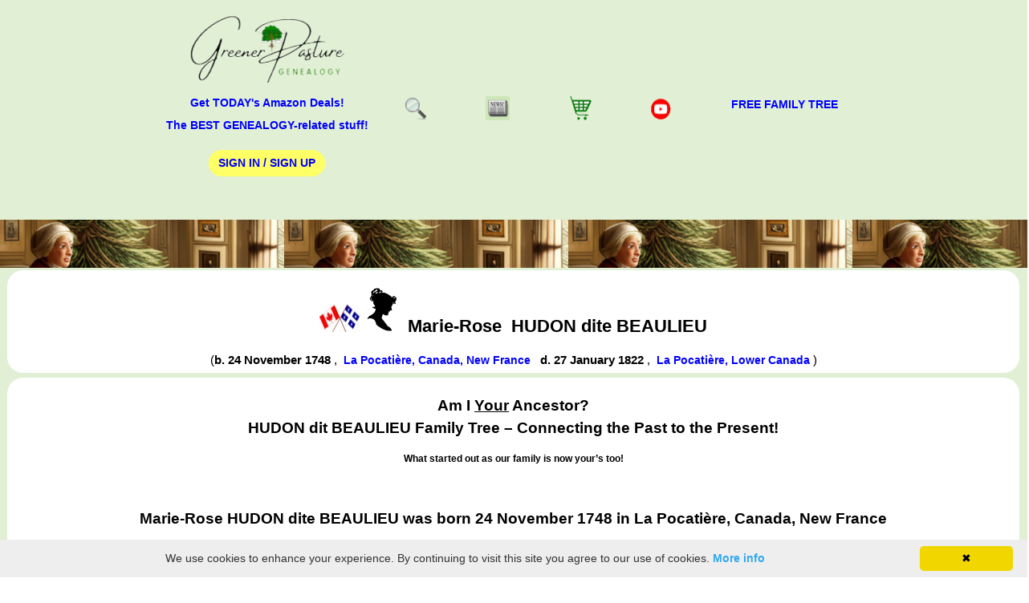

--- FILE ---
content_type: text/html; charset=utf-8
request_url: https://greenerpasture.com/Ancestors/Details/73969
body_size: 101215
content:

<!DOCTYPE html>

<html xmlns="https://www.w3.org/1999/xhtml" xml:lang="en" lang="en">
<head id="Head1"><title>
	
Marie-Rose HUDON dite BEAULIEU (24 November 1748-27 January 1822) Généalogie Québec | Explore Your Heritage at GREENERPASTURE
	

</title><meta http-equiv="X-UA-Compatible" content="IE=edge" /><meta http-equiv="Content-Type" content="text/html; charset=UTF-8" /><meta name="viewport" content="width=device-width, initial-scale=1" /><meta name="copyright" content="Copyright Â© 1999-2025 Cow Country Systems. All rights reserved." /><meta name="rating" content="GENERAL" /><meta name="author" content="greenerpasture.com" />
<!-- Google tag (gtag.js) --> 
<script async src="https://www.googletagmanager.com/gtag/js?id=GT-P3MGRZ76"></script> <script> window.dataLayer = window.dataLayer || []; function gtag() { dataLayer.push(arguments); } gtag('js', new Date()); gtag('config', 'GT-P3MGRZ76'); </script>

 


<meta name="description" content= "HUDON dit BEAULIEU Ancêtre - Marie-Rose HUDON dite BEAULIEU was born 24 November 1748 in La Pocatière, Québec, Canada (Sainte-Anne-de-la-Pocatiere) and died 27 January 1822 in La Pocatière, Québec, Canada (Sainte-Anne-de-la-Pocatiere). Discover more about his/her family history and heritage." />    
	
<link rel="canonical" href="https://greenerpasture.com/Ancestors/Details/73969" />

<!--<link rel="stylesheet" href="/Content/Site23.css" /> minified at www.minifier.org below-->
<style>
body{-webkit-touch-callout: none;font:14px/1.5 Verdana,Arial,Helvetica,sans-serif;font-display:swap;padding:0;margin:0;background-color:#fff;display:flex;flex-direction:column;min-height:100%}h1{text-align:center;font-size:22px}h2{text-align:center;font-size:19px}h3{text-align:center;font-size:17px}h4{font-size:17px}ins.adsbygoogle[data-ad-status="unfilled"]{display:none!important}.nav-toggle-label .google-auto-placed{display:none}.header .google-auto-placed{display:none}.ui-autocomplete.ui-widget{font-family:Verdana,Arial,Helvetica,sans-serif;font-size:14px;text-align:left}a,a:link{color:#00f;font-weight:700;text-decoration:none;font-size:14px}a:hover{color:#600;font-weight:700;text-decoration:none;font-size:14px}.validation-summary-errors{font-weight:700;color:red;font-size:12px}.input-validation-error{font-weight:700;color:red;font-size:12px}.field-validation-error{font-weight:700;color:red;font-size:12px}p.red{color:red;font-weight:700;font-size:.9rem}.searchBox{width:75%}.container{width:80%;margin:auto;overflow:hidden}.flex-container{display:-webkit-flex;-webkit-flex-wrap:wrap;display:flex;flex-wrap:wrap;align-content:flex-start | flex-end | center | space-between | space-around | stretch;margin-bottom:0em}.flex-item,.flex-item-centered,.flex-item-no-border-centered,.flex-item-no-border-centered-icon,.flex-item-sm-font,.flex-item-green,.flex-item-green-sm-font,.flex-item-green-no-border,.flex-item-blog,.flex-item-gray-no-border,.flex-item-gray-no-border-sm-font,.flex-item-no-border,.flex-item-no-border-fixed,.flex-item-no-border-sm-font{flex:1;border:1px solid #804040;margin:3px;margin-top:3px;padding:5px 5px;background:#fff;min-width:200px;border-radius:20px;font-size:15px;-webkit-min-width:200px}.flex-item-centered{justify-content:center;align-items:center;text-align:center}.flex-item-no-border-centered{border:0;justify-content:center;align-items:center;text-align:center}.flex-item-no-border-centered-icon{border:0;background:#e1f0d5;min-width:40px;max-width:40px;justify-content:center;align-items:center;flex-direction:column;text-align:center;-webkit-min-width:40px;-webkit-maxn-width:40px;-webkit-flex-align:center;-webkit-align-items:center}.flex-item-sm-font{flex:1;border:1px solid #804040;font-size:12px}.flex-item-green{background:#e1f0d5}.flex-item-green-sm-font{background:#e1f0d5;font-size:12px}.flex-item-green-no-border{border:0;background:#e1f0d5}.flex-item-blog{border:0;padding:5px 5px;background:#e1f0d5;min-width:200px;-webkit-min-width:200px}.flex-item-gray-no-border{border:0;padding:5px 5px;background:#ede6de}.flex-item-gray-no-border-sm-font{border:0;background:#ede6de;font-size:12px}.flex-item-no-border{border:0}.flex-item-no-border-sm-font{border:0;font-size:12px}.flex-item-no-border-fixed{border:0;flex-basis:240px;flex-grow:0;flex-shrink:0}.lineHorizontal{flex:1;border:1px solid #804040}ul{margin:0;padding:0;list-style:none}li{margin:10px;margin-top:20px;margin-bottom:20px;padding-right:20px}.greenbutton,.redbutton,.yellowbutton,.graybutton{border:none;color:#fff;padding:6px 12px;text-align:center;text-decoration:none;display:inline-block;font-size:14px;margin:4px 2px;cursor:pointer;border-radius:25px;text-transform:uppercase;display:inline-block}.greenbutton{background-color:#4CAF50;color:#fff}.redbutton{background:red;color:#fff}.graybutton{background:#ede6de;color:#000}.yellowbutton{background:#ff6;color:#000}.yellowbutton:hover{background:#4CAF50;color:#fff;letter-spacing:1px;-webkit-box-shadow:0 5px 40px -10px rgba(0,0,0,.57);-moz-box-shadow:0 5px 40px -10px rgba(0,0,0,.57);box-shadow:5px 40px -10px rgba(0,0,0,.57);transition:all 0.4s ease 0s}.smallimage{max-width:100px;border:0}.mediumimage{max-width:200px;border:0}.largeimage{max-width:300px;border:0}.windowimage{max-width:100%;height:auto;border:0;object-fit:contain}div.img,div.wideimg{margin:2px;border:1px solid #fff;height:auto;width:auto;float:left;text-align:left}div.wideimg{width:300px}div.row{margin-bottom:10px}table{border:1px solid #ccc;border-collapse:collapse;margin:0;padding:0;table-layout:fixed;width:100%}table tr{background-color:#f8f8f8;border:1px solid #ddd;padding:.35em}table th,table td{padding:.625em;text-align:left}input[type=text],select{padding:12px 20px;margin:8px 0;display:inline-block;border:1px solid #ccc;border-radius:4px;box-sizing:border-box}input[type=password],select{padding:12px 20px;margin:8px 0;display:inline-block;border:1px solid #ccc;border-radius:4px;box-sizing:border-box}input[type=submit]{background-color:#4CAF50;color:#fff;padding:12px 20px;border:none;cursor:pointer}input[type=submit]:hover{background-color:#45a049}header{position:relative;top:0;left:0;background:#e1f0d5;text-align:center;width:100%;border:1px solid #e1f0d5}.nav-toggle{display:none}.nav-toggle-label{position:absolute;top:0;left:0;margin-left:1em;height:100%;display:flex;align-items:center}.nav-toggle-label:hover{cursor:pointer}.nav-toggle-label span,.nav-toggle-label span::before,.nav-toggle-label span::after{display:block;background:blue;height:2px;width:2em;border-radius:2px;position:relative}.nav-toggle-label span::before,.nav-toggle-label span::after{content:'';position:absolute}.nav-toggle-label span::before{bottom:10px}.nav-toggle-label span::after{top:10px}.nav-toggle:checked~nav+.nav-toggle-label span{transform:rotate(135deg)}.nav-toggle:checked~nav+.nav-toggle-label span::before,.nav-toggle:checked~nav+.nav-toggle-label span::after{top:0;transform:rotate(90deg)}nav{position:absolute;text-align:left;top:100%;left:0;background:#e1f0d5;width:100%;display:none}nav ul{margin:0;padding:0;list-style:none}nav li{margin-bottom:2em;margin-left:1em}nav a{color:#00f;text-decoration:none;font-size:1rem;text-transform:uppercase}nav a:hover{color:#600}.nav-toggle:checked~nav{display:block;z-index:1}#mainContent{float:left;width:100%;font-size:19px;background:#e1f0d5}#colMain{position:relative;padding-left:1px;width:99%;font-size:20px;background:#e1f0d5;margin-top:0;margin-bottom:0;margin-right:5px;margin-left:5px;min-height:100vh}#showcase{min-height:60px;background:url(/Content/images/banner_plain_showcase.png) repeat-x;text-align:center;color:#fff;margin-top:1px}#showcase p{font-size:19px;font-weight:700}#showcase h1{margin-top:40px}footer{padding:20px;margin-top:20px;color:#000;background-color:#e1f0d5;text-align:center;font-size:10px;margin-top:auto}@media screen and (min-width:871px){.nav-toggle-label{display:none}#colMain{font-size:21px}header{display:grid;grid-template-columns:1fr auto minmax(600px,3fr) 1fr}.logo{grid-column:2 / 3}nav{position:initial;text-align:initial;top:initial;left:initial;all:unset;text-align:right;width:100%;top:100%;grid-column:3 / 4;display:flex;align-items:center;justify-content:center}nav ul{display:flex}nav li{margin-left:3em;margin-bottom:0}nav a{opacity:1}table{border:1px solid #ccc;border-collapse:collapse;margin:0;padding:0;table-layout:fixed;width:100%}table tr{background-color:#f8f8f8;border:1px solid #ddd;padding:.35em}table th,table td{padding:.625em;text-align:left}}@media(max-width:870px){table thead{border:none;clip:rect(0 0 0 0);height:1px;margin:-1px;overflow:hidden;padding:0;position:absolute;width:1px}table thead{border:none;clip:rect(0 0 0 0);height:1px;margin:-1px;overflow:hidden;padding:0;position:absolute;width:1px}table tr{border-bottom:3px solid #ddd;display:block}table td{border-bottom:1px solid #ddd;display:block;text-align:right}table td::before{content:attr(data-label);float:left}}
</style>
<style>
.example_responsive_1 { width: 300px; height: 250px; }
@media(min-width: 500px) { .example_responsive_1 { width: 300px; height: 250px; } }
@media(min-width: 800px) { .example_responsive_1 { width: 728px; height: 250px; } }
.example_responsive_2 { width: 250px; height: 500px; }
@media(min-width: 500px) { .example_responsive_2 { width: 250px; height: 500px; } }
@media(min-width: 800px) { .example_responsive_2 { width: 250px; height: 500px; } }
</style>
<link rel="icon" href="/Content/images/favicon.ico" type="image/x-icon" />
<link rel="shortcut icon" href="/Content/images/favicon.ico" type="image/x-icon" /> 
<!-- Global site tag (gtag.js) - Google Analytics -->
<script async src="https://www.googletagmanager.com/gtag/js?id=G-MNJM6CVNZ6"></script>
<script>
  window.dataLayer = window.dataLayer || [];
  function gtag(){dataLayer.push(arguments);}
  gtag('js', new Date());

  gtag('config', 'G-MNJM6CVNZ6');
</script>
<!-- End Google Analytics -->
<script language="javascript" defer>
    function toggle(elementId) {
        var ele = document.getElementById(elementId);
        if (ele.style.display == "block") {
            ele.style.display = "none";
        }
        else {
            ele.style.display = "block";
        }
    }
</script>
<!-- adsense autoads SCRIPT -->
<script async src="https://pagead2.googlesyndication.com/pagead/js/adsbygoogle.js?client=ca-pub-4596238746119777" crossorigin="anonymous"></script>
<!-- google ad blocker script -->
<script async src="https://fundingchoicesmessages.google.com/i/pub-4596238746119777?ers=1" nonce="HkVIH3AReKBkCcN-8ZgrEw"></script><script nonce="HkVIH3AReKBkCcN-8ZgrEw">(function() {function signalGooglefcPresent() {if (!window.frames['googlefcPresent']) {if (document.body) {const iframe = document.createElement('iframe'); iframe.style = 'width: 0; height: 0; border: none; z-index: -1000; left: -1000px; top: -1000px;'; iframe.style.display = 'none'; iframe.name = 'googlefcPresent'; document.body.appendChild(iframe);} else {setTimeout(signalGooglefcPresent, 0);}}}signalGooglefcPresent();})();</script>
<script>(function(){/*

 Copyright The Closure Library Authors.
 SPDX-License-Identifier: Apache-2.0
*/
'use strict';var aa=function(a){var b=0;return function(){return b<a.length?{done:!1,value:a[b++]}:{done:!0}}},ba="function"==typeof Object.create?Object.create:function(a){var b=function(){};b.prototype=a;return new b},k;if("function"==typeof Object.setPrototypeOf)k=Object.setPrototypeOf;else{var m;a:{var ca={a:!0},n={};try{n.__proto__=ca;m=n.a;break a}catch(a){}m=!1}k=m?function(a,b){a.__proto__=b;if(a.__proto__!==b)throw new TypeError(a+" is not extensible");return a}:null}
var p=k,q=function(a,b){a.prototype=ba(b.prototype);a.prototype.constructor=a;if(p)p(a,b);else for(var c in b)if("prototype"!=c)if(Object.defineProperties){var d=Object.getOwnPropertyDescriptor(b,c);d&&Object.defineProperty(a,c,d)}else a[c]=b[c];a.v=b.prototype},r=this||self,da=function(){},t=function(a){return a};var u;var w=function(a,b){this.g=b===v?a:""};w.prototype.toString=function(){return this.g+""};var v={},x=function(a){if(void 0===u){var b=null;var c=r.trustedTypes;if(c&&c.createPolicy){try{b=c.createPolicy("goog#html",{createHTML:t,createScript:t,createScriptURL:t})}catch(d){r.console&&r.console.error(d.message)}u=b}else u=b}a=(b=u)?b.createScriptURL(a):a;return new w(a,v)};var A=function(){return Math.floor(2147483648*Math.random()).toString(36)+Math.abs(Math.floor(2147483648*Math.random())^Date.now()).toString(36)};var B={},C=null;var D="function"===typeof Uint8Array;function E(a,b,c){return"object"===typeof a?D&&!Array.isArray(a)&&a instanceof Uint8Array?c(a):F(a,b,c):b(a)}function F(a,b,c){if(Array.isArray(a)){for(var d=Array(a.length),e=0;e<a.length;e++){var f=a[e];null!=f&&(d[e]=E(f,b,c))}Array.isArray(a)&&a.s&&G(d);return d}d={};for(e in a)Object.prototype.hasOwnProperty.call(a,e)&&(f=a[e],null!=f&&(d[e]=E(f,b,c)));return d}
function ea(a){return F(a,function(b){return"number"===typeof b?isFinite(b)?b:String(b):b},function(b){var c;void 0===c&&(c=0);if(!C){C={};for(var d="ABCDEFGHIJKLMNOPQRSTUVWXYZabcdefghijklmnopqrstuvwxyz0123456789".split(""),e=["+/=","+/","-_=","-_.","-_"],f=0;5>f;f++){var h=d.concat(e[f].split(""));B[f]=h;for(var g=0;g<h.length;g++){var l=h[g];void 0===C[l]&&(C[l]=g)}}}c=B[c];d=Array(Math.floor(b.length/3));e=c[64]||"";for(f=h=0;h<b.length-2;h+=3){var y=b[h],z=b[h+1];l=b[h+2];g=c[y>>2];y=c[(y&3)<<
4|z>>4];z=c[(z&15)<<2|l>>6];l=c[l&63];d[f++]=""+g+y+z+l}g=0;l=e;switch(b.length-h){case 2:g=b[h+1],l=c[(g&15)<<2]||e;case 1:b=b[h],d[f]=""+c[b>>2]+c[(b&3)<<4|g>>4]+l+e}return d.join("")})}var fa={s:{value:!0,configurable:!0}},G=function(a){Array.isArray(a)&&!Object.isFrozen(a)&&Object.defineProperties(a,fa);return a};var H;var J=function(a,b,c){var d=H;H=null;a||(a=d);d=this.constructor.u;a||(a=d?[d]:[]);this.j=d?0:-1;this.h=null;this.g=a;a:{d=this.g.length;a=d-1;if(d&&(d=this.g[a],!(null===d||"object"!=typeof d||Array.isArray(d)||D&&d instanceof Uint8Array))){this.l=a-this.j;this.i=d;break a}void 0!==b&&-1<b?(this.l=Math.max(b,a+1-this.j),this.i=null):this.l=Number.MAX_VALUE}if(c)for(b=0;b<c.length;b++)a=c[b],a<this.l?(a+=this.j,(d=this.g[a])?G(d):this.g[a]=I):(d=this.l+this.j,this.g[d]||(this.i=this.g[d]={}),(d=this.i[a])?
G(d):this.i[a]=I)},I=Object.freeze(G([])),K=function(a,b){if(-1===b)return null;if(b<a.l){b+=a.j;var c=a.g[b];return c!==I?c:a.g[b]=G([])}if(a.i)return c=a.i[b],c!==I?c:a.i[b]=G([])},M=function(a,b){var c=L;if(-1===b)return null;a.h||(a.h={});if(!a.h[b]){var d=K(a,b);d&&(a.h[b]=new c(d))}return a.h[b]};J.prototype.toJSON=function(){var a=N(this,!1);return ea(a)};
var N=function(a,b){if(a.h)for(var c in a.h)if(Object.prototype.hasOwnProperty.call(a.h,c)){var d=a.h[c];if(Array.isArray(d))for(var e=0;e<d.length;e++)d[e]&&N(d[e],b);else d&&N(d,b)}return a.g},O=function(a,b){H=b=b?JSON.parse(b):null;a=new a(b);H=null;return a};J.prototype.toString=function(){return N(this,!1).toString()};var P=function(a){J.call(this,a)};q(P,J);function ha(a){var b,c=(a.ownerDocument&&a.ownerDocument.defaultView||window).document,d=null===(b=c.querySelector)||void 0===b?void 0:b.call(c,"script[nonce]");(b=d?d.nonce||d.getAttribute("nonce")||"":"")&&a.setAttribute("nonce",b)};var Q=function(a,b){b=String(b);"application/xhtml+xml"===a.contentType&&(b=b.toLowerCase());return a.createElement(b)},R=function(a){this.g=a||r.document||document};R.prototype.appendChild=function(a,b){a.appendChild(b)};var S=function(a,b,c,d,e,f){try{var h=a.g,g=Q(a.g,"SCRIPT");g.async=!0;g.src=b instanceof w&&b.constructor===w?b.g:"type_error:TrustedResourceUrl";ha(g);h.head.appendChild(g);g.addEventListener("load",function(){e();d&&h.head.removeChild(g)});g.addEventListener("error",function(){0<c?S(a,b,c-1,d,e,f):(d&&h.head.removeChild(g),f())})}catch(l){f()}};var ia=r.atob("aHR0cHM6Ly93d3cuZ3N0YXRpYy5jb20vaW1hZ2VzL2ljb25zL21hdGVyaWFsL3N5c3RlbS8xeC93YXJuaW5nX2FtYmVyXzI0ZHAucG5n"),ja=r.atob("WW91IGFyZSBzZWVpbmcgdGhpcyBtZXNzYWdlIGJlY2F1c2UgYWQgb3Igc2NyaXB0IGJsb2NraW5nIHNvZnR3YXJlIGlzIGludGVyZmVyaW5nIHdpdGggdGhpcyBwYWdlLg=="),ka=r.atob("RGlzYWJsZSBhbnkgYWQgb3Igc2NyaXB0IGJsb2NraW5nIHNvZnR3YXJlLCB0aGVuIHJlbG9hZCB0aGlzIHBhZ2Uu"),la=function(a,b,c){this.h=a;this.j=new R(this.h);this.g=null;this.i=[];this.l=!1;this.o=b;this.m=c},V=function(a){if(a.h.body&&!a.l){var b=
function(){T(a);r.setTimeout(function(){return U(a,3)},50)};S(a.j,a.o,2,!0,function(){r[a.m]||b()},b);a.l=!0}},T=function(a){for(var b=W(1,5),c=0;c<b;c++){var d=X(a);a.h.body.appendChild(d);a.i.push(d)}b=X(a);b.style.bottom="0";b.style.left="0";b.style.position="fixed";b.style.width=W(100,110).toString()+"%";b.style.zIndex=W(2147483544,2147483644).toString();b.style["background-color"]=ma(249,259,242,252,219,229);b.style["box-shadow"]="0 0 12px #888";b.style.color=ma(0,10,0,10,0,10);b.style.display=
"flex";b.style["justify-content"]="center";b.style["font-family"]="Roboto, Arial";c=X(a);c.style.width=W(80,85).toString()+"%";c.style.maxWidth=W(750,775).toString()+"px";c.style.margin="24px";c.style.display="flex";c.style["align-items"]="flex-start";c.style["justify-content"]="center";d=Q(a.j.g,"IMG");d.className=A();d.src=ia;d.style.height="24px";d.style.width="24px";d.style["padding-right"]="16px";var e=X(a),f=X(a);f.style["font-weight"]="bold";f.textContent=ja;var h=X(a);h.textContent=ka;Y(a,
e,f);Y(a,e,h);Y(a,c,d);Y(a,c,e);Y(a,b,c);a.g=b;a.h.body.appendChild(a.g);b=W(1,5);for(c=0;c<b;c++)d=X(a),a.h.body.appendChild(d),a.i.push(d)},Y=function(a,b,c){for(var d=W(1,5),e=0;e<d;e++){var f=X(a);b.appendChild(f)}b.appendChild(c);c=W(1,5);for(d=0;d<c;d++)e=X(a),b.appendChild(e)},W=function(a,b){return Math.floor(a+Math.random()*(b-a))},ma=function(a,b,c,d,e,f){return"rgb("+W(Math.max(a,0),Math.min(b,255)).toString()+","+W(Math.max(c,0),Math.min(d,255)).toString()+","+W(Math.max(e,0),Math.min(f,
255)).toString()+")"},X=function(a){a=Q(a.j.g,"DIV");a.className=A();return a},U=function(a,b){0>=b||null!=a.g&&0!=a.g.offsetHeight&&0!=a.g.offsetWidth||(na(a),T(a),r.setTimeout(function(){return U(a,b-1)},50))},na=function(a){var b=a.i;var c="undefined"!=typeof Symbol&&Symbol.iterator&&b[Symbol.iterator];b=c?c.call(b):{next:aa(b)};for(c=b.next();!c.done;c=b.next())(c=c.value)&&c.parentNode&&c.parentNode.removeChild(c);a.i=[];(b=a.g)&&b.parentNode&&b.parentNode.removeChild(b);a.g=null};var pa=function(a,b,c,d,e){var f=oa(c),h=function(l){l.appendChild(f);r.setTimeout(function(){f?(0!==f.offsetHeight&&0!==f.offsetWidth?b():a(),f.parentNode&&f.parentNode.removeChild(f)):a()},d)},g=function(l){document.body?h(document.body):0<l?r.setTimeout(function(){g(l-1)},e):b()};g(3)},oa=function(a){var b=document.createElement("div");b.className=a;b.style.width="1px";b.style.height="1px";b.style.position="absolute";b.style.left="-10000px";b.style.top="-10000px";b.style.zIndex="-10000";return b};var L=function(a){J.call(this,a)};q(L,J);var qa=function(a){J.call(this,a)};q(qa,J);var ra=function(a,b){this.l=a;this.m=new R(a.document);this.g=b;this.i=K(this.g,1);b=M(this.g,2);this.o=x(K(b,4)||"");this.h=!1;b=M(this.g,13);b=x(K(b,4)||"");this.j=new la(a.document,b,K(this.g,12))};ra.prototype.start=function(){sa(this)};
var sa=function(a){ta(a);S(a.m,a.o,3,!1,function(){a:{var b=a.i;var c=r.btoa(b);if(c=r[c]){try{var d=O(P,r.atob(c))}catch(e){b=!1;break a}b=b===K(d,1)}else b=!1}b?Z(a,K(a.g,14)):(Z(a,K(a.g,8)),V(a.j))},function(){pa(function(){Z(a,K(a.g,7));V(a.j)},function(){return Z(a,K(a.g,6))},K(a.g,9),K(a.g,10),K(a.g,11))})},Z=function(a,b){a.h||(a.h=!0,a=new a.l.XMLHttpRequest,a.open("GET",b,!0),a.send())},ta=function(a){var b=r.btoa(a.i);a.l[b]&&Z(a,K(a.g,5))};(function(a,b){r[a]=function(c){for(var d=[],e=0;e<arguments.length;++e)d[e-0]=arguments[e];r[a]=da;b.apply(null,d)}})("__h82AlnkH6D91__",function(a){"function"===typeof window.atob&&(new ra(window,O(qa,window.atob(a)))).start()});}).call(this);

window.__h82AlnkH6D91__("[base64]/[base64]/[base64]/[base64]");</script>
</head>
<body>
<header>
    <h2 class="logo">   
	
        <a href="/"><img src="/Content/images/greener2023logo.png" height="88" width="200" alt="GreenerPasture Genealogy" /></a>
			<br />
			<a href='https://amzn.to/3QVPavF' target='_blank'>Get TODAY's Amazon Deals!</a><br />
			<a href='https://amzn.to/3SRjhVb' target='_blank'>The BEST GENEALOGY-related stuff!</a>
		  
	<p class="red">
	
	<a href="/Account/Register?ReturnUrl=/Ancestors/Details/73969" style="text-decoration:none;" class="yellowbutton">Sign In / Sign Up</a>
	
	</p>
	</h2>
	<input type="checkbox" id="nav-toggle" class="nav-toggle"/>
    <nav style="vertical-align:top;">	
	<ul>
	
	<li><a href="/Ancestors/Search"><img src='/Content/images/search.png' height='30' width='30' alt="Search" title="Search"/></a></li>
	
	<li><a href="https://greenerpastureblog.blogspot.com/" target="_blank"><img src='/Content/images/newspaper_green.gif' height='30' width='30' alt="Vintage News" title="Vintage News"/></a></li>
	<li><a href="/Products" target="_blank"><img src='/Content/images/shopping_cart.png' height='30' width='30' alt="Visit Our Store" title="Visit Our Store"/></a></li>	
	<li><a href="https://www.youtube.com/@greenerpastureadventures" target="_blank"><img src='/Content/images/youtube_top.png' height='30' width='30' alt="Our YouTube Channel" title="Our YouTube Channel"/></a></li>
	
	<li><a href="/Home/HowToCreateAFamilyTree">FREE Family Tree</a></li>
			
	</ul>	
	</nav>
	<label for="nav-toggle" class="nav-toggle-label"><font color="blue">Menu&nbsp;</font>
    <span></span>
    </label>	
 <!--end navbar-->

<script type="text/javascript" defer>
    (function (d) {
        var f = d.getElementsByTagName('SCRIPT')[0], p = d.createElement('SCRIPT');
        p.type = 'text/javascript';
        p.async = true;
        p.src = '//assets.pinterest.com/js/pinit.js';
        f.parentNode.insertBefore(p, f);
    }(document));
</script>

</header>
<main>
<div id="mainContent">


<section id="showcase">		
<p></p>
</section>	

 

 
<script src="https://ajax.googleapis.com/ajax/libs/jquery/1/jquery.min.js"></script>
<script src="/Scripts/jquery.cycle2.min.js"></script>
<script type="text/javascript" defer>
    /*! jQuery Validation Plugin - v1.13.1 - 10/14/2014
    * //jqueryvalidation.org/
    * Copyright (c) 2014 JÃ¶rn Zaefferer; Licensed MIT */
    !function (a) { "function" == typeof define && define.amd ? define(["jquery"], a) : a(jQuery) }(function (a) { a.extend(a.fn, { validate: function (b) { if (!this.length) return void (b && b.debug && window.console && console.warn("Nothing selected, can't validate, returning nothing.")); var c = a.data(this[0], "validator"); return c ? c : (this.attr("novalidate", "novalidate"), c = new a.validator(b, this[0]), a.data(this[0], "validator", c), c.settings.onsubmit && (this.validateDelegate(":submit", "click", function (b) { c.settings.submitHandler && (c.submitButton = b.target), a(b.target).hasClass("cancel") && (c.cancelSubmit = !0), void 0 !== a(b.target).attr("formnovalidate") && (c.cancelSubmit = !0) }), this.submit(function (b) { function d() { var d, e; return c.settings.submitHandler ? (c.submitButton && (d = a("<input type='hidden'/>").attr("name", c.submitButton.name).val(a(c.submitButton).val()).appendTo(c.currentForm)), e = c.settings.submitHandler.call(c, c.currentForm, b), c.submitButton && d.remove(), void 0 !== e ? e : !1) : !0 } return c.settings.debug && b.preventDefault(), c.cancelSubmit ? (c.cancelSubmit = !1, d()) : c.form() ? c.pendingRequest ? (c.formSubmitted = !0, !1) : d() : (c.focusInvalid(), !1) })), c) }, valid: function () { var b, c; return a(this[0]).is("form") ? b = this.validate().form() : (b = !0, c = a(this[0].form).validate(), this.each(function () { b = c.element(this) && b })), b }, removeAttrs: function (b) { var c = {}, d = this; return a.each(b.split(/\s/), function (a, b) { c[b] = d.attr(b), d.removeAttr(b) }), c }, rules: function (b, c) { var d, e, f, g, h, i, j = this[0]; if (b) switch (d = a.data(j.form, "validator").settings, e = d.rules, f = a.validator.staticRules(j), b) { case "add": a.extend(f, a.validator.normalizeRule(c)), delete f.messages, e[j.name] = f, c.messages && (d.messages[j.name] = a.extend(d.messages[j.name], c.messages)); break; case "remove": return c ? (i = {}, a.each(c.split(/\s/), function (b, c) { i[c] = f[c], delete f[c], "required" === c && a(j).removeAttr("aria-required") }), i) : (delete e[j.name], f) } return g = a.validator.normalizeRules(a.extend({}, a.validator.classRules(j), a.validator.attributeRules(j), a.validator.dataRules(j), a.validator.staticRules(j)), j), g.required && (h = g.required, delete g.required, g = a.extend({ required: h }, g), a(j).attr("aria-required", "true")), g.remote && (h = g.remote, delete g.remote, g = a.extend(g, { remote: h })), g } }), a.extend(a.expr[":"], { blank: function (b) { return !a.trim("" + a(b).val()) }, filled: function (b) { return !!a.trim("" + a(b).val()) }, unchecked: function (b) { return !a(b).prop("checked") } }), a.validator = function (b, c) { this.settings = a.extend(!0, {}, a.validator.defaults, b), this.currentForm = c, this.init() }, a.validator.format = function (b, c) { return 1 === arguments.length ? function () { var c = a.makeArray(arguments); return c.unshift(b), a.validator.format.apply(this, c) } : (arguments.length > 2 && c.constructor !== Array && (c = a.makeArray(arguments).slice(1)), c.constructor !== Array && (c = [c]), a.each(c, function (a, c) { b = b.replace(new RegExp("\\{" + a + "\\}", "g"), function () { return c }) }), b) }, a.extend(a.validator, { defaults: { messages: {}, groups: {}, rules: {}, errorClass: "error", validClass: "valid", errorElement: "label", focusCleanup: !1, focusInvalid: !0, errorContainer: a([]), errorLabelContainer: a([]), onsubmit: !0, ignore: ":hidden", ignoreTitle: !1, onfocusin: function (a) { this.lastActive = a, this.settings.focusCleanup && (this.settings.unhighlight && this.settings.unhighlight.call(this, a, this.settings.errorClass, this.settings.validClass), this.hideThese(this.errorsFor(a))) }, onfocusout: function (a) { this.checkable(a) || !(a.name in this.submitted) && this.optional(a) || this.element(a) }, onkeyup: function (a, b) { (9 !== b.which || "" !== this.elementValue(a)) && (a.name in this.submitted || a === this.lastElement) && this.element(a) }, onclick: function (a) { a.name in this.submitted ? this.element(a) : a.parentNode.name in this.submitted && this.element(a.parentNode) }, highlight: function (b, c, d) { "radio" === b.type ? this.findByName(b.name).addClass(c).removeClass(d) : a(b).addClass(c).removeClass(d) }, unhighlight: function (b, c, d) { "radio" === b.type ? this.findByName(b.name).removeClass(c).addClass(d) : a(b).removeClass(c).addClass(d) } }, setDefaults: function (b) { a.extend(a.validator.defaults, b) }, messages: { required: "This field is required.", remote: "Please fix this field.", email: "Please enter a valid email address.", url: "Please enter a valid URL.", date: "Please enter a valid date.", dateISO: "Please enter a valid date ( ISO ).", number: "Please enter a valid number.", digits: "Please enter only digits.", creditcard: "Please enter a valid credit card number.", equalTo: "Please enter the same value again.", maxlength: a.validator.format("Please enter no more than {0} characters."), minlength: a.validator.format("Please enter at least {0} characters."), rangelength: a.validator.format("Please enter a value between {0} and {1} characters long."), range: a.validator.format("Please enter a value between {0} and {1}."), max: a.validator.format("Please enter a value less than or equal to {0}."), min: a.validator.format("Please enter a value greater than or equal to {0}.") }, autoCreateRanges: !1, prototype: { init: function () { function b(b) { var c = a.data(this[0].form, "validator"), d = "on" + b.type.replace(/^validate/, ""), e = c.settings; e[d] && !this.is(e.ignore) && e[d].call(c, this[0], b) } this.labelContainer = a(this.settings.errorLabelContainer), this.errorContext = this.labelContainer.length && this.labelContainer || a(this.currentForm), this.containers = a(this.settings.errorContainer).add(this.settings.errorLabelContainer), this.submitted = {}, this.valueCache = {}, this.pendingRequest = 0, this.pending = {}, this.invalid = {}, this.reset(); var c, d = this.groups = {}; a.each(this.settings.groups, function (b, c) { "string" == typeof c && (c = c.split(/\s/)), a.each(c, function (a, c) { d[c] = b }) }), c = this.settings.rules, a.each(c, function (b, d) { c[b] = a.validator.normalizeRule(d) }), a(this.currentForm).validateDelegate(":text, [type='password'], [type='file'], select, textarea, [type='number'], [type='search'] ,[type='tel'], [type='url'], [type='email'], [type='datetime'], [type='date'], [type='month'], [type='week'], [type='time'], [type='datetime-local'], [type='range'], [type='color'], [type='radio'], [type='checkbox']", "focusin focusout keyup", b).validateDelegate("select, option, [type='radio'], [type='checkbox']", "click", b), this.settings.invalidHandler && a(this.currentForm).bind("invalid-form.validate", this.settings.invalidHandler), a(this.currentForm).find("[required], [data-rule-required], .required").attr("aria-required", "true") }, form: function () { return this.checkForm(), a.extend(this.submitted, this.errorMap), this.invalid = a.extend({}, this.errorMap), this.valid() || a(this.currentForm).triggerHandler("invalid-form", [this]), this.showErrors(), this.valid() }, checkForm: function () { this.prepareForm(); for (var a = 0, b = this.currentElements = this.elements() ; b[a]; a++) this.check(b[a]); return this.valid() }, element: function (b) { var c = this.clean(b), d = this.validationTargetFor(c), e = !0; return this.lastElement = d, void 0 === d ? delete this.invalid[c.name] : (this.prepareElement(d), this.currentElements = a(d), e = this.check(d) !== !1, e ? delete this.invalid[d.name] : this.invalid[d.name] = !0), a(b).attr("aria-invalid", !e), this.numberOfInvalids() || (this.toHide = this.toHide.add(this.containers)), this.showErrors(), e }, showErrors: function (b) { if (b) { a.extend(this.errorMap, b), this.errorList = []; for (var c in b) this.errorList.push({ message: b[c], element: this.findByName(c)[0] }); this.successList = a.grep(this.successList, function (a) { return !(a.name in b) }) } this.settings.showErrors ? this.settings.showErrors.call(this, this.errorMap, this.errorList) : this.defaultShowErrors() }, resetForm: function () { a.fn.resetForm && a(this.currentForm).resetForm(), this.submitted = {}, this.lastElement = null, this.prepareForm(), this.hideErrors(), this.elements().removeClass(this.settings.errorClass).removeData("previousValue").removeAttr("aria-invalid") }, numberOfInvalids: function () { return this.objectLength(this.invalid) }, objectLength: function (a) { var b, c = 0; for (b in a) c++; return c }, hideErrors: function () { this.hideThese(this.toHide) }, hideThese: function (a) { a.not(this.containers).text(""), this.addWrapper(a).hide() }, valid: function () { return 0 === this.size() }, size: function () { return this.errorList.length }, focusInvalid: function () { if (this.settings.focusInvalid) try { a(this.findLastActive() || this.errorList.length && this.errorList[0].element || []).filter(":visible").focus().trigger("focusin") } catch (b) { } }, findLastActive: function () { var b = this.lastActive; return b && 1 === a.grep(this.errorList, function (a) { return a.element.name === b.name }).length && b }, elements: function () { var b = this, c = {}; return a(this.currentForm).find("input, select, textarea").not(":submit, :reset, :image, [disabled], [readonly]").not(this.settings.ignore).filter(function () { return !this.name && b.settings.debug && window.console && console.error("%o has no name assigned", this), this.name in c || !b.objectLength(a(this).rules()) ? !1 : (c[this.name] = !0, !0) }) }, clean: function (b) { return a(b)[0] }, errors: function () { var b = this.settings.errorClass.split(" ").join("."); return a(this.settings.errorElement + "." + b, this.errorContext) }, reset: function () { this.successList = [], this.errorList = [], this.errorMap = {}, this.toShow = a([]), this.toHide = a([]), this.currentElements = a([]) }, prepareForm: function () { this.reset(), this.toHide = this.errors().add(this.containers) }, prepareElement: function (a) { this.reset(), this.toHide = this.errorsFor(a) }, elementValue: function (b) { var c, d = a(b), e = b.type; return "radio" === e || "checkbox" === e ? a("input[name='" + b.name + "']:checked").val() : "number" === e && "undefined" != typeof b.validity ? b.validity.badInput ? !1 : d.val() : (c = d.val(), "string" == typeof c ? c.replace(/\r/g, "") : c) }, check: function (b) { b = this.validationTargetFor(this.clean(b)); var c, d, e, f = a(b).rules(), g = a.map(f, function (a, b) { return b }).length, h = !1, i = this.elementValue(b); for (d in f) { e = { method: d, parameters: f[d] }; try { if (c = a.validator.methods[d].call(this, i, b, e.parameters), "dependency-mismatch" === c && 1 === g) { h = !0; continue } if (h = !1, "pending" === c) return void (this.toHide = this.toHide.not(this.errorsFor(b))); if (!c) return this.formatAndAdd(b, e), !1 } catch (j) { throw this.settings.debug && window.console && console.log("Exception occurred when checking element " + b.id + ", check the '" + e.method + "' method.", j), j } } if (!h) return this.objectLength(f) && this.successList.push(b), !0 }, customDataMessage: function (b, c) { return a(b).data("msg" + c.charAt(0).toUpperCase() + c.substring(1).toLowerCase()) || a(b).data("msg") }, customMessage: function (a, b) { var c = this.settings.messages[a]; return c && (c.constructor === String ? c : c[b]) }, findDefined: function () { for (var a = 0; a < arguments.length; a++) if (void 0 !== arguments[a]) return arguments[a]; return void 0 }, defaultMessage: function (b, c) { return this.findDefined(this.customMessage(b.name, c), this.customDataMessage(b, c), !this.settings.ignoreTitle && b.title || void 0, a.validator.messages[c], "<strong>Warning: No message defined for " + b.name + "</strong>") }, formatAndAdd: function (b, c) { var d = this.defaultMessage(b, c.method), e = /\$?\{(\d+)\}/g; "function" == typeof d ? d = d.call(this, c.parameters, b) : e.test(d) && (d = a.validator.format(d.replace(e, "{$1}"), c.parameters)), this.errorList.push({ message: d, element: b, method: c.method }), this.errorMap[b.name] = d, this.submitted[b.name] = d }, addWrapper: function (a) { return this.settings.wrapper && (a = a.add(a.parent(this.settings.wrapper))), a }, defaultShowErrors: function () { var a, b, c; for (a = 0; this.errorList[a]; a++) c = this.errorList[a], this.settings.highlight && this.settings.highlight.call(this, c.element, this.settings.errorClass, this.settings.validClass), this.showLabel(c.element, c.message); if (this.errorList.length && (this.toShow = this.toShow.add(this.containers)), this.settings.success) for (a = 0; this.successList[a]; a++) this.showLabel(this.successList[a]); if (this.settings.unhighlight) for (a = 0, b = this.validElements() ; b[a]; a++) this.settings.unhighlight.call(this, b[a], this.settings.errorClass, this.settings.validClass); this.toHide = this.toHide.not(this.toShow), this.hideErrors(), this.addWrapper(this.toShow).show() }, validElements: function () { return this.currentElements.not(this.invalidElements()) }, invalidElements: function () { return a(this.errorList).map(function () { return this.element }) }, showLabel: function (b, c) { var d, e, f, g = this.errorsFor(b), h = this.idOrName(b), i = a(b).attr("aria-describedby"); g.length ? (g.removeClass(this.settings.validClass).addClass(this.settings.errorClass), g.html(c)) : (g = a("<" + this.settings.errorElement + ">").attr("id", h + "-error").addClass(this.settings.errorClass).html(c || ""), d = g, this.settings.wrapper && (d = g.hide().show().wrap("<" + this.settings.wrapper + "/>").parent()), this.labelContainer.length ? this.labelContainer.append(d) : this.settings.errorPlacement ? this.settings.errorPlacement(d, a(b)) : d.insertAfter(b), g.is("label") ? g.attr("for", h) : 0 === g.parents("label[for='" + h + "']").length && (f = g.attr("id").replace(/(:|\.|\[|\])/g, "\\$1"), i ? i.match(new RegExp("\\b" + f + "\\b")) || (i += " " + f) : i = f, a(b).attr("aria-describedby", i), e = this.groups[b.name], e && a.each(this.groups, function (b, c) { c === e && a("[name='" + b + "']", this.currentForm).attr("aria-describedby", g.attr("id")) }))), !c && this.settings.success && (g.text(""), "string" == typeof this.settings.success ? g.addClass(this.settings.success) : this.settings.success(g, b)), this.toShow = this.toShow.add(g) }, errorsFor: function (b) { var c = this.idOrName(b), d = a(b).attr("aria-describedby"), e = "label[for='" + c + "'], label[for='" + c + "'] *"; return d && (e = e + ", #" + d.replace(/\s+/g, ", #")), this.errors().filter(e) }, idOrName: function (a) { return this.groups[a.name] || (this.checkable(a) ? a.name : a.id || a.name) }, validationTargetFor: function (b) { return this.checkable(b) && (b = this.findByName(b.name)), a(b).not(this.settings.ignore)[0] }, checkable: function (a) { return /radio|checkbox/i.test(a.type) }, findByName: function (b) { return a(this.currentForm).find("[name='" + b + "']") }, getLength: function (b, c) { switch (c.nodeName.toLowerCase()) { case "select": return a("option:selected", c).length; case "input": if (this.checkable(c)) return this.findByName(c.name).filter(":checked").length } return b.length }, depend: function (a, b) { return this.dependTypes[typeof a] ? this.dependTypes[typeof a](a, b) : !0 }, dependTypes: { "boolean": function (a) { return a }, string: function (b, c) { return !!a(b, c.form).length }, "function": function (a, b) { return a(b) } }, optional: function (b) { var c = this.elementValue(b); return !a.validator.methods.required.call(this, c, b) && "dependency-mismatch" }, startRequest: function (a) { this.pending[a.name] || (this.pendingRequest++, this.pending[a.name] = !0) }, stopRequest: function (b, c) { this.pendingRequest--, this.pendingRequest < 0 && (this.pendingRequest = 0), delete this.pending[b.name], c && 0 === this.pendingRequest && this.formSubmitted && this.form() ? (a(this.currentForm).submit(), this.formSubmitted = !1) : !c && 0 === this.pendingRequest && this.formSubmitted && (a(this.currentForm).triggerHandler("invalid-form", [this]), this.formSubmitted = !1) }, previousValue: function (b) { return a.data(b, "previousValue") || a.data(b, "previousValue", { old: null, valid: !0, message: this.defaultMessage(b, "remote") }) } }, classRuleSettings: { required: { required: !0 }, email: { email: !0 }, url: { url: !0 }, date: { date: !0 }, dateISO: { dateISO: !0 }, number: { number: !0 }, digits: { digits: !0 }, creditcard: { creditcard: !0 } }, addClassRules: function (b, c) { b.constructor === String ? this.classRuleSettings[b] = c : a.extend(this.classRuleSettings, b) }, classRules: function (b) { var c = {}, d = a(b).attr("class"); return d && a.each(d.split(" "), function () { this in a.validator.classRuleSettings && a.extend(c, a.validator.classRuleSettings[this]) }), c }, attributeRules: function (b) { var c, d, e = {}, f = a(b), g = b.getAttribute("type"); for (c in a.validator.methods) "required" === c ? (d = b.getAttribute(c), "" === d && (d = !0), d = !!d) : d = f.attr(c), /min|max/.test(c) && (null === g || /number|range|text/.test(g)) && (d = Number(d)), d || 0 === d ? e[c] = d : g === c && "range" !== g && (e[c] = !0); return e.maxlength && /-1|2147483647|524288/.test(e.maxlength) && delete e.maxlength, e }, dataRules: function (b) { var c, d, e = {}, f = a(b); for (c in a.validator.methods) d = f.data("rule" + c.charAt(0).toUpperCase() + c.substring(1).toLowerCase()), void 0 !== d && (e[c] = d); return e }, staticRules: function (b) { var c = {}, d = a.data(b.form, "validator"); return d.settings.rules && (c = a.validator.normalizeRule(d.settings.rules[b.name]) || {}), c }, normalizeRules: function (b, c) { return a.each(b, function (d, e) { if (e === !1) return void delete b[d]; if (e.param || e.depends) { var f = !0; switch (typeof e.depends) { case "string": f = !!a(e.depends, c.form).length; break; case "function": f = e.depends.call(c, c) } f ? b[d] = void 0 !== e.param ? e.param : !0 : delete b[d] } }), a.each(b, function (d, e) { b[d] = a.isFunction(e) ? e(c) : e }), a.each(["minlength", "maxlength"], function () { b[this] && (b[this] = Number(b[this])) }), a.each(["rangelength", "range"], function () { var c; b[this] && (a.isArray(b[this]) ? b[this] = [Number(b[this][0]), Number(b[this][1])] : "string" == typeof b[this] && (c = b[this].replace(/[\[\]]/g, "").split(/[\s,]+/), b[this] = [Number(c[0]), Number(c[1])])) }), a.validator.autoCreateRanges && (null != b.min && null != b.max && (b.range = [b.min, b.max], delete b.min, delete b.max), null != b.minlength && null != b.maxlength && (b.rangelength = [b.minlength, b.maxlength], delete b.minlength, delete b.maxlength)), b }, normalizeRule: function (b) { if ("string" == typeof b) { var c = {}; a.each(b.split(/\s/), function () { c[this] = !0 }), b = c } return b }, addMethod: function (b, c, d) { a.validator.methods[b] = c, a.validator.messages[b] = void 0 !== d ? d : a.validator.messages[b], c.length < 3 && a.validator.addClassRules(b, a.validator.normalizeRule(b)) }, methods: { required: function (b, c, d) { if (!this.depend(d, c)) return "dependency-mismatch"; if ("select" === c.nodeName.toLowerCase()) { var e = a(c).val(); return e && e.length > 0 } return this.checkable(c) ? this.getLength(b, c) > 0 : a.trim(b).length > 0 }, email: function (a, b) { return this.optional(b) || /^[a-zA-Z0-9.!#$%&'*+\/=?^_`{|}~-]+@[a-zA-Z0-9](?:[a-zA-Z0-9-]{0,61}[a-zA-Z0-9])?(?:\.[a-zA-Z0-9](?:[a-zA-Z0-9-]{0,61}[a-zA-Z0-9])?)*$/.test(a) }, url: function (a, b) { return this.optional(b) || /^(https?|s?ftp):\/\/(((([a-z]|\d|-|\.|_|~|[\u00A0-\uD7FF\uF900-\uFDCF\uFDF0-\uFFEF])|(%[\da-f]{2})|[!\$&'\(\)\*\+,;=]|:)*@)?(((\d|[1-9]\d|1\d\d|2[0-4]\d|25[0-5])\.(\d|[1-9]\d|1\d\d|2[0-4]\d|25[0-5])\.(\d|[1-9]\d|1\d\d|2[0-4]\d|25[0-5])\.(\d|[1-9]\d|1\d\d|2[0-4]\d|25[0-5]))|((([a-z]|\d|[\u00A0-\uD7FF\uF900-\uFDCF\uFDF0-\uFFEF])|(([a-z]|\d|[\u00A0-\uD7FF\uF900-\uFDCF\uFDF0-\uFFEF])([a-z]|\d|-|\.|_|~|[\u00A0-\uD7FF\uF900-\uFDCF\uFDF0-\uFFEF])*([a-z]|\d|[\u00A0-\uD7FF\uF900-\uFDCF\uFDF0-\uFFEF])))\.)+(([a-z]|[\u00A0-\uD7FF\uF900-\uFDCF\uFDF0-\uFFEF])|(([a-z]|[\u00A0-\uD7FF\uF900-\uFDCF\uFDF0-\uFFEF])([a-z]|\d|-|\.|_|~|[\u00A0-\uD7FF\uF900-\uFDCF\uFDF0-\uFFEF])*([a-z]|[\u00A0-\uD7FF\uF900-\uFDCF\uFDF0-\uFFEF])))\.?)(:\d*)?)(\/((([a-z]|\d|-|\.|_|~|[\u00A0-\uD7FF\uF900-\uFDCF\uFDF0-\uFFEF])|(%[\da-f]{2})|[!\$&'\(\)\*\+,;=]|:|@)+(\/(([a-z]|\d|-|\.|_|~|[\u00A0-\uD7FF\uF900-\uFDCF\uFDF0-\uFFEF])|(%[\da-f]{2})|[!\$&'\(\)\*\+,;=]|:|@)*)*)?)?(\?((([a-z]|\d|-|\.|_|~|[\u00A0-\uD7FF\uF900-\uFDCF\uFDF0-\uFFEF])|(%[\da-f]{2})|[!\$&'\(\)\*\+,;=]|:|@)|[\uE000-\uF8FF]|\/|\?)*)?(#((([a-z]|\d|-|\.|_|~|[\u00A0-\uD7FF\uF900-\uFDCF\uFDF0-\uFFEF])|(%[\da-f]{2})|[!\$&'\(\)\*\+,;=]|:|@)|\/|\?)*)?$/i.test(a) }, date: function (a, b) { return this.optional(b) || !/Invalid|NaN/.test(new Date(a).toString()) }, dateISO: function (a, b) { return this.optional(b) || /^\d{4}[\/\-](0?[1-9]|1[012])[\/\-](0?[1-9]|[12][0-9]|3[01])$/.test(a) }, number: function (a, b) { return this.optional(b) || /^-?(?:\d+|\d{1,3}(?:,\d{3})+)?(?:\.\d+)?$/.test(a) }, digits: function (a, b) { return this.optional(b) || /^\d+$/.test(a) }, creditcard: function (a, b) { if (this.optional(b)) return "dependency-mismatch"; if (/[^0-9 \-]+/.test(a)) return !1; var c, d, e = 0, f = 0, g = !1; if (a = a.replace(/\D/g, ""), a.length < 13 || a.length > 19) return !1; for (c = a.length - 1; c >= 0; c--) d = a.charAt(c), f = parseInt(d, 10), g && (f *= 2) > 9 && (f -= 9), e += f, g = !g; return e % 10 === 0 }, minlength: function (b, c, d) { var e = a.isArray(b) ? b.length : this.getLength(b, c); return this.optional(c) || e >= d }, maxlength: function (b, c, d) { var e = a.isArray(b) ? b.length : this.getLength(b, c); return this.optional(c) || d >= e }, rangelength: function (b, c, d) { var e = a.isArray(b) ? b.length : this.getLength(b, c); return this.optional(c) || e >= d[0] && e <= d[1] }, min: function (a, b, c) { return this.optional(b) || a >= c }, max: function (a, b, c) { return this.optional(b) || c >= a }, range: function (a, b, c) { return this.optional(b) || a >= c[0] && a <= c[1] }, equalTo: function (b, c, d) { var e = a(d); return this.settings.onfocusout && e.unbind(".validate-equalTo").bind("blur.validate-equalTo", function () { a(c).valid() }), b === e.val() }, remote: function (b, c, d) { if (this.optional(c)) return "dependency-mismatch"; var e, f, g = this.previousValue(c); return this.settings.messages[c.name] || (this.settings.messages[c.name] = {}), g.originalMessage = this.settings.messages[c.name].remote, this.settings.messages[c.name].remote = g.message, d = "string" == typeof d && { url: d } || d, g.old === b ? g.valid : (g.old = b, e = this, this.startRequest(c), f = {}, f[c.name] = b, a.ajax(a.extend(!0, { url: d, mode: "abort", port: "validate" + c.name, dataType: "json", data: f, context: e.currentForm, success: function (d) { var f, h, i, j = d === !0 || "true" === d; e.settings.messages[c.name].remote = g.originalMessage, j ? (i = e.formSubmitted, e.prepareElement(c), e.formSubmitted = i, e.successList.push(c), delete e.invalid[c.name], e.showErrors()) : (f = {}, h = d || e.defaultMessage(c, "remote"), f[c.name] = g.message = a.isFunction(h) ? h(b) : h, e.invalid[c.name] = !0, e.showErrors(f)), g.valid = j, e.stopRequest(c, j) } }, d)), "pending") } } }), a.format = function () { throw "$.format has been deprecated. Please use $.validator.format instead." }; var b, c = {}; a.ajaxPrefilter ? a.ajaxPrefilter(function (a, b, d) { var e = a.port; "abort" === a.mode && (c[e] && c[e].abort(), c[e] = d) }) : (b = a.ajax, a.ajax = function (d) { var e = ("mode" in d ? d : a.ajaxSettings).mode, f = ("port" in d ? d : a.ajaxSettings).port; return "abort" === e ? (c[f] && c[f].abort(), c[f] = b.apply(this, arguments), c[f]) : b.apply(this, arguments) }), a.extend(a.fn, { validateDelegate: function (b, c, d) { return this.bind(c, function (c) { var e = a(c.target); return e.is(b) ? d.apply(e, arguments) : void 0 }) } }) });
</script>
<script type="text/javascript" defer>
    /*! jQuery UI - v1.8.24 - 2012-09-28
    * //ajax.googleapis.com/ajax/libs/jqueryui/1.8/jquery-ui.min.js
    * //github.com/jquery/jquery-ui
    * Includes: jquery.ui.core.js, jquery.ui.widget.js, jquery.ui.mouse.js, jquery.ui.draggable.js, jquery.ui.droppable.js, jquery.ui.resizable.js, jquery.ui.selectable.js, jquery.ui.sortable.js, jquery.effects.core.js, jquery.effects.blind.js, jquery.effects.bounce.js, jquery.effects.clip.js, jquery.effects.drop.js, jquery.effects.explode.js, jquery.effects.fade.js, jquery.effects.fold.js, jquery.effects.highlight.js, jquery.effects.pulsate.js, jquery.effects.scale.js, jquery.effects.shake.js, jquery.effects.slide.js, jquery.effects.transfer.js, jquery.ui.accordion.js, jquery.ui.autocomplete.js, jquery.ui.button.js, jquery.ui.datepicker.js, jquery.ui.dialog.js, jquery.ui.position.js, jquery.ui.progressbar.js, jquery.ui.slider.js, jquery.ui.tabs.js
    * Copyright (c) 2012 AUTHORS.txt; Licensed MIT, GPL */
    (function (a, b) { function c(b, c) { var e = b.nodeName.toLowerCase(); if ("area" === e) { var f = b.parentNode, g = f.name, h; return !b.href || !g || f.nodeName.toLowerCase() !== "map" ? !1 : (h = a("img[usemap=#" + g + "]")[0], !!h && d(h)) } return (/input|select|textarea|button|object/.test(e) ? !b.disabled : "a" == e ? b.href || c : c) && d(b) } function d(b) { return !a(b).parents().andSelf().filter(function () { return a.curCSS(this, "visibility") === "hidden" || a.expr.filters.hidden(this) }).length } a.ui = a.ui || {}; if (a.ui.version) return; a.extend(a.ui, { version: "1.8.24", keyCode: { ALT: 18, BACKSPACE: 8, CAPS_LOCK: 20, COMMA: 188, COMMAND: 91, COMMAND_LEFT: 91, COMMAND_RIGHT: 93, CONTROL: 17, DELETE: 46, DOWN: 40, END: 35, ENTER: 13, ESCAPE: 27, HOME: 36, INSERT: 45, LEFT: 37, MENU: 93, NUMPAD_ADD: 107, NUMPAD_DECIMAL: 110, NUMPAD_DIVIDE: 111, NUMPAD_ENTER: 108, NUMPAD_MULTIPLY: 106, NUMPAD_SUBTRACT: 109, PAGE_DOWN: 34, PAGE_UP: 33, PERIOD: 190, RIGHT: 39, SHIFT: 16, SPACE: 32, TAB: 9, UP: 38, WINDOWS: 91 } }), a.fn.extend({ propAttr: a.fn.prop || a.fn.attr, _focus: a.fn.focus, focus: function (b, c) { return typeof b == "number" ? this.each(function () { var d = this; setTimeout(function () { a(d).focus(), c && c.call(d) }, b) }) : this._focus.apply(this, arguments) }, scrollParent: function () { var b; return a.browser.msie && /(static|relative)/.test(this.css("position")) || /absolute/.test(this.css("position")) ? b = this.parents().filter(function () { return /(relative|absolute|fixed)/.test(a.curCSS(this, "position", 1)) && /(auto|scroll)/.test(a.curCSS(this, "overflow", 1) + a.curCSS(this, "overflow-y", 1) + a.curCSS(this, "overflow-x", 1)) }).eq(0) : b = this.parents().filter(function () { return /(auto|scroll)/.test(a.curCSS(this, "overflow", 1) + a.curCSS(this, "overflow-y", 1) + a.curCSS(this, "overflow-x", 1)) }).eq(0), /fixed/.test(this.css("position")) || !b.length ? a(document) : b }, zIndex: function (c) { if (c !== b) return this.css("zIndex", c); if (this.length) { var d = a(this[0]), e, f; while (d.length && d[0] !== document) { e = d.css("position"); if (e === "absolute" || e === "relative" || e === "fixed") { f = parseInt(d.css("zIndex"), 10); if (!isNaN(f) && f !== 0) return f } d = d.parent() } } return 0 }, disableSelection: function () { return this.bind((a.support.selectstart ? "selectstart" : "mousedown") + ".ui-disableSelection", function (a) { a.preventDefault() }) }, enableSelection: function () { return this.unbind(".ui-disableSelection") } }), a("<a>").outerWidth(1).jquery || a.each(["Width", "Height"], function (c, d) { function h(b, c, d, f) { return a.each(e, function () { c -= parseFloat(a.curCSS(b, "padding" + this, !0)) || 0, d && (c -= parseFloat(a.curCSS(b, "border" + this + "Width", !0)) || 0), f && (c -= parseFloat(a.curCSS(b, "margin" + this, !0)) || 0) }), c } var e = d === "Width" ? ["Left", "Right"] : ["Top", "Bottom"], f = d.toLowerCase(), g = { innerWidth: a.fn.innerWidth, innerHeight: a.fn.innerHeight, outerWidth: a.fn.outerWidth, outerHeight: a.fn.outerHeight }; a.fn["inner" + d] = function (c) { return c === b ? g["inner" + d].call(this) : this.each(function () { a(this).css(f, h(this, c) + "px") }) }, a.fn["outer" + d] = function (b, c) { return typeof b != "number" ? g["outer" + d].call(this, b) : this.each(function () { a(this).css(f, h(this, b, !0, c) + "px") }) } }), a.extend(a.expr[":"], { data: a.expr.createPseudo ? a.expr.createPseudo(function (b) { return function (c) { return !!a.data(c, b) } }) : function (b, c, d) { return !!a.data(b, d[3]) }, focusable: function (b) { return c(b, !isNaN(a.attr(b, "tabindex"))) }, tabbable: function (b) { var d = a.attr(b, "tabindex"), e = isNaN(d); return (e || d >= 0) && c(b, !e) } }), a(function () { var b = document.body, c = b.appendChild(c = document.createElement("div")); c.offsetHeight, a.extend(c.style, { minHeight: "100px", height: "auto", padding: 0, borderWidth: 0 }), a.support.minHeight = c.offsetHeight === 100, a.support.selectstart = "onselectstart" in c, b.removeChild(c).style.display = "none" }), a.curCSS || (a.curCSS = a.css), a.extend(a.ui, { plugin: { add: function (b, c, d) { var e = a.ui[b].prototype; for (var f in d) e.plugins[f] = e.plugins[f] || [], e.plugins[f].push([c, d[f]]) }, call: function (a, b, c) { var d = a.plugins[b]; if (!d || !a.element[0].parentNode) return; for (var e = 0; e < d.length; e++) a.options[d[e][0]] && d[e][1].apply(a.element, c) } }, contains: function (a, b) { return document.compareDocumentPosition ? a.compareDocumentPosition(b) & 16 : a !== b && a.contains(b) }, hasScroll: function (b, c) { if (a(b).css("overflow") === "hidden") return !1; var d = c && c === "left" ? "scrollLeft" : "scrollTop", e = !1; return b[d] > 0 ? !0 : (b[d] = 1, e = b[d] > 0, b[d] = 0, e) }, isOverAxis: function (a, b, c) { return a > b && a < b + c }, isOver: function (b, c, d, e, f, g) { return a.ui.isOverAxis(b, d, f) && a.ui.isOverAxis(c, e, g) } }) })(jQuery), function (a, b) { if (a.cleanData) { var c = a.cleanData; a.cleanData = function (b) { for (var d = 0, e; (e = b[d]) != null; d++) try { a(e).triggerHandler("remove") } catch (f) { } c(b) } } else { var d = a.fn.remove; a.fn.remove = function (b, c) { return this.each(function () { return c || (!b || a.filter(b, [this]).length) && a("*", this).add([this]).each(function () { try { a(this).triggerHandler("remove") } catch (b) { } }), d.call(a(this), b, c) }) } } a.widget = function (b, c, d) { var e = b.split(".")[0], f; b = b.split(".")[1], f = e + "-" + b, d || (d = c, c = a.Widget), a.expr[":"][f] = function (c) { return !!a.data(c, b) }, a[e] = a[e] || {}, a[e][b] = function (a, b) { arguments.length && this._createWidget(a, b) }; var g = new c; g.options = a.extend(!0, {}, g.options), a[e][b].prototype = a.extend(!0, g, { namespace: e, widgetName: b, widgetEventPrefix: a[e][b].prototype.widgetEventPrefix || b, widgetBaseClass: f }, d), a.widget.bridge(b, a[e][b]) }, a.widget.bridge = function (c, d) { a.fn[c] = function (e) { var f = typeof e == "string", g = Array.prototype.slice.call(arguments, 1), h = this; return e = !f && g.length ? a.extend.apply(null, [!0, e].concat(g)) : e, f && e.charAt(0) === "_" ? h : (f ? this.each(function () { var d = a.data(this, c), f = d && a.isFunction(d[e]) ? d[e].apply(d, g) : d; if (f !== d && f !== b) return h = f, !1 }) : this.each(function () { var b = a.data(this, c); b ? b.option(e || {})._init() : a.data(this, c, new d(e, this)) }), h) } }, a.Widget = function (a, b) { arguments.length && this._createWidget(a, b) }, a.Widget.prototype = { widgetName: "widget", widgetEventPrefix: "", options: { disabled: !1 }, _createWidget: function (b, c) { a.data(c, this.widgetName, this), this.element = a(c), this.options = a.extend(!0, {}, this.options, this._getCreateOptions(), b); var d = this; this.element.bind("remove." + this.widgetName, function () { d.destroy() }), this._create(), this._trigger("create"), this._init() }, _getCreateOptions: function () { return a.metadata && a.metadata.get(this.element[0])[this.widgetName] }, _create: function () { }, _init: function () { }, destroy: function () { this.element.unbind("." + this.widgetName).removeData(this.widgetName), this.widget().unbind("." + this.widgetName).removeAttr("aria-disabled").removeClass(this.widgetBaseClass + "-disabled " + "ui-state-disabled") }, widget: function () { return this.element }, option: function (c, d) { var e = c; if (arguments.length === 0) return a.extend({}, this.options); if (typeof c == "string") { if (d === b) return this.options[c]; e = {}, e[c] = d } return this._setOptions(e), this }, _setOptions: function (b) { var c = this; return a.each(b, function (a, b) { c._setOption(a, b) }), this }, _setOption: function (a, b) { return this.options[a] = b, a === "disabled" && this.widget()[b ? "addClass" : "removeClass"](this.widgetBaseClass + "-disabled" + " " + "ui-state-disabled").attr("aria-disabled", b), this }, enable: function () { return this._setOption("disabled", !1) }, disable: function () { return this._setOption("disabled", !0) }, _trigger: function (b, c, d) { var e, f, g = this.options[b]; d = d || {}, c = a.Event(c), c.type = (b === this.widgetEventPrefix ? b : this.widgetEventPrefix + b).toLowerCase(), c.target = this.element[0], f = c.originalEvent; if (f) for (e in f) e in c || (c[e] = f[e]); return this.element.trigger(c, d), !(a.isFunction(g) && g.call(this.element[0], c, d) === !1 || c.isDefaultPrevented()) } } }(jQuery), function (a, b) { var c = !1; a(document).mouseup(function (a) { c = !1 }), a.widget("ui.mouse", { options: { cancel: ":input,option", distance: 1, delay: 0 }, _mouseInit: function () { var b = this; this.element.bind("mousedown." + this.widgetName, function (a) { return b._mouseDown(a) }).bind("click." + this.widgetName, function (c) { if (!0 === a.data(c.target, b.widgetName + ".preventClickEvent")) return a.removeData(c.target, b.widgetName + ".preventClickEvent"), c.stopImmediatePropagation(), !1 }), this.started = !1 }, _mouseDestroy: function () { this.element.unbind("." + this.widgetName), this._mouseMoveDelegate && a(document).unbind("mousemove." + this.widgetName, this._mouseMoveDelegate).unbind("mouseup." + this.widgetName, this._mouseUpDelegate) }, _mouseDown: function (b) { if (c) return; this._mouseStarted && this._mouseUp(b), this._mouseDownEvent = b; var d = this, e = b.which == 1, f = typeof this.options.cancel == "string" && b.target.nodeName ? a(b.target).closest(this.options.cancel).length : !1; if (!e || f || !this._mouseCapture(b)) return !0; this.mouseDelayMet = !this.options.delay, this.mouseDelayMet || (this._mouseDelayTimer = setTimeout(function () { d.mouseDelayMet = !0 }, this.options.delay)); if (this._mouseDistanceMet(b) && this._mouseDelayMet(b)) { this._mouseStarted = this._mouseStart(b) !== !1; if (!this._mouseStarted) return b.preventDefault(), !0 } return !0 === a.data(b.target, this.widgetName + ".preventClickEvent") && a.removeData(b.target, this.widgetName + ".preventClickEvent"), this._mouseMoveDelegate = function (a) { return d._mouseMove(a) }, this._mouseUpDelegate = function (a) { return d._mouseUp(a) }, a(document).bind("mousemove." + this.widgetName, this._mouseMoveDelegate).bind("mouseup." + this.widgetName, this._mouseUpDelegate), b.preventDefault(), c = !0, !0 }, _mouseMove: function (b) { return !a.browser.msie || document.documentMode >= 9 || !!b.button ? this._mouseStarted ? (this._mouseDrag(b), b.preventDefault()) : (this._mouseDistanceMet(b) && this._mouseDelayMet(b) && (this._mouseStarted = this._mouseStart(this._mouseDownEvent, b) !== !1, this._mouseStarted ? this._mouseDrag(b) : this._mouseUp(b)), !this._mouseStarted) : this._mouseUp(b) }, _mouseUp: function (b) { return a(document).unbind("mousemove." + this.widgetName, this._mouseMoveDelegate).unbind("mouseup." + this.widgetName, this._mouseUpDelegate), this._mouseStarted && (this._mouseStarted = !1, b.target == this._mouseDownEvent.target && a.data(b.target, this.widgetName + ".preventClickEvent", !0), this._mouseStop(b)), !1 }, _mouseDistanceMet: function (a) { return Math.max(Math.abs(this._mouseDownEvent.pageX - a.pageX), Math.abs(this._mouseDownEvent.pageY - a.pageY)) >= this.options.distance }, _mouseDelayMet: function (a) { return this.mouseDelayMet }, _mouseStart: function (a) { }, _mouseDrag: function (a) { }, _mouseStop: function (a) { }, _mouseCapture: function (a) { return !0 } }) }(jQuery), function (a, b) { a.widget("ui.draggable", a.ui.mouse, { widgetEventPrefix: "drag", options: { addClasses: !0, appendTo: "parent", axis: !1, connectToSortable: !1, containment: !1, cursor: "auto", cursorAt: !1, grid: !1, handle: !1, helper: "original", iframeFix: !1, opacity: !1, refreshPositions: !1, revert: !1, revertDuration: 500, scope: "default", scroll: !0, scrollSensitivity: 20, scrollSpeed: 20, snap: !1, snapMode: "both", snapTolerance: 20, stack: !1, zIndex: !1 }, _create: function () { this.options.helper == "original" && !/^(?:r|a|f)/.test(this.element.css("position")) && (this.element[0].style.position = "relative"), this.options.addClasses && this.element.addClass("ui-draggable"), this.options.disabled && this.element.addClass("ui-draggable-disabled"), this._mouseInit() }, destroy: function () { if (!this.element.data("draggable")) return; return this.element.removeData("draggable").unbind(".draggable").removeClass("ui-draggable ui-draggable-dragging ui-draggable-disabled"), this._mouseDestroy(), this }, _mouseCapture: function (b) { var c = this.options; return this.helper || c.disabled || a(b.target).is(".ui-resizable-handle") ? !1 : (this.handle = this._getHandle(b), this.handle ? (c.iframeFix && a(c.iframeFix === !0 ? "iframe" : c.iframeFix).each(function () { a('<div class="ui-draggable-iframeFix" style="background: #fff;"></div>').css({ width: this.offsetWidth + "px", height: this.offsetHeight + "px", position: "absolute", opacity: "0.001", zIndex: 1e3 }).css(a(this).offset()).appendTo("body") }), !0) : !1) }, _mouseStart: function (b) { var c = this.options; return this.helper = this._createHelper(b), this.helper.addClass("ui-draggable-dragging"), this._cacheHelperProportions(), a.ui.ddmanager && (a.ui.ddmanager.current = this), this._cacheMargins(), this.cssPosition = this.helper.css("position"), this.scrollParent = this.helper.scrollParent(), this.offset = this.positionAbs = this.element.offset(), this.offset = { top: this.offset.top - this.margins.top, left: this.offset.left - this.margins.left }, a.extend(this.offset, { click: { left: b.pageX - this.offset.left, top: b.pageY - this.offset.top }, parent: this._getParentOffset(), relative: this._getRelativeOffset() }), this.originalPosition = this.position = this._generatePosition(b), this.originalPageX = b.pageX, this.originalPageY = b.pageY, c.cursorAt && this._adjustOffsetFromHelper(c.cursorAt), c.containment && this._setContainment(), this._trigger("start", b) === !1 ? (this._clear(), !1) : (this._cacheHelperProportions(), a.ui.ddmanager && !c.dropBehaviour && a.ui.ddmanager.prepareOffsets(this, b), this._mouseDrag(b, !0), a.ui.ddmanager && a.ui.ddmanager.dragStart(this, b), !0) }, _mouseDrag: function (b, c) { this.position = this._generatePosition(b), this.positionAbs = this._convertPositionTo("absolute"); if (!c) { var d = this._uiHash(); if (this._trigger("drag", b, d) === !1) return this._mouseUp({}), !1; this.position = d.position } if (!this.options.axis || this.options.axis != "y") this.helper[0].style.left = this.position.left + "px"; if (!this.options.axis || this.options.axis != "x") this.helper[0].style.top = this.position.top + "px"; return a.ui.ddmanager && a.ui.ddmanager.drag(this, b), !1 }, _mouseStop: function (b) { var c = !1; a.ui.ddmanager && !this.options.dropBehaviour && (c = a.ui.ddmanager.drop(this, b)), this.dropped && (c = this.dropped, this.dropped = !1); var d = this.element[0], e = !1; while (d && (d = d.parentNode)) d == document && (e = !0); if (!e && this.options.helper === "original") return !1; if (this.options.revert == "invalid" && !c || this.options.revert == "valid" && c || this.options.revert === !0 || a.isFunction(this.options.revert) && this.options.revert.call(this.element, c)) { var f = this; a(this.helper).animate(this.originalPosition, parseInt(this.options.revertDuration, 10), function () { f._trigger("stop", b) !== !1 && f._clear() }) } else this._trigger("stop", b) !== !1 && this._clear(); return !1 }, _mouseUp: function (b) { return a("div.ui-draggable-iframeFix").each(function () { this.parentNode.removeChild(this) }), a.ui.ddmanager && a.ui.ddmanager.dragStop(this, b), a.ui.mouse.prototype._mouseUp.call(this, b) }, cancel: function () { return this.helper.is(".ui-draggable-dragging") ? this._mouseUp({}) : this._clear(), this }, _getHandle: function (b) { var c = !this.options.handle || !a(this.options.handle, this.element).length ? !0 : !1; return a(this.options.handle, this.element).find("*").andSelf().each(function () { this == b.target && (c = !0) }), c }, _createHelper: function (b) { var c = this.options, d = a.isFunction(c.helper) ? a(c.helper.apply(this.element[0], [b])) : c.helper == "clone" ? this.element.clone().removeAttr("id") : this.element; return d.parents("body").length || d.appendTo(c.appendTo == "parent" ? this.element[0].parentNode : c.appendTo), d[0] != this.element[0] && !/(fixed|absolute)/.test(d.css("position")) && d.css("position", "absolute"), d }, _adjustOffsetFromHelper: function (b) { typeof b == "string" && (b = b.split(" ")), a.isArray(b) && (b = { left: +b[0], top: +b[1] || 0 }), "left" in b && (this.offset.click.left = b.left + this.margins.left), "right" in b && (this.offset.click.left = this.helperProportions.width - b.right + this.margins.left), "top" in b && (this.offset.click.top = b.top + this.margins.top), "bottom" in b && (this.offset.click.top = this.helperProportions.height - b.bottom + this.margins.top) }, _getParentOffset: function () { this.offsetParent = this.helper.offsetParent(); var b = this.offsetParent.offset(); this.cssPosition == "absolute" && this.scrollParent[0] != document && a.ui.contains(this.scrollParent[0], this.offsetParent[0]) && (b.left += this.scrollParent.scrollLeft(), b.top += this.scrollParent.scrollTop()); if (this.offsetParent[0] == document.body || this.offsetParent[0].tagName && this.offsetParent[0].tagName.toLowerCase() == "html" && a.browser.msie) b = { top: 0, left: 0 }; return { top: b.top + (parseInt(this.offsetParent.css("borderTopWidth"), 10) || 0), left: b.left + (parseInt(this.offsetParent.css("borderLeftWidth"), 10) || 0) } }, _getRelativeOffset: function () { if (this.cssPosition == "relative") { var a = this.element.position(); return { top: a.top - (parseInt(this.helper.css("top"), 10) || 0) + this.scrollParent.scrollTop(), left: a.left - (parseInt(this.helper.css("left"), 10) || 0) + this.scrollParent.scrollLeft() } } return { top: 0, left: 0 } }, _cacheMargins: function () { this.margins = { left: parseInt(this.element.css("marginLeft"), 10) || 0, top: parseInt(this.element.css("marginTop"), 10) || 0, right: parseInt(this.element.css("marginRight"), 10) || 0, bottom: parseInt(this.element.css("marginBottom"), 10) || 0 } }, _cacheHelperProportions: function () { this.helperProportions = { width: this.helper.outerWidth(), height: this.helper.outerHeight() } }, _setContainment: function () { var b = this.options; b.containment == "parent" && (b.containment = this.helper[0].parentNode); if (b.containment == "document" || b.containment == "window") this.containment = [b.containment == "document" ? 0 : a(window).scrollLeft() - this.offset.relative.left - this.offset.parent.left, b.containment == "document" ? 0 : a(window).scrollTop() - this.offset.relative.top - this.offset.parent.top, (b.containment == "document" ? 0 : a(window).scrollLeft()) + a(b.containment == "document" ? document : window).width() - this.helperProportions.width - this.margins.left, (b.containment == "document" ? 0 : a(window).scrollTop()) + (a(b.containment == "document" ? document : window).height() || document.body.parentNode.scrollHeight) - this.helperProportions.height - this.margins.top]; if (!/^(document|window|parent)$/.test(b.containment) && b.containment.constructor != Array) { var c = a(b.containment), d = c[0]; if (!d) return; var e = c.offset(), f = a(d).css("overflow") != "hidden"; this.containment = [(parseInt(a(d).css("borderLeftWidth"), 10) || 0) + (parseInt(a(d).css("paddingLeft"), 10) || 0), (parseInt(a(d).css("borderTopWidth"), 10) || 0) + (parseInt(a(d).css("paddingTop"), 10) || 0), (f ? Math.max(d.scrollWidth, d.offsetWidth) : d.offsetWidth) - (parseInt(a(d).css("borderLeftWidth"), 10) || 0) - (parseInt(a(d).css("paddingRight"), 10) || 0) - this.helperProportions.width - this.margins.left - this.margins.right, (f ? Math.max(d.scrollHeight, d.offsetHeight) : d.offsetHeight) - (parseInt(a(d).css("borderTopWidth"), 10) || 0) - (parseInt(a(d).css("paddingBottom"), 10) || 0) - this.helperProportions.height - this.margins.top - this.margins.bottom], this.relative_container = c } else b.containment.constructor == Array && (this.containment = b.containment) }, _convertPositionTo: function (b, c) { c || (c = this.position); var d = b == "absolute" ? 1 : -1, e = this.options, f = this.cssPosition == "absolute" && (this.scrollParent[0] == document || !a.ui.contains(this.scrollParent[0], this.offsetParent[0])) ? this.offsetParent : this.scrollParent, g = /(html|body)/i.test(f[0].tagName); return { top: c.top + this.offset.relative.top * d + this.offset.parent.top * d - (a.browser.safari && a.browser.version < 526 && this.cssPosition == "fixed" ? 0 : (this.cssPosition == "fixed" ? -this.scrollParent.scrollTop() : g ? 0 : f.scrollTop()) * d), left: c.left + this.offset.relative.left * d + this.offset.parent.left * d - (a.browser.safari && a.browser.version < 526 && this.cssPosition == "fixed" ? 0 : (this.cssPosition == "fixed" ? -this.scrollParent.scrollLeft() : g ? 0 : f.scrollLeft()) * d) } }, _generatePosition: function (b) { var c = this.options, d = this.cssPosition == "absolute" && (this.scrollParent[0] == document || !a.ui.contains(this.scrollParent[0], this.offsetParent[0])) ? this.offsetParent : this.scrollParent, e = /(html|body)/i.test(d[0].tagName), f = b.pageX, g = b.pageY; if (this.originalPosition) { var h; if (this.containment) { if (this.relative_container) { var i = this.relative_container.offset(); h = [this.containment[0] + i.left, this.containment[1] + i.top, this.containment[2] + i.left, this.containment[3] + i.top] } else h = this.containment; b.pageX - this.offset.click.left < h[0] && (f = h[0] + this.offset.click.left), b.pageY - this.offset.click.top < h[1] && (g = h[1] + this.offset.click.top), b.pageX - this.offset.click.left > h[2] && (f = h[2] + this.offset.click.left), b.pageY - this.offset.click.top > h[3] && (g = h[3] + this.offset.click.top) } if (c.grid) { var j = c.grid[1] ? this.originalPageY + Math.round((g - this.originalPageY) / c.grid[1]) * c.grid[1] : this.originalPageY; g = h ? j - this.offset.click.top < h[1] || j - this.offset.click.top > h[3] ? j - this.offset.click.top < h[1] ? j + c.grid[1] : j - c.grid[1] : j : j; var k = c.grid[0] ? this.originalPageX + Math.round((f - this.originalPageX) / c.grid[0]) * c.grid[0] : this.originalPageX; f = h ? k - this.offset.click.left < h[0] || k - this.offset.click.left > h[2] ? k - this.offset.click.left < h[0] ? k + c.grid[0] : k - c.grid[0] : k : k } } return { top: g - this.offset.click.top - this.offset.relative.top - this.offset.parent.top + (a.browser.safari && a.browser.version < 526 && this.cssPosition == "fixed" ? 0 : this.cssPosition == "fixed" ? -this.scrollParent.scrollTop() : e ? 0 : d.scrollTop()), left: f - this.offset.click.left - this.offset.relative.left - this.offset.parent.left + (a.browser.safari && a.browser.version < 526 && this.cssPosition == "fixed" ? 0 : this.cssPosition == "fixed" ? -this.scrollParent.scrollLeft() : e ? 0 : d.scrollLeft()) } }, _clear: function () { this.helper.removeClass("ui-draggable-dragging"), this.helper[0] != this.element[0] && !this.cancelHelperRemoval && this.helper.remove(), this.helper = null, this.cancelHelperRemoval = !1 }, _trigger: function (b, c, d) { return d = d || this._uiHash(), a.ui.plugin.call(this, b, [c, d]), b == "drag" && (this.positionAbs = this._convertPositionTo("absolute")), a.Widget.prototype._trigger.call(this, b, c, d) }, plugins: {}, _uiHash: function (a) { return { helper: this.helper, position: this.position, originalPosition: this.originalPosition, offset: this.positionAbs } } }), a.extend(a.ui.draggable, { version: "1.8.24" }), a.ui.plugin.add("draggable", "connectToSortable", { start: function (b, c) { var d = a(this).data("draggable"), e = d.options, f = a.extend({}, c, { item: d.element }); d.sortables = [], a(e.connectToSortable).each(function () { var c = a.data(this, "sortable"); c && !c.options.disabled && (d.sortables.push({ instance: c, shouldRevert: c.options.revert }), c.refreshPositions(), c._trigger("activate", b, f)) }) }, stop: function (b, c) { var d = a(this).data("draggable"), e = a.extend({}, c, { item: d.element }); a.each(d.sortables, function () { this.instance.isOver ? (this.instance.isOver = 0, d.cancelHelperRemoval = !0, this.instance.cancelHelperRemoval = !1, this.shouldRevert && (this.instance.options.revert = !0), this.instance._mouseStop(b), this.instance.options.helper = this.instance.options._helper, d.options.helper == "original" && this.instance.currentItem.css({ top: "auto", left: "auto" })) : (this.instance.cancelHelperRemoval = !1, this.instance._trigger("deactivate", b, e)) }) }, drag: function (b, c) { var d = a(this).data("draggable"), e = this, f = function (b) { var c = this.offset.click.top, d = this.offset.click.left, e = this.positionAbs.top, f = this.positionAbs.left, g = b.height, h = b.width, i = b.top, j = b.left; return a.ui.isOver(e + c, f + d, i, j, g, h) }; a.each(d.sortables, function (f) { this.instance.positionAbs = d.positionAbs, this.instance.helperProportions = d.helperProportions, this.instance.offset.click = d.offset.click, this.instance._intersectsWith(this.instance.containerCache) ? (this.instance.isOver || (this.instance.isOver = 1, this.instance.currentItem = a(e).clone().removeAttr("id").appendTo(this.instance.element).data("sortable-item", !0), this.instance.options._helper = this.instance.options.helper, this.instance.options.helper = function () { return c.helper[0] }, b.target = this.instance.currentItem[0], this.instance._mouseCapture(b, !0), this.instance._mouseStart(b, !0, !0), this.instance.offset.click.top = d.offset.click.top, this.instance.offset.click.left = d.offset.click.left, this.instance.offset.parent.left -= d.offset.parent.left - this.instance.offset.parent.left, this.instance.offset.parent.top -= d.offset.parent.top - this.instance.offset.parent.top, d._trigger("toSortable", b), d.dropped = this.instance.element, d.currentItem = d.element, this.instance.fromOutside = d), this.instance.currentItem && this.instance._mouseDrag(b)) : this.instance.isOver && (this.instance.isOver = 0, this.instance.cancelHelperRemoval = !0, this.instance.options.revert = !1, this.instance._trigger("out", b, this.instance._uiHash(this.instance)), this.instance._mouseStop(b, !0), this.instance.options.helper = this.instance.options._helper, this.instance.currentItem.remove(), this.instance.placeholder && this.instance.placeholder.remove(), d._trigger("fromSortable", b), d.dropped = !1) }) } }), a.ui.plugin.add("draggable", "cursor", { start: function (b, c) { var d = a("body"), e = a(this).data("draggable").options; d.css("cursor") && (e._cursor = d.css("cursor")), d.css("cursor", e.cursor) }, stop: function (b, c) { var d = a(this).data("draggable").options; d._cursor && a("body").css("cursor", d._cursor) } }), a.ui.plugin.add("draggable", "opacity", { start: function (b, c) { var d = a(c.helper), e = a(this).data("draggable").options; d.css("opacity") && (e._opacity = d.css("opacity")), d.css("opacity", e.opacity) }, stop: function (b, c) { var d = a(this).data("draggable").options; d._opacity && a(c.helper).css("opacity", d._opacity) } }), a.ui.plugin.add("draggable", "scroll", { start: function (b, c) { var d = a(this).data("draggable"); d.scrollParent[0] != document && d.scrollParent[0].tagName != "HTML" && (d.overflowOffset = d.scrollParent.offset()) }, drag: function (b, c) { var d = a(this).data("draggable"), e = d.options, f = !1; if (d.scrollParent[0] != document && d.scrollParent[0].tagName != "HTML") { if (!e.axis || e.axis != "x") d.overflowOffset.top + d.scrollParent[0].offsetHeight - b.pageY < e.scrollSensitivity ? d.scrollParent[0].scrollTop = f = d.scrollParent[0].scrollTop + e.scrollSpeed : b.pageY - d.overflowOffset.top < e.scrollSensitivity && (d.scrollParent[0].scrollTop = f = d.scrollParent[0].scrollTop - e.scrollSpeed); if (!e.axis || e.axis != "y") d.overflowOffset.left + d.scrollParent[0].offsetWidth - b.pageX < e.scrollSensitivity ? d.scrollParent[0].scrollLeft = f = d.scrollParent[0].scrollLeft + e.scrollSpeed : b.pageX - d.overflowOffset.left < e.scrollSensitivity && (d.scrollParent[0].scrollLeft = f = d.scrollParent[0].scrollLeft - e.scrollSpeed) } else { if (!e.axis || e.axis != "x") b.pageY - a(document).scrollTop() < e.scrollSensitivity ? f = a(document).scrollTop(a(document).scrollTop() - e.scrollSpeed) : a(window).height() - (b.pageY - a(document).scrollTop()) < e.scrollSensitivity && (f = a(document).scrollTop(a(document).scrollTop() + e.scrollSpeed)); if (!e.axis || e.axis != "y") b.pageX - a(document).scrollLeft() < e.scrollSensitivity ? f = a(document).scrollLeft(a(document).scrollLeft() - e.scrollSpeed) : a(window).width() - (b.pageX - a(document).scrollLeft()) < e.scrollSensitivity && (f = a(document).scrollLeft(a(document).scrollLeft() + e.scrollSpeed)) } f !== !1 && a.ui.ddmanager && !e.dropBehaviour && a.ui.ddmanager.prepareOffsets(d, b) } }), a.ui.plugin.add("draggable", "snap", { start: function (b, c) { var d = a(this).data("draggable"), e = d.options; d.snapElements = [], a(e.snap.constructor != String ? e.snap.items || ":data(draggable)" : e.snap).each(function () { var b = a(this), c = b.offset(); this != d.element[0] && d.snapElements.push({ item: this, width: b.outerWidth(), height: b.outerHeight(), top: c.top, left: c.left }) }) }, drag: function (b, c) { var d = a(this).data("draggable"), e = d.options, f = e.snapTolerance, g = c.offset.left, h = g + d.helperProportions.width, i = c.offset.top, j = i + d.helperProportions.height; for (var k = d.snapElements.length - 1; k >= 0; k--) { var l = d.snapElements[k].left, m = l + d.snapElements[k].width, n = d.snapElements[k].top, o = n + d.snapElements[k].height; if (!(l - f < g && g < m + f && n - f < i && i < o + f || l - f < g && g < m + f && n - f < j && j < o + f || l - f < h && h < m + f && n - f < i && i < o + f || l - f < h && h < m + f && n - f < j && j < o + f)) { d.snapElements[k].snapping && d.options.snap.release && d.options.snap.release.call(d.element, b, a.extend(d._uiHash(), { snapItem: d.snapElements[k].item })), d.snapElements[k].snapping = !1; continue } if (e.snapMode != "inner") { var p = Math.abs(n - j) <= f, q = Math.abs(o - i) <= f, r = Math.abs(l - h) <= f, s = Math.abs(m - g) <= f; p && (c.position.top = d._convertPositionTo("relative", { top: n - d.helperProportions.height, left: 0 }).top - d.margins.top), q && (c.position.top = d._convertPositionTo("relative", { top: o, left: 0 }).top - d.margins.top), r && (c.position.left = d._convertPositionTo("relative", { top: 0, left: l - d.helperProportions.width }).left - d.margins.left), s && (c.position.left = d._convertPositionTo("relative", { top: 0, left: m }).left - d.margins.left) } var t = p || q || r || s; if (e.snapMode != "outer") { var p = Math.abs(n - i) <= f, q = Math.abs(o - j) <= f, r = Math.abs(l - g) <= f, s = Math.abs(m - h) <= f; p && (c.position.top = d._convertPositionTo("relative", { top: n, left: 0 }).top - d.margins.top), q && (c.position.top = d._convertPositionTo("relative", { top: o - d.helperProportions.height, left: 0 }).top - d.margins.top), r && (c.position.left = d._convertPositionTo("relative", { top: 0, left: l }).left - d.margins.left), s && (c.position.left = d._convertPositionTo("relative", { top: 0, left: m - d.helperProportions.width }).left - d.margins.left) } !d.snapElements[k].snapping && (p || q || r || s || t) && d.options.snap.snap && d.options.snap.snap.call(d.element, b, a.extend(d._uiHash(), { snapItem: d.snapElements[k].item })), d.snapElements[k].snapping = p || q || r || s || t } } }), a.ui.plugin.add("draggable", "stack", { start: function (b, c) { var d = a(this).data("draggable").options, e = a.makeArray(a(d.stack)).sort(function (b, c) { return (parseInt(a(b).css("zIndex"), 10) || 0) - (parseInt(a(c).css("zIndex"), 10) || 0) }); if (!e.length) return; var f = parseInt(e[0].style.zIndex) || 0; a(e).each(function (a) { this.style.zIndex = f + a }), this[0].style.zIndex = f + e.length } }), a.ui.plugin.add("draggable", "zIndex", { start: function (b, c) { var d = a(c.helper), e = a(this).data("draggable").options; d.css("zIndex") && (e._zIndex = d.css("zIndex")), d.css("zIndex", e.zIndex) }, stop: function (b, c) { var d = a(this).data("draggable").options; d._zIndex && a(c.helper).css("zIndex", d._zIndex) } }) }(jQuery), function (a, b) { a.widget("ui.droppable", { widgetEventPrefix: "drop", options: { accept: "*", activeClass: !1, addClasses: !0, greedy: !1, hoverClass: !1, scope: "default", tolerance: "intersect" }, _create: function () { var b = this.options, c = b.accept; this.isover = 0, this.isout = 1, this.accept = a.isFunction(c) ? c : function (a) { return a.is(c) }, this.proportions = { width: this.element[0].offsetWidth, height: this.element[0].offsetHeight }, a.ui.ddmanager.droppables[b.scope] = a.ui.ddmanager.droppables[b.scope] || [], a.ui.ddmanager.droppables[b.scope].push(this), b.addClasses && this.element.addClass("ui-droppable") }, destroy: function () { var b = a.ui.ddmanager.droppables[this.options.scope]; for (var c = 0; c < b.length; c++) b[c] == this && b.splice(c, 1); return this.element.removeClass("ui-droppable ui-droppable-disabled").removeData("droppable").unbind(".droppable"), this }, _setOption: function (b, c) { b == "accept" && (this.accept = a.isFunction(c) ? c : function (a) { return a.is(c) }), a.Widget.prototype._setOption.apply(this, arguments) }, _activate: function (b) { var c = a.ui.ddmanager.current; this.options.activeClass && this.element.addClass(this.options.activeClass), c && this._trigger("activate", b, this.ui(c)) }, _deactivate: function (b) { var c = a.ui.ddmanager.current; this.options.activeClass && this.element.removeClass(this.options.activeClass), c && this._trigger("deactivate", b, this.ui(c)) }, _over: function (b) { var c = a.ui.ddmanager.current; if (!c || (c.currentItem || c.element)[0] == this.element[0]) return; this.accept.call(this.element[0], c.currentItem || c.element) && (this.options.hoverClass && this.element.addClass(this.options.hoverClass), this._trigger("over", b, this.ui(c))) }, _out: function (b) { var c = a.ui.ddmanager.current; if (!c || (c.currentItem || c.element)[0] == this.element[0]) return; this.accept.call(this.element[0], c.currentItem || c.element) && (this.options.hoverClass && this.element.removeClass(this.options.hoverClass), this._trigger("out", b, this.ui(c))) }, _drop: function (b, c) { var d = c || a.ui.ddmanager.current; if (!d || (d.currentItem || d.element)[0] == this.element[0]) return !1; var e = !1; return this.element.find(":data(droppable)").not(".ui-draggable-dragging").each(function () { var b = a.data(this, "droppable"); if (b.options.greedy && !b.options.disabled && b.options.scope == d.options.scope && b.accept.call(b.element[0], d.currentItem || d.element) && a.ui.intersect(d, a.extend(b, { offset: b.element.offset() }), b.options.tolerance)) return e = !0, !1 }), e ? !1 : this.accept.call(this.element[0], d.currentItem || d.element) ? (this.options.activeClass && this.element.removeClass(this.options.activeClass), this.options.hoverClass && this.element.removeClass(this.options.hoverClass), this._trigger("drop", b, this.ui(d)), this.element) : !1 }, ui: function (a) { return { draggable: a.currentItem || a.element, helper: a.helper, position: a.position, offset: a.positionAbs } } }), a.extend(a.ui.droppable, { version: "1.8.24" }), a.ui.intersect = function (b, c, d) { if (!c.offset) return !1; var e = (b.positionAbs || b.position.absolute).left, f = e + b.helperProportions.width, g = (b.positionAbs || b.position.absolute).top, h = g + b.helperProportions.height, i = c.offset.left, j = i + c.proportions.width, k = c.offset.top, l = k + c.proportions.height; switch (d) { case "fit": return i <= e && f <= j && k <= g && h <= l; case "intersect": return i < e + b.helperProportions.width / 2 && f - b.helperProportions.width / 2 < j && k < g + b.helperProportions.height / 2 && h - b.helperProportions.height / 2 < l; case "pointer": var m = (b.positionAbs || b.position.absolute).left + (b.clickOffset || b.offset.click).left, n = (b.positionAbs || b.position.absolute).top + (b.clickOffset || b.offset.click).top, o = a.ui.isOver(n, m, k, i, c.proportions.height, c.proportions.width); return o; case "touch": return (g >= k && g <= l || h >= k && h <= l || g < k && h > l) && (e >= i && e <= j || f >= i && f <= j || e < i && f > j); default: return !1 } }, a.ui.ddmanager = { current: null, droppables: { "default": [] }, prepareOffsets: function (b, c) { var d = a.ui.ddmanager.droppables[b.options.scope] || [], e = c ? c.type : null, f = (b.currentItem || b.element).find(":data(droppable)").andSelf(); g: for (var h = 0; h < d.length; h++) { if (d[h].options.disabled || b && !d[h].accept.call(d[h].element[0], b.currentItem || b.element)) continue; for (var i = 0; i < f.length; i++) if (f[i] == d[h].element[0]) { d[h].proportions.height = 0; continue g } d[h].visible = d[h].element.css("display") != "none"; if (!d[h].visible) continue; e == "mousedown" && d[h]._activate.call(d[h], c), d[h].offset = d[h].element.offset(), d[h].proportions = { width: d[h].element[0].offsetWidth, height: d[h].element[0].offsetHeight } } }, drop: function (b, c) { var d = !1; return a.each(a.ui.ddmanager.droppables[b.options.scope] || [], function () { if (!this.options) return; !this.options.disabled && this.visible && a.ui.intersect(b, this, this.options.tolerance) && (d = this._drop.call(this, c) || d), !this.options.disabled && this.visible && this.accept.call(this.element[0], b.currentItem || b.element) && (this.isout = 1, this.isover = 0, this._deactivate.call(this, c)) }), d }, dragStart: function (b, c) { b.element.parents(":not(body,html)").bind("scroll.droppable", function () { b.options.refreshPositions || a.ui.ddmanager.prepareOffsets(b, c) }) }, drag: function (b, c) { b.options.refreshPositions && a.ui.ddmanager.prepareOffsets(b, c), a.each(a.ui.ddmanager.droppables[b.options.scope] || [], function () { if (this.options.disabled || this.greedyChild || !this.visible) return; var d = a.ui.intersect(b, this, this.options.tolerance), e = !d && this.isover == 1 ? "isout" : d && this.isover == 0 ? "isover" : null; if (!e) return; var f; if (this.options.greedy) { var g = this.options.scope, h = this.element.parents(":data(droppable)").filter(function () { return a.data(this, "droppable").options.scope === g }); h.length && (f = a.data(h[0], "droppable"), f.greedyChild = e == "isover" ? 1 : 0) } f && e == "isover" && (f.isover = 0, f.isout = 1, f._out.call(f, c)), this[e] = 1, this[e == "isout" ? "isover" : "isout"] = 0, this[e == "isover" ? "_over" : "_out"].call(this, c), f && e == "isout" && (f.isout = 0, f.isover = 1, f._over.call(f, c)) }) }, dragStop: function (b, c) { b.element.parents(":not(body,html)").unbind("scroll.droppable"), b.options.refreshPositions || a.ui.ddmanager.prepareOffsets(b, c) } } }(jQuery), function (a, b) { a.widget("ui.resizable", a.ui.mouse, { widgetEventPrefix: "resize", options: { alsoResize: !1, animate: !1, animateDuration: "slow", animateEasing: "swing", aspectRatio: !1, autoHide: !1, containment: !1, ghost: !1, grid: !1, handles: "e,s,se", helper: !1, maxHeight: null, maxWidth: null, minHeight: 10, minWidth: 10, zIndex: 1e3 }, _create: function () { var b = this, c = this.options; this.element.addClass("ui-resizable"), a.extend(this, { _aspectRatio: !!c.aspectRatio, aspectRatio: c.aspectRatio, originalElement: this.element, _proportionallyResizeElements: [], _helper: c.helper || c.ghost || c.animate ? c.helper || "ui-resizable-helper" : null }), this.element[0].nodeName.match(/canvas|textarea|input|select|button|img/i) && (this.element.wrap(a('<div class="ui-wrapper" style="overflow: hidden;"></div>').css({ position: this.element.css("position"), width: this.element.outerWidth(), height: this.element.outerHeight(), top: this.element.css("top"), left: this.element.css("left") })), this.element = this.element.parent().data("resizable", this.element.data("resizable")), this.elementIsWrapper = !0, this.element.css({ marginLeft: this.originalElement.css("marginLeft"), marginTop: this.originalElement.css("marginTop"), marginRight: this.originalElement.css("marginRight"), marginBottom: this.originalElement.css("marginBottom") }), this.originalElement.css({ marginLeft: 0, marginTop: 0, marginRight: 0, marginBottom: 0 }), this.originalResizeStyle = this.originalElement.css("resize"), this.originalElement.css("resize", "none"), this._proportionallyResizeElements.push(this.originalElement.css({ position: "static", zoom: 1, display: "block" })), this.originalElement.css({ margin: this.originalElement.css("margin") }), this._proportionallyResize()), this.handles = c.handles || (a(".ui-resizable-handle", this.element).length ? { n: ".ui-resizable-n", e: ".ui-resizable-e", s: ".ui-resizable-s", w: ".ui-resizable-w", se: ".ui-resizable-se", sw: ".ui-resizable-sw", ne: ".ui-resizable-ne", nw: ".ui-resizable-nw" } : "e,s,se"); if (this.handles.constructor == String) { this.handles == "all" && (this.handles = "n,e,s,w,se,sw,ne,nw"); var d = this.handles.split(","); this.handles = {}; for (var e = 0; e < d.length; e++) { var f = a.trim(d[e]), g = "ui-resizable-" + f, h = a('<div class="ui-resizable-handle ' + g + '"></div>'); h.css({ zIndex: c.zIndex }), "se" == f && h.addClass("ui-icon ui-icon-gripsmall-diagonal-se"), this.handles[f] = ".ui-resizable-" + f, this.element.append(h) } } this._renderAxis = function (b) { b = b || this.element; for (var c in this.handles) { this.handles[c].constructor == String && (this.handles[c] = a(this.handles[c], this.element).show()); if (this.elementIsWrapper && this.originalElement[0].nodeName.match(/textarea|input|select|button/i)) { var d = a(this.handles[c], this.element), e = 0; e = /sw|ne|nw|se|n|s/.test(c) ? d.outerHeight() : d.outerWidth(); var f = ["padding", /ne|nw|n/.test(c) ? "Top" : /se|sw|s/.test(c) ? "Bottom" : /^e$/.test(c) ? "Right" : "Left"].join(""); b.css(f, e), this._proportionallyResize() } if (!a(this.handles[c]).length) continue } }, this._renderAxis(this.element), this._handles = a(".ui-resizable-handle", this.element).disableSelection(), this._handles.mouseover(function () { if (!b.resizing) { if (this.className) var a = this.className.match(/ui-resizable-(se|sw|ne|nw|n|e|s|w)/i); b.axis = a && a[1] ? a[1] : "se" } }), c.autoHide && (this._handles.hide(), a(this.element).addClass("ui-resizable-autohide").hover(function () { if (c.disabled) return; a(this).removeClass("ui-resizable-autohide"), b._handles.show() }, function () { if (c.disabled) return; b.resizing || (a(this).addClass("ui-resizable-autohide"), b._handles.hide()) })), this._mouseInit() }, destroy: function () { this._mouseDestroy(); var b = function (b) { a(b).removeClass("ui-resizable ui-resizable-disabled ui-resizable-resizing").removeData("resizable").unbind(".resizable").find(".ui-resizable-handle").remove() }; if (this.elementIsWrapper) { b(this.element); var c = this.element; c.after(this.originalElement.css({ position: c.css("position"), width: c.outerWidth(), height: c.outerHeight(), top: c.css("top"), left: c.css("left") })).remove() } return this.originalElement.css("resize", this.originalResizeStyle), b(this.originalElement), this }, _mouseCapture: function (b) { var c = !1; for (var d in this.handles) a(this.handles[d])[0] == b.target && (c = !0); return !this.options.disabled && c }, _mouseStart: function (b) { var d = this.options, e = this.element.position(), f = this.element; this.resizing = !0, this.documentScroll = { top: a(document).scrollTop(), left: a(document).scrollLeft() }, (f.is(".ui-draggable") || /absolute/.test(f.css("position"))) && f.css({ position: "absolute", top: e.top, left: e.left }), this._renderProxy(); var g = c(this.helper.css("left")), h = c(this.helper.css("top")); d.containment && (g += a(d.containment).scrollLeft() || 0, h += a(d.containment).scrollTop() || 0), this.offset = this.helper.offset(), this.position = { left: g, top: h }, this.size = this._helper ? { width: f.outerWidth(), height: f.outerHeight() } : { width: f.width(), height: f.height() }, this.originalSize = this._helper ? { width: f.outerWidth(), height: f.outerHeight() } : { width: f.width(), height: f.height() }, this.originalPosition = { left: g, top: h }, this.sizeDiff = { width: f.outerWidth() - f.width(), height: f.outerHeight() - f.height() }, this.originalMousePosition = { left: b.pageX, top: b.pageY }, this.aspectRatio = typeof d.aspectRatio == "number" ? d.aspectRatio : this.originalSize.width / this.originalSize.height || 1; var i = a(".ui-resizable-" + this.axis).css("cursor"); return a("body").css("cursor", i == "auto" ? this.axis + "-resize" : i), f.addClass("ui-resizable-resizing"), this._propagate("start", b), !0 }, _mouseDrag: function (b) { var c = this.helper, d = this.options, e = {}, f = this, g = this.originalMousePosition, h = this.axis, i = b.pageX - g.left || 0, j = b.pageY - g.top || 0, k = this._change[h]; if (!k) return !1; var l = k.apply(this, [b, i, j]), m = a.browser.msie && a.browser.version < 7, n = this.sizeDiff; this._updateVirtualBoundaries(b.shiftKey); if (this._aspectRatio || b.shiftKey) l = this._updateRatio(l, b); return l = this._respectSize(l, b), this._propagate("resize", b), c.css({ top: this.position.top + "px", left: this.position.left + "px", width: this.size.width + "px", height: this.size.height + "px" }), !this._helper && this._proportionallyResizeElements.length && this._proportionallyResize(), this._updateCache(l), this._trigger("resize", b, this.ui()), !1 }, _mouseStop: function (b) { this.resizing = !1; var c = this.options, d = this; if (this._helper) { var e = this._proportionallyResizeElements, f = e.length && /textarea/i.test(e[0].nodeName), g = f && a.ui.hasScroll(e[0], "left") ? 0 : d.sizeDiff.height, h = f ? 0 : d.sizeDiff.width, i = { width: d.helper.width() - h, height: d.helper.height() - g }, j = parseInt(d.element.css("left"), 10) + (d.position.left - d.originalPosition.left) || null, k = parseInt(d.element.css("top"), 10) + (d.position.top - d.originalPosition.top) || null; c.animate || this.element.css(a.extend(i, { top: k, left: j })), d.helper.height(d.size.height), d.helper.width(d.size.width), this._helper && !c.animate && this._proportionallyResize() } return a("body").css("cursor", "auto"), this.element.removeClass("ui-resizable-resizing"), this._propagate("stop", b), this._helper && this.helper.remove(), !1 }, _updateVirtualBoundaries: function (a) { var b = this.options, c, e, f, g, h; h = { minWidth: d(b.minWidth) ? b.minWidth : 0, maxWidth: d(b.maxWidth) ? b.maxWidth : Infinity, minHeight: d(b.minHeight) ? b.minHeight : 0, maxHeight: d(b.maxHeight) ? b.maxHeight : Infinity }; if (this._aspectRatio || a) c = h.minHeight * this.aspectRatio, f = h.minWidth / this.aspectRatio, e = h.maxHeight * this.aspectRatio, g = h.maxWidth / this.aspectRatio, c > h.minWidth && (h.minWidth = c), f > h.minHeight && (h.minHeight = f), e < h.maxWidth && (h.maxWidth = e), g < h.maxHeight && (h.maxHeight = g); this._vBoundaries = h }, _updateCache: function (a) { var b = this.options; this.offset = this.helper.offset(), d(a.left) && (this.position.left = a.left), d(a.top) && (this.position.top = a.top), d(a.height) && (this.size.height = a.height), d(a.width) && (this.size.width = a.width) }, _updateRatio: function (a, b) { var c = this.options, e = this.position, f = this.size, g = this.axis; return d(a.height) ? a.width = a.height * this.aspectRatio : d(a.width) && (a.height = a.width / this.aspectRatio), g == "sw" && (a.left = e.left + (f.width - a.width), a.top = null), g == "nw" && (a.top = e.top + (f.height - a.height), a.left = e.left + (f.width - a.width)), a }, _respectSize: function (a, b) { var c = this.helper, e = this._vBoundaries, f = this._aspectRatio || b.shiftKey, g = this.axis, h = d(a.width) && e.maxWidth && e.maxWidth < a.width, i = d(a.height) && e.maxHeight && e.maxHeight < a.height, j = d(a.width) && e.minWidth && e.minWidth > a.width, k = d(a.height) && e.minHeight && e.minHeight > a.height; j && (a.width = e.minWidth), k && (a.height = e.minHeight), h && (a.width = e.maxWidth), i && (a.height = e.maxHeight); var l = this.originalPosition.left + this.originalSize.width, m = this.position.top + this.size.height, n = /sw|nw|w/.test(g), o = /nw|ne|n/.test(g); j && n && (a.left = l - e.minWidth), h && n && (a.left = l - e.maxWidth), k && o && (a.top = m - e.minHeight), i && o && (a.top = m - e.maxHeight); var p = !a.width && !a.height; return p && !a.left && a.top ? a.top = null : p && !a.top && a.left && (a.left = null), a }, _proportionallyResize: function () { var b = this.options; if (!this._proportionallyResizeElements.length) return; var c = this.helper || this.element; for (var d = 0; d < this._proportionallyResizeElements.length; d++) { var e = this._proportionallyResizeElements[d]; if (!this.borderDif) { var f = [e.css("borderTopWidth"), e.css("borderRightWidth"), e.css("borderBottomWidth"), e.css("borderLeftWidth")], g = [e.css("paddingTop"), e.css("paddingRight"), e.css("paddingBottom"), e.css("paddingLeft")]; this.borderDif = a.map(f, function (a, b) { var c = parseInt(a, 10) || 0, d = parseInt(g[b], 10) || 0; return c + d }) } if (!a.browser.msie || !a(c).is(":hidden") && !a(c).parents(":hidden").length) e.css({ height: c.height() - this.borderDif[0] - this.borderDif[2] || 0, width: c.width() - this.borderDif[1] - this.borderDif[3] || 0 }); else continue } }, _renderProxy: function () { var b = this.element, c = this.options; this.elementOffset = b.offset(); if (this._helper) { this.helper = this.helper || a('<div style="overflow:hidden;"></div>'); var d = a.browser.msie && a.browser.version < 7, e = d ? 1 : 0, f = d ? 2 : -1; this.helper.addClass(this._helper).css({ width: this.element.outerWidth() + f, height: this.element.outerHeight() + f, position: "absolute", left: this.elementOffset.left - e + "px", top: this.elementOffset.top - e + "px", zIndex: ++c.zIndex }), this.helper.appendTo("body").disableSelection() } else this.helper = this.element }, _change: { e: function (a, b, c) { return { width: this.originalSize.width + b } }, w: function (a, b, c) { var d = this.options, e = this.originalSize, f = this.originalPosition; return { left: f.left + b, width: e.width - b } }, n: function (a, b, c) { var d = this.options, e = this.originalSize, f = this.originalPosition; return { top: f.top + c, height: e.height - c } }, s: function (a, b, c) { return { height: this.originalSize.height + c } }, se: function (b, c, d) { return a.extend(this._change.s.apply(this, arguments), this._change.e.apply(this, [b, c, d])) }, sw: function (b, c, d) { return a.extend(this._change.s.apply(this, arguments), this._change.w.apply(this, [b, c, d])) }, ne: function (b, c, d) { return a.extend(this._change.n.apply(this, arguments), this._change.e.apply(this, [b, c, d])) }, nw: function (b, c, d) { return a.extend(this._change.n.apply(this, arguments), this._change.w.apply(this, [b, c, d])) } }, _propagate: function (b, c) { a.ui.plugin.call(this, b, [c, this.ui()]), b != "resize" && this._trigger(b, c, this.ui()) }, plugins: {}, ui: function () { return { originalElement: this.originalElement, element: this.element, helper: this.helper, position: this.position, size: this.size, originalSize: this.originalSize, originalPosition: this.originalPosition } } }), a.extend(a.ui.resizable, { version: "1.8.24" }), a.ui.plugin.add("resizable", "alsoResize", { start: function (b, c) { var d = a(this).data("resizable"), e = d.options, f = function (b) { a(b).each(function () { var b = a(this); b.data("resizable-alsoresize", { width: parseInt(b.width(), 10), height: parseInt(b.height(), 10), left: parseInt(b.css("left"), 10), top: parseInt(b.css("top"), 10) }) }) }; typeof e.alsoResize == "object" && !e.alsoResize.parentNode ? e.alsoResize.length ? (e.alsoResize = e.alsoResize[0], f(e.alsoResize)) : a.each(e.alsoResize, function (a) { f(a) }) : f(e.alsoResize) }, resize: function (b, c) { var d = a(this).data("resizable"), e = d.options, f = d.originalSize, g = d.originalPosition, h = { height: d.size.height - f.height || 0, width: d.size.width - f.width || 0, top: d.position.top - g.top || 0, left: d.position.left - g.left || 0 }, i = function (b, d) { a(b).each(function () { var b = a(this), e = a(this).data("resizable-alsoresize"), f = {}, g = d && d.length ? d : b.parents(c.originalElement[0]).length ? ["width", "height"] : ["width", "height", "top", "left"]; a.each(g, function (a, b) { var c = (e[b] || 0) + (h[b] || 0); c && c >= 0 && (f[b] = c || null) }), b.css(f) }) }; typeof e.alsoResize == "object" && !e.alsoResize.nodeType ? a.each(e.alsoResize, function (a, b) { i(a, b) }) : i(e.alsoResize) }, stop: function (b, c) { a(this).removeData("resizable-alsoresize") } }), a.ui.plugin.add("resizable", "animate", { stop: function (b, c) { var d = a(this).data("resizable"), e = d.options, f = d._proportionallyResizeElements, g = f.length && /textarea/i.test(f[0].nodeName), h = g && a.ui.hasScroll(f[0], "left") ? 0 : d.sizeDiff.height, i = g ? 0 : d.sizeDiff.width, j = { width: d.size.width - i, height: d.size.height - h }, k = parseInt(d.element.css("left"), 10) + (d.position.left - d.originalPosition.left) || null, l = parseInt(d.element.css("top"), 10) + (d.position.top - d.originalPosition.top) || null; d.element.animate(a.extend(j, l && k ? { top: l, left: k } : {}), { duration: e.animateDuration, easing: e.animateEasing, step: function () { var c = { width: parseInt(d.element.css("width"), 10), height: parseInt(d.element.css("height"), 10), top: parseInt(d.element.css("top"), 10), left: parseInt(d.element.css("left"), 10) }; f && f.length && a(f[0]).css({ width: c.width, height: c.height }), d._updateCache(c), d._propagate("resize", b) } }) } }), a.ui.plugin.add("resizable", "containment", { start: function (b, d) { var e = a(this).data("resizable"), f = e.options, g = e.element, h = f.containment, i = h instanceof a ? h.get(0) : /parent/.test(h) ? g.parent().get(0) : h; if (!i) return; e.containerElement = a(i); if (/document/.test(h) || h == document) e.containerOffset = { left: 0, top: 0 }, e.containerPosition = { left: 0, top: 0 }, e.parentData = { element: a(document), left: 0, top: 0, width: a(document).width(), height: a(document).height() || document.body.parentNode.scrollHeight }; else { var j = a(i), k = []; a(["Top", "Right", "Left", "Bottom"]).each(function (a, b) { k[a] = c(j.css("padding" + b)) }), e.containerOffset = j.offset(), e.containerPosition = j.position(), e.containerSize = { height: j.innerHeight() - k[3], width: j.innerWidth() - k[1] }; var l = e.containerOffset, m = e.containerSize.height, n = e.containerSize.width, o = a.ui.hasScroll(i, "left") ? i.scrollWidth : n, p = a.ui.hasScroll(i) ? i.scrollHeight : m; e.parentData = { element: i, left: l.left, top: l.top, width: o, height: p } } }, resize: function (b, c) { var d = a(this).data("resizable"), e = d.options, f = d.containerSize, g = d.containerOffset, h = d.size, i = d.position, j = d._aspectRatio || b.shiftKey, k = { top: 0, left: 0 }, l = d.containerElement; l[0] != document && /static/.test(l.css("position")) && (k = g), i.left < (d._helper ? g.left : 0) && (d.size.width = d.size.width + (d._helper ? d.position.left - g.left : d.position.left - k.left), j && (d.size.height = d.size.width / d.aspectRatio), d.position.left = e.helper ? g.left : 0), i.top < (d._helper ? g.top : 0) && (d.size.height = d.size.height + (d._helper ? d.position.top - g.top : d.position.top), j && (d.size.width = d.size.height * d.aspectRatio), d.position.top = d._helper ? g.top : 0), d.offset.left = d.parentData.left + d.position.left, d.offset.top = d.parentData.top + d.position.top; var m = Math.abs((d._helper ? d.offset.left - k.left : d.offset.left - k.left) + d.sizeDiff.width), n = Math.abs((d._helper ? d.offset.top - k.top : d.offset.top - g.top) + d.sizeDiff.height), o = d.containerElement.get(0) == d.element.parent().get(0), p = /relative|absolute/.test(d.containerElement.css("position")); o && p && (m -= d.parentData.left), m + d.size.width >= d.parentData.width && (d.size.width = d.parentData.width - m, j && (d.size.height = d.size.width / d.aspectRatio)), n + d.size.height >= d.parentData.height && (d.size.height = d.parentData.height - n, j && (d.size.width = d.size.height * d.aspectRatio)) }, stop: function (b, c) { var d = a(this).data("resizable"), e = d.options, f = d.position, g = d.containerOffset, h = d.containerPosition, i = d.containerElement, j = a(d.helper), k = j.offset(), l = j.outerWidth() - d.sizeDiff.width, m = j.outerHeight() - d.sizeDiff.height; d._helper && !e.animate && /relative/.test(i.css("position")) && a(this).css({ left: k.left - h.left - g.left, width: l, height: m }), d._helper && !e.animate && /static/.test(i.css("position")) && a(this).css({ left: k.left - h.left - g.left, width: l, height: m }) } }), a.ui.plugin.add("resizable", "ghost", { start: function (b, c) { var d = a(this).data("resizable"), e = d.options, f = d.size; d.ghost = d.originalElement.clone(), d.ghost.css({ opacity: .25, display: "block", position: "relative", height: f.height, width: f.width, margin: 0, left: 0, top: 0 }).addClass("ui-resizable-ghost").addClass(typeof e.ghost == "string" ? e.ghost : ""), d.ghost.appendTo(d.helper) }, resize: function (b, c) { var d = a(this).data("resizable"), e = d.options; d.ghost && d.ghost.css({ position: "relative", height: d.size.height, width: d.size.width }) }, stop: function (b, c) { var d = a(this).data("resizable"), e = d.options; d.ghost && d.helper && d.helper.get(0).removeChild(d.ghost.get(0)) } }), a.ui.plugin.add("resizable", "grid", { resize: function (b, c) { var d = a(this).data("resizable"), e = d.options, f = d.size, g = d.originalSize, h = d.originalPosition, i = d.axis, j = e._aspectRatio || b.shiftKey; e.grid = typeof e.grid == "number" ? [e.grid, e.grid] : e.grid; var k = Math.round((f.width - g.width) / (e.grid[0] || 1)) * (e.grid[0] || 1), l = Math.round((f.height - g.height) / (e.grid[1] || 1)) * (e.grid[1] || 1); /^(se|s|e)$/.test(i) ? (d.size.width = g.width + k, d.size.height = g.height + l) : /^(ne)$/.test(i) ? (d.size.width = g.width + k, d.size.height = g.height + l, d.position.top = h.top - l) : /^(sw)$/.test(i) ? (d.size.width = g.width + k, d.size.height = g.height + l, d.position.left = h.left - k) : (d.size.width = g.width + k, d.size.height = g.height + l, d.position.top = h.top - l, d.position.left = h.left - k) } }); var c = function (a) { return parseInt(a, 10) || 0 }, d = function (a) { return !isNaN(parseInt(a, 10)) } }(jQuery), function (a, b) { a.widget("ui.selectable", a.ui.mouse, { options: { appendTo: "body", autoRefresh: !0, distance: 0, filter: "*", tolerance: "touch" }, _create: function () { var b = this; this.element.addClass("ui-selectable"), this.dragged = !1; var c; this.refresh = function () { c = a(b.options.filter, b.element[0]), c.addClass("ui-selectee"), c.each(function () { var b = a(this), c = b.offset(); a.data(this, "selectable-item", { element: this, $element: b, left: c.left, top: c.top, right: c.left + b.outerWidth(), bottom: c.top + b.outerHeight(), startselected: !1, selected: b.hasClass("ui-selected"), selecting: b.hasClass("ui-selecting"), unselecting: b.hasClass("ui-unselecting") }) }) }, this.refresh(), this.selectees = c.addClass("ui-selectee"), this._mouseInit(), this.helper = a("<div class='ui-selectable-helper'></div>") }, destroy: function () { return this.selectees.removeClass("ui-selectee").removeData("selectable-item"), this.element.removeClass("ui-selectable ui-selectable-disabled").removeData("selectable").unbind(".selectable"), this._mouseDestroy(), this }, _mouseStart: function (b) { var c = this; this.opos = [b.pageX, b.pageY]; if (this.options.disabled) return; var d = this.options; this.selectees = a(d.filter, this.element[0]), this._trigger("start", b), a(d.appendTo).append(this.helper), this.helper.css({ left: b.clientX, top: b.clientY, width: 0, height: 0 }), d.autoRefresh && this.refresh(), this.selectees.filter(".ui-selected").each(function () { var d = a.data(this, "selectable-item"); d.startselected = !0, !b.metaKey && !b.ctrlKey && (d.$element.removeClass("ui-selected"), d.selected = !1, d.$element.addClass("ui-unselecting"), d.unselecting = !0, c._trigger("unselecting", b, { unselecting: d.element })) }), a(b.target).parents().andSelf().each(function () { var d = a.data(this, "selectable-item"); if (d) { var e = !b.metaKey && !b.ctrlKey || !d.$element.hasClass("ui-selected"); return d.$element.removeClass(e ? "ui-unselecting" : "ui-selected").addClass(e ? "ui-selecting" : "ui-unselecting"), d.unselecting = !e, d.selecting = e, d.selected = e, e ? c._trigger("selecting", b, { selecting: d.element }) : c._trigger("unselecting", b, { unselecting: d.element }), !1 } }) }, _mouseDrag: function (b) { var c = this; this.dragged = !0; if (this.options.disabled) return; var d = this.options, e = this.opos[0], f = this.opos[1], g = b.pageX, h = b.pageY; if (e > g) { var i = g; g = e, e = i } if (f > h) { var i = h; h = f, f = i } return this.helper.css({ left: e, top: f, width: g - e, height: h - f }), this.selectees.each(function () { var i = a.data(this, "selectable-item"); if (!i || i.element == c.element[0]) return; var j = !1; d.tolerance == "touch" ? j = !(i.left > g || i.right < e || i.top > h || i.bottom < f) : d.tolerance == "fit" && (j = i.left > e && i.right < g && i.top > f && i.bottom < h), j ? (i.selected && (i.$element.removeClass("ui-selected"), i.selected = !1), i.unselecting && (i.$element.removeClass("ui-unselecting"), i.unselecting = !1), i.selecting || (i.$element.addClass("ui-selecting"), i.selecting = !0, c._trigger("selecting", b, { selecting: i.element }))) : (i.selecting && ((b.metaKey || b.ctrlKey) && i.startselected ? (i.$element.removeClass("ui-selecting"), i.selecting = !1, i.$element.addClass("ui-selected"), i.selected = !0) : (i.$element.removeClass("ui-selecting"), i.selecting = !1, i.startselected && (i.$element.addClass("ui-unselecting"), i.unselecting = !0), c._trigger("unselecting", b, { unselecting: i.element }))), i.selected && !b.metaKey && !b.ctrlKey && !i.startselected && (i.$element.removeClass("ui-selected"), i.selected = !1, i.$element.addClass("ui-unselecting"), i.unselecting = !0, c._trigger("unselecting", b, { unselecting: i.element }))) }), !1 }, _mouseStop: function (b) { var c = this; this.dragged = !1; var d = this.options; return a(".ui-unselecting", this.element[0]).each(function () { var d = a.data(this, "selectable-item"); d.$element.removeClass("ui-unselecting"), d.unselecting = !1, d.startselected = !1, c._trigger("unselected", b, { unselected: d.element }) }), a(".ui-selecting", this.element[0]).each(function () { var d = a.data(this, "selectable-item"); d.$element.removeClass("ui-selecting").addClass("ui-selected"), d.selecting = !1, d.selected = !0, d.startselected = !0, c._trigger("selected", b, { selected: d.element }) }), this._trigger("stop", b), this.helper.remove(), !1 } }), a.extend(a.ui.selectable, { version: "1.8.24" }) }(jQuery), function (a, b) { a.widget("ui.sortable", a.ui.mouse, { widgetEventPrefix: "sort", ready: !1, options: { appendTo: "parent", axis: !1, connectWith: !1, containment: !1, cursor: "auto", cursorAt: !1, dropOnEmpty: !0, forcePlaceholderSize: !1, forceHelperSize: !1, grid: !1, handle: !1, helper: "original", items: "> *", opacity: !1, placeholder: !1, revert: !1, scroll: !0, scrollSensitivity: 20, scrollSpeed: 20, scope: "default", tolerance: "intersect", zIndex: 1e3 }, _create: function () { var a = this.options; this.containerCache = {}, this.element.addClass("ui-sortable"), this.refresh(), this.floating = this.items.length ? a.axis === "x" || /left|right/.test(this.items[0].item.css("float")) || /inline|table-cell/.test(this.items[0].item.css("display")) : !1, this.offset = this.element.offset(), this._mouseInit(), this.ready = !0 }, destroy: function () { a.Widget.prototype.destroy.call(this), this.element.removeClass("ui-sortable ui-sortable-disabled"), this._mouseDestroy(); for (var b = this.items.length - 1; b >= 0; b--) this.items[b].item.removeData(this.widgetName + "-item"); return this }, _setOption: function (b, c) { b === "disabled" ? (this.options[b] = c, this.widget()[c ? "addClass" : "removeClass"]("ui-sortable-disabled")) : a.Widget.prototype._setOption.apply(this, arguments) }, _mouseCapture: function (b, c) { var d = this; if (this.reverting) return !1; if (this.options.disabled || this.options.type == "static") return !1; this._refreshItems(b); var e = null, f = this, g = a(b.target).parents().each(function () { if (a.data(this, d.widgetName + "-item") == f) return e = a(this), !1 }); a.data(b.target, d.widgetName + "-item") == f && (e = a(b.target)); if (!e) return !1; if (this.options.handle && !c) { var h = !1; a(this.options.handle, e).find("*").andSelf().each(function () { this == b.target && (h = !0) }); if (!h) return !1 } return this.currentItem = e, this._removeCurrentsFromItems(), !0 }, _mouseStart: function (b, c, d) { var e = this.options, f = this; this.currentContainer = this, this.refreshPositions(), this.helper = this._createHelper(b), this._cacheHelperProportions(), this._cacheMargins(), this.scrollParent = this.helper.scrollParent(), this.offset = this.currentItem.offset(), this.offset = { top: this.offset.top - this.margins.top, left: this.offset.left - this.margins.left }, a.extend(this.offset, { click: { left: b.pageX - this.offset.left, top: b.pageY - this.offset.top }, parent: this._getParentOffset(), relative: this._getRelativeOffset() }), this.helper.css("position", "absolute"), this.cssPosition = this.helper.css("position"), this.originalPosition = this._generatePosition(b), this.originalPageX = b.pageX, this.originalPageY = b.pageY, e.cursorAt && this._adjustOffsetFromHelper(e.cursorAt), this.domPosition = { prev: this.currentItem.prev()[0], parent: this.currentItem.parent()[0] }, this.helper[0] != this.currentItem[0] && this.currentItem.hide(), this._createPlaceholder(), e.containment && this._setContainment(), e.cursor && (a("body").css("cursor") && (this._storedCursor = a("body").css("cursor")), a("body").css("cursor", e.cursor)), e.opacity && (this.helper.css("opacity") && (this._storedOpacity = this.helper.css("opacity")), this.helper.css("opacity", e.opacity)), e.zIndex && (this.helper.css("zIndex") && (this._storedZIndex = this.helper.css("zIndex")), this.helper.css("zIndex", e.zIndex)), this.scrollParent[0] != document && this.scrollParent[0].tagName != "HTML" && (this.overflowOffset = this.scrollParent.offset()), this._trigger("start", b, this._uiHash()), this._preserveHelperProportions || this._cacheHelperProportions(); if (!d) for (var g = this.containers.length - 1; g >= 0; g--) this.containers[g]._trigger("activate", b, f._uiHash(this)); return a.ui.ddmanager && (a.ui.ddmanager.current = this), a.ui.ddmanager && !e.dropBehaviour && a.ui.ddmanager.prepareOffsets(this, b), this.dragging = !0, this.helper.addClass("ui-sortable-helper"), this._mouseDrag(b), !0 }, _mouseDrag: function (b) { this.position = this._generatePosition(b), this.positionAbs = this._convertPositionTo("absolute"), this.lastPositionAbs || (this.lastPositionAbs = this.positionAbs); if (this.options.scroll) { var c = this.options, d = !1; this.scrollParent[0] != document && this.scrollParent[0].tagName != "HTML" ? (this.overflowOffset.top + this.scrollParent[0].offsetHeight - b.pageY < c.scrollSensitivity ? this.scrollParent[0].scrollTop = d = this.scrollParent[0].scrollTop + c.scrollSpeed : b.pageY - this.overflowOffset.top < c.scrollSensitivity && (this.scrollParent[0].scrollTop = d = this.scrollParent[0].scrollTop - c.scrollSpeed), this.overflowOffset.left + this.scrollParent[0].offsetWidth - b.pageX < c.scrollSensitivity ? this.scrollParent[0].scrollLeft = d = this.scrollParent[0].scrollLeft + c.scrollSpeed : b.pageX - this.overflowOffset.left < c.scrollSensitivity && (this.scrollParent[0].scrollLeft = d = this.scrollParent[0].scrollLeft - c.scrollSpeed)) : (b.pageY - a(document).scrollTop() < c.scrollSensitivity ? d = a(document).scrollTop(a(document).scrollTop() - c.scrollSpeed) : a(window).height() - (b.pageY - a(document).scrollTop()) < c.scrollSensitivity && (d = a(document).scrollTop(a(document).scrollTop() + c.scrollSpeed)), b.pageX - a(document).scrollLeft() < c.scrollSensitivity ? d = a(document).scrollLeft(a(document).scrollLeft() - c.scrollSpeed) : a(window).width() - (b.pageX - a(document).scrollLeft()) < c.scrollSensitivity && (d = a(document).scrollLeft(a(document).scrollLeft() + c.scrollSpeed))), d !== !1 && a.ui.ddmanager && !c.dropBehaviour && a.ui.ddmanager.prepareOffsets(this, b) } this.positionAbs = this._convertPositionTo("absolute"); if (!this.options.axis || this.options.axis != "y") this.helper[0].style.left = this.position.left + "px"; if (!this.options.axis || this.options.axis != "x") this.helper[0].style.top = this.position.top + "px"; for (var e = this.items.length - 1; e >= 0; e--) { var f = this.items[e], g = f.item[0], h = this._intersectsWithPointer(f); if (!h) continue; if (f.instance !== this.currentContainer) continue; if (g != this.currentItem[0] && this.placeholder[h == 1 ? "next" : "prev"]()[0] != g && !a.ui.contains(this.placeholder[0], g) && (this.options.type == "semi-dynamic" ? !a.ui.contains(this.element[0], g) : !0)) { this.direction = h == 1 ? "down" : "up"; if (this.options.tolerance == "pointer" || this._intersectsWithSides(f)) this._rearrange(b, f); else break; this._trigger("change", b, this._uiHash()); break } } return this._contactContainers(b), a.ui.ddmanager && a.ui.ddmanager.drag(this, b), this._trigger("sort", b, this._uiHash()), this.lastPositionAbs = this.positionAbs, !1 }, _mouseStop: function (b, c) { if (!b) return; a.ui.ddmanager && !this.options.dropBehaviour && a.ui.ddmanager.drop(this, b); if (this.options.revert) { var d = this, e = d.placeholder.offset(); d.reverting = !0, a(this.helper).animate({ left: e.left - this.offset.parent.left - d.margins.left + (this.offsetParent[0] == document.body ? 0 : this.offsetParent[0].scrollLeft), top: e.top - this.offset.parent.top - d.margins.top + (this.offsetParent[0] == document.body ? 0 : this.offsetParent[0].scrollTop) }, parseInt(this.options.revert, 10) || 500, function () { d._clear(b) }) } else this._clear(b, c); return !1 }, cancel: function () { var b = this; if (this.dragging) { this._mouseUp({ target: null }), this.options.helper == "original" ? this.currentItem.css(this._storedCSS).removeClass("ui-sortable-helper") : this.currentItem.show(); for (var c = this.containers.length - 1; c >= 0; c--) this.containers[c]._trigger("deactivate", null, b._uiHash(this)), this.containers[c].containerCache.over && (this.containers[c]._trigger("out", null, b._uiHash(this)), this.containers[c].containerCache.over = 0) } return this.placeholder && (this.placeholder[0].parentNode && this.placeholder[0].parentNode.removeChild(this.placeholder[0]), this.options.helper != "original" && this.helper && this.helper[0].parentNode && this.helper.remove(), a.extend(this, { helper: null, dragging: !1, reverting: !1, _noFinalSort: null }), this.domPosition.prev ? a(this.domPosition.prev).after(this.currentItem) : a(this.domPosition.parent).prepend(this.currentItem)), this }, serialize: function (b) { var c = this._getItemsAsjQuery(b && b.connected), d = []; return b = b || {}, a(c).each(function () { var c = (a(b.item || this).attr(b.attribute || "id") || "").match(b.expression || /(.+)[-=_](.+)/); c && d.push((b.key || c[1] + "[]") + "=" + (b.key && b.expression ? c[1] : c[2])) }), !d.length && b.key && d.push(b.key + "="), d.join("&") }, toArray: function (b) { var c = this._getItemsAsjQuery(b && b.connected), d = []; return b = b || {}, c.each(function () { d.push(a(b.item || this).attr(b.attribute || "id") || "") }), d }, _intersectsWith: function (a) { var b = this.positionAbs.left, c = b + this.helperProportions.width, d = this.positionAbs.top, e = d + this.helperProportions.height, f = a.left, g = f + a.width, h = a.top, i = h + a.height, j = this.offset.click.top, k = this.offset.click.left, l = d + j > h && d + j < i && b + k > f && b + k < g; return this.options.tolerance == "pointer" || this.options.forcePointerForContainers || this.options.tolerance != "pointer" && this.helperProportions[this.floating ? "width" : "height"] > a[this.floating ? "width" : "height"] ? l : f < b + this.helperProportions.width / 2 && c - this.helperProportions.width / 2 < g && h < d + this.helperProportions.height / 2 && e - this.helperProportions.height / 2 < i }, _intersectsWithPointer: function (b) { var c = this.options.axis === "x" || a.ui.isOverAxis(this.positionAbs.top + this.offset.click.top, b.top, b.height), d = this.options.axis === "y" || a.ui.isOverAxis(this.positionAbs.left + this.offset.click.left, b.left, b.width), e = c && d, f = this._getDragVerticalDirection(), g = this._getDragHorizontalDirection(); return e ? this.floating ? g && g == "right" || f == "down" ? 2 : 1 : f && (f == "down" ? 2 : 1) : !1 }, _intersectsWithSides: function (b) { var c = a.ui.isOverAxis(this.positionAbs.top + this.offset.click.top, b.top + b.height / 2, b.height), d = a.ui.isOverAxis(this.positionAbs.left + this.offset.click.left, b.left + b.width / 2, b.width), e = this._getDragVerticalDirection(), f = this._getDragHorizontalDirection(); return this.floating && f ? f == "right" && d || f == "left" && !d : e && (e == "down" && c || e == "up" && !c) }, _getDragVerticalDirection: function () { var a = this.positionAbs.top - this.lastPositionAbs.top; return a != 0 && (a > 0 ? "down" : "up") }, _getDragHorizontalDirection: function () { var a = this.positionAbs.left - this.lastPositionAbs.left; return a != 0 && (a > 0 ? "right" : "left") }, refresh: function (a) { return this._refreshItems(a), this.refreshPositions(), this }, _connectWith: function () { var a = this.options; return a.connectWith.constructor == String ? [a.connectWith] : a.connectWith }, _getItemsAsjQuery: function (b) { var c = this, d = [], e = [], f = this._connectWith(); if (f && b) for (var g = f.length - 1; g >= 0; g--) { var h = a(f[g]); for (var i = h.length - 1; i >= 0; i--) { var j = a.data(h[i], this.widgetName); j && j != this && !j.options.disabled && e.push([a.isFunction(j.options.items) ? j.options.items.call(j.element) : a(j.options.items, j.element).not(".ui-sortable-helper").not(".ui-sortable-placeholder"), j]) } } e.push([a.isFunction(this.options.items) ? this.options.items.call(this.element, null, { options: this.options, item: this.currentItem }) : a(this.options.items, this.element).not(".ui-sortable-helper").not(".ui-sortable-placeholder"), this]); for (var g = e.length - 1; g >= 0; g--) e[g][0].each(function () { d.push(this) }); return a(d) }, _removeCurrentsFromItems: function () { var a = this.currentItem.find(":data(" + this.widgetName + "-item)"); for (var b = 0; b < this.items.length; b++) for (var c = 0; c < a.length; c++) a[c] == this.items[b].item[0] && this.items.splice(b, 1) }, _refreshItems: function (b) { this.items = [], this.containers = [this]; var c = this.items, d = this, e = [[a.isFunction(this.options.items) ? this.options.items.call(this.element[0], b, { item: this.currentItem }) : a(this.options.items, this.element), this]], f = this._connectWith(); if (f && this.ready) for (var g = f.length - 1; g >= 0; g--) { var h = a(f[g]); for (var i = h.length - 1; i >= 0; i--) { var j = a.data(h[i], this.widgetName); j && j != this && !j.options.disabled && (e.push([a.isFunction(j.options.items) ? j.options.items.call(j.element[0], b, { item: this.currentItem }) : a(j.options.items, j.element), j]), this.containers.push(j)) } } for (var g = e.length - 1; g >= 0; g--) { var k = e[g][1], l = e[g][0]; for (var i = 0, m = l.length; i < m; i++) { var n = a(l[i]); n.data(this.widgetName + "-item", k), c.push({ item: n, instance: k, width: 0, height: 0, left: 0, top: 0 }) } } }, refreshPositions: function (b) { this.offsetParent && this.helper && (this.offset.parent = this._getParentOffset()); for (var c = this.items.length - 1; c >= 0; c--) { var d = this.items[c]; if (d.instance != this.currentContainer && this.currentContainer && d.item[0] != this.currentItem[0]) continue; var e = this.options.toleranceElement ? a(this.options.toleranceElement, d.item) : d.item; b || (d.width = e.outerWidth(), d.height = e.outerHeight()); var f = e.offset(); d.left = f.left, d.top = f.top } if (this.options.custom && this.options.custom.refreshContainers) this.options.custom.refreshContainers.call(this); else for (var c = this.containers.length - 1; c >= 0; c--) { var f = this.containers[c].element.offset(); this.containers[c].containerCache.left = f.left, this.containers[c].containerCache.top = f.top, this.containers[c].containerCache.width = this.containers[c].element.outerWidth(), this.containers[c].containerCache.height = this.containers[c].element.outerHeight() } return this }, _createPlaceholder: function (b) { var c = b || this, d = c.options; if (!d.placeholder || d.placeholder.constructor == String) { var e = d.placeholder; d.placeholder = { element: function () { var b = a(document.createElement(c.currentItem[0].nodeName)).addClass(e || c.currentItem[0].className + " ui-sortable-placeholder").removeClass("ui-sortable-helper")[0]; return e || (b.style.visibility = "hidden"), b }, update: function (a, b) { if (e && !d.forcePlaceholderSize) return; b.height() || b.height(c.currentItem.innerHeight() - parseInt(c.currentItem.css("paddingTop") || 0, 10) - parseInt(c.currentItem.css("paddingBottom") || 0, 10)), b.width() || b.width(c.currentItem.innerWidth() - parseInt(c.currentItem.css("paddingLeft") || 0, 10) - parseInt(c.currentItem.css("paddingRight") || 0, 10)) } } } c.placeholder = a(d.placeholder.element.call(c.element, c.currentItem)), c.currentItem.after(c.placeholder), d.placeholder.update(c, c.placeholder) }, _contactContainers: function (b) { var c = null, d = null; for (var e = this.containers.length - 1; e >= 0; e--) { if (a.ui.contains(this.currentItem[0], this.containers[e].element[0])) continue; if (this._intersectsWith(this.containers[e].containerCache)) { if (c && a.ui.contains(this.containers[e].element[0], c.element[0])) continue; c = this.containers[e], d = e } else this.containers[e].containerCache.over && (this.containers[e]._trigger("out", b, this._uiHash(this)), this.containers[e].containerCache.over = 0) } if (!c) return; if (this.containers.length === 1) this.containers[d]._trigger("over", b, this._uiHash(this)), this.containers[d].containerCache.over = 1; else if (this.currentContainer != this.containers[d]) { var f = 1e4, g = null, h = this.positionAbs[this.containers[d].floating ? "left" : "top"]; for (var i = this.items.length - 1; i >= 0; i--) { if (!a.ui.contains(this.containers[d].element[0], this.items[i].item[0])) continue; var j = this.containers[d].floating ? this.items[i].item.offset().left : this.items[i].item.offset().top; Math.abs(j - h) < f && (f = Math.abs(j - h), g = this.items[i], this.direction = j - h > 0 ? "down" : "up") } if (!g && !this.options.dropOnEmpty) return; this.currentContainer = this.containers[d], g ? this._rearrange(b, g, null, !0) : this._rearrange(b, null, this.containers[d].element, !0), this._trigger("change", b, this._uiHash()), this.containers[d]._trigger("change", b, this._uiHash(this)), this.options.placeholder.update(this.currentContainer, this.placeholder), this.containers[d]._trigger("over", b, this._uiHash(this)), this.containers[d].containerCache.over = 1 } }, _createHelper: function (b) { var c = this.options, d = a.isFunction(c.helper) ? a(c.helper.apply(this.element[0], [b, this.currentItem])) : c.helper == "clone" ? this.currentItem.clone() : this.currentItem; return d.parents("body").length || a(c.appendTo != "parent" ? c.appendTo : this.currentItem[0].parentNode)[0].appendChild(d[0]), d[0] == this.currentItem[0] && (this._storedCSS = { width: this.currentItem[0].style.width, height: this.currentItem[0].style.height, position: this.currentItem.css("position"), top: this.currentItem.css("top"), left: this.currentItem.css("left") }), (d[0].style.width == "" || c.forceHelperSize) && d.width(this.currentItem.width()), (d[0].style.height == "" || c.forceHelperSize) && d.height(this.currentItem.height()), d }, _adjustOffsetFromHelper: function (b) { typeof b == "string" && (b = b.split(" ")), a.isArray(b) && (b = { left: +b[0], top: +b[1] || 0 }), "left" in b && (this.offset.click.left = b.left + this.margins.left), "right" in b && (this.offset.click.left = this.helperProportions.width - b.right + this.margins.left), "top" in b && (this.offset.click.top = b.top + this.margins.top), "bottom" in b && (this.offset.click.top = this.helperProportions.height - b.bottom + this.margins.top) }, _getParentOffset: function () { this.offsetParent = this.helper.offsetParent(); var b = this.offsetParent.offset(); this.cssPosition == "absolute" && this.scrollParent[0] != document && a.ui.contains(this.scrollParent[0], this.offsetParent[0]) && (b.left += this.scrollParent.scrollLeft(), b.top += this.scrollParent.scrollTop()); if (this.offsetParent[0] == document.body || this.offsetParent[0].tagName && this.offsetParent[0].tagName.toLowerCase() == "html" && a.browser.msie) b = { top: 0, left: 0 }; return { top: b.top + (parseInt(this.offsetParent.css("borderTopWidth"), 10) || 0), left: b.left + (parseInt(this.offsetParent.css("borderLeftWidth"), 10) || 0) } }, _getRelativeOffset: function () { if (this.cssPosition == "relative") { var a = this.currentItem.position(); return { top: a.top - (parseInt(this.helper.css("top"), 10) || 0) + this.scrollParent.scrollTop(), left: a.left - (parseInt(this.helper.css("left"), 10) || 0) + this.scrollParent.scrollLeft() } } return { top: 0, left: 0 } }, _cacheMargins: function () { this.margins = { left: parseInt(this.currentItem.css("marginLeft"), 10) || 0, top: parseInt(this.currentItem.css("marginTop"), 10) || 0 } }, _cacheHelperProportions: function () { this.helperProportions = { width: this.helper.outerWidth(), height: this.helper.outerHeight() } }, _setContainment: function () { var b = this.options; b.containment == "parent" && (b.containment = this.helper[0].parentNode); if (b.containment == "document" || b.containment == "window") this.containment = [0 - this.offset.relative.left - this.offset.parent.left, 0 - this.offset.relative.top - this.offset.parent.top, a(b.containment == "document" ? document : window).width() - this.helperProportions.width - this.margins.left, (a(b.containment == "document" ? document : window).height() || document.body.parentNode.scrollHeight) - this.helperProportions.height - this.margins.top]; if (!/^(document|window|parent)$/.test(b.containment)) { var c = a(b.containment)[0], d = a(b.containment).offset(), e = a(c).css("overflow") != "hidden"; this.containment = [d.left + (parseInt(a(c).css("borderLeftWidth"), 10) || 0) + (parseInt(a(c).css("paddingLeft"), 10) || 0) - this.margins.left, d.top + (parseInt(a(c).css("borderTopWidth"), 10) || 0) + (parseInt(a(c).css("paddingTop"), 10) || 0) - this.margins.top, d.left + (e ? Math.max(c.scrollWidth, c.offsetWidth) : c.offsetWidth) - (parseInt(a(c).css("borderLeftWidth"), 10) || 0) - (parseInt(a(c).css("paddingRight"), 10) || 0) - this.helperProportions.width - this.margins.left, d.top + (e ? Math.max(c.scrollHeight, c.offsetHeight) : c.offsetHeight) - (parseInt(a(c).css("borderTopWidth"), 10) || 0) - (parseInt(a(c).css("paddingBottom"), 10) || 0) - this.helperProportions.height - this.margins.top] } }, _convertPositionTo: function (b, c) { c || (c = this.position); var d = b == "absolute" ? 1 : -1, e = this.options, f = this.cssPosition == "absolute" && (this.scrollParent[0] == document || !a.ui.contains(this.scrollParent[0], this.offsetParent[0])) ? this.offsetParent : this.scrollParent, g = /(html|body)/i.test(f[0].tagName); return { top: c.top + this.offset.relative.top * d + this.offset.parent.top * d - (a.browser.safari && this.cssPosition == "fixed" ? 0 : (this.cssPosition == "fixed" ? -this.scrollParent.scrollTop() : g ? 0 : f.scrollTop()) * d), left: c.left + this.offset.relative.left * d + this.offset.parent.left * d - (a.browser.safari && this.cssPosition == "fixed" ? 0 : (this.cssPosition == "fixed" ? -this.scrollParent.scrollLeft() : g ? 0 : f.scrollLeft()) * d) } }, _generatePosition: function (b) { var c = this.options, d = this.cssPosition == "absolute" && (this.scrollParent[0] == document || !a.ui.contains(this.scrollParent[0], this.offsetParent[0])) ? this.offsetParent : this.scrollParent, e = /(html|body)/i.test(d[0].tagName); this.cssPosition == "relative" && (this.scrollParent[0] == document || this.scrollParent[0] == this.offsetParent[0]) && (this.offset.relative = this._getRelativeOffset()); var f = b.pageX, g = b.pageY; if (this.originalPosition) { this.containment && (b.pageX - this.offset.click.left < this.containment[0] && (f = this.containment[0] + this.offset.click.left), b.pageY - this.offset.click.top < this.containment[1] && (g = this.containment[1] + this.offset.click.top), b.pageX - this.offset.click.left > this.containment[2] && (f = this.containment[2] + this.offset.click.left), b.pageY - this.offset.click.top > this.containment[3] && (g = this.containment[3] + this.offset.click.top)); if (c.grid) { var h = this.originalPageY + Math.round((g - this.originalPageY) / c.grid[1]) * c.grid[1]; g = this.containment ? h - this.offset.click.top < this.containment[1] || h - this.offset.click.top > this.containment[3] ? h - this.offset.click.top < this.containment[1] ? h + c.grid[1] : h - c.grid[1] : h : h; var i = this.originalPageX + Math.round((f - this.originalPageX) / c.grid[0]) * c.grid[0]; f = this.containment ? i - this.offset.click.left < this.containment[0] || i - this.offset.click.left > this.containment[2] ? i - this.offset.click.left < this.containment[0] ? i + c.grid[0] : i - c.grid[0] : i : i } } return { top: g - this.offset.click.top - this.offset.relative.top - this.offset.parent.top + (a.browser.safari && this.cssPosition == "fixed" ? 0 : this.cssPosition == "fixed" ? -this.scrollParent.scrollTop() : e ? 0 : d.scrollTop()), left: f - this.offset.click.left - this.offset.relative.left - this.offset.parent.left + (a.browser.safari && this.cssPosition == "fixed" ? 0 : this.cssPosition == "fixed" ? -this.scrollParent.scrollLeft() : e ? 0 : d.scrollLeft()) } }, _rearrange: function (a, b, c, d) { c ? c[0].appendChild(this.placeholder[0]) : b.item[0].parentNode.insertBefore(this.placeholder[0], this.direction == "down" ? b.item[0] : b.item[0].nextSibling), this.counter = this.counter ? ++this.counter : 1; var e = this, f = this.counter; window.setTimeout(function () { f == e.counter && e.refreshPositions(!d) }, 0) }, _clear: function (b, c) { this.reverting = !1; var d = [], e = this; !this._noFinalSort && this.currentItem.parent().length && this.placeholder.before(this.currentItem), this._noFinalSort = null; if (this.helper[0] == this.currentItem[0]) { for (var f in this._storedCSS) if (this._storedCSS[f] == "auto" || this._storedCSS[f] == "static") this._storedCSS[f] = ""; this.currentItem.css(this._storedCSS).removeClass("ui-sortable-helper") } else this.currentItem.show(); this.fromOutside && !c && d.push(function (a) { this._trigger("receive", a, this._uiHash(this.fromOutside)) }), (this.fromOutside || this.domPosition.prev != this.currentItem.prev().not(".ui-sortable-helper")[0] || this.domPosition.parent != this.currentItem.parent()[0]) && !c && d.push(function (a) { this._trigger("update", a, this._uiHash()) }), this !== this.currentContainer && (c || (d.push(function (a) { this._trigger("remove", a, this._uiHash()) }), d.push(function (a) { return function (b) { a._trigger("receive", b, this._uiHash(this)) } }.call(this, this.currentContainer)), d.push(function (a) { return function (b) { a._trigger("update", b, this._uiHash(this)) } }.call(this, this.currentContainer)))); for (var f = this.containers.length - 1; f >= 0; f--) c || d.push(function (a) { return function (b) { a._trigger("deactivate", b, this._uiHash(this)) } }.call(this, this.containers[f])), this.containers[f].containerCache.over && (d.push(function (a) { return function (b) { a._trigger("out", b, this._uiHash(this)) } }.call(this, this.containers[f])), this.containers[f].containerCache.over = 0); this._storedCursor && a("body").css("cursor", this._storedCursor), this._storedOpacity && this.helper.css("opacity", this._storedOpacity), this._storedZIndex && this.helper.css("zIndex", this._storedZIndex == "auto" ? "" : this._storedZIndex), this.dragging = !1; if (this.cancelHelperRemoval) { if (!c) { this._trigger("beforeStop", b, this._uiHash()); for (var f = 0; f < d.length; f++) d[f].call(this, b); this._trigger("stop", b, this._uiHash()) } return this.fromOutside = !1, !1 } c || this._trigger("beforeStop", b, this._uiHash()), this.placeholder[0].parentNode.removeChild(this.placeholder[0]), this.helper[0] != this.currentItem[0] && this.helper.remove(), this.helper = null; if (!c) { for (var f = 0; f < d.length; f++) d[f].call(this, b); this._trigger("stop", b, this._uiHash()) } return this.fromOutside = !1, !0 }, _trigger: function () { a.Widget.prototype._trigger.apply(this, arguments) === !1 && this.cancel() }, _uiHash: function (b) { var c = b || this; return { helper: c.helper, placeholder: c.placeholder || a([]), position: c.position, originalPosition: c.originalPosition, offset: c.positionAbs, item: c.currentItem, sender: b ? b.element : null } } }), a.extend(a.ui.sortable, { version: "1.8.24" }) }(jQuery), jQuery.effects || function (a, b) { function c(b) { var c; return b && b.constructor == Array && b.length == 3 ? b : (c = /rgb\(\s*([0-9]{1,3})\s*,\s*([0-9]{1,3})\s*,\s*([0-9]{1,3})\s*\)/.exec(b)) ? [parseInt(c[1], 10), parseInt(c[2], 10), parseInt(c[3], 10)] : (c = /rgb\(\s*([0-9]+(?:\.[0-9]+)?)\%\s*,\s*([0-9]+(?:\.[0-9]+)?)\%\s*,\s*([0-9]+(?:\.[0-9]+)?)\%\s*\)/.exec(b)) ? [parseFloat(c[1]) * 2.55, parseFloat(c[2]) * 2.55, parseFloat(c[3]) * 2.55] : (c = /#([a-fA-F0-9]{2})([a-fA-F0-9]{2})([a-fA-F0-9]{2})/.exec(b)) ? [parseInt(c[1], 16), parseInt(c[2], 16), parseInt(c[3], 16)] : (c = /#([a-fA-F0-9])([a-fA-F0-9])([a-fA-F0-9])/.exec(b)) ? [parseInt(c[1] + c[1], 16), parseInt(c[2] + c[2], 16), parseInt(c[3] + c[3], 16)] : (c = /rgba\(0, 0, 0, 0\)/.exec(b)) ? e.transparent : e[a.trim(b).toLowerCase()] } function d(b, d) { var e; do { e = (a.curCSS || a.css)(b, d); if (e != "" && e != "transparent" || a.nodeName(b, "body")) break; d = "backgroundColor" } while (b = b.parentNode); return c(e) } function h() { var a = document.defaultView ? document.defaultView.getComputedStyle(this, null) : this.currentStyle, b = {}, c, d; if (a && a.length && a[0] && a[a[0]]) { var e = a.length; while (e--) c = a[e], typeof a[c] == "string" && (d = c.replace(/\-(\w)/g, function (a, b) { return b.toUpperCase() }), b[d] = a[c]) } else for (c in a) typeof a[c] == "string" && (b[c] = a[c]); return b } function i(b) { var c, d; for (c in b) d = b[c], (d == null || a.isFunction(d) || c in g || /scrollbar/.test(c) || !/color/i.test(c) && isNaN(parseFloat(d))) && delete b[c]; return b } function j(a, b) { var c = { _: 0 }, d; for (d in b) a[d] != b[d] && (c[d] = b[d]); return c } function k(b, c, d, e) { typeof b == "object" && (e = c, d = null, c = b, b = c.effect), a.isFunction(c) && (e = c, d = null, c = {}); if (typeof c == "number" || a.fx.speeds[c]) e = d, d = c, c = {}; return a.isFunction(d) && (e = d, d = null), c = c || {}, d = d || c.duration, d = a.fx.off ? 0 : typeof d == "number" ? d : d in a.fx.speeds ? a.fx.speeds[d] : a.fx.speeds._default, e = e || c.complete, [b, c, d, e] } function l(b) { return !b || typeof b == "number" || a.fx.speeds[b] ? !0 : typeof b == "string" && !a.effects[b] ? !0 : !1 } a.effects = {}, a.each(["backgroundColor", "borderBottomColor", "borderLeftColor", "borderRightColor", "borderTopColor", "borderColor", "color", "outlineColor"], function (b, e) { a.fx.step[e] = function (a) { a.colorInit || (a.start = d(a.elem, e), a.end = c(a.end), a.colorInit = !0), a.elem.style[e] = "rgb(" + Math.max(Math.min(parseInt(a.pos * (a.end[0] - a.start[0]) + a.start[0], 10), 255), 0) + "," + Math.max(Math.min(parseInt(a.pos * (a.end[1] - a.start[1]) + a.start[1], 10), 255), 0) + "," + Math.max(Math.min(parseInt(a.pos * (a.end[2] - a.start[2]) + a.start[2], 10), 255), 0) + ")" } }); var e = { aqua: [0, 255, 255], azure: [240, 255, 255], beige: [245, 245, 220], black: [0, 0, 0], blue: [0, 0, 255], brown: [165, 42, 42], cyan: [0, 255, 255], darkblue: [0, 0, 139], darkcyan: [0, 139, 139], darkgrey: [169, 169, 169], darkgreen: [0, 100, 0], darkkhaki: [189, 183, 107], darkmagenta: [139, 0, 139], darkolivegreen: [85, 107, 47], darkorange: [255, 140, 0], darkorchid: [153, 50, 204], darkred: [139, 0, 0], darksalmon: [233, 150, 122], darkviolet: [148, 0, 211], fuchsia: [255, 0, 255], gold: [255, 215, 0], green: [0, 128, 0], indigo: [75, 0, 130], khaki: [240, 230, 140], lightblue: [173, 216, 230], lightcyan: [224, 255, 255], lightgreen: [144, 238, 144], lightgrey: [211, 211, 211], lightpink: [255, 182, 193], lightyellow: [255, 255, 224], lime: [0, 255, 0], magenta: [255, 0, 255], maroon: [128, 0, 0], navy: [0, 0, 128], olive: [128, 128, 0], orange: [255, 165, 0], pink: [255, 192, 203], purple: [128, 0, 128], violet: [128, 0, 128], red: [255, 0, 0], silver: [192, 192, 192], white: [255, 255, 255], yellow: [255, 255, 0], transparent: [255, 255, 255] }, f = ["add", "remove", "toggle"], g = { border: 1, borderBottom: 1, borderColor: 1, borderLeft: 1, borderRight: 1, borderTop: 1, borderWidth: 1, margin: 1, padding: 1 }; a.effects.animateClass = function (b, c, d, e) { return a.isFunction(d) && (e = d, d = null), this.queue(function () { var g = a(this), k = g.attr("style") || " ", l = i(h.call(this)), m, n = g.attr("class") || ""; a.each(f, function (a, c) { b[c] && g[c + "Class"](b[c]) }), m = i(h.call(this)), g.attr("class", n), g.animate(j(l, m), { queue: !1, duration: c, easing: d, complete: function () { a.each(f, function (a, c) { b[c] && g[c + "Class"](b[c]) }), typeof g.attr("style") == "object" ? (g.attr("style").cssText = "", g.attr("style").cssText = k) : g.attr("style", k), e && e.apply(this, arguments), a.dequeue(this) } }) }) }, a.fn.extend({ _addClass: a.fn.addClass, addClass: function (b, c, d, e) { return c ? a.effects.animateClass.apply(this, [{ add: b }, c, d, e]) : this._addClass(b) }, _removeClass: a.fn.removeClass, removeClass: function (b, c, d, e) { return c ? a.effects.animateClass.apply(this, [{ remove: b }, c, d, e]) : this._removeClass(b) }, _toggleClass: a.fn.toggleClass, toggleClass: function (c, d, e, f, g) { return typeof d == "boolean" || d === b ? e ? a.effects.animateClass.apply(this, [d ? { add: c } : { remove: c }, e, f, g]) : this._toggleClass(c, d) : a.effects.animateClass.apply(this, [{ toggle: c }, d, e, f]) }, switchClass: function (b, c, d, e, f) { return a.effects.animateClass.apply(this, [{ add: c, remove: b }, d, e, f]) } }), a.extend(a.effects, { version: "1.8.24", save: function (a, b) { for (var c = 0; c < b.length; c++) b[c] !== null && a.data("ec.storage." + b[c], a[0].style[b[c]]) }, restore: function (a, b) { for (var c = 0; c < b.length; c++) b[c] !== null && a.css(b[c], a.data("ec.storage." + b[c])) }, setMode: function (a, b) { return b == "toggle" && (b = a.is(":hidden") ? "show" : "hide"), b }, getBaseline: function (a, b) { var c, d; switch (a[0]) { case "top": c = 0; break; case "middle": c = .5; break; case "bottom": c = 1; break; default: c = a[0] / b.height } switch (a[1]) { case "left": d = 0; break; case "center": d = .5; break; case "right": d = 1; break; default: d = a[1] / b.width } return { x: d, y: c } }, createWrapper: function (b) { if (b.parent().is(".ui-effects-wrapper")) return b.parent(); var c = { width: b.outerWidth(!0), height: b.outerHeight(!0), "float": b.css("float") }, d = a("<div></div>").addClass("ui-effects-wrapper").css({ fontSize: "100%", background: "transparent", border: "none", margin: 0, padding: 0 }), e = document.activeElement; try { e.id } catch (f) { e = document.body } return b.wrap(d), (b[0] === e || a.contains(b[0], e)) && a(e).focus(), d = b.parent(), b.css("position") == "static" ? (d.css({ position: "relative" }), b.css({ position: "relative" })) : (a.extend(c, { position: b.css("position"), zIndex: b.css("z-index") }), a.each(["top", "left", "bottom", "right"], function (a, d) { c[d] = b.css(d), isNaN(parseInt(c[d], 10)) && (c[d] = "auto") }), b.css({ position: "relative", top: 0, left: 0, right: "auto", bottom: "auto" })), d.css(c).show() }, removeWrapper: function (b) { var c, d = document.activeElement; return b.parent().is(".ui-effects-wrapper") ? (c = b.parent().replaceWith(b), (b[0] === d || a.contains(b[0], d)) && a(d).focus(), c) : b }, setTransition: function (b, c, d, e) { return e = e || {}, a.each(c, function (a, c) { var f = b.cssUnit(c); f[0] > 0 && (e[c] = f[0] * d + f[1]) }), e } }), a.fn.extend({ effect: function (b, c, d, e) { var f = k.apply(this, arguments), g = { options: f[1], duration: f[2], callback: f[3] }, h = g.options.mode, i = a.effects[b]; return a.fx.off || !i ? h ? this[h](g.duration, g.callback) : this.each(function () { g.callback && g.callback.call(this) }) : i.call(this, g) }, _show: a.fn.show, show: function (a) { if (l(a)) return this._show.apply(this, arguments); var b = k.apply(this, arguments); return b[1].mode = "show", this.effect.apply(this, b) }, _hide: a.fn.hide, hide: function (a) { if (l(a)) return this._hide.apply(this, arguments); var b = k.apply(this, arguments); return b[1].mode = "hide", this.effect.apply(this, b) }, __toggle: a.fn.toggle, toggle: function (b) { if (l(b) || typeof b == "boolean" || a.isFunction(b)) return this.__toggle.apply(this, arguments); var c = k.apply(this, arguments); return c[1].mode = "toggle", this.effect.apply(this, c) }, cssUnit: function (b) { var c = this.css(b), d = []; return a.each(["em", "px", "%", "pt"], function (a, b) { c.indexOf(b) > 0 && (d = [parseFloat(c), b]) }), d } }); var m = {}; a.each(["Quad", "Cubic", "Quart", "Quint", "Expo"], function (a, b) { m[b] = function (b) { return Math.pow(b, a + 2) } }), a.extend(m, { Sine: function (a) { return 1 - Math.cos(a * Math.PI / 2) }, Circ: function (a) { return 1 - Math.sqrt(1 - a * a) }, Elastic: function (a) { return a === 0 || a === 1 ? a : -Math.pow(2, 8 * (a - 1)) * Math.sin(((a - 1) * 80 - 7.5) * Math.PI / 15) }, Back: function (a) { return a * a * (3 * a - 2) }, Bounce: function (a) { var b, c = 4; while (a < ((b = Math.pow(2, --c)) - 1) / 11); return 1 / Math.pow(4, 3 - c) - 7.5625 * Math.pow((b * 3 - 2) / 22 - a, 2) } }), a.each(m, function (b, c) { a.easing["easeIn" + b] = c, a.easing["easeOut" + b] = function (a) { return 1 - c(1 - a) }, a.easing["easeInOut" + b] = function (a) { return a < .5 ? c(a * 2) / 2 : c(a * -2 + 2) / -2 + 1 } }) }(jQuery), function (a, b) { a.effects.blind = function (b) { return this.queue(function () { var c = a(this), d = ["position", "top", "bottom", "left", "right"], e = a.effects.setMode(c, b.options.mode || "hide"), f = b.options.direction || "vertical"; a.effects.save(c, d), c.show(); var g = a.effects.createWrapper(c).css({ overflow: "hidden" }), h = f == "vertical" ? "height" : "width", i = f == "vertical" ? g.height() : g.width(); e == "show" && g.css(h, 0); var j = {}; j[h] = e == "show" ? i : 0, g.animate(j, b.duration, b.options.easing, function () { e == "hide" && c.hide(), a.effects.restore(c, d), a.effects.removeWrapper(c), b.callback && b.callback.apply(c[0], arguments), c.dequeue() }) }) } }(jQuery), function (a, b) { a.effects.bounce = function (b) { return this.queue(function () { var c = a(this), d = ["position", "top", "bottom", "left", "right"], e = a.effects.setMode(c, b.options.mode || "effect"), f = b.options.direction || "up", g = b.options.distance || 20, h = b.options.times || 5, i = b.duration || 250; /show|hide/.test(e) && d.push("opacity"), a.effects.save(c, d), c.show(), a.effects.createWrapper(c); var j = f == "up" || f == "down" ? "top" : "left", k = f == "up" || f == "left" ? "pos" : "neg", g = b.options.distance || (j == "top" ? c.outerHeight(!0) / 3 : c.outerWidth(!0) / 3); e == "show" && c.css("opacity", 0).css(j, k == "pos" ? -g : g), e == "hide" && (g = g / (h * 2)), e != "hide" && h--; if (e == "show") { var l = { opacity: 1 }; l[j] = (k == "pos" ? "+=" : "-=") + g, c.animate(l, i / 2, b.options.easing), g = g / 2, h-- } for (var m = 0; m < h; m++) { var n = {}, p = {}; n[j] = (k == "pos" ? "-=" : "+=") + g, p[j] = (k == "pos" ? "+=" : "-=") + g, c.animate(n, i / 2, b.options.easing).animate(p, i / 2, b.options.easing), g = e == "hide" ? g * 2 : g / 2 } if (e == "hide") { var l = { opacity: 0 }; l[j] = (k == "pos" ? "-=" : "+=") + g, c.animate(l, i / 2, b.options.easing, function () { c.hide(), a.effects.restore(c, d), a.effects.removeWrapper(c), b.callback && b.callback.apply(this, arguments) }) } else { var n = {}, p = {}; n[j] = (k == "pos" ? "-=" : "+=") + g, p[j] = (k == "pos" ? "+=" : "-=") + g, c.animate(n, i / 2, b.options.easing).animate(p, i / 2, b.options.easing, function () { a.effects.restore(c, d), a.effects.removeWrapper(c), b.callback && b.callback.apply(this, arguments) }) } c.queue("fx", function () { c.dequeue() }), c.dequeue() }) } }(jQuery), function (a, b) { a.effects.clip = function (b) { return this.queue(function () { var c = a(this), d = ["position", "top", "bottom", "left", "right", "height", "width"], e = a.effects.setMode(c, b.options.mode || "hide"), f = b.options.direction || "vertical"; a.effects.save(c, d), c.show(); var g = a.effects.createWrapper(c).css({ overflow: "hidden" }), h = c[0].tagName == "IMG" ? g : c, i = { size: f == "vertical" ? "height" : "width", position: f == "vertical" ? "top" : "left" }, j = f == "vertical" ? h.height() : h.width(); e == "show" && (h.css(i.size, 0), h.css(i.position, j / 2)); var k = {}; k[i.size] = e == "show" ? j : 0, k[i.position] = e == "show" ? 0 : j / 2, h.animate(k, { queue: !1, duration: b.duration, easing: b.options.easing, complete: function () { e == "hide" && c.hide(), a.effects.restore(c, d), a.effects.removeWrapper(c), b.callback && b.callback.apply(c[0], arguments), c.dequeue() } }) }) } }(jQuery), function (a, b) { a.effects.drop = function (b) { return this.queue(function () { var c = a(this), d = ["position", "top", "bottom", "left", "right", "opacity"], e = a.effects.setMode(c, b.options.mode || "hide"), f = b.options.direction || "left"; a.effects.save(c, d), c.show(), a.effects.createWrapper(c); var g = f == "up" || f == "down" ? "top" : "left", h = f == "up" || f == "left" ? "pos" : "neg", i = b.options.distance || (g == "top" ? c.outerHeight(!0) / 2 : c.outerWidth(!0) / 2); e == "show" && c.css("opacity", 0).css(g, h == "pos" ? -i : i); var j = { opacity: e == "show" ? 1 : 0 }; j[g] = (e == "show" ? h == "pos" ? "+=" : "-=" : h == "pos" ? "-=" : "+=") + i, c.animate(j, { queue: !1, duration: b.duration, easing: b.options.easing, complete: function () { e == "hide" && c.hide(), a.effects.restore(c, d), a.effects.removeWrapper(c), b.callback && b.callback.apply(this, arguments), c.dequeue() } }) }) } }(jQuery), function (a, b) { a.effects.explode = function (b) { return this.queue(function () { var c = b.options.pieces ? Math.round(Math.sqrt(b.options.pieces)) : 3, d = b.options.pieces ? Math.round(Math.sqrt(b.options.pieces)) : 3; b.options.mode = b.options.mode == "toggle" ? a(this).is(":visible") ? "hide" : "show" : b.options.mode; var e = a(this).show().css("visibility", "hidden"), f = e.offset(); f.top -= parseInt(e.css("marginTop"), 10) || 0, f.left -= parseInt(e.css("marginLeft"), 10) || 0; var g = e.outerWidth(!0), h = e.outerHeight(!0); for (var i = 0; i < c; i++) for (var j = 0; j < d; j++) e.clone().appendTo("body").wrap("<div></div>").css({ position: "absolute", visibility: "visible", left: -j * (g / d), top: -i * (h / c) }).parent().addClass("ui-effects-explode").css({ position: "absolute", overflow: "hidden", width: g / d, height: h / c, left: f.left + j * (g / d) + (b.options.mode == "show" ? (j - Math.floor(d / 2)) * (g / d) : 0), top: f.top + i * (h / c) + (b.options.mode == "show" ? (i - Math.floor(c / 2)) * (h / c) : 0), opacity: b.options.mode == "show" ? 0 : 1 }).animate({ left: f.left + j * (g / d) + (b.options.mode == "show" ? 0 : (j - Math.floor(d / 2)) * (g / d)), top: f.top + i * (h / c) + (b.options.mode == "show" ? 0 : (i - Math.floor(c / 2)) * (h / c)), opacity: b.options.mode == "show" ? 1 : 0 }, b.duration || 500); setTimeout(function () { b.options.mode == "show" ? e.css({ visibility: "visible" }) : e.css({ visibility: "visible" }).hide(), b.callback && b.callback.apply(e[0]), e.dequeue(), a("div.ui-effects-explode").remove() }, b.duration || 500) }) } }(jQuery), function (a, b) { a.effects.fade = function (b) { return this.queue(function () { var c = a(this), d = a.effects.setMode(c, b.options.mode || "hide"); c.animate({ opacity: d }, { queue: !1, duration: b.duration, easing: b.options.easing, complete: function () { b.callback && b.callback.apply(this, arguments), c.dequeue() } }) }) } }(jQuery), function (a, b) { a.effects.fold = function (b) { return this.queue(function () { var c = a(this), d = ["position", "top", "bottom", "left", "right"], e = a.effects.setMode(c, b.options.mode || "hide"), f = b.options.size || 15, g = !!b.options.horizFirst, h = b.duration ? b.duration / 2 : a.fx.speeds._default / 2; a.effects.save(c, d), c.show(); var i = a.effects.createWrapper(c).css({ overflow: "hidden" }), j = e == "show" != g, k = j ? ["width", "height"] : ["height", "width"], l = j ? [i.width(), i.height()] : [i.height(), i.width()], m = /([0-9]+)%/.exec(f); m && (f = parseInt(m[1], 10) / 100 * l[e == "hide" ? 0 : 1]), e == "show" && i.css(g ? { height: 0, width: f } : { height: f, width: 0 }); var n = {}, p = {}; n[k[0]] = e == "show" ? l[0] : f, p[k[1]] = e == "show" ? l[1] : 0, i.animate(n, h, b.options.easing).animate(p, h, b.options.easing, function () { e == "hide" && c.hide(), a.effects.restore(c, d), a.effects.removeWrapper(c), b.callback && b.callback.apply(c[0], arguments), c.dequeue() }) }) } }(jQuery), function (a, b) { a.effects.highlight = function (b) { return this.queue(function () { var c = a(this), d = ["backgroundImage", "backgroundColor", "opacity"], e = a.effects.setMode(c, b.options.mode || "show"), f = { backgroundColor: c.css("backgroundColor") }; e == "hide" && (f.opacity = 0), a.effects.save(c, d), c.show().css({ backgroundImage: "none", backgroundColor: b.options.color || "#ffff99" }).animate(f, { queue: !1, duration: b.duration, easing: b.options.easing, complete: function () { e == "hide" && c.hide(), a.effects.restore(c, d), e == "show" && !a.support.opacity && this.style.removeAttribute("filter"), b.callback && b.callback.apply(this, arguments), c.dequeue() } }) }) } }(jQuery), function (a, b) { a.effects.pulsate = function (b) { return this.queue(function () { var c = a(this), d = a.effects.setMode(c, b.options.mode || "show"), e = (b.options.times || 5) * 2 - 1, f = b.duration ? b.duration / 2 : a.fx.speeds._default / 2, g = c.is(":visible"), h = 0; g || (c.css("opacity", 0).show(), h = 1), (d == "hide" && g || d == "show" && !g) && e--; for (var i = 0; i < e; i++) c.animate({ opacity: h }, f, b.options.easing), h = (h + 1) % 2; c.animate({ opacity: h }, f, b.options.easing, function () { h == 0 && c.hide(), b.callback && b.callback.apply(this, arguments) }), c.queue("fx", function () { c.dequeue() }).dequeue() }) } }(jQuery), function (a, b) { a.effects.puff = function (b) { return this.queue(function () { var c = a(this), d = a.effects.setMode(c, b.options.mode || "hide"), e = parseInt(b.options.percent, 10) || 150, f = e / 100, g = { height: c.height(), width: c.width() }; a.extend(b.options, { fade: !0, mode: d, percent: d == "hide" ? e : 100, from: d == "hide" ? g : { height: g.height * f, width: g.width * f } }), c.effect("scale", b.options, b.duration, b.callback), c.dequeue() }) }, a.effects.scale = function (b) { return this.queue(function () { var c = a(this), d = a.extend(!0, {}, b.options), e = a.effects.setMode(c, b.options.mode || "effect"), f = parseInt(b.options.percent, 10) || (parseInt(b.options.percent, 10) == 0 ? 0 : e == "hide" ? 0 : 100), g = b.options.direction || "both", h = b.options.origin; e != "effect" && (d.origin = h || ["middle", "center"], d.restore = !0); var i = { height: c.height(), width: c.width() }; c.from = b.options.from || (e == "show" ? { height: 0, width: 0 } : i); var j = { y: g != "horizontal" ? f / 100 : 1, x: g != "vertical" ? f / 100 : 1 }; c.to = { height: i.height * j.y, width: i.width * j.x }, b.options.fade && (e == "show" && (c.from.opacity = 0, c.to.opacity = 1), e == "hide" && (c.from.opacity = 1, c.to.opacity = 0)), d.from = c.from, d.to = c.to, d.mode = e, c.effect("size", d, b.duration, b.callback), c.dequeue() }) }, a.effects.size = function (b) { return this.queue(function () { var c = a(this), d = ["position", "top", "bottom", "left", "right", "width", "height", "overflow", "opacity"], e = ["position", "top", "bottom", "left", "right", "overflow", "opacity"], f = ["width", "height", "overflow"], g = ["fontSize"], h = ["borderTopWidth", "borderBottomWidth", "paddingTop", "paddingBottom"], i = ["borderLeftWidth", "borderRightWidth", "paddingLeft", "paddingRight"], j = a.effects.setMode(c, b.options.mode || "effect"), k = b.options.restore || !1, l = b.options.scale || "both", m = b.options.origin, n = { height: c.height(), width: c.width() }; c.from = b.options.from || n, c.to = b.options.to || n; if (m) { var p = a.effects.getBaseline(m, n); c.from.top = (n.height - c.from.height) * p.y, c.from.left = (n.width - c.from.width) * p.x, c.to.top = (n.height - c.to.height) * p.y, c.to.left = (n.width - c.to.width) * p.x } var q = { from: { y: c.from.height / n.height, x: c.from.width / n.width }, to: { y: c.to.height / n.height, x: c.to.width / n.width } }; if (l == "box" || l == "both") q.from.y != q.to.y && (d = d.concat(h), c.from = a.effects.setTransition(c, h, q.from.y, c.from), c.to = a.effects.setTransition(c, h, q.to.y, c.to)), q.from.x != q.to.x && (d = d.concat(i), c.from = a.effects.setTransition(c, i, q.from.x, c.from), c.to = a.effects.setTransition(c, i, q.to.x, c.to)); (l == "content" || l == "both") && q.from.y != q.to.y && (d = d.concat(g), c.from = a.effects.setTransition(c, g, q.from.y, c.from), c.to = a.effects.setTransition(c, g, q.to.y, c.to)), a.effects.save(c, k ? d : e), c.show(), a.effects.createWrapper(c), c.css("overflow", "hidden").css(c.from); if (l == "content" || l == "both") h = h.concat(["marginTop", "marginBottom"]).concat(g), i = i.concat(["marginLeft", "marginRight"]), f = d.concat(h).concat(i), c.find("*[width]").each(function () { var c = a(this); k && a.effects.save(c, f); var d = { height: c.height(), width: c.width() }; c.from = { height: d.height * q.from.y, width: d.width * q.from.x }, c.to = { height: d.height * q.to.y, width: d.width * q.to.x }, q.from.y != q.to.y && (c.from = a.effects.setTransition(c, h, q.from.y, c.from), c.to = a.effects.setTransition(c, h, q.to.y, c.to)), q.from.x != q.to.x && (c.from = a.effects.setTransition(c, i, q.from.x, c.from), c.to = a.effects.setTransition(c, i, q.to.x, c.to)), c.css(c.from), c.animate(c.to, b.duration, b.options.easing, function () { k && a.effects.restore(c, f) }) }); c.animate(c.to, { queue: !1, duration: b.duration, easing: b.options.easing, complete: function () { c.to.opacity === 0 && c.css("opacity", c.from.opacity), j == "hide" && c.hide(), a.effects.restore(c, k ? d : e), a.effects.removeWrapper(c), b.callback && b.callback.apply(this, arguments), c.dequeue() } }) }) } }(jQuery), function (a, b) { a.effects.shake = function (b) { return this.queue(function () { var c = a(this), d = ["position", "top", "bottom", "left", "right"], e = a.effects.setMode(c, b.options.mode || "effect"), f = b.options.direction || "left", g = b.options.distance || 20, h = b.options.times || 3, i = b.duration || b.options.duration || 140; a.effects.save(c, d), c.show(), a.effects.createWrapper(c); var j = f == "up" || f == "down" ? "top" : "left", k = f == "up" || f == "left" ? "pos" : "neg", l = {}, m = {}, n = {}; l[j] = (k == "pos" ? "-=" : "+=") + g, m[j] = (k == "pos" ? "+=" : "-=") + g * 2, n[j] = (k == "pos" ? "-=" : "+=") + g * 2, c.animate(l, i, b.options.easing); for (var p = 1; p < h; p++) c.animate(m, i, b.options.easing).animate(n, i, b.options.easing); c.animate(m, i, b.options.easing).animate(l, i / 2, b.options.easing, function () { a.effects.restore(c, d), a.effects.removeWrapper(c), b.callback && b.callback.apply(this, arguments) }), c.queue("fx", function () { c.dequeue() }), c.dequeue() }) } }(jQuery), function (a, b) { a.effects.slide = function (b) { return this.queue(function () { var c = a(this), d = ["position", "top", "bottom", "left", "right"], e = a.effects.setMode(c, b.options.mode || "show"), f = b.options.direction || "left"; a.effects.save(c, d), c.show(), a.effects.createWrapper(c).css({ overflow: "hidden" }); var g = f == "up" || f == "down" ? "top" : "left", h = f == "up" || f == "left" ? "pos" : "neg", i = b.options.distance || (g == "top" ? c.outerHeight(!0) : c.outerWidth(!0)); e == "show" && c.css(g, h == "pos" ? isNaN(i) ? "-" + i : -i : i); var j = {}; j[g] = (e == "show" ? h == "pos" ? "+=" : "-=" : h == "pos" ? "-=" : "+=") + i, c.animate(j, { queue: !1, duration: b.duration, easing: b.options.easing, complete: function () { e == "hide" && c.hide(), a.effects.restore(c, d), a.effects.removeWrapper(c), b.callback && b.callback.apply(this, arguments), c.dequeue() } }) }) } }(jQuery), function (a, b) { a.effects.transfer = function (b) { return this.queue(function () { var c = a(this), d = a(b.options.to), e = d.offset(), f = { top: e.top, left: e.left, height: d.innerHeight(), width: d.innerWidth() }, g = c.offset(), h = a('<div class="ui-effects-transfer"></div>').appendTo(document.body).addClass(b.options.className).css({ top: g.top, left: g.left, height: c.innerHeight(), width: c.innerWidth(), position: "absolute" }).animate(f, b.duration, b.options.easing, function () { h.remove(), b.callback && b.callback.apply(c[0], arguments), c.dequeue() }) }) } }(jQuery), function (a, b) { a.widget("ui.accordion", { options: { active: 0, animated: "slide", autoHeight: !0, clearStyle: !1, collapsible: !1, event: "click", fillSpace: !1, header: "> li > :first-child,> :not(li):even", icons: { header: "ui-icon-triangle-1-e", headerSelected: "ui-icon-triangle-1-s" }, navigation: !1, navigationFilter: function () { return this.href.toLowerCase() === location.href.toLowerCase() } }, _create: function () { var b = this, c = b.options; b.running = 0, b.element.addClass("ui-accordion ui-widget ui-helper-reset").children("li").addClass("ui-accordion-li-fix"), b.headers = b.element.find(c.header).addClass("ui-accordion-header ui-helper-reset ui-state-default ui-corner-all").bind("mouseenter.accordion", function () { if (c.disabled) return; a(this).addClass("ui-state-hover") }).bind("mouseleave.accordion", function () { if (c.disabled) return; a(this).removeClass("ui-state-hover") }).bind("focus.accordion", function () { if (c.disabled) return; a(this).addClass("ui-state-focus") }).bind("blur.accordion", function () { if (c.disabled) return; a(this).removeClass("ui-state-focus") }), b.headers.next().addClass("ui-accordion-content ui-helper-reset ui-widget-content ui-corner-bottom"); if (c.navigation) { var d = b.element.find("a").filter(c.navigationFilter).eq(0); if (d.length) { var e = d.closest(".ui-accordion-header"); e.length ? b.active = e : b.active = d.closest(".ui-accordion-content").prev() } } b.active = b._findActive(b.active || c.active).addClass("ui-state-default ui-state-active").toggleClass("ui-corner-all").toggleClass("ui-corner-top"), b.active.next().addClass("ui-accordion-content-active"), b._createIcons(), b.resize(), b.element.attr("role", "tablist"), b.headers.attr("role", "tab").bind("keydown.accordion", function (a) { return b._keydown(a) }).next().attr("role", "tabpanel"), b.headers.not(b.active || "").attr({ "aria-expanded": "false", "aria-selected": "false", tabIndex: -1 }).next().hide(), b.active.length ? b.active.attr({ "aria-expanded": "true", "aria-selected": "true", tabIndex: 0 }) : b.headers.eq(0).attr("tabIndex", 0), a.browser.safari || b.headers.find("a").attr("tabIndex", -1), c.event && b.headers.bind(c.event.split(" ").join(".accordion ") + ".accordion", function (a) { b._clickHandler.call(b, a, this), a.preventDefault() }) }, _createIcons: function () { var b = this.options; b.icons && (a("<span></span>").addClass("ui-icon " + b.icons.header).prependTo(this.headers), this.active.children(".ui-icon").toggleClass(b.icons.header).toggleClass(b.icons.headerSelected), this.element.addClass("ui-accordion-icons")) }, _destroyIcons: function () { this.headers.children(".ui-icon").remove(), this.element.removeClass("ui-accordion-icons") }, destroy: function () { var b = this.options; this.element.removeClass("ui-accordion ui-widget ui-helper-reset").removeAttr("role"), this.headers.unbind(".accordion").removeClass("ui-accordion-header ui-accordion-disabled ui-helper-reset ui-state-default ui-corner-all ui-state-active ui-state-disabled ui-corner-top").removeAttr("role").removeAttr("aria-expanded").removeAttr("aria-selected").removeAttr("tabIndex"), this.headers.find("a").removeAttr("tabIndex"), this._destroyIcons(); var c = this.headers.next().css("display", "").removeAttr("role").removeClass("ui-helper-reset ui-widget-content ui-corner-bottom ui-accordion-content ui-accordion-content-active ui-accordion-disabled ui-state-disabled"); return (b.autoHeight || b.fillHeight) && c.css("height", ""), a.Widget.prototype.destroy.call(this) }, _setOption: function (b, c) { a.Widget.prototype._setOption.apply(this, arguments), b == "active" && this.activate(c), b == "icons" && (this._destroyIcons(), c && this._createIcons()), b == "disabled" && this.headers.add(this.headers.next())[c ? "addClass" : "removeClass"]("ui-accordion-disabled ui-state-disabled") }, _keydown: function (b) { if (this.options.disabled || b.altKey || b.ctrlKey) return; var c = a.ui.keyCode, d = this.headers.length, e = this.headers.index(b.target), f = !1; switch (b.keyCode) { case c.RIGHT: case c.DOWN: f = this.headers[(e + 1) % d]; break; case c.LEFT: case c.UP: f = this.headers[(e - 1 + d) % d]; break; case c.SPACE: case c.ENTER: this._clickHandler({ target: b.target }, b.target), b.preventDefault() } return f ? (a(b.target).attr("tabIndex", -1), a(f).attr("tabIndex", 0), f.focus(), !1) : !0 }, resize: function () { var b = this.options, c; if (b.fillSpace) { if (a.browser.msie) { var d = this.element.parent().css("overflow"); this.element.parent().css("overflow", "hidden") } c = this.element.parent().height(), a.browser.msie && this.element.parent().css("overflow", d), this.headers.each(function () { c -= a(this).outerHeight(!0) }), this.headers.next().each(function () { a(this).height(Math.max(0, c - a(this).innerHeight() + a(this).height())) }).css("overflow", "auto") } else b.autoHeight && (c = 0, this.headers.next().each(function () { c = Math.max(c, a(this).height("").height()) }).height(c)); return this }, activate: function (a) { this.options.active = a; var b = this._findActive(a)[0]; return this._clickHandler({ target: b }, b), this }, _findActive: function (b) { return b ? typeof b == "number" ? this.headers.filter(":eq(" + b + ")") : this.headers.not(this.headers.not(b)) : b === !1 ? a([]) : this.headers.filter(":eq(0)") }, _clickHandler: function (b, c) { var d = this.options; if (d.disabled) return; if (!b.target) { if (!d.collapsible) return; this.active.removeClass("ui-state-active ui-corner-top").addClass("ui-state-default ui-corner-all").children(".ui-icon").removeClass(d.icons.headerSelected).addClass(d.icons.header), this.active.next().addClass("ui-accordion-content-active"); var e = this.active.next(), f = { options: d, newHeader: a([]), oldHeader: d.active, newContent: a([]), oldContent: e }, g = this.active = a([]); this._toggle(g, e, f); return } var h = a(b.currentTarget || c), i = h[0] === this.active[0]; d.active = d.collapsible && i ? !1 : this.headers.index(h); if (this.running || !d.collapsible && i) return; var j = this.active, g = h.next(), e = this.active.next(), f = { options: d, newHeader: i && d.collapsible ? a([]) : h, oldHeader: this.active, newContent: i && d.collapsible ? a([]) : g, oldContent: e }, k = this.headers.index(this.active[0]) > this.headers.index(h[0]); this.active = i ? a([]) : h, this._toggle(g, e, f, i, k), j.removeClass("ui-state-active ui-corner-top").addClass("ui-state-default ui-corner-all").children(".ui-icon").removeClass(d.icons.headerSelected).addClass(d.icons.header), i || (h.removeClass("ui-state-default ui-corner-all").addClass("ui-state-active ui-corner-top").children(".ui-icon").removeClass(d.icons.header).addClass(d.icons.headerSelected), h.next().addClass("ui-accordion-content-active")); return }, _toggle: function (b, c, d, e, f) { var g = this, h = g.options; g.toShow = b, g.toHide = c, g.data = d; var i = function () { if (!g) return; return g._completed.apply(g, arguments) }; g._trigger("changestart", null, g.data), g.running = c.size() === 0 ? b.size() : c.size(); if (h.animated) { var j = {}; h.collapsible && e ? j = { toShow: a([]), toHide: c, complete: i, down: f, autoHeight: h.autoHeight || h.fillSpace } : j = { toShow: b, toHide: c, complete: i, down: f, autoHeight: h.autoHeight || h.fillSpace }, h.proxied || (h.proxied = h.animated), h.proxiedDuration || (h.proxiedDuration = h.duration), h.animated = a.isFunction(h.proxied) ? h.proxied(j) : h.proxied, h.duration = a.isFunction(h.proxiedDuration) ? h.proxiedDuration(j) : h.proxiedDuration; var k = a.ui.accordion.animations, l = h.duration, m = h.animated; m && !k[m] && !a.easing[m] && (m = "slide"), k[m] || (k[m] = function (a) { this.slide(a, { easing: m, duration: l || 700 }) }), k[m](j) } else h.collapsible && e ? b.toggle() : (c.hide(), b.show()), i(!0); c.prev().attr({ "aria-expanded": "false", "aria-selected": "false", tabIndex: -1 }).blur(), b.prev().attr({ "aria-expanded": "true", "aria-selected": "true", tabIndex: 0 }).focus() }, _completed: function (a) { this.running = a ? 0 : --this.running; if (this.running) return; this.options.clearStyle && this.toShow.add(this.toHide).css({ height: "", overflow: "" }), this.toHide.removeClass("ui-accordion-content-active"), this.toHide.length && (this.toHide.parent()[0].className = this.toHide.parent()[0].className), this._trigger("change", null, this.data) } }), a.extend(a.ui.accordion, { version: "1.8.24", animations: { slide: function (b, c) { b = a.extend({ easing: "swing", duration: 300 }, b, c); if (!b.toHide.size()) { b.toShow.animate({ height: "show", paddingTop: "show", paddingBottom: "show" }, b); return } if (!b.toShow.size()) { b.toHide.animate({ height: "hide", paddingTop: "hide", paddingBottom: "hide" }, b); return } var d = b.toShow.css("overflow"), e = 0, f = {}, g = {}, h = ["height", "paddingTop", "paddingBottom"], i, j = b.toShow; i = j[0].style.width, j.width(j.parent().width() - parseFloat(j.css("paddingLeft")) - parseFloat(j.css("paddingRight")) - (parseFloat(j.css("borderLeftWidth")) || 0) - (parseFloat(j.css("borderRightWidth")) || 0)), a.each(h, function (c, d) { g[d] = "hide"; var e = ("" + a.css(b.toShow[0], d)).match(/^([\d+-.]+)(.*)$/); f[d] = { value: e[1], unit: e[2] || "px" } }), b.toShow.css({ height: 0, overflow: "hidden" }).show(), b.toHide.filter(":hidden").each(b.complete).end().filter(":visible").animate(g, { step: function (a, c) { c.prop == "height" && (e = c.end - c.start === 0 ? 0 : (c.now - c.start) / (c.end - c.start)), b.toShow[0].style[c.prop] = e * f[c.prop].value + f[c.prop].unit }, duration: b.duration, easing: b.easing, complete: function () { b.autoHeight || b.toShow.css("height", ""), b.toShow.css({ width: i, overflow: d }), b.complete() } }) }, bounceslide: function (a) { this.slide(a, { easing: a.down ? "easeOutBounce" : "swing", duration: a.down ? 1e3 : 200 }) } } }) }(jQuery), function (a, b) { var c = 0; a.widget("ui.autocomplete", { options: { appendTo: "body", autoFocus: !1, delay: 300, minLength: 1, position: { my: "left top", at: "left bottom", collision: "none" }, source: null }, pending: 0, _create: function () { var b = this, c = this.element[0].ownerDocument, d; this.isMultiLine = this.element.is("textarea"), this.element.addClass("ui-autocomplete-input").attr("autocomplete", "off").attr({ role: "textbox", "aria-autocomplete": "list", "aria-haspopup": "true" }).bind("keydown.autocomplete", function (c) { if (b.options.disabled || b.element.propAttr("readOnly")) return; d = !1; var e = a.ui.keyCode; switch (c.keyCode) { case e.PAGE_UP: b._move("previousPage", c); break; case e.PAGE_DOWN: b._move("nextPage", c); break; case e.UP: b._keyEvent("previous", c); break; case e.DOWN: b._keyEvent("next", c); break; case e.ENTER: case e.NUMPAD_ENTER: b.menu.active && (d = !0, c.preventDefault()); case e.TAB: if (!b.menu.active) return; b.menu.select(c); break; case e.ESCAPE: b.element.val(b.term), b.close(c); break; default: clearTimeout(b.searching), b.searching = setTimeout(function () { b.term != b.element.val() && (b.selectedItem = null, b.search(null, c)) }, b.options.delay) } }).bind("keypress.autocomplete", function (a) { d && (d = !1, a.preventDefault()) }).bind("focus.autocomplete", function () { if (b.options.disabled) return; b.selectedItem = null, b.previous = b.element.val() }).bind("blur.autocomplete", function (a) { if (b.options.disabled) return; clearTimeout(b.searching), b.closing = setTimeout(function () { b.close(a), b._change(a) }, 150) }), this._initSource(), this.menu = a("<ul></ul>").addClass("ui-autocomplete").appendTo(a(this.options.appendTo || "body", c)[0]).mousedown(function (c) { var d = b.menu.element[0]; a(c.target).closest(".ui-menu-item").length || setTimeout(function () { a(document).one("mousedown", function (c) { c.target !== b.element[0] && c.target !== d && !a.ui.contains(d, c.target) && b.close() }) }, 1), setTimeout(function () { clearTimeout(b.closing) }, 13) }).menu({ focus: function (a, c) { var d = c.item.data("item.autocomplete"); !1 !== b._trigger("focus", a, { item: d }) && /^key/.test(a.originalEvent.type) && b.element.val(d.value) }, selected: function (a, d) { var e = d.item.data("item.autocomplete"), f = b.previous; b.element[0] !== c.activeElement && (b.element.focus(), b.previous = f, setTimeout(function () { b.previous = f, b.selectedItem = e }, 1)), !1 !== b._trigger("select", a, { item: e }) && b.element.val(e.value), b.term = b.element.val(), b.close(a), b.selectedItem = e }, blur: function (a, c) { b.menu.element.is(":visible") && b.element.val() !== b.term && b.element.val(b.term) } }).zIndex(this.element.zIndex() + 1).css({ top: 0, left: 0 }).hide().data("menu"), a.fn.bgiframe && this.menu.element.bgiframe(), b.beforeunloadHandler = function () { b.element.removeAttr("autocomplete") }, a(window).bind("beforeunload", b.beforeunloadHandler) }, destroy: function () { this.element.removeClass("ui-autocomplete-input").removeAttr("autocomplete").removeAttr("role").removeAttr("aria-autocomplete").removeAttr("aria-haspopup"), this.menu.element.remove(), a(window).unbind("beforeunload", this.beforeunloadHandler), a.Widget.prototype.destroy.call(this) }, _setOption: function (b, c) { a.Widget.prototype._setOption.apply(this, arguments), b === "source" && this._initSource(), b === "appendTo" && this.menu.element.appendTo(a(c || "body", this.element[0].ownerDocument)[0]), b === "disabled" && c && this.xhr && this.xhr.abort() }, _initSource: function () { var b = this, c, d; a.isArray(this.options.source) ? (c = this.options.source, this.source = function (b, d) { d(a.ui.autocomplete.filter(c, b.term)) }) : typeof this.options.source == "string" ? (d = this.options.source, this.source = function (c, e) { b.xhr && b.xhr.abort(), b.xhr = a.ajax({ url: d, data: c, dataType: "json", success: function (a, b) { e(a) }, error: function () { e([]) } }) }) : this.source = this.options.source }, search: function (a, b) { a = a != null ? a : this.element.val(), this.term = this.element.val(); if (a.length < this.options.minLength) return this.close(b); clearTimeout(this.closing); if (this._trigger("search", b) === !1) return; return this._search(a) }, _search: function (a) { this.pending++, this.element.addClass("ui-autocomplete-loading"), this.source({ term: a }, this._response()) }, _response: function () { var a = this, b = ++c; return function (d) { b === c && a.__response(d), a.pending--, a.pending || a.element.removeClass("ui-autocomplete-loading") } }, __response: function (a) { !this.options.disabled && a && a.length ? (a = this._normalize(a), this._suggest(a), this._trigger("open")) : this.close() }, close: function (a) { clearTimeout(this.closing), this.menu.element.is(":visible") && (this.menu.element.hide(), this.menu.deactivate(), this._trigger("close", a)) }, _change: function (a) { this.previous !== this.element.val() && this._trigger("change", a, { item: this.selectedItem }) }, _normalize: function (b) { return b.length && b[0].label && b[0].value ? b : a.map(b, function (b) { return typeof b == "string" ? { label: b, value: b } : a.extend({ label: b.label || b.value, value: b.value || b.label }, b) }) }, _suggest: function (b) { var c = this.menu.element.empty().zIndex(this.element.zIndex() + 1); this._renderMenu(c, b), this.menu.deactivate(), this.menu.refresh(), c.show(), this._resizeMenu(), c.position(a.extend({ of: this.element }, this.options.position)), this.options.autoFocus && this.menu.next(new a.Event("mouseover")) }, _resizeMenu: function () { var a = this.menu.element; a.outerWidth(Math.max(a.width("").outerWidth() + 1, this.element.outerWidth())) }, _renderMenu: function (b, c) { var d = this; a.each(c, function (a, c) { d._renderItem(b, c) }) }, _renderItem: function (b, c) { return a("<li></li>").data("item.autocomplete", c).append(a("<a></a>").text(c.label)).appendTo(b) }, _move: function (a, b) { if (!this.menu.element.is(":visible")) { this.search(null, b); return } if (this.menu.first() && /^previous/.test(a) || this.menu.last() && /^next/.test(a)) { this.element.val(this.term), this.menu.deactivate(); return } this.menu[a](b) }, widget: function () { return this.menu.element }, _keyEvent: function (a, b) { if (!this.isMultiLine || this.menu.element.is(":visible")) this._move(a, b), b.preventDefault() } }), a.extend(a.ui.autocomplete, { escapeRegex: function (a) { return a.replace(/[-[\]{}()*+?.,\\^$|#\s]/g, "\\$&") }, filter: function (b, c) { var d = new RegExp(a.ui.autocomplete.escapeRegex(c), "i"); return a.grep(b, function (a) { return d.test(a.label || a.value || a) }) } }) }(jQuery), function (a) { a.widget("ui.menu", { _create: function () { var b = this; this.element.addClass("ui-menu ui-widget ui-widget-content ui-corner-all").attr({ role: "listbox", "aria-activedescendant": "ui-active-menuitem" }).click(function (c) { if (!a(c.target).closest(".ui-menu-item a").length) return; c.preventDefault(), b.select(c) }), this.refresh() }, refresh: function () { var b = this, c = this.element.children("li:not(.ui-menu-item):has(a)").addClass("ui-menu-item").attr("role", "menuitem"); c.children("a").addClass("ui-corner-all").attr("tabindex", -1).mouseenter(function (c) { b.activate(c, a(this).parent()) }).mouseleave(function () { b.deactivate() }) }, activate: function (a, b) { this.deactivate(); if (this.hasScroll()) { var c = b.offset().top - this.element.offset().top, d = this.element.scrollTop(), e = this.element.height(); c < 0 ? this.element.scrollTop(d + c) : c >= e && this.element.scrollTop(d + c - e + b.height()) } this.active = b.eq(0).children("a").addClass("ui-state-hover").attr("id", "ui-active-menuitem").end(), this._trigger("focus", a, { item: b }) }, deactivate: function () { if (!this.active) return; this.active.children("a").removeClass("ui-state-hover").removeAttr("id"), this._trigger("blur"), this.active = null }, next: function (a) { this.move("next", ".ui-menu-item:first", a) }, previous: function (a) { this.move("prev", ".ui-menu-item:last", a) }, first: function () { return this.active && !this.active.prevAll(".ui-menu-item").length }, last: function () { return this.active && !this.active.nextAll(".ui-menu-item").length }, move: function (a, b, c) { if (!this.active) { this.activate(c, this.element.children(b)); return } var d = this.active[a + "All"](".ui-menu-item").eq(0); d.length ? this.activate(c, d) : this.activate(c, this.element.children(b)) }, nextPage: function (b) { if (this.hasScroll()) { if (!this.active || this.last()) { this.activate(b, this.element.children(".ui-menu-item:first")); return } var c = this.active.offset().top, d = this.element.height(), e = this.element.children(".ui-menu-item").filter(function () { var b = a(this).offset().top - c - d + a(this).height(); return b < 10 && b > -10 }); e.length || (e = this.element.children(".ui-menu-item:last")), this.activate(b, e) } else this.activate(b, this.element.children(".ui-menu-item").filter(!this.active || this.last() ? ":first" : ":last")) }, previousPage: function (b) { if (this.hasScroll()) { if (!this.active || this.first()) { this.activate(b, this.element.children(".ui-menu-item:last")); return } var c = this.active.offset().top, d = this.element.height(), e = this.element.children(".ui-menu-item").filter(function () { var b = a(this).offset().top - c + d - a(this).height(); return b < 10 && b > -10 }); e.length || (e = this.element.children(".ui-menu-item:first")), this.activate(b, e) } else this.activate(b, this.element.children(".ui-menu-item").filter(!this.active || this.first() ? ":last" : ":first")) }, hasScroll: function () { return this.element.height() < this.element[a.fn.prop ? "prop" : "attr"]("scrollHeight") }, select: function (a) { this._trigger("selected", a, { item: this.active }) } }) }(jQuery), function (a, b) { var c, d, e, f, g = "ui-button ui-widget ui-state-default ui-corner-all", h = "ui-state-hover ui-state-active ", i = "ui-button-icons-only ui-button-icon-only ui-button-text-icons ui-button-text-icon-primary ui-button-text-icon-secondary ui-button-text-only", j = function () { var b = a(this).find(":ui-button"); setTimeout(function () { b.button("refresh") }, 1) }, k = function (b) { var c = b.name, d = b.form, e = a([]); return c && (d ? e = a(d).find("[name='" + c + "']") : e = a("[name='" + c + "']", b.ownerDocument).filter(function () { return !this.form })), e }; a.widget("ui.button", { options: { disabled: null, text: !0, label: null, icons: { primary: null, secondary: null } }, _create: function () { this.element.closest("form").unbind("reset.button").bind("reset.button", j), typeof this.options.disabled != "boolean" ? this.options.disabled = !!this.element.propAttr("disabled") : this.element.propAttr("disabled", this.options.disabled), this._determineButtonType(), this.hasTitle = !!this.buttonElement.attr("title"); var b = this, h = this.options, i = this.type === "checkbox" || this.type === "radio", l = "ui-state-hover" + (i ? "" : " ui-state-active"), m = "ui-state-focus"; h.label === null && (h.label = this.buttonElement.html()), this.buttonElement.addClass(g).attr("role", "button").bind("mouseenter.button", function () { if (h.disabled) return; a(this).addClass("ui-state-hover"), this === c && a(this).addClass("ui-state-active") }).bind("mouseleave.button", function () { if (h.disabled) return; a(this).removeClass(l) }).bind("click.button", function (a) { h.disabled && (a.preventDefault(), a.stopImmediatePropagation()) }), this.element.bind("focus.button", function () { b.buttonElement.addClass(m) }).bind("blur.button", function () { b.buttonElement.removeClass(m) }), i && (this.element.bind("change.button", function () { if (f) return; b.refresh() }), this.buttonElement.bind("mousedown.button", function (a) { if (h.disabled) return; f = !1, d = a.pageX, e = a.pageY }).bind("mouseup.button", function (a) { if (h.disabled) return; if (d !== a.pageX || e !== a.pageY) f = !0 })), this.type === "checkbox" ? this.buttonElement.bind("click.button", function () { if (h.disabled || f) return !1; a(this).toggleClass("ui-state-active"), b.buttonElement.attr("aria-pressed", b.element[0].checked) }) : this.type === "radio" ? this.buttonElement.bind("click.button", function () { if (h.disabled || f) return !1; a(this).addClass("ui-state-active"), b.buttonElement.attr("aria-pressed", "true"); var c = b.element[0]; k(c).not(c).map(function () { return a(this).button("widget")[0] }).removeClass("ui-state-active").attr("aria-pressed", "false") }) : (this.buttonElement.bind("mousedown.button", function () { if (h.disabled) return !1; a(this).addClass("ui-state-active"), c = this, a(document).one("mouseup", function () { c = null }) }).bind("mouseup.button", function () { if (h.disabled) return !1; a(this).removeClass("ui-state-active") }).bind("keydown.button", function (b) { if (h.disabled) return !1; (b.keyCode == a.ui.keyCode.SPACE || b.keyCode == a.ui.keyCode.ENTER) && a(this).addClass("ui-state-active") }).bind("keyup.button", function () { a(this).removeClass("ui-state-active") }), this.buttonElement.is("a") && this.buttonElement.keyup(function (b) { b.keyCode === a.ui.keyCode.SPACE && a(this).click() })), this._setOption("disabled", h.disabled), this._resetButton() }, _determineButtonType: function () { this.element.is(":checkbox") ? this.type = "checkbox" : this.element.is(":radio") ? this.type = "radio" : this.element.is("input") ? this.type = "input" : this.type = "button"; if (this.type === "checkbox" || this.type === "radio") { var a = this.element.parents().filter(":last"), b = "label[for='" + this.element.attr("id") + "']"; this.buttonElement = a.find(b), this.buttonElement.length || (a = a.length ? a.siblings() : this.element.siblings(), this.buttonElement = a.filter(b), this.buttonElement.length || (this.buttonElement = a.find(b))), this.element.addClass("ui-helper-hidden-accessible"); var c = this.element.is(":checked"); c && this.buttonElement.addClass("ui-state-active"), this.buttonElement.attr("aria-pressed", c) } else this.buttonElement = this.element }, widget: function () { return this.buttonElement }, destroy: function () { this.element.removeClass("ui-helper-hidden-accessible"), this.buttonElement.removeClass(g + " " + h + " " + i).removeAttr("role").removeAttr("aria-pressed").html(this.buttonElement.find(".ui-button-text").html()), this.hasTitle || this.buttonElement.removeAttr("title"), a.Widget.prototype.destroy.call(this) }, _setOption: function (b, c) { a.Widget.prototype._setOption.apply(this, arguments); if (b === "disabled") { c ? this.element.propAttr("disabled", !0) : this.element.propAttr("disabled", !1); return } this._resetButton() }, refresh: function () { var b = this.element.is(":disabled"); b !== this.options.disabled && this._setOption("disabled", b), this.type === "radio" ? k(this.element[0]).each(function () { a(this).is(":checked") ? a(this).button("widget").addClass("ui-state-active").attr("aria-pressed", "true") : a(this).button("widget").removeClass("ui-state-active").attr("aria-pressed", "false") }) : this.type === "checkbox" && (this.element.is(":checked") ? this.buttonElement.addClass("ui-state-active").attr("aria-pressed", "true") : this.buttonElement.removeClass("ui-state-active").attr("aria-pressed", "false")) }, _resetButton: function () { if (this.type === "input") { this.options.label && this.element.val(this.options.label); return } var b = this.buttonElement.removeClass(i), c = a("<span></span>", this.element[0].ownerDocument).addClass("ui-button-text").html(this.options.label).appendTo(b.empty()).text(), d = this.options.icons, e = d.primary && d.secondary, f = []; d.primary || d.secondary ? (this.options.text && f.push("ui-button-text-icon" + (e ? "s" : d.primary ? "-primary" : "-secondary")), d.primary && b.prepend("<span class='ui-button-icon-primary ui-icon " + d.primary + "'></span>"), d.secondary && b.append("<span class='ui-button-icon-secondary ui-icon " + d.secondary + "'></span>"), this.options.text || (f.push(e ? "ui-button-icons-only" : "ui-button-icon-only"), this.hasTitle || b.attr("title", c))) : f.push("ui-button-text-only"), b.addClass(f.join(" ")) } }), a.widget("ui.buttonset", { options: { items: ":button, :submit, :reset, :checkbox, :radio, a, :data(button)" }, _create: function () { this.element.addClass("ui-buttonset") }, _init: function () { this.refresh() }, _setOption: function (b, c) { b === "disabled" && this.buttons.button("option", b, c), a.Widget.prototype._setOption.apply(this, arguments) }, refresh: function () { var b = this.element.css("direction") === "rtl"; this.buttons = this.element.find(this.options.items).filter(":ui-button").button("refresh").end().not(":ui-button").button().end().map(function () { return a(this).button("widget")[0] }).removeClass("ui-corner-all ui-corner-left ui-corner-right").filter(":first").addClass(b ? "ui-corner-right" : "ui-corner-left").end().filter(":last").addClass(b ? "ui-corner-left" : "ui-corner-right").end().end() }, destroy: function () { this.element.removeClass("ui-buttonset"), this.buttons.map(function () { return a(this).button("widget")[0] }).removeClass("ui-corner-left ui-corner-right").end().button("destroy"), a.Widget.prototype.destroy.call(this) } }) }(jQuery), function ($, undefined) { function Datepicker() { this.debug = !1, this._curInst = null, this._keyEvent = !1, this._disabledInputs = [], this._datepickerShowing = !1, this._inDialog = !1, this._mainDivId = "ui-datepicker-div", this._inlineClass = "ui-datepicker-inline", this._appendClass = "ui-datepicker-append", this._triggerClass = "ui-datepicker-trigger", this._dialogClass = "ui-datepicker-dialog", this._disableClass = "ui-datepicker-disabled", this._unselectableClass = "ui-datepicker-unselectable", this._currentClass = "ui-datepicker-current-day", this._dayOverClass = "ui-datepicker-days-cell-over", this.regional = [], this.regional[""] = { closeText: "Done", prevText: "Prev", nextText: "Next", currentText: "Today", monthNames: ["January", "February", "March", "April", "May", "June", "July", "August", "September", "October", "November", "December"], monthNamesShort: ["Jan", "Feb", "Mar", "Apr", "May", "Jun", "Jul", "Aug", "Sep", "Oct", "Nov", "Dec"], dayNames: ["Sunday", "Monday", "Tuesday", "Wednesday", "Thursday", "Friday", "Saturday"], dayNamesShort: ["Sun", "Mon", "Tue", "Wed", "Thu", "Fri", "Sat"], dayNamesMin: ["Su", "Mo", "Tu", "We", "Th", "Fr", "Sa"], weekHeader: "Wk", dateFormat: "mm/dd/yy", firstDay: 0, isRTL: !1, showMonthAfterYear: !1, yearSuffix: "" }, this._defaults = { showOn: "focus", showAnim: "fadeIn", showOptions: {}, defaultDate: null, appendText: "", buttonText: "...", buttonImage: "", buttonImageOnly: !1, hideIfNoPrevNext: !1, navigationAsDateFormat: !1, gotoCurrent: !1, changeMonth: !1, changeYear: !1, yearRange: "c-10:c+10", showOtherMonths: !1, selectOtherMonths: !1, showWeek: !1, calculateWeek: this.iso8601Week, shortYearCutoff: "+10", minDate: null, maxDate: null, duration: "fast", beforeShowDay: null, beforeShow: null, onSelect: null, onChangeMonthYear: null, onClose: null, numberOfMonths: 1, showCurrentAtPos: 0, stepMonths: 1, stepBigMonths: 12, altField: "", altFormat: "", constrainInput: !0, showButtonPanel: !1, autoSize: !1, disabled: !1 }, $.extend(this._defaults, this.regional[""]), this.dpDiv = bindHover($('<div id="' + this._mainDivId + '" class="ui-datepicker ui-widget ui-widget-content ui-helper-clearfix ui-corner-all"></div>')) } function bindHover(a) { var b = "button, .ui-datepicker-prev, .ui-datepicker-next, .ui-datepicker-calendar td a"; return a.bind("mouseout", function (a) { var c = $(a.target).closest(b); if (!c.length) return; c.removeClass("ui-state-hover ui-datepicker-prev-hover ui-datepicker-next-hover") }).bind("mouseover", function (c) { var d = $(c.target).closest(b); if ($.datepicker._isDisabledDatepicker(instActive.inline ? a.parent()[0] : instActive.input[0]) || !d.length) return; d.parents(".ui-datepicker-calendar").find("a").removeClass("ui-state-hover"), d.addClass("ui-state-hover"), d.hasClass("ui-datepicker-prev") && d.addClass("ui-datepicker-prev-hover"), d.hasClass("ui-datepicker-next") && d.addClass("ui-datepicker-next-hover") }) } function extendRemove(a, b) { $.extend(a, b); for (var c in b) if (b[c] == null || b[c] == undefined) a[c] = b[c]; return a } function isArray(a) { return a && ($.browser.safari && typeof a == "object" && a.length || a.constructor && a.constructor.toString().match(/\Array\(\)/)) } $.extend($.ui, { datepicker: { version: "1.8.24" } }); var PROP_NAME = "datepicker", dpuuid = (new Date).getTime(), instActive; $.extend(Datepicker.prototype, { markerClassName: "hasDatepicker", maxRows: 4, log: function () { this.debug && console.log.apply("", arguments) }, _widgetDatepicker: function () { return this.dpDiv }, setDefaults: function (a) { return extendRemove(this._defaults, a || {}), this }, _attachDatepicker: function (target, settings) { var inlineSettings = null; for (var attrName in this._defaults) { var attrValue = target.getAttribute("date:" + attrName); if (attrValue) { inlineSettings = inlineSettings || {}; try { inlineSettings[attrName] = eval(attrValue) } catch (err) { inlineSettings[attrName] = attrValue } } } var nodeName = target.nodeName.toLowerCase(), inline = nodeName == "div" || nodeName == "span"; target.id || (this.uuid += 1, target.id = "dp" + this.uuid); var inst = this._newInst($(target), inline); inst.settings = $.extend({}, settings || {}, inlineSettings || {}), nodeName == "input" ? this._connectDatepicker(target, inst) : inline && this._inlineDatepicker(target, inst) }, _newInst: function (a, b) { var c = a[0].id.replace(/([^A-Za-z0-9_-])/g, "\\\\$1"); return { id: c, input: a, selectedDay: 0, selectedMonth: 0, selectedYear: 0, drawMonth: 0, drawYear: 0, inline: b, dpDiv: b ? bindHover($('<div class="' + this._inlineClass + ' ui-datepicker ui-widget ui-widget-content ui-helper-clearfix ui-corner-all"></div>')) : this.dpDiv } }, _connectDatepicker: function (a, b) { var c = $(a); b.append = $([]), b.trigger = $([]); if (c.hasClass(this.markerClassName)) return; this._attachments(c, b), c.addClass(this.markerClassName).keydown(this._doKeyDown).keypress(this._doKeyPress).keyup(this._doKeyUp).bind("setData.datepicker", function (a, c, d) { b.settings[c] = d }).bind("getData.datepicker", function (a, c) { return this._get(b, c) }), this._autoSize(b), $.data(a, PROP_NAME, b), b.settings.disabled && this._disableDatepicker(a) }, _attachments: function (a, b) { var c = this._get(b, "appendText"), d = this._get(b, "isRTL"); b.append && b.append.remove(), c && (b.append = $('<span class="' + this._appendClass + '">' + c + "</span>"), a[d ? "before" : "after"](b.append)), a.unbind("focus", this._showDatepicker), b.trigger && b.trigger.remove(); var e = this._get(b, "showOn"); (e == "focus" || e == "both") && a.focus(this._showDatepicker); if (e == "button" || e == "both") { var f = this._get(b, "buttonText"), g = this._get(b, "buttonImage"); b.trigger = $(this._get(b, "buttonImageOnly") ? $("<img/>").addClass(this._triggerClass).attr({ src: g, alt: f, title: f }) : $('<button type="button"></button>').addClass(this._triggerClass).html(g == "" ? f : $("<img/>").attr({ src: g, alt: f, title: f }))), a[d ? "before" : "after"](b.trigger), b.trigger.click(function () { return $.datepicker._datepickerShowing && $.datepicker._lastInput == a[0] ? $.datepicker._hideDatepicker() : $.datepicker._datepickerShowing && $.datepicker._lastInput != a[0] ? ($.datepicker._hideDatepicker(), $.datepicker._showDatepicker(a[0])) : $.datepicker._showDatepicker(a[0]), !1 }) } }, _autoSize: function (a) { if (this._get(a, "autoSize") && !a.inline) { var b = new Date(2009, 11, 20), c = this._get(a, "dateFormat"); if (c.match(/[DM]/)) { var d = function (a) { var b = 0, c = 0; for (var d = 0; d < a.length; d++) a[d].length > b && (b = a[d].length, c = d); return c }; b.setMonth(d(this._get(a, c.match(/MM/) ? "monthNames" : "monthNamesShort"))), b.setDate(d(this._get(a, c.match(/DD/) ? "dayNames" : "dayNamesShort")) + 20 - b.getDay()) } a.input.attr("size", this._formatDate(a, b).length) } }, _inlineDatepicker: function (a, b) { var c = $(a); if (c.hasClass(this.markerClassName)) return; c.addClass(this.markerClassName).append(b.dpDiv).bind("setData.datepicker", function (a, c, d) { b.settings[c] = d }).bind("getData.datepicker", function (a, c) { return this._get(b, c) }), $.data(a, PROP_NAME, b), this._setDate(b, this._getDefaultDate(b), !0), this._updateDatepicker(b), this._updateAlternate(b), b.settings.disabled && this._disableDatepicker(a), b.dpDiv.css("display", "block") }, _dialogDatepicker: function (a, b, c, d, e) { var f = this._dialogInst; if (!f) { this.uuid += 1; var g = "dp" + this.uuid; this._dialogInput = $('<input type="text" id="' + g + '" style="position: absolute; top: -100px; width: 0px;"/>'), this._dialogInput.keydown(this._doKeyDown), $("body").append(this._dialogInput), f = this._dialogInst = this._newInst(this._dialogInput, !1), f.settings = {}, $.data(this._dialogInput[0], PROP_NAME, f) } extendRemove(f.settings, d || {}), b = b && b.constructor == Date ? this._formatDate(f, b) : b, this._dialogInput.val(b), this._pos = e ? e.length ? e : [e.pageX, e.pageY] : null; if (!this._pos) { var h = document.documentElement.clientWidth, i = document.documentElement.clientHeight, j = document.documentElement.scrollLeft || document.body.scrollLeft, k = document.documentElement.scrollTop || document.body.scrollTop; this._pos = [h / 2 - 100 + j, i / 2 - 150 + k] } return this._dialogInput.css("left", this._pos[0] + 20 + "px").css("top", this._pos[1] + "px"), f.settings.onSelect = c, this._inDialog = !0, this.dpDiv.addClass(this._dialogClass), this._showDatepicker(this._dialogInput[0]), $.blockUI && $.blockUI(this.dpDiv), $.data(this._dialogInput[0], PROP_NAME, f), this }, _destroyDatepicker: function (a) { var b = $(a), c = $.data(a, PROP_NAME); if (!b.hasClass(this.markerClassName)) return; var d = a.nodeName.toLowerCase(); $.removeData(a, PROP_NAME), d == "input" ? (c.append.remove(), c.trigger.remove(), b.removeClass(this.markerClassName).unbind("focus", this._showDatepicker).unbind("keydown", this._doKeyDown).unbind("keypress", this._doKeyPress).unbind("keyup", this._doKeyUp)) : (d == "div" || d == "span") && b.removeClass(this.markerClassName).empty() }, _enableDatepicker: function (a) { var b = $(a), c = $.data(a, PROP_NAME); if (!b.hasClass(this.markerClassName)) return; var d = a.nodeName.toLowerCase(); if (d == "input") a.disabled = !1, c.trigger.filter("button").each(function () { this.disabled = !1 }).end().filter("img").css({ opacity: "1.0", cursor: "" }); else if (d == "div" || d == "span") { var e = b.children("." + this._inlineClass); e.children().removeClass("ui-state-disabled"), e.find("select.ui-datepicker-month, select.ui-datepicker-year").removeAttr("disabled") } this._disabledInputs = $.map(this._disabledInputs, function (b) { return b == a ? null : b }) }, _disableDatepicker: function (a) { var b = $(a), c = $.data(a, PROP_NAME); if (!b.hasClass(this.markerClassName)) return; var d = a.nodeName.toLowerCase(); if (d == "input") a.disabled = !0, c.trigger.filter("button").each(function () { this.disabled = !0 }).end().filter("img").css({ opacity: "0.5", cursor: "default" }); else if (d == "div" || d == "span") { var e = b.children("." + this._inlineClass); e.children().addClass("ui-state-disabled"), e.find("select.ui-datepicker-month, select.ui-datepicker-year").attr("disabled", "disabled") } this._disabledInputs = $.map(this._disabledInputs, function (b) { return b == a ? null : b }), this._disabledInputs[this._disabledInputs.length] = a }, _isDisabledDatepicker: function (a) { if (!a) return !1; for (var b = 0; b < this._disabledInputs.length; b++) if (this._disabledInputs[b] == a) return !0; return !1 }, _getInst: function (a) { try { return $.data(a, PROP_NAME) } catch (b) { throw "Missing instance data for this datepicker" } }, _optionDatepicker: function (a, b, c) { var d = this._getInst(a); if (arguments.length == 2 && typeof b == "string") return b == "defaults" ? $.extend({}, $.datepicker._defaults) : d ? b == "all" ? $.extend({}, d.settings) : this._get(d, b) : null; var e = b || {}; typeof b == "string" && (e = {}, e[b] = c); if (d) { this._curInst == d && this._hideDatepicker(); var f = this._getDateDatepicker(a, !0), g = this._getMinMaxDate(d, "min"), h = this._getMinMaxDate(d, "max"); extendRemove(d.settings, e), g !== null && e.dateFormat !== undefined && e.minDate === undefined && (d.settings.minDate = this._formatDate(d, g)), h !== null && e.dateFormat !== undefined && e.maxDate === undefined && (d.settings.maxDate = this._formatDate(d, h)), this._attachments($(a), d), this._autoSize(d), this._setDate(d, f), this._updateAlternate(d), this._updateDatepicker(d) } }, _changeDatepicker: function (a, b, c) { this._optionDatepicker(a, b, c) }, _refreshDatepicker: function (a) { var b = this._getInst(a); b && this._updateDatepicker(b) }, _setDateDatepicker: function (a, b) { var c = this._getInst(a); c && (this._setDate(c, b), this._updateDatepicker(c), this._updateAlternate(c)) }, _getDateDatepicker: function (a, b) { var c = this._getInst(a); return c && !c.inline && this._setDateFromField(c, b), c ? this._getDate(c) : null }, _doKeyDown: function (a) { var b = $.datepicker._getInst(a.target), c = !0, d = b.dpDiv.is(".ui-datepicker-rtl"); b._keyEvent = !0; if ($.datepicker._datepickerShowing) switch (a.keyCode) { case 9: $.datepicker._hideDatepicker(), c = !1; break; case 13: var e = $("td." + $.datepicker._dayOverClass + ":not(." + $.datepicker._currentClass + ")", b.dpDiv); e[0] && $.datepicker._selectDay(a.target, b.selectedMonth, b.selectedYear, e[0]); var f = $.datepicker._get(b, "onSelect"); if (f) { var g = $.datepicker._formatDate(b); f.apply(b.input ? b.input[0] : null, [g, b]) } else $.datepicker._hideDatepicker(); return !1; case 27: $.datepicker._hideDatepicker(); break; case 33: $.datepicker._adjustDate(a.target, a.ctrlKey ? -$.datepicker._get(b, "stepBigMonths") : -$.datepicker._get(b, "stepMonths"), "M"); break; case 34: $.datepicker._adjustDate(a.target, a.ctrlKey ? +$.datepicker._get(b, "stepBigMonths") : +$.datepicker._get(b, "stepMonths"), "M"); break; case 35: (a.ctrlKey || a.metaKey) && $.datepicker._clearDate(a.target), c = a.ctrlKey || a.metaKey; break; case 36: (a.ctrlKey || a.metaKey) && $.datepicker._gotoToday(a.target), c = a.ctrlKey || a.metaKey; break; case 37: (a.ctrlKey || a.metaKey) && $.datepicker._adjustDate(a.target, d ? 1 : -1, "D"), c = a.ctrlKey || a.metaKey, a.originalEvent.altKey && $.datepicker._adjustDate(a.target, a.ctrlKey ? -$.datepicker._get(b, "stepBigMonths") : -$.datepicker._get(b, "stepMonths"), "M"); break; case 38: (a.ctrlKey || a.metaKey) && $.datepicker._adjustDate(a.target, -7, "D"), c = a.ctrlKey || a.metaKey; break; case 39: (a.ctrlKey || a.metaKey) && $.datepicker._adjustDate(a.target, d ? -1 : 1, "D"), c = a.ctrlKey || a.metaKey, a.originalEvent.altKey && $.datepicker._adjustDate(a.target, a.ctrlKey ? +$.datepicker._get(b, "stepBigMonths") : +$.datepicker._get(b, "stepMonths"), "M"); break; case 40: (a.ctrlKey || a.metaKey) && $.datepicker._adjustDate(a.target, 7, "D"), c = a.ctrlKey || a.metaKey; break; default: c = !1 } else a.keyCode == 36 && a.ctrlKey ? $.datepicker._showDatepicker(this) : c = !1; c && (a.preventDefault(), a.stopPropagation()) }, _doKeyPress: function (a) { var b = $.datepicker._getInst(a.target); if ($.datepicker._get(b, "constrainInput")) { var c = $.datepicker._possibleChars($.datepicker._get(b, "dateFormat")), d = String.fromCharCode(a.charCode == undefined ? a.keyCode : a.charCode); return a.ctrlKey || a.metaKey || d < " " || !c || c.indexOf(d) > -1 } }, _doKeyUp: function (a) { var b = $.datepicker._getInst(a.target); if (b.input.val() != b.lastVal) try { var c = $.datepicker.parseDate($.datepicker._get(b, "dateFormat"), b.input ? b.input.val() : null, $.datepicker._getFormatConfig(b)); c && ($.datepicker._setDateFromField(b), $.datepicker._updateAlternate(b), $.datepicker._updateDatepicker(b)) } catch (d) { $.datepicker.log(d) } return !0 }, _showDatepicker: function (a) { a = a.target || a, a.nodeName.toLowerCase() != "input" && (a = $("input", a.parentNode)[0]); if ($.datepicker._isDisabledDatepicker(a) || $.datepicker._lastInput == a) return; var b = $.datepicker._getInst(a); $.datepicker._curInst && $.datepicker._curInst != b && ($.datepicker._curInst.dpDiv.stop(!0, !0), b && $.datepicker._datepickerShowing && $.datepicker._hideDatepicker($.datepicker._curInst.input[0])); var c = $.datepicker._get(b, "beforeShow"), d = c ? c.apply(a, [a, b]) : {}; if (d === !1) return; extendRemove(b.settings, d), b.lastVal = null, $.datepicker._lastInput = a, $.datepicker._setDateFromField(b), $.datepicker._inDialog && (a.value = ""), $.datepicker._pos || ($.datepicker._pos = $.datepicker._findPos(a), $.datepicker._pos[1] += a.offsetHeight); var e = !1; $(a).parents().each(function () { return e |= $(this).css("position") == "fixed", !e }), e && $.browser.opera && ($.datepicker._pos[0] -= document.documentElement.scrollLeft, $.datepicker._pos[1] -= document.documentElement.scrollTop); var f = { left: $.datepicker._pos[0], top: $.datepicker._pos[1] }; $.datepicker._pos = null, b.dpDiv.empty(), b.dpDiv.css({ position: "absolute", display: "block", top: "-1000px" }), $.datepicker._updateDatepicker(b), f = $.datepicker._checkOffset(b, f, e), b.dpDiv.css({ position: $.datepicker._inDialog && $.blockUI ? "static" : e ? "fixed" : "absolute", display: "none", left: f.left + "px", top: f.top + "px" }); if (!b.inline) { var g = $.datepicker._get(b, "showAnim"), h = $.datepicker._get(b, "duration"), i = function () { var a = b.dpDiv.find("iframe.ui-datepicker-cover"); if (!!a.length) { var c = $.datepicker._getBorders(b.dpDiv); a.css({ left: -c[0], top: -c[1], width: b.dpDiv.outerWidth(), height: b.dpDiv.outerHeight() }) } }; b.dpDiv.zIndex($(a).zIndex() + 1), $.datepicker._datepickerShowing = !0, $.effects && $.effects[g] ? b.dpDiv.show(g, $.datepicker._get(b, "showOptions"), h, i) : b.dpDiv[g || "show"](g ? h : null, i), (!g || !h) && i(), b.input.is(":visible") && !b.input.is(":disabled") && b.input.focus(), $.datepicker._curInst = b } }, _updateDatepicker: function (a) { var b = this; b.maxRows = 4; var c = $.datepicker._getBorders(a.dpDiv); instActive = a, a.dpDiv.empty().append(this._generateHTML(a)), this._attachHandlers(a); var d = a.dpDiv.find("iframe.ui-datepicker-cover"); !d.length || d.css({ left: -c[0], top: -c[1], width: a.dpDiv.outerWidth(), height: a.dpDiv.outerHeight() }), a.dpDiv.find("." + this._dayOverClass + " a").mouseover(); var e = this._getNumberOfMonths(a), f = e[1], g = 17; a.dpDiv.removeClass("ui-datepicker-multi-2 ui-datepicker-multi-3 ui-datepicker-multi-4").width(""), f > 1 && a.dpDiv.addClass("ui-datepicker-multi-" + f).css("width", g * f + "em"), a.dpDiv[(e[0] != 1 || e[1] != 1 ? "add" : "remove") + "Class"]("ui-datepicker-multi"), a.dpDiv[(this._get(a, "isRTL") ? "add" : "remove") + "Class"]("ui-datepicker-rtl"), a == $.datepicker._curInst && $.datepicker._datepickerShowing && a.input && a.input.is(":visible") && !a.input.is(":disabled") && a.input[0] != document.activeElement && a.input.focus(); if (a.yearshtml) { var h = a.yearshtml; setTimeout(function () { h === a.yearshtml && a.yearshtml && a.dpDiv.find("select.ui-datepicker-year:first").replaceWith(a.yearshtml), h = a.yearshtml = null }, 0) } }, _getBorders: function (a) { var b = function (a) { return { thin: 1, medium: 2, thick: 3 }[a] || a }; return [parseFloat(b(a.css("border-left-width"))), parseFloat(b(a.css("border-top-width")))] }, _checkOffset: function (a, b, c) { var d = a.dpDiv.outerWidth(), e = a.dpDiv.outerHeight(), f = a.input ? a.input.outerWidth() : 0, g = a.input ? a.input.outerHeight() : 0, h = document.documentElement.clientWidth + (c ? 0 : $(document).scrollLeft()), i = document.documentElement.clientHeight + (c ? 0 : $(document).scrollTop()); return b.left -= this._get(a, "isRTL") ? d - f : 0, b.left -= c && b.left == a.input.offset().left ? $(document).scrollLeft() : 0, b.top -= c && b.top == a.input.offset().top + g ? $(document).scrollTop() : 0, b.left -= Math.min(b.left, b.left + d > h && h > d ? Math.abs(b.left + d - h) : 0), b.top -= Math.min(b.top, b.top + e > i && i > e ? Math.abs(e + g) : 0), b }, _findPos: function (a) { var b = this._getInst(a), c = this._get(b, "isRTL"); while (a && (a.type == "hidden" || a.nodeType != 1 || $.expr.filters.hidden(a))) a = a[c ? "previousSibling" : "nextSibling"]; var d = $(a).offset(); return [d.left, d.top] }, _hideDatepicker: function (a) { var b = this._curInst; if (!b || a && b != $.data(a, PROP_NAME)) return; if (this._datepickerShowing) { var c = this._get(b, "showAnim"), d = this._get(b, "duration"), e = function () { $.datepicker._tidyDialog(b) }; $.effects && $.effects[c] ? b.dpDiv.hide(c, $.datepicker._get(b, "showOptions"), d, e) : b.dpDiv[c == "slideDown" ? "slideUp" : c == "fadeIn" ? "fadeOut" : "hide"](c ? d : null, e), c || e(), this._datepickerShowing = !1; var f = this._get(b, "onClose"); f && f.apply(b.input ? b.input[0] : null, [b.input ? b.input.val() : "", b]), this._lastInput = null, this._inDialog && (this._dialogInput.css({ position: "absolute", left: "0", top: "-100px" }), $.blockUI && ($.unblockUI(), $("body").append(this.dpDiv))), this._inDialog = !1 } }, _tidyDialog: function (a) { a.dpDiv.removeClass(this._dialogClass).unbind(".ui-datepicker-calendar") }, _checkExternalClick: function (a) { if (!$.datepicker._curInst) return; var b = $(a.target), c = $.datepicker._getInst(b[0]); (b[0].id != $.datepicker._mainDivId && b.parents("#" + $.datepicker._mainDivId).length == 0 && !b.hasClass($.datepicker.markerClassName) && !b.closest("." + $.datepicker._triggerClass).length && $.datepicker._datepickerShowing && (!$.datepicker._inDialog || !$.blockUI) || b.hasClass($.datepicker.markerClassName) && $.datepicker._curInst != c) && $.datepicker._hideDatepicker() }, _adjustDate: function (a, b, c) { var d = $(a), e = this._getInst(d[0]); if (this._isDisabledDatepicker(d[0])) return; this._adjustInstDate(e, b + (c == "M" ? this._get(e, "showCurrentAtPos") : 0), c), this._updateDatepicker(e) }, _gotoToday: function (a) { var b = $(a), c = this._getInst(b[0]); if (this._get(c, "gotoCurrent") && c.currentDay) c.selectedDay = c.currentDay, c.drawMonth = c.selectedMonth = c.currentMonth, c.drawYear = c.selectedYear = c.currentYear; else { var d = new Date; c.selectedDay = d.getDate(), c.drawMonth = c.selectedMonth = d.getMonth(), c.drawYear = c.selectedYear = d.getFullYear() } this._notifyChange(c), this._adjustDate(b) }, _selectMonthYear: function (a, b, c) { var d = $(a), e = this._getInst(d[0]); e["selected" + (c == "M" ? "Month" : "Year")] = e["draw" + (c == "M" ? "Month" : "Year")] = parseInt(b.options[b.selectedIndex].value, 10), this._notifyChange(e), this._adjustDate(d) }, _selectDay: function (a, b, c, d) { var e = $(a); if ($(d).hasClass(this._unselectableClass) || this._isDisabledDatepicker(e[0])) return; var f = this._getInst(e[0]); f.selectedDay = f.currentDay = $("a", d).html(), f.selectedMonth = f.currentMonth = b, f.selectedYear = f.currentYear = c, this._selectDate(a, this._formatDate(f, f.currentDay, f.currentMonth, f.currentYear)) }, _clearDate: function (a) { var b = $(a), c = this._getInst(b[0]); this._selectDate(b, "") }, _selectDate: function (a, b) { var c = $(a), d = this._getInst(c[0]); b = b != null ? b : this._formatDate(d), d.input && d.input.val(b), this._updateAlternate(d); var e = this._get(d, "onSelect"); e ? e.apply(d.input ? d.input[0] : null, [b, d]) : d.input && d.input.trigger("change"), d.inline ? this._updateDatepicker(d) : (this._hideDatepicker(), this._lastInput = d.input[0], typeof d.input[0] != "object" && d.input.focus(), this._lastInput = null) }, _updateAlternate: function (a) { var b = this._get(a, "altField"); if (b) { var c = this._get(a, "altFormat") || this._get(a, "dateFormat"), d = this._getDate(a), e = this.formatDate(c, d, this._getFormatConfig(a)); $(b).each(function () { $(this).val(e) }) } }, noWeekends: function (a) { var b = a.getDay(); return [b > 0 && b < 6, ""] }, iso8601Week: function (a) { var b = new Date(a.getTime()); b.setDate(b.getDate() + 4 - (b.getDay() || 7)); var c = b.getTime(); return b.setMonth(0), b.setDate(1), Math.floor(Math.round((c - b) / 864e5) / 7) + 1 }, parseDate: function (a, b, c) { if (a == null || b == null) throw "Invalid arguments"; b = typeof b == "object" ? b.toString() : b + ""; if (b == "") return null; var d = (c ? c.shortYearCutoff : null) || this._defaults.shortYearCutoff; d = typeof d != "string" ? d : (new Date).getFullYear() % 100 + parseInt(d, 10); var e = (c ? c.dayNamesShort : null) || this._defaults.dayNamesShort, f = (c ? c.dayNames : null) || this._defaults.dayNames, g = (c ? c.monthNamesShort : null) || this._defaults.monthNamesShort, h = (c ? c.monthNames : null) || this._defaults.monthNames, i = -1, j = -1, k = -1, l = -1, m = !1, n = function (b) { var c = s + 1 < a.length && a.charAt(s + 1) == b; return c && s++, c }, o = function (a) { var c = n(a), d = a == "@" ? 14 : a == "!" ? 20 : a == "y" && c ? 4 : a == "o" ? 3 : 2, e = new RegExp("^\\d{1," + d + "}"), f = b.substring(r).match(e); if (!f) throw "Missing number at position " + r; return r += f[0].length, parseInt(f[0], 10) }, p = function (a, c, d) { var e = $.map(n(a) ? d : c, function (a, b) { return [[b, a]] }).sort(function (a, b) { return -(a[1].length - b[1].length) }), f = -1; $.each(e, function (a, c) { var d = c[1]; if (b.substr(r, d.length).toLowerCase() == d.toLowerCase()) return f = c[0], r += d.length, !1 }); if (f != -1) return f + 1; throw "Unknown name at position " + r }, q = function () { if (b.charAt(r) != a.charAt(s)) throw "Unexpected literal at position " + r; r++ }, r = 0; for (var s = 0; s < a.length; s++) if (m) a.charAt(s) == "'" && !n("'") ? m = !1 : q(); else switch (a.charAt(s)) { case "d": k = o("d"); break; case "D": p("D", e, f); break; case "o": l = o("o"); break; case "m": j = o("m"); break; case "M": j = p("M", g, h); break; case "y": i = o("y"); break; case "@": var t = new Date(o("@")); i = t.getFullYear(), j = t.getMonth() + 1, k = t.getDate(); break; case "!": var t = new Date((o("!") - this._ticksTo1970) / 1e4); i = t.getFullYear(), j = t.getMonth() + 1, k = t.getDate(); break; case "'": n("'") ? q() : m = !0; break; default: q() } if (r < b.length) throw "Extra/unparsed characters found in date: " + b.substring(r); i == -1 ? i = (new Date).getFullYear() : i < 100 && (i += (new Date).getFullYear() - (new Date).getFullYear() % 100 + (i <= d ? 0 : -100)); if (l > -1) { j = 1, k = l; do { var u = this._getDaysInMonth(i, j - 1); if (k <= u) break; j++, k -= u } while (!0) } var t = this._daylightSavingAdjust(new Date(i, j - 1, k)); if (t.getFullYear() != i || t.getMonth() + 1 != j || t.getDate() != k) throw "Invalid date"; return t }, ATOM: "yy-mm-dd", COOKIE: "D, dd M yy", ISO_8601: "yy-mm-dd", RFC_822: "D, d M y", RFC_850: "DD, dd-M-y", RFC_1036: "D, d M y", RFC_1123: "D, d M yy", RFC_2822: "D, d M yy", RSS: "D, d M y", TICKS: "!", TIMESTAMP: "@", W3C: "yy-mm-dd", _ticksTo1970: (718685 + Math.floor(492.5) - Math.floor(19.7) + Math.floor(4.925)) * 24 * 60 * 60 * 1e7, formatDate: function (a, b, c) { if (!b) return ""; var d = (c ? c.dayNamesShort : null) || this._defaults.dayNamesShort, e = (c ? c.dayNames : null) || this._defaults.dayNames, f = (c ? c.monthNamesShort : null) || this._defaults.monthNamesShort, g = (c ? c.monthNames : null) || this._defaults.monthNames, h = function (b) { var c = m + 1 < a.length && a.charAt(m + 1) == b; return c && m++, c }, i = function (a, b, c) { var d = "" + b; if (h(a)) while (d.length < c) d = "0" + d; return d }, j = function (a, b, c, d) { return h(a) ? d[b] : c[b] }, k = "", l = !1; if (b) for (var m = 0; m < a.length; m++) if (l) a.charAt(m) == "'" && !h("'") ? l = !1 : k += a.charAt(m); else switch (a.charAt(m)) { case "d": k += i("d", b.getDate(), 2); break; case "D": k += j("D", b.getDay(), d, e); break; case "o": k += i("o", Math.round(((new Date(b.getFullYear(), b.getMonth(), b.getDate())).getTime() - (new Date(b.getFullYear(), 0, 0)).getTime()) / 864e5), 3); break; case "m": k += i("m", b.getMonth() + 1, 2); break; case "M": k += j("M", b.getMonth(), f, g); break; case "y": k += h("y") ? b.getFullYear() : (b.getYear() % 100 < 10 ? "0" : "") + b.getYear() % 100; break; case "@": k += b.getTime(); break; case "!": k += b.getTime() * 1e4 + this._ticksTo1970; break; case "'": h("'") ? k += "'" : l = !0; break; default: k += a.charAt(m) } return k }, _possibleChars: function (a) { var b = "", c = !1, d = function (b) { var c = e + 1 < a.length && a.charAt(e + 1) == b; return c && e++, c }; for (var e = 0; e < a.length; e++) if (c) a.charAt(e) == "'" && !d("'") ? c = !1 : b += a.charAt(e); else switch (a.charAt(e)) { case "d": case "m": case "y": case "@": b += "0123456789"; break; case "D": case "M": return null; case "'": d("'") ? b += "'" : c = !0; break; default: b += a.charAt(e) } return b }, _get: function (a, b) { return a.settings[b] !== undefined ? a.settings[b] : this._defaults[b] }, _setDateFromField: function (a, b) { if (a.input.val() == a.lastVal) return; var c = this._get(a, "dateFormat"), d = a.lastVal = a.input ? a.input.val() : null, e, f; e = f = this._getDefaultDate(a); var g = this._getFormatConfig(a); try { e = this.parseDate(c, d, g) || f } catch (h) { this.log(h), d = b ? "" : d } a.selectedDay = e.getDate(), a.drawMonth = a.selectedMonth = e.getMonth(), a.drawYear = a.selectedYear = e.getFullYear(), a.currentDay = d ? e.getDate() : 0, a.currentMonth = d ? e.getMonth() : 0, a.currentYear = d ? e.getFullYear() : 0, this._adjustInstDate(a) }, _getDefaultDate: function (a) { return this._restrictMinMax(a, this._determineDate(a, this._get(a, "defaultDate"), new Date)) }, _determineDate: function (a, b, c) { var d = function (a) { var b = new Date; return b.setDate(b.getDate() + a), b }, e = function (b) { try { return $.datepicker.parseDate($.datepicker._get(a, "dateFormat"), b, $.datepicker._getFormatConfig(a)) } catch (c) { } var d = (b.toLowerCase().match(/^c/) ? $.datepicker._getDate(a) : null) || new Date, e = d.getFullYear(), f = d.getMonth(), g = d.getDate(), h = /([+-]?[0-9]+)\s*(d|D|w|W|m|M|y|Y)?/g, i = h.exec(b); while (i) { switch (i[2] || "d") { case "d": case "D": g += parseInt(i[1], 10); break; case "w": case "W": g += parseInt(i[1], 10) * 7; break; case "m": case "M": f += parseInt(i[1], 10), g = Math.min(g, $.datepicker._getDaysInMonth(e, f)); break; case "y": case "Y": e += parseInt(i[1], 10), g = Math.min(g, $.datepicker._getDaysInMonth(e, f)) } i = h.exec(b) } return new Date(e, f, g) }, f = b == null || b === "" ? c : typeof b == "string" ? e(b) : typeof b == "number" ? isNaN(b) ? c : d(b) : new Date(b.getTime()); return f = f && f.toString() == "Invalid Date" ? c : f, f && (f.setHours(0), f.setMinutes(0), f.setSeconds(0), f.setMilliseconds(0)), this._daylightSavingAdjust(f) }, _daylightSavingAdjust: function (a) { return a ? (a.setHours(a.getHours() > 12 ? a.getHours() + 2 : 0), a) : null }, _setDate: function (a, b, c) { var d = !b, e = a.selectedMonth, f = a.selectedYear, g = this._restrictMinMax(a, this._determineDate(a, b, new Date)); a.selectedDay = a.currentDay = g.getDate(), a.drawMonth = a.selectedMonth = a.currentMonth = g.getMonth(), a.drawYear = a.selectedYear = a.currentYear = g.getFullYear(), (e != a.selectedMonth || f != a.selectedYear) && !c && this._notifyChange(a), this._adjustInstDate(a), a.input && a.input.val(d ? "" : this._formatDate(a)) }, _getDate: function (a) { var b = !a.currentYear || a.input && a.input.val() == "" ? null : this._daylightSavingAdjust(new Date(a.currentYear, a.currentMonth, a.currentDay)); return b }, _attachHandlers: function (a) { var b = this._get(a, "stepMonths"), c = "#" + a.id.replace(/\\\\/g, "\\"); a.dpDiv.find("[data-handler]").map(function () { var a = { prev: function () { window["DP_jQuery_" + dpuuid].datepicker._adjustDate(c, -b, "M") }, next: function () { window["DP_jQuery_" + dpuuid].datepicker._adjustDate(c, +b, "M") }, hide: function () { window["DP_jQuery_" + dpuuid].datepicker._hideDatepicker() }, today: function () { window["DP_jQuery_" + dpuuid].datepicker._gotoToday(c) }, selectDay: function () { return window["DP_jQuery_" + dpuuid].datepicker._selectDay(c, +this.getAttribute("data-month"), +this.getAttribute("data-year"), this), !1 }, selectMonth: function () { return window["DP_jQuery_" + dpuuid].datepicker._selectMonthYear(c, this, "M"), !1 }, selectYear: function () { return window["DP_jQuery_" + dpuuid].datepicker._selectMonthYear(c, this, "Y"), !1 } }; $(this).bind(this.getAttribute("data-event"), a[this.getAttribute("data-handler")]) }) }, _generateHTML: function (a) { var b = new Date; b = this._daylightSavingAdjust(new Date(b.getFullYear(), b.getMonth(), b.getDate())); var c = this._get(a, "isRTL"), d = this._get(a, "showButtonPanel"), e = this._get(a, "hideIfNoPrevNext"), f = this._get(a, "navigationAsDateFormat"), g = this._getNumberOfMonths(a), h = this._get(a, "showCurrentAtPos"), i = this._get(a, "stepMonths"), j = g[0] != 1 || g[1] != 1, k = this._daylightSavingAdjust(a.currentDay ? new Date(a.currentYear, a.currentMonth, a.currentDay) : new Date(9999, 9, 9)), l = this._getMinMaxDate(a, "min"), m = this._getMinMaxDate(a, "max"), n = a.drawMonth - h, o = a.drawYear; n < 0 && (n += 12, o--); if (m) { var p = this._daylightSavingAdjust(new Date(m.getFullYear(), m.getMonth() - g[0] * g[1] + 1, m.getDate())); p = l && p < l ? l : p; while (this._daylightSavingAdjust(new Date(o, n, 1)) > p) n--, n < 0 && (n = 11, o--) } a.drawMonth = n, a.drawYear = o; var q = this._get(a, "prevText"); q = f ? this.formatDate(q, this._daylightSavingAdjust(new Date(o, n - i, 1)), this._getFormatConfig(a)) : q; var r = this._canAdjustMonth(a, -1, o, n) ? '<a class="ui-datepicker-prev ui-corner-all" data-handler="prev" data-event="click" title="' + q + '"><span class="ui-icon ui-icon-circle-triangle-' + (c ? "e" : "w") + '">' + q + "</span></a>" : e ? "" : '<a class="ui-datepicker-prev ui-corner-all ui-state-disabled" title="' + q + '"><span class="ui-icon ui-icon-circle-triangle-' + (c ? "e" : "w") + '">' + q + "</span></a>", s = this._get(a, "nextText"); s = f ? this.formatDate(s, this._daylightSavingAdjust(new Date(o, n + i, 1)), this._getFormatConfig(a)) : s; var t = this._canAdjustMonth(a, 1, o, n) ? '<a class="ui-datepicker-next ui-corner-all" data-handler="next" data-event="click" title="' + s + '"><span class="ui-icon ui-icon-circle-triangle-' + (c ? "w" : "e") + '">' + s + "</span></a>" : e ? "" : '<a class="ui-datepicker-next ui-corner-all ui-state-disabled" title="' + s + '"><span class="ui-icon ui-icon-circle-triangle-' + (c ? "w" : "e") + '">' + s + "</span></a>", u = this._get(a, "currentText"), v = this._get(a, "gotoCurrent") && a.currentDay ? k : b; u = f ? this.formatDate(u, v, this._getFormatConfig(a)) : u; var w = a.inline ? "" : '<button type="button" class="ui-datepicker-close ui-state-default ui-priority-primary ui-corner-all" data-handler="hide" data-event="click">' + this._get(a, "closeText") + "</button>", x = d ? '<div class="ui-datepicker-buttonpane ui-widget-content">' + (c ? w : "") + (this._isInRange(a, v) ? '<button type="button" class="ui-datepicker-current ui-state-default ui-priority-secondary ui-corner-all" data-handler="today" data-event="click">' + u + "</button>" : "") + (c ? "" : w) + "</div>" : "", y = parseInt(this._get(a, "firstDay"), 10); y = isNaN(y) ? 0 : y; var z = this._get(a, "showWeek"), A = this._get(a, "dayNames"), B = this._get(a, "dayNamesShort"), C = this._get(a, "dayNamesMin"), D = this._get(a, "monthNames"), E = this._get(a, "monthNamesShort"), F = this._get(a, "beforeShowDay"), G = this._get(a, "showOtherMonths"), H = this._get(a, "selectOtherMonths"), I = this._get(a, "calculateWeek") || this.iso8601Week, J = this._getDefaultDate(a), K = ""; for (var L = 0; L < g[0]; L++) { var M = ""; this.maxRows = 4; for (var N = 0; N < g[1]; N++) { var O = this._daylightSavingAdjust(new Date(o, n, a.selectedDay)), P = " ui-corner-all", Q = ""; if (j) { Q += '<div class="ui-datepicker-group'; if (g[1] > 1) switch (N) { case 0: Q += " ui-datepicker-group-first", P = " ui-corner-" + (c ? "right" : "left"); break; case g[1] - 1: Q += " ui-datepicker-group-last", P = " ui-corner-" + (c ? "left" : "right"); break; default: Q += " ui-datepicker-group-middle", P = "" } Q += '">' } Q += '<div class="ui-datepicker-header ui-widget-header ui-helper-clearfix' + P + '">' + (/all|left/.test(P) && L == 0 ? c ? t : r : "") + (/all|right/.test(P) && L == 0 ? c ? r : t : "") + this._generateMonthYearHeader(a, n, o, l, m, L > 0 || N > 0, D, E) + '</div><table class="ui-datepicker-calendar"><thead>' + "<tr>"; var R = z ? '<th class="ui-datepicker-week-col">' + this._get(a, "weekHeader") + "</th>" : ""; for (var S = 0; S < 7; S++) { var T = (S + y) % 7; R += "<th" + ((S + y + 6) % 7 >= 5 ? ' class="ui-datepicker-week-end"' : "") + ">" + '<span title="' + A[T] + '">' + C[T] + "</span></th>" } Q += R + "</tr></thead><tbody>"; var U = this._getDaysInMonth(o, n); o == a.selectedYear && n == a.selectedMonth && (a.selectedDay = Math.min(a.selectedDay, U)); var V = (this._getFirstDayOfMonth(o, n) - y + 7) % 7, W = Math.ceil((V + U) / 7), X = j ? this.maxRows > W ? this.maxRows : W : W; this.maxRows = X; var Y = this._daylightSavingAdjust(new Date(o, n, 1 - V)); for (var Z = 0; Z < X; Z++) { Q += "<tr>"; var _ = z ? '<td class="ui-datepicker-week-col">' + this._get(a, "calculateWeek")(Y) + "</td>" : ""; for (var S = 0; S < 7; S++) { var ba = F ? F.apply(a.input ? a.input[0] : null, [Y]) : [!0, ""], bb = Y.getMonth() != n, bc = bb && !H || !ba[0] || l && Y < l || m && Y > m; _ += '<td class="' + ((S + y + 6) % 7 >= 5 ? " ui-datepicker-week-end" : "") + (bb ? " ui-datepicker-other-month" : "") + (Y.getTime() == O.getTime() && n == a.selectedMonth && a._keyEvent || J.getTime() == Y.getTime() && J.getTime() == O.getTime() ? " " + this._dayOverClass : "") + (bc ? " " + this._unselectableClass + " ui-state-disabled" : "") + (bb && !G ? "" : " " + ba[1] + (Y.getTime() == k.getTime() ? " " + this._currentClass : "") + (Y.getTime() == b.getTime() ? " ui-datepicker-today" : "")) + '"' + ((!bb || G) && ba[2] ? ' title="' + ba[2] + '"' : "") + (bc ? "" : ' data-handler="selectDay" data-event="click" data-month="' + Y.getMonth() + '" data-year="' + Y.getFullYear() + '"') + ">" + (bb && !G ? "&#xa0;" : bc ? '<span class="ui-state-default">' + Y.getDate() + "</span>" : '<a class="ui-state-default' + (Y.getTime() == b.getTime() ? " ui-state-highlight" : "") + (Y.getTime() == k.getTime() ? " ui-state-active" : "") + (bb ? " ui-priority-secondary" : "") + '" href="#">' + Y.getDate() + "</a>") + "</td>", Y.setDate(Y.getDate() + 1), Y = this._daylightSavingAdjust(Y) } Q += _ + "</tr>" } n++, n > 11 && (n = 0, o++), Q += "</tbody></table>" + (j ? "</div>" + (g[0] > 0 && N == g[1] - 1 ? '<div class="ui-datepicker-row-break"></div>' : "") : ""), M += Q } K += M } return K += x + ($.browser.msie && parseInt($.browser.version, 10) < 7 && !a.inline ? '<iframe src="javascript:false;" class="ui-datepicker-cover" frameborder="0"></iframe>' : ""), a._keyEvent = !1, K }, _generateMonthYearHeader: function (a, b, c, d, e, f, g, h) { var i = this._get(a, "changeMonth"), j = this._get(a, "changeYear"), k = this._get(a, "showMonthAfterYear"), l = '<div class="ui-datepicker-title">', m = ""; if (f || !i) m += '<span class="ui-datepicker-month">' + g[b] + "</span>"; else { var n = d && d.getFullYear() == c, o = e && e.getFullYear() == c; m += '<select class="ui-datepicker-month" data-handler="selectMonth" data-event="change">'; for (var p = 0; p < 12; p++) (!n || p >= d.getMonth()) && (!o || p <= e.getMonth()) && (m += '<option value="' + p + '"' + (p == b ? ' selected="selected"' : "") + ">" + h[p] + "</option>"); m += "</select>" } k || (l += m + (f || !i || !j ? "&#xa0;" : "")); if (!a.yearshtml) { a.yearshtml = ""; if (f || !j) l += '<span class="ui-datepicker-year">' + c + "</span>"; else { var q = this._get(a, "yearRange").split(":"), r = (new Date).getFullYear(), s = function (a) { var b = a.match(/c[+-].*/) ? c + parseInt(a.substring(1), 10) : a.match(/[+-].*/) ? r + parseInt(a, 10) : parseInt(a, 10); return isNaN(b) ? r : b }, t = s(q[0]), u = Math.max(t, s(q[1] || "")); t = d ? Math.max(t, d.getFullYear()) : t, u = e ? Math.min(u, e.getFullYear()) : u, a.yearshtml += '<select class="ui-datepicker-year" data-handler="selectYear" data-event="change">'; for (; t <= u; t++) a.yearshtml += '<option value="' + t + '"' + (t == c ? ' selected="selected"' : "") + ">" + t + "</option>"; a.yearshtml += "</select>", l += a.yearshtml, a.yearshtml = null } } return l += this._get(a, "yearSuffix"), k && (l += (f || !i || !j ? "&#xa0;" : "") + m), l += "</div>", l }, _adjustInstDate: function (a, b, c) { var d = a.drawYear + (c == "Y" ? b : 0), e = a.drawMonth + (c == "M" ? b : 0), f = Math.min(a.selectedDay, this._getDaysInMonth(d, e)) + (c == "D" ? b : 0), g = this._restrictMinMax(a, this._daylightSavingAdjust(new Date(d, e, f))); a.selectedDay = g.getDate(), a.drawMonth = a.selectedMonth = g.getMonth(), a.drawYear = a.selectedYear = g.getFullYear(), (c == "M" || c == "Y") && this._notifyChange(a) }, _restrictMinMax: function (a, b) { var c = this._getMinMaxDate(a, "min"), d = this._getMinMaxDate(a, "max"), e = c && b < c ? c : b; return e = d && e > d ? d : e, e }, _notifyChange: function (a) { var b = this._get(a, "onChangeMonthYear"); b && b.apply(a.input ? a.input[0] : null, [a.selectedYear, a.selectedMonth + 1, a]) }, _getNumberOfMonths: function (a) { var b = this._get(a, "numberOfMonths"); return b == null ? [1, 1] : typeof b == "number" ? [1, b] : b }, _getMinMaxDate: function (a, b) { return this._determineDate(a, this._get(a, b + "Date"), null) }, _getDaysInMonth: function (a, b) { return 32 - this._daylightSavingAdjust(new Date(a, b, 32)).getDate() }, _getFirstDayOfMonth: function (a, b) { return (new Date(a, b, 1)).getDay() }, _canAdjustMonth: function (a, b, c, d) { var e = this._getNumberOfMonths(a), f = this._daylightSavingAdjust(new Date(c, d + (b < 0 ? b : e[0] * e[1]), 1)); return b < 0 && f.setDate(this._getDaysInMonth(f.getFullYear(), f.getMonth())), this._isInRange(a, f) }, _isInRange: function (a, b) { var c = this._getMinMaxDate(a, "min"), d = this._getMinMaxDate(a, "max"); return (!c || b.getTime() >= c.getTime()) && (!d || b.getTime() <= d.getTime()) }, _getFormatConfig: function (a) { var b = this._get(a, "shortYearCutoff"); return b = typeof b != "string" ? b : (new Date).getFullYear() % 100 + parseInt(b, 10), { shortYearCutoff: b, dayNamesShort: this._get(a, "dayNamesShort"), dayNames: this._get(a, "dayNames"), monthNamesShort: this._get(a, "monthNamesShort"), monthNames: this._get(a, "monthNames") } }, _formatDate: function (a, b, c, d) { b || (a.currentDay = a.selectedDay, a.currentMonth = a.selectedMonth, a.currentYear = a.selectedYear); var e = b ? typeof b == "object" ? b : this._daylightSavingAdjust(new Date(d, c, b)) : this._daylightSavingAdjust(new Date(a.currentYear, a.currentMonth, a.currentDay)); return this.formatDate(this._get(a, "dateFormat"), e, this._getFormatConfig(a)) } }), $.fn.datepicker = function (a) { if (!this.length) return this; $.datepicker.initialized || ($(document).mousedown($.datepicker._checkExternalClick).find("body").append($.datepicker.dpDiv), $.datepicker.initialized = !0); var b = Array.prototype.slice.call(arguments, 1); return typeof a != "string" || a != "isDisabled" && a != "getDate" && a != "widget" ? a == "option" && arguments.length == 2 && typeof arguments[1] == "string" ? $.datepicker["_" + a + "Datepicker"].apply($.datepicker, [this[0]].concat(b)) : this.each(function () { typeof a == "string" ? $.datepicker["_" + a + "Datepicker"].apply($.datepicker, [this].concat(b)) : $.datepicker._attachDatepicker(this, a) }) : $.datepicker["_" + a + "Datepicker"].apply($.datepicker, [this[0]].concat(b)) }, $.datepicker = new Datepicker, $.datepicker.initialized = !1, $.datepicker.uuid = (new Date).getTime(), $.datepicker.version = "1.8.24", window["DP_jQuery_" + dpuuid] = $ }(jQuery), function (a, b) { var c = "ui-dialog ui-widget ui-widget-content ui-corner-all ", d = { buttons: !0, height: !0, maxHeight: !0, maxWidth: !0, minHeight: !0, minWidth: !0, width: !0 }, e = { maxHeight: !0, maxWidth: !0, minHeight: !0, minWidth: !0 }; a.widget("ui.dialog", { options: { autoOpen: !0, buttons: {}, closeOnEscape: !0, closeText: "close", dialogClass: "", draggable: !0, hide: null, height: "auto", maxHeight: !1, maxWidth: !1, minHeight: 150, minWidth: 150, modal: !1, position: { my: "center", at: "center", collision: "fit", using: function (b) { var c = a(this).css(b).offset().top; c < 0 && a(this).css("top", b.top - c) } }, resizable: !0, show: null, stack: !0, title: "", width: 300, zIndex: 1e3 }, _create: function () { this.originalTitle = this.element.attr("title"), typeof this.originalTitle != "string" && (this.originalTitle = ""), this.options.title = this.options.title || this.originalTitle; var b = this, d = b.options, e = d.title || "&#160;", f = a.ui.dialog.getTitleId(b.element), g = (b.uiDialog = a("<div></div>")).appendTo(document.body).hide().addClass(c + d.dialogClass).css({ zIndex: d.zIndex }).attr("tabIndex", -1).css("outline", 0).keydown(function (c) { d.closeOnEscape && !c.isDefaultPrevented() && c.keyCode && c.keyCode === a.ui.keyCode.ESCAPE && (b.close(c), c.preventDefault()) }).attr({ role: "dialog", "aria-labelledby": f }).mousedown(function (a) { b.moveToTop(!1, a) }), h = b.element.show().removeAttr("title").addClass("ui-dialog-content ui-widget-content").appendTo(g), i = (b.uiDialogTitlebar = a("<div></div>")).addClass("ui-dialog-titlebar ui-widget-header ui-corner-all ui-helper-clearfix").prependTo(g), j = a('<a href="#"></a>').addClass("ui-dialog-titlebar-close ui-corner-all").attr("role", "button").hover(function () { j.addClass("ui-state-hover") }, function () { j.removeClass("ui-state-hover") }).focus(function () { j.addClass("ui-state-focus") }).blur(function () { j.removeClass("ui-state-focus") }).click(function (a) { return b.close(a), !1 }).appendTo(i), k = (b.uiDialogTitlebarCloseText = a("<span></span>")).addClass("ui-icon ui-icon-closethick").text(d.closeText).appendTo(j), l = a("<span></span>").addClass("ui-dialog-title").attr("id", f).html(e).prependTo(i); a.isFunction(d.beforeclose) && !a.isFunction(d.beforeClose) && (d.beforeClose = d.beforeclose), i.find("*").add(i).disableSelection(), d.draggable && a.fn.draggable && b._makeDraggable(), d.resizable && a.fn.resizable && b._makeResizable(), b._createButtons(d.buttons), b._isOpen = !1, a.fn.bgiframe && g.bgiframe() }, _init: function () { this.options.autoOpen && this.open() }, destroy: function () { var a = this; return a.overlay && a.overlay.destroy(), a.uiDialog.hide(), a.element.unbind(".dialog").removeData("dialog").removeClass("ui-dialog-content ui-widget-content").hide().appendTo("body"), a.uiDialog.remove(), a.originalTitle && a.element.attr("title", a.originalTitle), a }, widget: function () { return this.uiDialog }, close: function (b) { var c = this, d, e; if (!1 === c._trigger("beforeClose", b)) return; return c.overlay && c.overlay.destroy(), c.uiDialog.unbind("keypress.ui-dialog"), c._isOpen = !1, c.options.hide ? c.uiDialog.hide(c.options.hide, function () { c._trigger("close", b) }) : (c.uiDialog.hide(), c._trigger("close", b)), a.ui.dialog.overlay.resize(), c.options.modal && (d = 0, a(".ui-dialog").each(function () { this !== c.uiDialog[0] && (e = a(this).css("z-index"), isNaN(e) || (d = Math.max(d, e))) }), a.ui.dialog.maxZ = d), c }, isOpen: function () { return this._isOpen }, moveToTop: function (b, c) { var d = this, e = d.options, f; return e.modal && !b || !e.stack && !e.modal ? d._trigger("focus", c) : (e.zIndex > a.ui.dialog.maxZ && (a.ui.dialog.maxZ = e.zIndex), d.overlay && (a.ui.dialog.maxZ += 1, d.overlay.$el.css("z-index", a.ui.dialog.overlay.maxZ = a.ui.dialog.maxZ)), f = { scrollTop: d.element.scrollTop(), scrollLeft: d.element.scrollLeft() }, a.ui.dialog.maxZ += 1, d.uiDialog.css("z-index", a.ui.dialog.maxZ), d.element.attr(f), d._trigger("focus", c), d) }, open: function () { if (this._isOpen) return; var b = this, c = b.options, d = b.uiDialog; return b.overlay = c.modal ? new a.ui.dialog.overlay(b) : null, b._size(), b._position(c.position), d.show(c.show), b.moveToTop(!0), c.modal && d.bind("keydown.ui-dialog", function (b) { if (b.keyCode !== a.ui.keyCode.TAB) return; var c = a(":tabbable", this), d = c.filter(":first"), e = c.filter(":last"); if (b.target === e[0] && !b.shiftKey) return d.focus(1), !1; if (b.target === d[0] && b.shiftKey) return e.focus(1), !1 }), a(b.element.find(":tabbable").get().concat(d.find(".ui-dialog-buttonpane :tabbable").get().concat(d.get()))).eq(0).focus(), b._isOpen = !0, b._trigger("open"), b }, _createButtons: function (b) { var c = this, d = !1, e = a("<div></div>").addClass("ui-dialog-buttonpane ui-widget-content ui-helper-clearfix"), f = a("<div></div>").addClass("ui-dialog-buttonset").appendTo(e); c.uiDialog.find(".ui-dialog-buttonpane").remove(), typeof b == "object" && b !== null && a.each(b, function () { return !(d = !0) }), d && (a.each(b, function (b, d) { d = a.isFunction(d) ? { click: d, text: b } : d; var e = a('<button type="button"></button>').click(function () { d.click.apply(c.element[0], arguments) }).appendTo(f); a.each(d, function (a, b) { if (a === "click") return; a in e ? e[a](b) : e.attr(a, b) }), a.fn.button && e.button() }), e.appendTo(c.uiDialog)) }, _makeDraggable: function () { function f(a) { return { position: a.position, offset: a.offset } } var b = this, c = b.options, d = a(document), e; b.uiDialog.draggable({ cancel: ".ui-dialog-content, .ui-dialog-titlebar-close", handle: ".ui-dialog-titlebar", containment: "document", start: function (d, g) { e = c.height === "auto" ? "auto" : a(this).height(), a(this).height(a(this).height()).addClass("ui-dialog-dragging"), b._trigger("dragStart", d, f(g)) }, drag: function (a, c) { b._trigger("drag", a, f(c)) }, stop: function (g, h) { c.position = [h.position.left - d.scrollLeft(), h.position.top - d.scrollTop()], a(this).removeClass("ui-dialog-dragging").height(e), b._trigger("dragStop", g, f(h)), a.ui.dialog.overlay.resize() } }) }, _makeResizable: function (c) { function h(a) { return { originalPosition: a.originalPosition, originalSize: a.originalSize, position: a.position, size: a.size } } c = c === b ? this.options.resizable : c; var d = this, e = d.options, f = d.uiDialog.css("position"), g = typeof c == "string" ? c : "n,e,s,w,se,sw,ne,nw"; d.uiDialog.resizable({ cancel: ".ui-dialog-content", containment: "document", alsoResize: d.element, maxWidth: e.maxWidth, maxHeight: e.maxHeight, minWidth: e.minWidth, minHeight: d._minHeight(), handles: g, start: function (b, c) { a(this).addClass("ui-dialog-resizing"), d._trigger("resizeStart", b, h(c)) }, resize: function (a, b) { d._trigger("resize", a, h(b)) }, stop: function (b, c) { a(this).removeClass("ui-dialog-resizing"), e.height = a(this).height(), e.width = a(this).width(), d._trigger("resizeStop", b, h(c)), a.ui.dialog.overlay.resize() } }).css("position", f).find(".ui-resizable-se").addClass("ui-icon ui-icon-grip-diagonal-se") }, _minHeight: function () { var a = this.options; return a.height === "auto" ? a.minHeight : Math.min(a.minHeight, a.height) }, _position: function (b) { var c = [], d = [0, 0], e; if (b) { if (typeof b == "string" || typeof b == "object" && "0" in b) c = b.split ? b.split(" ") : [b[0], b[1]], c.length === 1 && (c[1] = c[0]), a.each(["left", "top"], function (a, b) { +c[a] === c[a] && (d[a] = c[a], c[a] = b) }), b = { my: c.join(" "), at: c.join(" "), offset: d.join(" ") }; b = a.extend({}, a.ui.dialog.prototype.options.position, b) } else b = a.ui.dialog.prototype.options.position; e = this.uiDialog.is(":visible"), e || this.uiDialog.show(), this.uiDialog.css({ top: 0, left: 0 }).position(a.extend({ of: window }, b)), e || this.uiDialog.hide() }, _setOptions: function (b) { var c = this, f = {}, g = !1; a.each(b, function (a, b) { c._setOption(a, b), a in d && (g = !0), a in e && (f[a] = b) }), g && this._size(), this.uiDialog.is(":data(resizable)") && this.uiDialog.resizable("option", f) }, _setOption: function (b, d) { var e = this, f = e.uiDialog; switch (b) { case "beforeclose": b = "beforeClose"; break; case "buttons": e._createButtons(d); break; case "closeText": e.uiDialogTitlebarCloseText.text("" + d); break; case "dialogClass": f.removeClass(e.options.dialogClass).addClass(c + d); break; case "disabled": d ? f.addClass("ui-dialog-disabled") : f.removeClass("ui-dialog-disabled"); break; case "draggable": var g = f.is(":data(draggable)"); g && !d && f.draggable("destroy"), !g && d && e._makeDraggable(); break; case "position": e._position(d); break; case "resizable": var h = f.is(":data(resizable)"); h && !d && f.resizable("destroy"), h && typeof d == "string" && f.resizable("option", "handles", d), !h && d !== !1 && e._makeResizable(d); break; case "title": a(".ui-dialog-title", e.uiDialogTitlebar).html("" + (d || "&#160;")) } a.Widget.prototype._setOption.apply(e, arguments) }, _size: function () { var b = this.options, c, d, e = this.uiDialog.is(":visible"); this.element.show().css({ width: "auto", minHeight: 0, height: 0 }), b.minWidth > b.width && (b.width = b.minWidth), c = this.uiDialog.css({ height: "auto", width: b.width }).height(), d = Math.max(0, b.minHeight - c); if (b.height === "auto") if (a.support.minHeight) this.element.css({ minHeight: d, height: "auto" }); else { this.uiDialog.show(); var f = this.element.css("height", "auto").height(); e || this.uiDialog.hide(), this.element.height(Math.max(f, d)) } else this.element.height(Math.max(b.height - c, 0)); this.uiDialog.is(":data(resizable)") && this.uiDialog.resizable("option", "minHeight", this._minHeight()) } }), a.extend(a.ui.dialog, { version: "1.8.24", uuid: 0, maxZ: 0, getTitleId: function (a) { var b = a.attr("id"); return b || (this.uuid += 1, b = this.uuid), "ui-dialog-title-" + b }, overlay: function (b) { this.$el = a.ui.dialog.overlay.create(b) } }), a.extend(a.ui.dialog.overlay, { instances: [], oldInstances: [], maxZ: 0, events: a.map("focus,mousedown,mouseup,keydown,keypress,click".split(","), function (a) { return a + ".dialog-overlay" }).join(" "), create: function (b) { this.instances.length === 0 && (setTimeout(function () { a.ui.dialog.overlay.instances.length && a(document).bind(a.ui.dialog.overlay.events, function (b) { if (a(b.target).zIndex() < a.ui.dialog.overlay.maxZ) return !1 }) }, 1), a(document).bind("keydown.dialog-overlay", function (c) { b.options.closeOnEscape && !c.isDefaultPrevented() && c.keyCode && c.keyCode === a.ui.keyCode.ESCAPE && (b.close(c), c.preventDefault()) }), a(window).bind("resize.dialog-overlay", a.ui.dialog.overlay.resize)); var c = (this.oldInstances.pop() || a("<div></div>").addClass("ui-widget-overlay")).appendTo(document.body).css({ width: this.width(), height: this.height() }); return a.fn.bgiframe && c.bgiframe(), this.instances.push(c), c }, destroy: function (b) { var c = a.inArray(b, this.instances); c != -1 && this.oldInstances.push(this.instances.splice(c, 1)[0]), this.instances.length === 0 && a([document, window]).unbind(".dialog-overlay"), b.remove(); var d = 0; a.each(this.instances, function () { d = Math.max(d, this.css("z-index")) }), this.maxZ = d }, height: function () { var b, c; return a.browser.msie && a.browser.version < 7 ? (b = Math.max(document.documentElement.scrollHeight, document.body.scrollHeight), c = Math.max(document.documentElement.offsetHeight, document.body.offsetHeight), b < c ? a(window).height() + "px" : b + "px") : a(document).height() + "px" }, width: function () { var b, c; return a.browser.msie ? (b = Math.max(document.documentElement.scrollWidth, document.body.scrollWidth), c = Math.max(document.documentElement.offsetWidth, document.body.offsetWidth), b < c ? a(window).width() + "px" : b + "px") : a(document).width() + "px" }, resize: function () { var b = a([]); a.each(a.ui.dialog.overlay.instances, function () { b = b.add(this) }), b.css({ width: 0, height: 0 }).css({ width: a.ui.dialog.overlay.width(), height: a.ui.dialog.overlay.height() }) } }), a.extend(a.ui.dialog.overlay.prototype, { destroy: function () { a.ui.dialog.overlay.destroy(this.$el) } }) }(jQuery), function (a, b) { a.ui = a.ui || {}; var c = /left|center|right/, d = /top|center|bottom/, e = "center", f = {}, g = a.fn.position, h = a.fn.offset; a.fn.position = function (b) { if (!b || !b.of) return g.apply(this, arguments); b = a.extend({}, b); var h = a(b.of), i = h[0], j = (b.collision || "flip").split(" "), k = b.offset ? b.offset.split(" ") : [0, 0], l, m, n; return i.nodeType === 9 ? (l = h.width(), m = h.height(), n = { top: 0, left: 0 }) : i.setTimeout ? (l = h.width(), m = h.height(), n = { top: h.scrollTop(), left: h.scrollLeft() }) : i.preventDefault ? (b.at = "left top", l = m = 0, n = { top: b.of.pageY, left: b.of.pageX }) : (l = h.outerWidth(), m = h.outerHeight(), n = h.offset()), a.each(["my", "at"], function () { var a = (b[this] || "").split(" "); a.length === 1 && (a = c.test(a[0]) ? a.concat([e]) : d.test(a[0]) ? [e].concat(a) : [e, e]), a[0] = c.test(a[0]) ? a[0] : e, a[1] = d.test(a[1]) ? a[1] : e, b[this] = a }), j.length === 1 && (j[1] = j[0]), k[0] = parseInt(k[0], 10) || 0, k.length === 1 && (k[1] = k[0]), k[1] = parseInt(k[1], 10) || 0, b.at[0] === "right" ? n.left += l : b.at[0] === e && (n.left += l / 2), b.at[1] === "bottom" ? n.top += m : b.at[1] === e && (n.top += m / 2), n.left += k[0], n.top += k[1], this.each(function () { var c = a(this), d = c.outerWidth(), g = c.outerHeight(), h = parseInt(a.curCSS(this, "marginLeft", !0)) || 0, i = parseInt(a.curCSS(this, "marginTop", !0)) || 0, o = d + h + (parseInt(a.curCSS(this, "marginRight", !0)) || 0), p = g + i + (parseInt(a.curCSS(this, "marginBottom", !0)) || 0), q = a.extend({}, n), r; b.my[0] === "right" ? q.left -= d : b.my[0] === e && (q.left -= d / 2), b.my[1] === "bottom" ? q.top -= g : b.my[1] === e && (q.top -= g / 2), f.fractions || (q.left = Math.round(q.left), q.top = Math.round(q.top)), r = { left: q.left - h, top: q.top - i }, a.each(["left", "top"], function (c, e) { a.ui.position[j[c]] && a.ui.position[j[c]][e](q, { targetWidth: l, targetHeight: m, elemWidth: d, elemHeight: g, collisionPosition: r, collisionWidth: o, collisionHeight: p, offset: k, my: b.my, at: b.at }) }), a.fn.bgiframe && c.bgiframe(), c.offset(a.extend(q, { using: b.using })) }) }, a.ui.position = { fit: { left: function (b, c) { var d = a(window), e = c.collisionPosition.left + c.collisionWidth - d.width() - d.scrollLeft(); b.left = e > 0 ? b.left - e : Math.max(b.left - c.collisionPosition.left, b.left) }, top: function (b, c) { var d = a(window), e = c.collisionPosition.top + c.collisionHeight - d.height() - d.scrollTop(); b.top = e > 0 ? b.top - e : Math.max(b.top - c.collisionPosition.top, b.top) } }, flip: { left: function (b, c) { if (c.at[0] === e) return; var d = a(window), f = c.collisionPosition.left + c.collisionWidth - d.width() - d.scrollLeft(), g = c.my[0] === "left" ? -c.elemWidth : c.my[0] === "right" ? c.elemWidth : 0, h = c.at[0] === "left" ? c.targetWidth : -c.targetWidth, i = -2 * c.offset[0]; b.left += c.collisionPosition.left < 0 ? g + h + i : f > 0 ? g + h + i : 0 }, top: function (b, c) { if (c.at[1] === e) return; var d = a(window), f = c.collisionPosition.top + c.collisionHeight - d.height() - d.scrollTop(), g = c.my[1] === "top" ? -c.elemHeight : c.my[1] === "bottom" ? c.elemHeight : 0, h = c.at[1] === "top" ? c.targetHeight : -c.targetHeight, i = -2 * c.offset[1]; b.top += c.collisionPosition.top < 0 ? g + h + i : f > 0 ? g + h + i : 0 } } }, a.offset.setOffset || (a.offset.setOffset = function (b, c) { /static/.test(a.curCSS(b, "position")) && (b.style.position = "relative"); var d = a(b), e = d.offset(), f = parseInt(a.curCSS(b, "top", !0), 10) || 0, g = parseInt(a.curCSS(b, "left", !0), 10) || 0, h = { top: c.top - e.top + f, left: c.left - e.left + g }; "using" in c ? c.using.call(b, h) : d.css(h) }, a.fn.offset = function (b) { var c = this[0]; return !c || !c.ownerDocument ? null : b ? a.isFunction(b) ? this.each(function (c) { a(this).offset(b.call(this, c, a(this).offset())) }) : this.each(function () { a.offset.setOffset(this, b) }) : h.call(this) }), a.curCSS || (a.curCSS = a.css), function () { var b = document.getElementsByTagName("body")[0], c = document.createElement("div"), d, e, g, h, i; d = document.createElement(b ? "div" : "body"), g = { visibility: "hidden", width: 0, height: 0, border: 0, margin: 0, background: "none" }, b && a.extend(g, { position: "absolute", left: "-1000px", top: "-1000px" }); for (var j in g) d.style[j] = g[j]; d.appendChild(c), e = b || document.documentElement, e.insertBefore(d, e.firstChild), c.style.cssText = "position: absolute; left: 10.7432222px; top: 10.432325px; height: 30px; width: 201px;", h = a(c).offset(function (a, b) { return b }).offset(), d.innerHTML = "", e.removeChild(d), i = h.top + h.left + (b ? 2e3 : 0), f.fractions = i > 21 && i < 22 }() }(jQuery), function (a, b) { a.widget("ui.progressbar", { options: { value: 0, max: 100 }, min: 0, _create: function () { this.element.addClass("ui-progressbar ui-widget ui-widget-content ui-corner-all").attr({ role: "progressbar", "aria-valuemin": this.min, "aria-valuemax": this.options.max, "aria-valuenow": this._value() }), this.valueDiv = a("<div class='ui-progressbar-value ui-widget-header ui-corner-left'></div>").appendTo(this.element), this.oldValue = this._value(), this._refreshValue() }, destroy: function () { this.element.removeClass("ui-progressbar ui-widget ui-widget-content ui-corner-all").removeAttr("role").removeAttr("aria-valuemin").removeAttr("aria-valuemax").removeAttr("aria-valuenow"), this.valueDiv.remove(), a.Widget.prototype.destroy.apply(this, arguments) }, value: function (a) { return a === b ? this._value() : (this._setOption("value", a), this) }, _setOption: function (b, c) { b === "value" && (this.options.value = c, this._refreshValue(), this._value() === this.options.max && this._trigger("complete")), a.Widget.prototype._setOption.apply(this, arguments) }, _value: function () { var a = this.options.value; return typeof a != "number" && (a = 0), Math.min(this.options.max, Math.max(this.min, a)) }, _percentage: function () { return 100 * this._value() / this.options.max }, _refreshValue: function () { var a = this.value(), b = this._percentage(); this.oldValue !== a && (this.oldValue = a, this._trigger("change")), this.valueDiv.toggle(a > this.min).toggleClass("ui-corner-right", a === this.options.max).width(b.toFixed(0) + "%"), this.element.attr("aria-valuenow", a) } }), a.extend(a.ui.progressbar, { version: "1.8.24" }) }(jQuery), function (a, b) { var c = 5; a.widget("ui.slider", a.ui.mouse, { widgetEventPrefix: "slide", options: { animate: !1, distance: 0, max: 100, min: 0, orientation: "horizontal", range: !1, step: 1, value: 0, values: null }, _create: function () { var b = this, d = this.options, e = this.element.find(".ui-slider-handle").addClass("ui-state-default ui-corner-all"), f = "<a class='ui-slider-handle ui-state-default ui-corner-all' href='#'></a>", g = d.values && d.values.length || 1, h = []; this._keySliding = !1, this._mouseSliding = !1, this._animateOff = !0, this._handleIndex = null, this._detectOrientation(), this._mouseInit(), this.element.addClass("ui-slider ui-slider-" + this.orientation + " ui-widget" + " ui-widget-content" + " ui-corner-all" + (d.disabled ? " ui-slider-disabled ui-disabled" : "")), this.range = a([]), d.range && (d.range === !0 && (d.values || (d.values = [this._valueMin(), this._valueMin()]), d.values.length && d.values.length !== 2 && (d.values = [d.values[0], d.values[0]])), this.range = a("<div></div>").appendTo(this.element).addClass("ui-slider-range ui-widget-header" + (d.range === "min" || d.range === "max" ? " ui-slider-range-" + d.range : ""))); for (var i = e.length; i < g; i += 1) h.push(f); this.handles = e.add(a(h.join("")).appendTo(b.element)), this.handle = this.handles.eq(0), this.handles.add(this.range).filter("a").click(function (a) { a.preventDefault() }).hover(function () { d.disabled || a(this).addClass("ui-state-hover") }, function () { a(this).removeClass("ui-state-hover") }).focus(function () { d.disabled ? a(this).blur() : (a(".ui-slider .ui-state-focus").removeClass("ui-state-focus"), a(this).addClass("ui-state-focus")) }).blur(function () { a(this).removeClass("ui-state-focus") }), this.handles.each(function (b) { a(this).data("index.ui-slider-handle", b) }), this.handles.keydown(function (d) { var e = a(this).data("index.ui-slider-handle"), f, g, h, i; if (b.options.disabled) return; switch (d.keyCode) { case a.ui.keyCode.HOME: case a.ui.keyCode.END: case a.ui.keyCode.PAGE_UP: case a.ui.keyCode.PAGE_DOWN: case a.ui.keyCode.UP: case a.ui.keyCode.RIGHT: case a.ui.keyCode.DOWN: case a.ui.keyCode.LEFT: d.preventDefault(); if (!b._keySliding) { b._keySliding = !0, a(this).addClass("ui-state-active"), f = b._start(d, e); if (f === !1) return } } i = b.options.step, b.options.values && b.options.values.length ? g = h = b.values(e) : g = h = b.value(); switch (d.keyCode) { case a.ui.keyCode.HOME: h = b._valueMin(); break; case a.ui.keyCode.END: h = b._valueMax(); break; case a.ui.keyCode.PAGE_UP: h = b._trimAlignValue(g + (b._valueMax() - b._valueMin()) / c); break; case a.ui.keyCode.PAGE_DOWN: h = b._trimAlignValue(g - (b._valueMax() - b._valueMin()) / c); break; case a.ui.keyCode.UP: case a.ui.keyCode.RIGHT: if (g === b._valueMax()) return; h = b._trimAlignValue(g + i); break; case a.ui.keyCode.DOWN: case a.ui.keyCode.LEFT: if (g === b._valueMin()) return; h = b._trimAlignValue(g - i) } b._slide(d, e, h) }).keyup(function (c) { var d = a(this).data("index.ui-slider-handle"); b._keySliding && (b._keySliding = !1, b._stop(c, d), b._change(c, d), a(this).removeClass("ui-state-active")) }), this._refreshValue(), this._animateOff = !1 }, destroy: function () { return this.handles.remove(), this.range.remove(), this.element.removeClass("ui-slider ui-slider-horizontal ui-slider-vertical ui-slider-disabled ui-widget ui-widget-content ui-corner-all").removeData("slider").unbind(".slider"), this._mouseDestroy(), this }, _mouseCapture: function (b) { var c = this.options, d, e, f, g, h, i, j, k, l; return c.disabled ? !1 : (this.elementSize = { width: this.element.outerWidth(), height: this.element.outerHeight() }, this.elementOffset = this.element.offset(), d = { x: b.pageX, y: b.pageY }, e = this._normValueFromMouse(d), f = this._valueMax() - this._valueMin() + 1, h = this, this.handles.each(function (b) { var c = Math.abs(e - h.values(b)); f > c && (f = c, g = a(this), i = b) }), c.range === !0 && this.values(1) === c.min && (i += 1, g = a(this.handles[i])), j = this._start(b, i), j === !1 ? !1 : (this._mouseSliding = !0, h._handleIndex = i, g.addClass("ui-state-active").focus(), k = g.offset(), l = !a(b.target).parents().andSelf().is(".ui-slider-handle"), this._clickOffset = l ? { left: 0, top: 0 } : { left: b.pageX - k.left - g.width() / 2, top: b.pageY - k.top - g.height() / 2 - (parseInt(g.css("borderTopWidth"), 10) || 0) - (parseInt(g.css("borderBottomWidth"), 10) || 0) + (parseInt(g.css("marginTop"), 10) || 0) }, this.handles.hasClass("ui-state-hover") || this._slide(b, i, e), this._animateOff = !0, !0)) }, _mouseStart: function (a) { return !0 }, _mouseDrag: function (a) { var b = { x: a.pageX, y: a.pageY }, c = this._normValueFromMouse(b); return this._slide(a, this._handleIndex, c), !1 }, _mouseStop: function (a) { return this.handles.removeClass("ui-state-active"), this._mouseSliding = !1, this._stop(a, this._handleIndex), this._change(a, this._handleIndex), this._handleIndex = null, this._clickOffset = null, this._animateOff = !1, !1 }, _detectOrientation: function () { this.orientation = this.options.orientation === "vertical" ? "vertical" : "horizontal" }, _normValueFromMouse: function (a) { var b, c, d, e, f; return this.orientation === "horizontal" ? (b = this.elementSize.width, c = a.x - this.elementOffset.left - (this._clickOffset ? this._clickOffset.left : 0)) : (b = this.elementSize.height, c = a.y - this.elementOffset.top - (this._clickOffset ? this._clickOffset.top : 0)), d = c / b, d > 1 && (d = 1), d < 0 && (d = 0), this.orientation === "vertical" && (d = 1 - d), e = this._valueMax() - this._valueMin(), f = this._valueMin() + d * e, this._trimAlignValue(f) }, _start: function (a, b) { var c = { handle: this.handles[b], value: this.value() }; return this.options.values && this.options.values.length && (c.value = this.values(b), c.values = this.values()), this._trigger("start", a, c) }, _slide: function (a, b, c) { var d, e, f; this.options.values && this.options.values.length ? (d = this.values(b ? 0 : 1), this.options.values.length === 2 && this.options.range === !0 && (b === 0 && c > d || b === 1 && c < d) && (c = d), c !== this.values(b) && (e = this.values(), e[b] = c, f = this._trigger("slide", a, { handle: this.handles[b], value: c, values: e }), d = this.values(b ? 0 : 1), f !== !1 && this.values(b, c, !0))) : c !== this.value() && (f = this._trigger("slide", a, { handle: this.handles[b], value: c }), f !== !1 && this.value(c)) }, _stop: function (a, b) { var c = { handle: this.handles[b], value: this.value() }; this.options.values && this.options.values.length && (c.value = this.values(b), c.values = this.values()), this._trigger("stop", a, c) }, _change: function (a, b) { if (!this._keySliding && !this._mouseSliding) { var c = { handle: this.handles[b], value: this.value() }; this.options.values && this.options.values.length && (c.value = this.values(b), c.values = this.values()), this._trigger("change", a, c) } }, value: function (a) { if (arguments.length) { this.options.value = this._trimAlignValue(a), this._refreshValue(), this._change(null, 0); return } return this._value() }, values: function (b, c) { var d, e, f; if (arguments.length > 1) { this.options.values[b] = this._trimAlignValue(c), this._refreshValue(), this._change(null, b); return } if (!arguments.length) return this._values(); if (!a.isArray(arguments[0])) return this.options.values && this.options.values.length ? this._values(b) : this.value(); d = this.options.values, e = arguments[0]; for (f = 0; f < d.length; f += 1) d[f] = this._trimAlignValue(e[f]), this._change(null, f); this._refreshValue() }, _setOption: function (b, c) { var d, e = 0; a.isArray(this.options.values) && (e = this.options.values.length), a.Widget.prototype._setOption.apply(this, arguments); switch (b) { case "disabled": c ? (this.handles.filter(".ui-state-focus").blur(), this.handles.removeClass("ui-state-hover"), this.handles.propAttr("disabled", !0), this.element.addClass("ui-disabled")) : (this.handles.propAttr("disabled", !1), this.element.removeClass("ui-disabled")); break; case "orientation": this._detectOrientation(), this.element.removeClass("ui-slider-horizontal ui-slider-vertical").addClass("ui-slider-" + this.orientation), this._refreshValue(); break; case "value": this._animateOff = !0, this._refreshValue(), this._change(null, 0), this._animateOff = !1; break; case "values": this._animateOff = !0, this._refreshValue(); for (d = 0; d < e; d += 1) this._change(null, d); this._animateOff = !1 } }, _value: function () { var a = this.options.value; return a = this._trimAlignValue(a), a }, _values: function (a) { var b, c, d; if (arguments.length) return b = this.options.values[a], b = this._trimAlignValue(b), b; c = this.options.values.slice(); for (d = 0; d < c.length; d += 1) c[d] = this._trimAlignValue(c[d]); return c }, _trimAlignValue: function (a) { if (a <= this._valueMin()) return this._valueMin(); if (a >= this._valueMax()) return this._valueMax(); var b = this.options.step > 0 ? this.options.step : 1, c = (a - this._valueMin()) % b, d = a - c; return Math.abs(c) * 2 >= b && (d += c > 0 ? b : -b), parseFloat(d.toFixed(5)) }, _valueMin: function () { return this.options.min }, _valueMax: function () { return this.options.max }, _refreshValue: function () { var b = this.options.range, c = this.options, d = this, e = this._animateOff ? !1 : c.animate, f, g = {}, h, i, j, k; this.options.values && this.options.values.length ? this.handles.each(function (b, i) { f = (d.values(b) - d._valueMin()) / (d._valueMax() - d._valueMin()) * 100, g[d.orientation === "horizontal" ? "left" : "bottom"] = f + "%", a(this).stop(1, 1)[e ? "animate" : "css"](g, c.animate), d.options.range === !0 && (d.orientation === "horizontal" ? (b === 0 && d.range.stop(1, 1)[e ? "animate" : "css"]({ left: f + "%" }, c.animate), b === 1 && d.range[e ? "animate" : "css"]({ width: f - h + "%" }, { queue: !1, duration: c.animate })) : (b === 0 && d.range.stop(1, 1)[e ? "animate" : "css"]({ bottom: f + "%" }, c.animate), b === 1 && d.range[e ? "animate" : "css"]({ height: f - h + "%" }, { queue: !1, duration: c.animate }))), h = f }) : (i = this.value(), j = this._valueMin(), k = this._valueMax(), f = k !== j ? (i - j) / (k - j) * 100 : 0, g[d.orientation === "horizontal" ? "left" : "bottom"] = f + "%", this.handle.stop(1, 1)[e ? "animate" : "css"](g, c.animate), b === "min" && this.orientation === "horizontal" && this.range.stop(1, 1)[e ? "animate" : "css"]({ width: f + "%" }, c.animate), b === "max" && this.orientation === "horizontal" && this.range[e ? "animate" : "css"]({ width: 100 - f + "%" }, { queue: !1, duration: c.animate }), b === "min" && this.orientation === "vertical" && this.range.stop(1, 1)[e ? "animate" : "css"]({ height: f + "%" }, c.animate), b === "max" && this.orientation === "vertical" && this.range[e ? "animate" : "css"]({ height: 100 - f + "%" }, { queue: !1, duration: c.animate })) } }), a.extend(a.ui.slider, { version: "1.8.24" }) }(jQuery), function (a, b) { function e() { return ++c } function f() { return ++d } var c = 0, d = 0; a.widget("ui.tabs", { options: { add: null, ajaxOptions: null, cache: !1, cookie: null, collapsible: !1, disable: null, disabled: [], enable: null, event: "click", fx: null, idPrefix: "ui-tabs-", load: null, panelTemplate: "<div></div>", remove: null, select: null, show: null, spinner: "<em>Loading&#8230;</em>", tabTemplate: "<li><a href='#{href}'><span>#{label}</span></a></li>" }, _create: function () { this._tabify(!0) }, _setOption: function (a, b) { if (a == "selected") { if (this.options.collapsible && b == this.options.selected) return; this.select(b) } else this.options[a] = b, this._tabify() }, _tabId: function (a) { return a.title && a.title.replace(/\s/g, "_").replace(/[^\w\u00c0-\uFFFF-]/g, "") || this.options.idPrefix + e() }, _sanitizeSelector: function (a) { return a.replace(/:/g, "\\:") }, _cookie: function () { var b = this.cookie || (this.cookie = this.options.cookie.name || "ui-tabs-" + f()); return a.cookie.apply(null, [b].concat(a.makeArray(arguments))) }, _ui: function (a, b) { return { tab: a, panel: b, index: this.anchors.index(a) } }, _cleanup: function () { this.lis.filter(".ui-state-processing").removeClass("ui-state-processing").find("span:data(label.tabs)").each(function () { var b = a(this); b.html(b.data("label.tabs")).removeData("label.tabs") }) }, _tabify: function (c) { function m(b, c) { b.css("display", ""), !a.support.opacity && c.opacity && b[0].style.removeAttribute("filter") } var d = this, e = this.options, f = /^#.+/; this.list = this.element.find("ol,ul").eq(0), this.lis = a(" > li:has(a[href])", this.list), this.anchors = this.lis.map(function () { return a("a", this)[0] }), this.panels = a([]), this.anchors.each(function (b, c) { var g = a(c).attr("href"), h = g.split("#")[0], i; h && (h === location.toString().split("#")[0] || (i = a("base")[0]) && h === i.href) && (g = c.hash, c.href = g); if (f.test(g)) d.panels = d.panels.add(d.element.find(d._sanitizeSelector(g))); else if (g && g !== "#") { a.data(c, "href.tabs", g), a.data(c, "load.tabs", g.replace(/#.*$/, "")); var j = d._tabId(c); c.href = "#" + j; var k = d.element.find("#" + j); k.length || (k = a(e.panelTemplate).attr("id", j).addClass("ui-tabs-panel ui-widget-content ui-corner-bottom").insertAfter(d.panels[b - 1] || d.list), k.data("destroy.tabs", !0)), d.panels = d.panels.add(k) } else e.disabled.push(b) }), c ? (this.element.addClass("ui-tabs ui-widget ui-widget-content ui-corner-all"), this.list.addClass("ui-tabs-nav ui-helper-reset ui-helper-clearfix ui-widget-header ui-corner-all"), this.lis.addClass("ui-state-default ui-corner-top"), this.panels.addClass("ui-tabs-panel ui-widget-content ui-corner-bottom"), e.selected === b ? (location.hash && this.anchors.each(function (a, b) { if (b.hash == location.hash) return e.selected = a, !1 }), typeof e.selected != "number" && e.cookie && (e.selected = parseInt(d._cookie(), 10)), typeof e.selected != "number" && this.lis.filter(".ui-tabs-selected").length && (e.selected = this.lis.index(this.lis.filter(".ui-tabs-selected"))), e.selected = e.selected || (this.lis.length ? 0 : -1)) : e.selected === null && (e.selected = -1), e.selected = e.selected >= 0 && this.anchors[e.selected] || e.selected < 0 ? e.selected : 0, e.disabled = a.unique(e.disabled.concat(a.map(this.lis.filter(".ui-state-disabled"), function (a, b) { return d.lis.index(a) }))).sort(), a.inArray(e.selected, e.disabled) != -1 && e.disabled.splice(a.inArray(e.selected, e.disabled), 1), this.panels.addClass("ui-tabs-hide"), this.lis.removeClass("ui-tabs-selected ui-state-active"), e.selected >= 0 && this.anchors.length && (d.element.find(d._sanitizeSelector(d.anchors[e.selected].hash)).removeClass("ui-tabs-hide"), this.lis.eq(e.selected).addClass("ui-tabs-selected ui-state-active"), d.element.queue("tabs", function () { d._trigger("show", null, d._ui(d.anchors[e.selected], d.element.find(d._sanitizeSelector(d.anchors[e.selected].hash))[0])) }), this.load(e.selected)), a(window).bind("unload", function () { d.lis.add(d.anchors).unbind(".tabs"), d.lis = d.anchors = d.panels = null })) : e.selected = this.lis.index(this.lis.filter(".ui-tabs-selected")), this.element[e.collapsible ? "addClass" : "removeClass"]("ui-tabs-collapsible"), e.cookie && this._cookie(e.selected, e.cookie); for (var g = 0, h; h = this.lis[g]; g++) a(h)[a.inArray(g, e.disabled) != -1 && !a(h).hasClass("ui-tabs-selected") ? "addClass" : "removeClass"]("ui-state-disabled"); e.cache === !1 && this.anchors.removeData("cache.tabs"), this.lis.add(this.anchors).unbind(".tabs"); if (e.event !== "mouseover") { var i = function (a, b) { b.is(":not(.ui-state-disabled)") && b.addClass("ui-state-" + a) }, j = function (a, b) { b.removeClass("ui-state-" + a) }; this.lis.bind("mouseover.tabs", function () { i("hover", a(this)) }), this.lis.bind("mouseout.tabs", function () { j("hover", a(this)) }), this.anchors.bind("focus.tabs", function () { i("focus", a(this).closest("li")) }), this.anchors.bind("blur.tabs", function () { j("focus", a(this).closest("li")) }) } var k, l; e.fx && (a.isArray(e.fx) ? (k = e.fx[0], l = e.fx[1]) : k = l = e.fx); var n = l ? function (b, c) { a(b).closest("li").addClass("ui-tabs-selected ui-state-active"), c.hide().removeClass("ui-tabs-hide").animate(l, l.duration || "normal", function () { m(c, l), d._trigger("show", null, d._ui(b, c[0])) }) } : function (b, c) { a(b).closest("li").addClass("ui-tabs-selected ui-state-active"), c.removeClass("ui-tabs-hide"), d._trigger("show", null, d._ui(b, c[0])) }, o = k ? function (a, b) { b.animate(k, k.duration || "normal", function () { d.lis.removeClass("ui-tabs-selected ui-state-active"), b.addClass("ui-tabs-hide"), m(b, k), d.element.dequeue("tabs") }) } : function (a, b, c) { d.lis.removeClass("ui-tabs-selected ui-state-active"), b.addClass("ui-tabs-hide"), d.element.dequeue("tabs") }; this.anchors.bind(e.event + ".tabs", function () { var b = this, c = a(b).closest("li"), f = d.panels.filter(":not(.ui-tabs-hide)"), g = d.element.find(d._sanitizeSelector(b.hash)); if (c.hasClass("ui-tabs-selected") && !e.collapsible || c.hasClass("ui-state-disabled") || c.hasClass("ui-state-processing") || d.panels.filter(":animated").length || d._trigger("select", null, d._ui(this, g[0])) === !1) return this.blur(), !1; e.selected = d.anchors.index(this), d.abort(); if (e.collapsible) { if (c.hasClass("ui-tabs-selected")) return e.selected = -1, e.cookie && d._cookie(e.selected, e.cookie), d.element.queue("tabs", function () { o(b, f) }).dequeue("tabs"), this.blur(), !1; if (!f.length) return e.cookie && d._cookie(e.selected, e.cookie), d.element.queue("tabs", function () { n(b, g) }), d.load(d.anchors.index(this)), this.blur(), !1 } e.cookie && d._cookie(e.selected, e.cookie); if (g.length) f.length && d.element.queue("tabs", function () { o(b, f) }), d.element.queue("tabs", function () { n(b, g) }), d.load(d.anchors.index(this)); else throw "jQuery UI Tabs: Mismatching fragment identifier."; a.browser.msie && this.blur() }), this.anchors.bind("click.tabs", function () { return !1 }) }, _getIndex: function (a) { return typeof a == "string" && (a = this.anchors.index(this.anchors.filter("[href$='" + a + "']"))), a }, destroy: function () { var b = this.options; return this.abort(), this.element.unbind(".tabs").removeClass("ui-tabs ui-widget ui-widget-content ui-corner-all ui-tabs-collapsible").removeData("tabs"), this.list.removeClass("ui-tabs-nav ui-helper-reset ui-helper-clearfix ui-widget-header ui-corner-all"), this.anchors.each(function () { var b = a.data(this, "href.tabs"); b && (this.href = b); var c = a(this).unbind(".tabs"); a.each(["href", "load", "cache"], function (a, b) { c.removeData(b + ".tabs") }) }), this.lis.unbind(".tabs").add(this.panels).each(function () { a.data(this, "destroy.tabs") ? a(this).remove() : a(this).removeClass(["ui-state-default", "ui-corner-top", "ui-tabs-selected", "ui-state-active", "ui-state-hover", "ui-state-focus", "ui-state-disabled", "ui-tabs-panel", "ui-widget-content", "ui-corner-bottom", "ui-tabs-hide"].join(" ")) }), b.cookie && this._cookie(null, b.cookie), this }, add: function (c, d, e) { e === b && (e = this.anchors.length); var f = this, g = this.options, h = a(g.tabTemplate.replace(/#\{href\}/g, c).replace(/#\{label\}/g, d)), i = c.indexOf("#") ? this._tabId(a("a", h)[0]) : c.replace("#", ""); h.addClass("ui-state-default ui-corner-top").data("destroy.tabs", !0); var j = f.element.find("#" + i); return j.length || (j = a(g.panelTemplate).attr("id", i).data("destroy.tabs", !0)), j.addClass("ui-tabs-panel ui-widget-content ui-corner-bottom ui-tabs-hide"), e >= this.lis.length ? (h.appendTo(this.list), j.appendTo(this.list[0].parentNode)) : (h.insertBefore(this.lis[e]), j.insertBefore(this.panels[e])), g.disabled = a.map(g.disabled, function (a, b) { return a >= e ? ++a : a }), this._tabify(), this.anchors.length == 1 && (g.selected = 0, h.addClass("ui-tabs-selected ui-state-active"), j.removeClass("ui-tabs-hide"), this.element.queue("tabs", function () { f._trigger("show", null, f._ui(f.anchors[0], f.panels[0])) }), this.load(0)), this._trigger("add", null, this._ui(this.anchors[e], this.panels[e])), this }, remove: function (b) { b = this._getIndex(b); var c = this.options, d = this.lis.eq(b).remove(), e = this.panels.eq(b).remove(); return d.hasClass("ui-tabs-selected") && this.anchors.length > 1 && this.select(b + (b + 1 < this.anchors.length ? 1 : -1)), c.disabled = a.map(a.grep(c.disabled, function (a, c) { return a != b }), function (a, c) { return a >= b ? --a : a }), this._tabify(), this._trigger("remove", null, this._ui(d.find("a")[0], e[0])), this }, enable: function (b) { b = this._getIndex(b); var c = this.options; if (a.inArray(b, c.disabled) == -1) return; return this.lis.eq(b).removeClass("ui-state-disabled"), c.disabled = a.grep(c.disabled, function (a, c) { return a != b }), this._trigger("enable", null, this._ui(this.anchors[b], this.panels[b])), this }, disable: function (a) { a = this._getIndex(a); var b = this, c = this.options; return a != c.selected && (this.lis.eq(a).addClass("ui-state-disabled"), c.disabled.push(a), c.disabled.sort(), this._trigger("disable", null, this._ui(this.anchors[a], this.panels[a]))), this }, select: function (a) { a = this._getIndex(a); if (a == -1) if (this.options.collapsible && this.options.selected != -1) a = this.options.selected; else return this; return this.anchors.eq(a).trigger(this.options.event + ".tabs"), this }, load: function (b) { b = this._getIndex(b); var c = this, d = this.options, e = this.anchors.eq(b)[0], f = a.data(e, "load.tabs"); this.abort(); if (!f || this.element.queue("tabs").length !== 0 && a.data(e, "cache.tabs")) { this.element.dequeue("tabs"); return } this.lis.eq(b).addClass("ui-state-processing"); if (d.spinner) { var g = a("span", e); g.data("label.tabs", g.html()).html(d.spinner) } return this.xhr = a.ajax(a.extend({}, d.ajaxOptions, { url: f, success: function (f, g) { c.element.find(c._sanitizeSelector(e.hash)).html(f), c._cleanup(), d.cache && a.data(e, "cache.tabs", !0), c._trigger("load", null, c._ui(c.anchors[b], c.panels[b])); try { d.ajaxOptions.success(f, g) } catch (h) { } }, error: function (a, f, g) { c._cleanup(), c._trigger("load", null, c._ui(c.anchors[b], c.panels[b])); try { d.ajaxOptions.error(a, f, b, e) } catch (g) { } } })), c.element.dequeue("tabs"), this }, abort: function () { return this.element.queue([]), this.panels.stop(!1, !0), this.element.queue("tabs", this.element.queue("tabs").splice(-2, 2)), this.xhr && (this.xhr.abort(), delete this.xhr), this._cleanup(), this }, url: function (a, b) { return this.anchors.eq(a).removeData("cache.tabs").data("load.tabs", b), this }, length: function () { return this.anchors.length } }), a.extend(a.ui.tabs, { version: "1.8.24" }), a.extend(a.ui.tabs.prototype, { rotation: null, rotate: function (a, b) { var c = this, d = this.options, e = c._rotate || (c._rotate = function (b) { clearTimeout(c.rotation), c.rotation = setTimeout(function () { var a = d.selected; c.select(++a < c.anchors.length ? a : 0) }, a), b && b.stopPropagation() }), f = c._unrotate || (c._unrotate = b ? function (a) { e() } : function (a) { a.clientX && c.rotate(null) }); return a ? (this.element.bind("tabsshow", e), this.anchors.bind(d.event + ".tabs", f), e()) : (clearTimeout(c.rotation), this.element.unbind("tabsshow", e), this.anchors.unbind(d.event + ".tabs", f), delete this._rotate, delete this._unrotate), this } }) }(jQuery);
</script>
<!--script src="/Scripts/jquery.validate.unobtrusive.js"/script-->
<link href="//ajax.googleapis.com/ajax/libs/jqueryui/1.8/themes/base/jquery-ui.css" rel="Stylesheet" type="text/css"/>
<script src="/Scripts/my_autocomplete_v3.js?v=3" type="text/javascript" defer></script>
<!-- include Cycle2 and components -->
<script src="https://malsup.github.io/jquery.cycle2.center.js"></script>
<style type="text/css">
#pager2 { margin: 5px 0; text-align: left }
#pager2 a { margin: 0 5px; padding: 3px 5px; background: #ff0; text-decoration: none; border-radius: 50%; }
.cycle-pager-active{background: #4CAF50; border-radius: 20%;}
</style>
<div id="colMain">
<div itemscope itemtype="https://schema.org/Person">

<div class="flex-container"><div class="flex-item-no-border-centered">

<h1>

<img src='/Content/Images/quebec_flag.jpg' border='0' alt='flag' title='birthplace' height='34' width='50' />&nbsp;<img src='/Content/Images/WomanSilhouette.gif' height='57' width='42' border='0' alt='female ancestor'/>&nbsp; 
<span class="Person">
<b><span itemprop="givenName">Marie-Rose</span>&nbsp;

<span itemprop="familyName">HUDON dite BEAULIEU</span>

</b>
</span>

</h1>&nbsp; (<span itemprop="birthDate"><b>b. 
24 November 1748

</b></span>,&nbsp;

<span itemprop="birthPlace"><a href="/Places/Details/258">La Pocati&#232;re, Canada, New France </a></span>
			
&nbsp;&nbsp;<span itemprop="deathDate"><b>d. 
27 January 1822

</b></span>,&nbsp;
        
<span itemprop="deathPlace"><a href="/Places/Details/258">La Pocati&#232;re, Lower Canada </a></span>
			
)&nbsp;&nbsp;

</div></div>

<div class="flex-container"><div class="flex-item-no-border-sm-font">
<h2>Am I <u>Your</u> Ancestor?<br />HUDON dit BEAULIEU Family Tree – Connecting the Past to the Present!<br /></h2>
<center><b>What started out as our family is now your’s too!</b>
<br /><br />
<!-- adsense ad goes here -->
<script async src="https://pagead2.googlesyndication.com/pagead/js/adsbygoogle.js?client=ca-pub-4596238746119777"
     crossorigin="anonymous"></script>
<!-- Ancestors Top Ad - Responsive -->
<ins class="adsbygoogle"
     style="display:block"
     data-ad-client="ca-pub-4596238746119777"
     data-ad-slot="5877146374"
     data-ad-format="auto"
     data-full-width-responsive="true"></ins>
<script>
     (adsbygoogle = window.adsbygoogle || []).push({});
</script>
<!-- end adsense ad -->
</center>
<br />

<h2>Marie-Rose HUDON dite BEAULIEU was born 
24 November 1748
        
in La Pocati&#232;re, Canada, New France 

</h2>

<span itemprop="name">Marie-Rose HUDON dite BEAULIEU</span>
 was the child of 

<span itemprop="parent"><a href="/Ancestors/Details/33629">Basile HUDON dit BEAULIEU</a></span>

&nbsp;&nbsp;and&nbsp;&nbsp; 

<b><span itemprop="parent"><a href="/Ancestors/Details/7051">Marguerite ALBERT</a></span></b>
 and the grandchild of: 

(paternal)&nbsp;
<a href="/Ancestors/Details/28322">Nicolas HUDON dit BEAULIEU</a> and 
<a href="/Ancestors/Details/28326">Madeleine BOUCHARD</a>

(maternal)&nbsp;
<a href="/Ancestors/Details/1688">Pierre ALBERT</a> and 
<a href="/Ancestors/Details/1689">Louise-Th&#233;r&#232;se GRONDIN</a>

<br /><br /><a href="#marriages">Spouse(s)/Partner(s) and Child(ren):</a>

<br /><br />
Marie-Rose&nbsp; married &nbsp;<a href="/Ancestors/Details/50671">Germain PELLETIER</a>
23 February 1767 
 in La Pocatière, Province of Québec, Canada 

.&nbsp;            

The couple had (at least) <a href=/Account/LogOn?ReturnUrl=/Ancestors/Details/73969>3 children.</a><br />
Germain PELLETIER&nbsp;

was born 
14 October 1743

in 
La Pocatière, Québec, Canada (Sainte-Anne-de-la-Pocatiere).&nbsp;
Germain died 
21 November 1775

in 
La Pocatière, Québec, Canada (Sainte-Anne-de-la-Pocatiere).&nbsp;
Germain was the child of <a href='/Ancestors/Details/12352'>Charles PELLETIER</a> and <a href='/Ancestors/Details/19257'>Marie-Anne BOUCHER</a>.

<br /><br />
Marie-Rose&nbsp; married &nbsp;(2) <a href="/Ancestors/Details/150105">Germain CARON</a>
9 September 1777 
 in La Pocatière, Province of Québec, Canada 

.&nbsp;            

The couple had (at least) <a href=/Account/LogOn?ReturnUrl=/Ancestors/Details/73969>5 children.</a><br />
Germain CARON&nbsp;

was born 
11 November 1744

in 
L'Islet, Québec, Canada (L'Islet-sur-Mer) (Notre-Dame-de-Bon-Secours).&nbsp;
Germain died 
30 August 1821

in 
La Pocatière, Québec, Canada (Sainte-Anne-de-la-Pocatiere).&nbsp;
Germain was the child of <a href='/Ancestors/Details/150099'>Joseph CARON</a> and <a href='/Ancestors/Details/150100'>Marie-Josephte LIZOTTE</a>.

<br /><br />Marie-Rose HUDON dite BEAULIEU died 
27 January 1822

in La Pocati&#232;re, Lower Canada .    

<br /><font color="#1b7c26"><br /><b>m. Caron Germain<br />m. Pelletier Germain</b></font><br />

<br /><b>Details of the family tree of Marie-Rose appear below.</b><br /><br />

</div></div>



<div class='flex-item-gray-no-border-sm-font'><img src='/Content/images/sm_question.jpg' height='30' width='30' border='0' alt='Did You Know?' />
<b>Québec Généalogie - Over time, Québec has gone through a series of name changes</b><br />
<i>From its inception in the early 1600s until 1760, it was called <b>Canada, New France.</b><br />
1760 to 1763, it was simply <b>Canada</b><br />
1763 to 1791 - <b>Province of Québec</b><br />
1791 to 1867 - <b>Lower Canada</b><br />
1867 to present - <b>Québec, Canada</b>.<br /><br />
Thanks to <a href="/Ancestors/Details/11385" target="_blank">Micheline Gadbois MacDonald</a> for providing this information.</i>
</div>

<div class="flex-container">

<div class="flex-item-gray-no-border-sm-font">       
<img src='/Content/images/sm_question.jpg' height='30' width='30' border='0' alt='Did You Know?' />
<b>Québec Généalogie - What is a 'dit/dite' name?&nbsp;</b>
<i>
When the first settlers came to Québec from France it was a custom to add a 'dit' nickname to the surname. The English translation of 'dit' is 'said'.  The Colonists of Nouvelle France added 'dit' names as distinguishers. A settler might have wanted to differentiate their family from their siblings by taking a 'dit' name that described the locale to which they had relocated.
The acquiring of a 'dit' name might also be the result of a casual adoption, whereby the person wanted to honor the family who had raised them. Another reason was also to distinguish themselves by taking as a 'dit' name the town or village in France from which they originated. This custom ended around 1900 when people began using only one name, either the 'dit' nickname or their original surname.
<br /><br />
Source: American-French Genealogical Society, Woonsocket, Rhode Island (www.afgs.org/ditnames/index1.html)
</i>
</div>

</div>

<!-- Begin interesting reading links to blog -->

		<div class="flex-container"><div class="flex-item-no-border">
			<a href="https://greenerpastureblog.blogspot.com/2023/12/navigating-roots-definitive-guide-for.html" target="_blank">The Definitive Guide for Researching Your French-Canadian Ancestors in 2025</a>
		</div></div>

<!-- End interesting reading links to blog -->


<div class="flex-container"><div class="flex-item-no-border-centered" style="background:#e1f0d5;">
<p><a href="/Account/LogOn?ReturnUrl=/Ancestors/Details/73969"><img src="/Content/images/wait_theres_more_sm.jpg" alt="WAIT! There's more." height="203" width="200"/></a>
<br />Find out more about Marie-Rose HUDON dite BEAULIEU.</p>
<p><a href="/Account/LogOn?ReturnUrl=/Ancestors/Details/73969" style="text-decoration:none;" class="greenbutton">Sign In</a> or 
<a href="/Account/Register?ReturnUrl=/Ancestors/Details/73969" style="text-decoration:none; width:150px;" class="greenbutton">Join for FREE!</a> to see the details!<br /><br />
<font size="-1">Completely FREE. We will never ask for your credit card or personal information.</font>
</p>
</div></div>

<h2>Unique Gift Ideas and Genealogy Resources From or Related to La Pocatière, Québec, Canada (Sainte-Anne-de-la-Pocatiere)</h2>
<div class='flex-container'><div class='flex-item-green-no-border'><a href='https://amzn.to/3MGO9VX' target='_blank'>A People's History of Quebec</a></div><div class='flex-item-green-no-border'><a href='https://amzn.to/3FV997g' target='_blank'>French Canadian Roots: Researching Your French Canadian Family Tree and Genealogy</a></div><div class='flex-item-green-no-border'><a href='https://amzn.to/3MIUGzf' target='_blank'>Hélène's World: Hélène Desportes of Seventeenth-Century Quebec</a></div><div class='flex-item-green-no-border'><a href='https://amzn.to/47ciuDK' target='_blank'>French Language Lifelines for the Anglo Genealogist: Tips and Tools for Tracking Your French-Canadian Ancestors</a></div><div class='flex-item-green-no-border'><a href='https://amzn.to/4nn8jUj' target='_blank'>Companions of Champlain: Founding Families of Quebec, 1608-1635</a></div><div class='flex-item-green-no-border'><a href='https://amzn.to/477Vh8n' target='_blank'>Finding Your Canadian Ancestors: A Beginner's Guide</a></div><div class='flex-item-green-no-border'><a href='https://amzn.to/475u5Hk' target='_blank'>A Brief History of Canada: How the Clash of French, British and Native Empires Forged a Unique Identity</a></div><div class='flex-item-green-no-border'><a href='https://amzn.to/4oFRdCd' target='_blank'>Canadian History Stories: 50 True and Fascinating Tales of Major Events and People from Canada’s Past</a></div></div>
<div class='flex-item-green-no-border'><a href='/Products' target='_blank'>For more gift ideas, visit our store</a></div><div class='flex-item-green-no-border'><a href='https://amzn.to/3QVPavF' target='_blank'>Get TODAY's Amazon Deals NOW!</a></br></br><a href='https://amzn.to/3SRjhVb' target='_blank'>Find the BEST GENEALOGY-related stuff!</a><br /><br /></div>
<div class='flex-container'><div class='flex-item-green-no-border'><img src='/Content/images/buy_now.png' width='75' height='30' alt='Buy it NOW!' /></div><div class='flex-item-green-no-border'><a href='https://greenerpasture.printify.me/product/5077588' target='_blank'><img src='https://images-api.printify.com/mockup/65abfbcc446b39675d012461/65216/71738/poutine-tourtiere-and-tarte-au-sucre-i-love-quebec-ceramic-mug-11oz_1705769962845.jpg?camera_label=context-5&s=400' width='200' height='200'><br />Poutine, Tourtière and Tarte au Sucre - I Love Québec! - Ceramic Mug</a><br /></div><div class='flex-item-green-no-border'><a href='https://greenerpasture.printify.me/product/3879391' target='_blank'><img src='https://images-api.printify.com/mockup/656565361606a0a4ca05377c/65216/71753/joyeuses-fetes-de-noel-a-vous-et-vos-proches-ceramic-mug-11oz_1701144214311.jpg?camera_label=context-6&s=400' width='200' height='200'><br />Joyeuses fêtes de Noël à vous et vos proches! - Ceramic Mug</a><br /></div><div class='flex-item-green-no-border'><a href='https://greenerpasture.printify.me/product/6932756' target='_blank'><img src='https://images-api.printify.com/mockup/6608bbf44a45072cc105e5e1/65216/71738/canadian-roots-genealogy-coffee-mug-curling-and-olympics-11-oz_1711848952675.jpg?camera_label=context-5&s=400' width='200' height='200'><br />CANADA - Canadian Roots Genealogy Coffee Mug - Curling and Olympics</a><br /></div><div class='flex-item-green-no-border'><a href='https://greenerpasture.printify.me/product/12973494' target='_blank'><img src='https://images-api.printify.com/mockup/66df042cada6c729fe0c9a5e/65216/10410/quebec-roots-genealogy-coffee-mug-gift-idea-celebrate-your-heritage-in-style.jpg?camera_label=context-1&revision=1725892047651&s=400' width='200' height='200'><br />Québec Roots Genealogy Coffee Mug Gift Idea - Celebrate Your Heritage in Style</a><br /></div></div>

<div class="flex-container">
<div class="flex-item-no-border">
<div id="disqus_thread"></div>
<script>
    /**
     *  RECOMMENDED CONFIGURATION VARIABLES: EDIT AND UNCOMMENT 
     *  THE SECTION BELOW TO INSERT DYNAMIC VALUES FROM YOUR 
     *  PLATFORM OR CMS.
     *  
     *  LEARN WHY DEFINING THESE VARIABLES IS IMPORTANT: 
     *  https://disqus.com/admin/universalcode/#configuration-variables
     */
    var disqus_config = function () {
        // Replace PAGE_URL with your page's canonical URL variable
        this.page.url = Request.Url.ToString();

        // Replace PAGE_IDENTIFIER with your page's unique identifier variable
        //this.page.identifier = PAGE_IDENTIFIER; 
    };

    (function () {  // REQUIRED CONFIGURATION VARIABLE: EDIT THE SHORTNAME BELOW
        var d = document, s = d.createElement('script');

        // IMPORTANT: Replace EXAMPLE with your forum shortname!
        s.src = 'https://greenerpasturegenealogy.disqus.com/embed.js';

        s.setAttribute('data-timestamp', +new Date());
        (d.head || d.body).appendChild(s);
    })();
</script>
<noscript>
    Please enable JavaScript to view the 
    <a href="https://disqus.com/?ref_noscript" rel="nofollow">
        comments powered by Disqus.
    </a>
</noscript>
</div></div>


</div> 
</main>
<!-- bottom stuff -->
    
<footer>
<h3>Still searching? Find it HERE!</h3>
<!-- programmablesearchenginge.google.com -->
<script async src="https://cse.google.com/cse.js?cx=407319ac87157471c"></script>
<div id="cse" style="width: 50%; margin: 0 auto">
<div class="gcse-search"></div>
</div>

<a href="/Ancestors/Search">Ancestry Search</a><img src="/Content/images/green_spacer2.jpg" height="25" width="40" alt="spacer"/>

<a href="https://greenerpastureblog.blogspot.com/" target="_blank">Old Newspaper Articles</a><img src="/Content/images/green_spacer2.jpg" height="25" width="40" alt="spacer"/>
<a href="/Account/Register?ReturnUrl=/Ancestors/Details/73969">Sign In/Out</a><img src="/Content/images/green_spacer2.jpg" height="25" width="40" alt="spacer"/>	
<a href="/Account/MyAccount?ReturnUrl=/Ancestors/Details/73969">My Account</a><img src="/Content/images/green_spacer2.jpg" height="25" width="40" alt="spacer"/>
<a href="/Ancestors/FamilyTree/">My Family Tree</a><img src="/Content/images/green_spacer2.jpg" height="25" width="40" alt="spacer"/>
<a href="/Account/Bookmarks">My Bookmarks</a><img src="/Content/images/green_spacer2.jpg" height="25" width="40" alt="spacer"/>
<a href="/Home/HowToCreateAFamilyTree">Get Started</a><img src="/Content/images/green_spacer2.jpg" height="25" width="40" alt="spacer"/>
<a href="/Home/AboutUs">About Us</a><img src="/Content/images/green_spacer2.jpg" height="25" width="40" alt="spacer"/>
<p>This FREE ancestry website is a collection of contributions from many generous "family" members who want to share their family with others. We are not necessarily related to or researching a person just because their name is on this site. While we do our best to be accurate, we sometimes make mistakes. Please use this information as a guide. Verify the information with your own research. If you find any errors, please email us and report them. Thanks!<br /><br />
<a href="/Home/Disclaimer">Terms of Use / Accuracy and Content Disclaimer</a><img src="/Content/images/green_spacer2.jpg" height="25" width="40" alt="spacer"/>
<a href="/Home/Privacy">Privacy Policy</a>
</p>
<p>As an Amazon Associate I earn from qualifying purchases.</p>
<p>

<iframe src="https://www.facebook.com/plugins/share_button.php?href=https://greenerpasture.com/Ancestors/Details/73969&layout=button_count&size&width=89&height=20&appId" width="89" height="20" style="border:none;overflow:hidden" scrolling="no" frameborder="0" allowfullscreen="true" allow="autoplay; clipboard-write; encrypted-media; picture-in-picture; web-share"></iframe>	

<a href="https://www.instagram.com/greenerpasturegenealogy/" target="_blank"><img src="/Content/images/instagram.jpg" height="25" width="25" alt="Follow us on Instagram" /></a>&nbsp;&nbsp;&nbsp;&nbsp;&nbsp;
<a href="https://www.youtube.com/channel/UCt-rasyJmMVPf_unD2YDheA?sub_confirmation=1" target="_blank"><img src="/Content/images/youtube_sub.png" height="36" width="100" alt="Subscribe to our Youtube channel" /></a>&nbsp;&nbsp;&nbsp;&nbsp;&nbsp;
<a href="/Products" target="_blank"><img height='36' style='border:0px;height:36px;' src='/Content/images/visitourstore2.jpg' border='0' alt='Visit Our Store' /></a>
<a href="https://greenerpastureblog.blogspot.com/" target="_blank"><img src="/Content/images/extra_extra_green.jpg" width="40" height="49" border="0" alt="Visit Our Old Newspaper and Genealogy Blog" title="Visit Our Old Newspaper and Genealogy Blog" loading="lazy"/></a>
<a href="https://greenerpasturehealth.blogspot.com/" target="_blank"><img src="/Content/images/healthy_green.jpg" width="40" height="40" border="0" alt="Visit Our Life Blog" title="Visit Our Life Blog" loading="lazy"/></a>
</p>
<p>&copy; 1999-2025 Cow Country Systems. All rights reserved.</p>
<p><a href="/Home/ContactUs?curl=%2FAncestors%2FDetails%2F73969">Contact Us</a></p>
</footer>

<script type="text/javascript" id="cookieinfo"
	src="//cookieinfoscript.com/js/cookieinfo.min.js"
	data-cookie="GPCookie"
	data-moreinfo="/Home/Privacy">
</script>
</body>
</html>

--- FILE ---
content_type: text/html; charset=utf-8
request_url: https://www.google.com/recaptcha/api2/aframe
body_size: 98
content:
<!DOCTYPE HTML><html><head><meta http-equiv="content-type" content="text/html; charset=UTF-8"></head><body><script nonce="MnG3WZvZ9LG6bt60QgXyOQ">/** Anti-fraud and anti-abuse applications only. See google.com/recaptcha */ try{var clients={'sodar':'https://pagead2.googlesyndication.com/pagead/sodar?'};window.addEventListener("message",function(a){try{if(a.source===window.parent){var b=JSON.parse(a.data);var c=clients[b['id']];if(c){var d=document.createElement('img');d.src=c+b['params']+'&rc='+(localStorage.getItem("rc::a")?sessionStorage.getItem("rc::b"):"");window.document.body.appendChild(d);sessionStorage.setItem("rc::e",parseInt(sessionStorage.getItem("rc::e")||0)+1);localStorage.setItem("rc::h",'1763364971973');}}}catch(b){}});window.parent.postMessage("_grecaptcha_ready", "*");}catch(b){}</script></body></html>

--- FILE ---
content_type: application/javascript
request_url: https://greenerpasture.com/Scripts/my_autocomplete_v3.js?v=3
body_size: 111618
content:
$(function () {
    $("#autocompletec").autocomplete({ minLength: 3 }); $("#autocompletec").autocomplete({
        source: [{ label: "Notre Dame de La Salette Cemetery - Tracadie, New Brunswick, Canada (Tracadie-Sheila)", value: "131" } ,{ label: "Cimetière des Fondateurs - Tracadie, New Brunswick, Canada (Tracadie-Sheila)", value: "156" } ,{ label: "Amherst Cemetery - Amherst, Nova Scotia, Canada (Beaubassin, Acadia) (Fort Lawrence)", value: "126" } ,{ label: "Garrison Graveyard - Annapolis Royal, Annapolis, Nova Scotia, Canada (Port Royal, Acadia)", value: "148" } ,{ label: "St-Charles-aux-Mines de la Grande Pré - Grand Pré, Nova Scotia, Canada (Saint-Charles-des-Mines, Acadia)", value: "124" } ,{ label: "Ste. Bernadette Cemetery - Bonfield, Nipissing, Ontario, Canada", value: "108" } ,{ label: "Berthier-sur-Mer - Berthier-sur-Mer, Québec, Canada (Berthier-en-Bas) (Berthier)", value: "136" } ,{ label: "Cap-St-Ignace Cemetery - Cap-St-Ignace, Québec, Canada (Saint-Ignace-de-Loyola)", value: "139" } ,{ label: "Basilique Notre-Dame - Montréal, Québec, Canada (Sault-au-Récollet) (Côte-St-Michel) (Côte-St-Paul)", value: "128" } ,{ label: "Cimetiere Notre-Dame-des-Neiges - Montréal, Québec, Canada (Sault-au-Récollet) (Côte-St-Michel) (Côte-St-Paul)", value: "7" } ,{ label: "Notre Dame De Quebec Basilica-Cathedral - Québec, Québec, Canada (Quebec City)", value: "149" } ,{ label: "Notre Dame du Rosaire Cemetery - Saint-Hyacinthe, Québec, Canada (Notre-Dame-du-Rosaire, Saint-Hyacinthe-le-Confesseur)", value: "132" } ,{ label: "Yamachiche Cemetery - Yamachiche, Québec, Canada (Sainte-Anne-d'Yamachiche)", value: "147" } ,{ label: "Mountain Grove Cemetery - Bridgeport, Connecticut, USA", value: "50" } ,{ label: "Carey Cemetery - Canterbury, Connecticut, USA", value: "62" } ,{ label: "Center Cemetery - East Hartford, Connecticut, USA", value: "68" } ,{ label: "Silver Lane Cemetery - East Hartford, Connecticut, USA", value: "70" } ,{ label: "St. Mary's Cemetery - East Hartford, Connecticut, USA", value: "76" } ,{ label: "Hillside Cemetery - East Hartford, Connecticut, USA", value: "77" } ,{ label: "Green Cemetery - Glastonbury, Connecticut, USA (South Glastonbury)", value: "48" } ,{ label: "Pachaug Cemetery - Griswold, Connecticut, USA (Jewett City)", value: "98" } ,{ label: "Zion Hill Cemetery - Hartford, Connecticut, USA", value: "65" } ,{ label: "East Cemetery - Manchester, Connecticut, USA (South Manchester)", value: "67" } ,{ label: "Buckland Cemetery - Manchester, Connecticut, USA (South Manchester)", value: "75" } ,{ label: "Sacred Heart Cemetery - Meriden, Connecticut, USA", value: "80" } ,{ label: "Saint Laurents Cemetery - Meriden, Connecticut, USA", value: "91" } ,{ label: "Walnut Grove Cemetery - Meriden, Connecticut, USA", value: "69" } ,{ label: "West Cemetery - Meriden, Connecticut, USA", value: "66" } ,{ label: "Gethsemane Cemetery - Meriden, Connecticut, USA", value: "47" } ,{ label: "Pine Grove Cemetery - Middletown, Connecticut, USA", value: "41" } ,{ label: "Grove St. Cemetery - New Haven, Connecticut, USA (Westville)", value: "25" } ,{ label: "Montowese Cemetery - North Haven, Connecticut, USA", value: "24" } ,{ label: "Mason Cemetery (Founder's Cemetery) (Post Gager Burial Ground) - Norwich, Connecticut, USA (Norwichtown) (Yantic) (Greeneville) (Occum) (Taftville)", value: "18" } ,{ label: "Old Norwichtown Cemetery (Old Burying Ground) (Colonial Cemetery) - Norwich, Connecticut, USA (Norwichtown) (Yantic) (Greeneville) (Occum) (Taftville)", value: "19" } ,{ label: "Grove Hill Cemetery - Rockville, Connecticut, USA", value: "44" } ,{ label: "Saint Bernards Cemetery - Rockville, Connecticut, USA", value: "106" } ,{ label: "Rose Hill Memorial Park - Rocky Hill, Connecticut, USA", value: "92" } ,{ label: "Stafford Springs Cemetery - Stafford, Connecticut, USA (Stafford Springs) (Staffordville)", value: "54" } ,{ label: "Saint Edward Cemetery - Stafford, Connecticut, USA (Stafford Springs) (Staffordville)", value: "55" } ,{ label: "St. Joseph's Cemetery, North Grosvenordale - Thompson, Connecticut, USA (North Grosvenordale) (Quinebaug) (Fabyan) (Mechanicsville)", value: "9" } ,{ label: "St. Lawrence Cemetery - West Haven, Connecticut, USA", value: "35" } ,{ label: "Riverside Cemetery - Windsor, Connecticut, USA (Poquonock)", value: "103" } ,{ label: "Fred Hunter's Hollywood Memorial Gardens East - Hollywood, Florida, USA", value: "104" } ,{ label: "Palm Cemetery - Winter Park, Florida, USA", value: "74" } ,{ label: "Bellevue Cemetery - Adams, Massachusetts, USA", value: "86" } ,{ label: "Massachusetts Veteran's Memorial Cemetery - Agawam, Massachusetts, USA (Feeding Hills)", value: "78" } ,{ label: "Springfield Street Cemetery - Agawam, Massachusetts, USA (Feeding Hills)", value: "59" } ,{ label: "Agawam Center Cemetery - Agawam, Massachusetts, USA (Feeding Hills)", value: "42" } ,{ label: "Mount Hope Cemetery - Belchertown, Massachusetts, USA", value: "31" } ,{ label: "Knollwood Memorial Park - Canton, Massachusetts, USA", value: "102" } ,{ label: "Old Hill Burying Ground - Concord, Massachusetts, USA", value: "30" } ,{ label: "Howland Cemetery - Conway, Massachusetts, USA", value: "122" } ,{ label: "Fairview Cemetery - Dalton, Massachusetts, USA", value: "64" } ,{ label: "Calvary Cemetery - Dudley, Massachusetts, USA", value: "46" } ,{ label: "Corbin Cemetery - Dudley, Massachusetts, USA", value: "5" } ,{ label: "Brookside Cemetery - Easthampton, Massachusetts, USA", value: "45" } ,{ label: "Oak Grove Cemetery - Fall River, Massachusetts, USA", value: "116" } ,{ label: "Saint Patricks Cemetery - Fall River, Massachusetts, USA", value: "117" } ,{ label: "St. Joseph's Cemetery - Fitchburg, Massachusetts, USA", value: "109" } ,{ label: "Union Street Cemetery - Franklin, Massachusetts, USA", value: "71" } ,{ label: "Old Burial Ground - Groton, Massachusetts, USA", value: "23" } ,{ label: "Forestdale Cemetery - Holyoke, Massachusetts, USA", value: "115" } ,{ label: "Old Burying Hill - Ipswich, Massachusetts, USA", value: "20" } ,{ label: "Forest Hills Cemetery - Jamaica Plain, Massachusetts, USA*", value: "114" } ,{ label: "St Cecilia's Cemetery - Leominster, Massachusetts, USA", value: "110" } ,{ label: "Winslow Cemetery (Old Winslow Burying Ground) - Marshfield, Massachusetts, USA (Rexhame) (East Marshfield) (Green Harbor) (Ocean Bluff) (Marshfield Hills) (Brant Rock)", value: "123" } ,{ label: "Newton Cemetery - Newton, Massachusetts, USA", value: "93" } ,{ label: "Southview Cemetery - North Adams, Massachusetts, USA", value: "84" } ,{ label: "Bridge Street Cemetery - Northampton, Massachusetts, USA (Florence)", value: "82" } ,{ label: "Worcester County Memorial Park - Paxton, Massachusetts, USA", value: "101" } ,{ label: "St Joseph's Cemetery - Pittsfield, Massachusetts, USA (Coltsville)", value: "81" } ,{ label: "Pittsfield Cemetery - Pittsfield, Massachusetts, USA (Coltsville)", value: "3" } ,{ label: "Arms Cemetery - Shelburne, Massachusetts, USA (Shelburne Falls)", value: "53" } ,{ label: "New Notre Dame Cemetery - Southbridge, Massachusetts, USA (Globe) (Lensdale) (Saundersdale) (Shuttleville)", value: "10" } ,{ label: "Old Notre Dame, St. Mary's, Sacred Heart Cemetery - Southbridge, Massachusetts, USA (Globe) (Lensdale) (Saundersdale) (Shuttleville)", value: "8" } ,{ label: "St. George’s Cemetery - Southbridge, Massachusetts, USA (Globe) (Lensdale) (Saundersdale) (Shuttleville)", value: "2" } ,{ label: "Oak Ridge Cemetery - Southbridge, Massachusetts, USA (Globe) (Lensdale) (Saundersdale) (Shuttleville)", value: "37" } ,{ label: "Morse Cemetery (Pratt Dist Yard) - Southbridge, Massachusetts, USA (Globe) (Lensdale) (Saundersdale) (Shuttleville)", value: "160" } ,{ label: "Springfield Cemetery - Springfield, Massachusetts, USA (Indian Orchard)", value: "49" } ,{ label: "Oak Grove Cemetery - Springfield, Massachusetts, USA (Indian Orchard)", value: "58" } ,{ label: "North Cemetery - Sturbridge, Massachusetts, USA (Fiskdale)", value: "33" } ,{ label: "Mount Zion Cemetery - Webster, Massachusetts, USA", value: "4" } ,{ label: "St Anthony's Cemetery - Webster, Massachusetts, USA", value: "94" } ,{ label: "Sacred Heart - Webster, Massachusetts, USA", value: "100" } ,{ label: "Maple Grove Cemetery - Westport, Massachusetts, USA (Westport Point)", value: "43" } ,{ label: "Old Burying Ground - Woburn, Massachusetts, USA", value: "21" } ,{ label: "Oak Hill Cemetery - Auburn, Maine, USA (Danville)", value: "99" } ,{ label: "Mount Hope Cemetery - Lewiston, Maine, USA", value: "97" } ,{ label: "Riverside Cemetery - Lewiston, Maine, USA", value: "95" } ,{ label: "St. Peter's Cemetery - Lewiston, Maine, USA", value: "29" } ,{ label: "Lane Cemetery - Poland, Maine, USA (Poland Spring) (East Poland) (Hackett Mills)", value: "96" } ,{ label: "Woodlawn Cemetery - Grand Rapids, Michigan, USA", value: "12" } ,{ label: "Riverside Cemetery - Milford, New Hampshire, USA", value: "52" } ,{ label: "North Cemetery - Westmoreland, New Hampshire, USA", value: "105" } ,{ label: "Silver Terrace Cemeteries - Virginia City, Nevada, USA", value: "158" } ,{ label: "Saint Joseph's Catholic Cemetery - Auburn, New York, USA", value: "60" } ,{ label: "Fort Hill Cemetery - Auburn, New York, USA", value: "11" } ,{ label: "Greenlawn Cemetery - Bainbridge, New York, USA (Bennettsville)", value: "83" } ,{ label: "The Evergreens Cemetery - Brooklyn, New York, USA (Flatlands) (Flatbush) (Coney Island)", value: "107" } ,{ label: "Holy Cross Cemetery - Brooklyn, New York, USA (Flatlands) (Flatbush) (Coney Island)", value: "73" } ,{ label: "Sloansville Valley Cemetery - Esperance, New York, USA (Sloansville)", value: "157" } ,{ label: "Sand Beach Cemetery - Fleming, New York, USA", value: "27" } ,{ label: "Sylvan Lawn Cemetery - Greene, New York, USA", value: "79" } ,{ label: "St. John's Cemetery - Greenfield, Saratoga, New York, USA", value: "26" } ,{ label: "Hamilton Center Cemetery - Hamilton, New York, USA", value: "28" } ,{ label: "Oak Glen Cemetery - Ledyard, New York, USA (Aurora)", value: "13" } ,{ label: "South Lyons Cemetery - Lyons, New York, USA", value: "72" } ,{ label: "Bacon Hill Cemetery - Northumberland, New York, USA", value: "39" } ,{ label: "Lakeview Cemetery - Penn Yan, New York, USA (Bluff Point)", value: "88" } ,{ label: "St Michaels Cemetery - Penn Yan, New York, USA (Bluff Point)", value: "89" } ,{ label: "Riverside Cemetery - Rochester, New York, USA", value: "85" } ,{ label: "Chestnut Hill Cemetery - Springport, New York, USA (Union Springs)", value: "14" } ,{ label: "Old Quaker Cemetery - Springport, New York, USA (Union Springs)", value: "16" } ,{ label: "Salisbury Cemetery - Stillwater, New York, USA", value: "38" } ,{ label: "Onondaga County Veterans Memorial Cemetery - Syracuse, New York, USA", value: "90" } ,{ label: "West Park Cemetery - Cleveland, Ohio, USA", value: "36" } ,{ label: "Calvary Cemetery - Cleveland, Ohio, USA", value: "34" } ,{ label: "St. Ann Cemetery - Cranston, Rhode Island, USA (Pawtuxet) (Fiskeville) (Mashantatack) (Howard)", value: "121" } ,{ label: "Oak Grove Cemetery - Hopkinton, Rhode Island, USA (Ashaway) (Hope Valley)", value: "51" } ,{ label: "Middletown Cemetery - Middletown, Rhode Island, USA (Green's End)", value: "112" } ,{ label: "Riverside Cemetery - Pawtucket, Rhode Island, USA", value: "57" } ,{ label: "Pocasset Hill Cemetery - Tiverton, Rhode Island, USA (Tiverton, Massachusetts)", value: "40" } ,{ label: "Brayton Cemetery - Warwick, Rhode Island, USA (Hillsgrove) (Pontiac) (Apponaug) (Warwick Neck) (Nausauket)", value: "56" } ,{ label: "Pawtuxet Memorial Park - Warwick, Rhode Island, USA (Hillsgrove) (Pontiac) (Apponaug) (Warwick Neck) (Nausauket)", value: "63" } ,{ label: "St. Mary's Cemetery - West Warwick, Rhode Island, USA (Arctic) (Natick) (Phenix) (Crompton)", value: "6" } ,{ label: "Arlington National Cemetery - Arlington, Virginia, USA", value: "87" } ,{ label: "Old Mt. Calvary Cemetery - Burlington, Vermont, USA", value: "119" } ,{ label: "Mallet's Bay Cemetery - Colchester, Vermont, USA (Malletts Bay)", value: "113" } ,{ label: "St. Ann's Cemetery - Milton, Vermont, USA", value: "120" } ,{ label: "St Mary's Cemetery - Richmond, Vermont, USA (Jonesville)", value: "111" } ,{ label: "Shaftsbury Center Cemetery - Shaftsbury, Vermont, USA (South, Center)", value: "15" } ,{ label: "Millard Cemetery - Stamford, Vermont, USA", value: "61" }]
        , select: function (e, t) { $("#selection").html(t.item.label); $(this).val(t.item.label); $("#place_idc").val(t.item ? t.item.value : ""); return false }, change: function (e, t) { $("#place_idc").val(""); $("#place_idc").val(t.item ? t.item.value : ""); return false }
    })
});
$(function () {
    $("#autocompletes").autocomplete({ minLength: 3 }); $("#autocompletes").autocomplete({
        source: [{ label: "Recollections of Early Union Springs", value: "180" }, { label: "Hundreds Perish at Sea While Being Deported ", value: "89" }, { label: "(CANADA) - 1671 Acadian Census", value: "310" }, { label: "(CANADA) - 1678 Acadian Census", value: "356" }, { label: "(CANADA) - 1686 Acadian Census", value: "309" }, { label: "(CANADA) - 1693 Acadian Census", value: "315" }, { label: "(CANADA) - 1698 Acadian Census", value: "311" }, { label: "(CANADA) - 1700 Acadian Census", value: "357" }, { label: "(CANADA) - 1701 Acadian Census", value: "312" }, { label: "(CANADA) - 1714 Acadian Census", value: "313" }, { label: "History of our branch of the Adams family Author: Adams, John Hamilton, 1886", value: "177" }, { label: "GenealogyBank.com", value: "319" }, { label: "A Gazetteer of the States of Connecticut and Rhode-Island... John Chauncey Pease, John Milton Niles, Publisher W.S. Marsh, 1819", value: "406" }, { label: "Candlewood an Ancient Neighborhood in Ipswich with Genealogies of John Brown, William Fellows, and Robert Kinsman. ", value: "49" }, { label: "The Bottum (Longbottom) Family Album", value: "184" }, { label: "History of Norwich, Connecticut: From Its Possession... Frances Manwaring Caulkins, 1874", value: "412" }, { label: "The descendants of James Cole of Plymouth 1633...", value: "183" }, { label: "Our French Canadian Ancestors, Thomas J. Laforest", value: "85" }, { label: "A Gazetteer of the State of Massachusetts, with Numerous Illustrations Rev. Elias Nason, M.A.; revised and enlarged by George J. Varney. Boston: B.B. Russell. 1890", value: "405" }, { label: "Filles a Marier 1634-1662", value: "355" }, { label: "Lippincott's New Gazetteer: A Complete Pronouncing Gazetteer Or Geographical Dictionary of the World, 1906", value: "402" }, { label: "The Pocket Atlas and Gazetteer of the Dominion of Canada, 1890", value: "429" }, { label: "The Province of Ontario Gazetteer and Directory... Henry McEvoy, January 1, 1869, Robertson & Cook", value: "433" }, { label: "GAZETTEER and BUSINESS DIRECTORY OF CHENANGO COUNTY, N. Y. FOR 1869-70. COMPILED and PUBLISHED BY HAMILTON CHILD, SYRACUSE, NY 1869", value: "439" }, { label: "Torrey’s New England Marriages Prior to 1700", value: "301" }, { label: "History of Morristown, Vermont, by Anna L. Mower., 1935.", value: "436" }, { label: "History of Chittenden County, Vermont, W. S. Rann, 1886", value: "435" }, { label: "Gazetteer of the State of New York By: J. H. French, LL.D. 1860", value: "210" }, { label: "An Elementary Geography for Massachusetts Children by William Bentley Fowle and Asa Fitz, 1845", value: "404" }, { label: "The New England Gazetteer containing descriptions of all the states, counties and towns in New England... by John Hayward, Boyd & White, Concord, N.H. 1839", value: "408" }, { label: "History of Madison, Maine: With New Every Name Index", value: "458" }, { label: "History of Cayuga County, New York : with illustrations and biographical sketches of some of its prominent men and pioneers", value: "151" }, { label: "Our Country and its people: A Descriptive and Biographical Record of Madison County, New York Edited By: John E. Smith The Boston History Company, Publishers, 1899", value: "432" }, { label: "A gazetteer of Vermont, containing descriptions of all the counties... by John Hayward, Boston - Tappan, Whittemore, and Mason, 1849", value: "407" }, { label: "Historic homes and institutions and genealogical and personal memoirs of Berkshire County, Massachusetts", value: "31" }, { label: "History of Addison County, Vermont, With Illustrations And Biographical Sketches of Some Of Its Prominent Men and Pioneers. Edited by H. P. Smith. Syracuse, N. Y.; D. Mason & Co., Publishers, 1886", value: "438" }, { label: "Picturesque Canada - The Country as it was and is - Lucius O'Brien - James Clarke Publisher (1882)", value: "323" }, { label: "(CANADA) - 1666 Census of New France", value: "334" }, { label: "(MA) - Vital Records of Ipswich, MA", value: "189" }, { label: "(MA) - Vital Records of Swansea, MA to 1850", value: "329" }, { label: "(CANADA) - The Registers of St. Jean-Baptiste, Annapolis Royal, 1702-1755", value: "308" }, { label: "Binghamton and Broome County New York, A History, William Foote Seward, 1924", value: "437" }, { label: "(LDS) Family History Books", value: "378" }, { label: "History of the town of Essex : from 1634 to 1868 (Ipswich, Massachusetts)", value: "191" }, { label: "Histoire des Franco-Américains de Southbridge, Massachusetts", value: "194" }, { label: "American Marriage Records before 1699", value: "212" }, { label: "The Chafee Genealogy", value: "197" }, { label: "Wikipedia - Timeline of Montreal History", value: "388" }, { label: "familysearch.org", value: "6" }, { label: "(CANADA) - Canada Births and Baptisms, 1661-1959", value: "415" }, { label: "(CT) - Baptisms of St. Joseph Catholic Church, North Grosvenordale, CT, 1872-1990", value: "234" }, { label: "Filles du Roi", value: "62" }, { label: "The King's Daughters", value: "88" }, { label: "Bill Hecht's website", value: "90" }, { label: "(NY) - Marriage and Deaths 1784-1829 Upstate NY", value: "208" }, { label: "(CANADA) - 1681 Montreal Census", value: "294" }, { label: "historyorb.com", value: "393" }, { label: "(NY) - GAR ROSTER Auburn NY 1908", value: "153" }, { label: "(CT) - Marriages of St. Joseph Catholic Church, No. Grosvenor Dale, CT, 1872-1990", value: "233" }, { label: "(CANADA) - Marriages de St Pierre de Sorel, Richelieu County, Quebec 1675-1865", value: "314" }, { label: "(CT) - Burials of St. Joseph Catholic Church, North Grosvenordale, CT, 1872-1990", value: "250" }, { label: "Google News Archive Search", value: "380" }, { label: "A Gazetteer of the World: Or, Dictionary of Geographical Knowledge, Publisher A. Fullarton, 1859", value: "409" }, { label: "The Indian and the Pioneer by Rose N. Yawger ", value: "181" }, { label: " An etymological dictionary of family and Christian names - By William Arthur - 1857.", value: "414" }, { label: "(CANADA) - 1681 Census of New France", value: "335" }, { label: "Daughters of the American Revolution (DAR) Genealogy Research (services.dar.org)", value: "443" }, { label: "(MA) - Pittsfield, Massachusetts Deaths From January 1, 1886 to May 30, 1941", value: "209" }, { label: "(VT) - Vermont State Archives", value: "175" }, { label: "History of the State of Rhode Island with Illustrations Albert J. Wright, 1878", value: "434" }, { label: "Wikipedia", value: "395" }, { label: "(MA) - Births, Marriages and Deaths in Dartmouth, Published 1881 -- The New England Historical and Genealogical Register", value: "332" }, { label: "(NH) - Early Church Records of Hudson, N.H.", value: "256" }, { label: "(MA) - Massachusetts Vital Records to 1850", value: "3" }, { label: "(VT) - Vital Records of Brattleboro, Vermont to 1814", value: "331" }, { label: "(CT) - Vital Records of New Haven, 1649-1850", value: "8" }, { label: "(CT) - Woodbury, Connecticut Deaths 1678-1898", value: "203" }, { label: "(MA) - Concord Births, Marriages and Deaths", value: "76" }, { label: "ancestry.com", value: "5" }, { label: "(CANADA) - 1851 Census of Canada East, Canada West, New Brunswick, and Nova Scotia", value: "53" }, { label: "(CANADA) - Ontario, Canada, Catholic Church Records (Drouin Collection)", value: "425" }, { label: "(CANADA) - 1861 Canadian Census", value: "361" }, { label: "(CANADA) - New Brunswick, Provincial Returns of Births and Late Registrations, 1810-1906", value: "417" }, { label: "1890 U.S. Veterans Schedule", value: "24" }, { label: "(CANADA) - 1921 Census of Canada", value: "390" }, { label: "The National Archives", value: "72" }, { label: "Dictionary of Canadian Biography (www.biographi.ca)", value: "423" }, { label: "Cayuga County, New York Office Of Real Property Services", value: "285" }, { label: "1840 Census of Pensioners Revolutionary or Military Services", value: "195" }, { label: "(CANADA) - Quebec Vital and Church Records (Drouin Collection), 1621-1967", value: "1" }, { label: "1940 U.S. Census", value: "376" }, { label: "1950 U.S. Census", value: "444" }, { label: "(CANADA) - 1931 Canadian Census", value: "456" }, { label: "U.S. World War II Draft Registration Cards, 1940-1947", value: "55" }, { label: "Canadian participants in the American Revolution, an index, by Virginia DeMarce - familysearch.org", value: "442" }, { label: "(RI) - Vital Records of Rhode Island, 1636-1850", value: "330" }, { label: "(MA) - Southbridge, MA Marriages of 1834 to 1916 and MA Vital Records Southbridge 1883", value: "116" }, { label: "Social Security Administration. Social Security Death Index", value: "247" }, { label: "(OH) - Ohio Deaths 1908-1953", value: "320" }, { label: "1900 U.S. Census", value: "13" }, { label: "1850 U.S. Census", value: "9" }, { label: "Vermont Land Records, Early to 1900", value: "347" }, { label: "(MA) 1865 Massachusetts Census", value: "342" }, { label: "1880 U.S. Census", value: "12" }, { label: "1870 U.S. Census", value: "11" }, { label: "(MA) 1855 Massachusetts Census", value: "359" }, { label: "(NY) 1905 New York State Census", value: "364" }, { label: "1860 U.S. Census", value: "10" }, { label: "1920 U.S. Census", value: "15" }, { label: "(NY) 1865 New York State Census", value: "372" }, { label: "(NY) 1892 New York State Census", value: "363" }, { label: "(RI) 1935 Rhode Island State Census", value: "365" }, { label: "(RI) 1915 Rhode Island State Census", value: "366" }, { label: "(RI) 1925 Rhode Island State Census", value: "367" }, { label: "(RI) 1905 Rhode Island State Census", value: "369" }, { label: "(CANADA) - 1871 Canadian Census", value: "362" }, { label: "(CANADA) - 1891 Canadian Census", value: "360" }, { label: "(CANADA) - 1901 Census of Canada", value: "73" }, { label: "1910 U.S. Census", value: "14" }, { label: "1840 U.S. Census", value: "57" }, { label: "(RI) 1885 Rhode Island State Census", value: "368" }, { label: "1810 U.S. Census", value: "231" }, { label: "1820 U.S. Census", value: "59" }, { label: "1830 U.S. Census", value: "56" }, { label: "1790 Census Ancestry (U.S. Census)", value: "60" }, { label: "1800 U.S. Census", value: "58" }, { label: "(CANADA) - 1881 Canadian Census", value: "64" }, { label: "1930 U.S. Census", value: "16" }, { label: "(CANADA) - Prince Edward Island Baptism Card Index, 1721-1885", value: "416" }, { label: "(NY) 1875 New York State Census", value: "385" }, { label: "(MA) - Massachusetts Vital Records, 1841–1925", value: "18" }, { label: "(NY) 1855 New York State Census", value: "384" }, { label: "(NY) 1915 New York State Census", value: "382" }, { label: "(NY) 1925 New York State Census", value: "383" }, { label: "(CT) - Connecticut Department of Health. Connecticut Death Index, 1949-2001", value: "249" }, { label: "World War I Selective Service System Draft Registration Cards, 1917-18", value: "17" }, { label: "U.S. World War II Army Enlistment Records, 1938-1946", value: "54" }, { label: "(CANADA) - 1911 Census of Canada", value: "386" }, { label: "findagrave.com", value: "207" }, { label: "Revolutionary War Era Pension & Bounty-Land Warrant Application Files", value: "44" }, { label: "Ellis Island Records", value: "279" }, { label: "(CANADA) - 1666 Montreal Census", value: "74" }, { label: "Colonial Ancestor Profiles", value: "202" }, { label: "(CANADA) - PRDH - Universite de Montreal", value: "354" }, { label: "The Canadian Encyclopedia", value: "413" }, { label: "yourfolks.com", value: "4" }, { label: "(MA) - ZION'S EVANGELICAL LUTHERAN CHURCH OF PITTSFIELD, MASSACHUSETTS - Parish Registers", value: "271" }, { label: "The history of the state of Rhode Island and Providence Plantations by Thomas Williams Bicknell", value: "291" }, { label: "A New and Complete Gazetteer of the United States, 1854", value: "426" }, { label: "Lippincott's Gazetteer of the World: A Complete Pronouncing Gazetteer Or Geographical Dictionary of the World, 1895", value: "427" }, { label: "Lippincott's New Gazetteer: A Complete Pronouncing Gazetteer Or Geographical Dictionary of the World, 1916", value: "411" }, { label: "The Eastern Townships Gazetteer and General Business Directory - 1867", value: "431" }, { label: "(CANADA) - New Brunswick Provincial Marriages 1789-1950", value: "418" }, { label: "(CANADA) - New Brunswick Provincial Deaths, 1815-1938", value: "421" }, { label: "A Gazetteer of the State of Vermont by Zadock Thompson, 1824", value: "459" }, { label: "(MA) - Massachusetts City and Town Incorporation and Settlement Dates", value: "428" }, { label: "(MA) - 1852 New Bedford Directory", value: "336" }, { label: "(NY) - 1863-64 Aurora Directory", value: "34" }, { label: "(NY) - 1863-64 Union Springs Directory", value: "39" }, { label: "(NY) - 1867-68 Ledyard and Aurora Directory", value: "26" }, { label: "(MA) - 1869-70 New Bedford Directory", value: "337" }, { label: "(MA) - 1882 Massachusetts City Directory - Webster and Southbridge (MA)", value: "65" }, { label: "(NY) - 1882-1897 Auburn NY City Directory", value: "86" }, { label: "(MA) - 1883 New Bedford Directory", value: "338" }, { label: "(NY) - 1883-1884 Auburn NY City Directory", value: "87" }, { label: "(MA) - 1889 Pittsfield City Directory", value: "30" }, { label: "(MA) - 1896 Pittsfield Directory", value: "163" }, { label: "(MA) - 1896 Springfield, Massachusetts City Directory", value: "306" }, { label: "(MA) - 1898 New Bedford Directory", value: "148" }, { label: "(MA) - 1902 Pittsfield Directory", value: "164" }, { label: "(MA) - 1903 Pittsfield Directory", value: "165" }, { label: "(MA) - 1905 Pittsfield Directory", value: "166" }, { label: "(NY) - 1906 Auburn NY City Directory", value: "28" }, { label: "(CT) - 1907 Bridgeport Connecticut City Directory", value: "226" }, { label: "(MA) - 1907 New Bedford Directory", value: "149" }, { label: "(MA) - 1907-1908 Webster, Dudley and Oxford, Massachusetts City Directory", value: "82" }, { label: "(MA) - 1919 Massachusetts City Directory - Southbridge", value: "66" }, { label: "(RI) - 1920 Warwick City Directory, Warwick, RI", value: "114" }, { label: "(MA) - 1928 Massachusetts City Directory - Southbridge and Sturbridge", value: "69" }, { label: "(MA) - 1929 Massachusetts City Directory - Southbridge", value: "115" }, { label: "(MA) - 1929 Massachusetts City Directory - Worcester", value: "223" }, { label: "(MA) - 1930 Massachusetts City Directory - Southbridge (MA)", value: "68" }, { label: "(MA) - 1936 Massachusetts City Directory - Southbridge", value: "100" }, { label: "(CT) - 1947 North Grosvenordale Directory, North Grosvenordale, CT", value: "119" }, { label: "(MA) - 1948 Webster Directory, Webster, MA", value: "120" }, { label: "(MA) - 1949 Manning's Southbridge Directory", value: "22" }, { label: "(CT) - 1953 Bridgeport, Connecticut Directory", value: "130" }, { label: "(MA) - Adams and North Adams, Massachusetts Directories, 1887, 1889-90, 1890-93", value: "162" }, { label: "Advertisement", value: "400" }, { label: "(MA) - Abstracts of Bristol County, Massachusetts Probate Records, 1687-1745", value: "333" }, { label: "(CANADA) - Acadia, Canada, Vital and Church Records (Drouin Collection), 1670-1946", value: "391" }, { label: "(MA) - Concord, Massachusetts : births, marriages, and deaths, 1635-1850", value: "254" }, { label: "Archives Départementales du Haut-Rhin", value: "381" }, { label: "Artifact", value: "401" }, { label: "Artwork", value: "397" }, { label: "(NY) - Auburn NY City Directory 1862 - 1877", value: "154" }, { label: "(NY) - Auburn Weekly Bulletin, Auburn, New York", value: "157" }, { label: "(NY) - Auburn, New York Directories, 1889-92", value: "104" }, { label: "(NY) - Auburn, NY 1897-98 City Directory", value: "19" }, { label: "(MA) - Berkshire County Whig, Pittsfield, Berkshire, Massachusetts", value: "325" }, { label: "(MA) - Boston Daily Globe, Boston, MA", value: "32" }, { label: "(CT) - Bridgeport 1927 Directory", value: "127" }, { label: "(CT) - Bridgeport City Directory Including Stratford Fairfield and Southport 1908", value: "227" }, { label: "(CT) - Bridgeport City Directory Including Stratford Fairfield and Southport 1910", value: "228" }, { label: "(CT) - Bridgeport City Directory including Stratford, Fairfield and Southport. 1895", value: "225" }, { label: "(CT) - Bridgeport City Directory Including Stratford, Fairfield, and Southport 1923", value: "125" }, { label: "(CT) - Bridgeport Connecticut 1929 Directory", value: "128" }, { label: "(CT) - Bridgeport Connecticut 1931 Directory", value: "129" }, { label: "(CT) - Bridgeport Stratford Fairfield and Southport Directory 1925", value: "126" }, { label: "(CT) - Bridgeport, Stratford, Fairfield and Southport Directory - 1916", value: "122" }, { label: "(CT) - Bridgeport, Stratford, Fairfield and Southport Directory 1921", value: "124" }, { label: "(CT) - Bridgeport, Stratford, Fairfield, Southport City Directory - 1913", value: "121" }, { label: "Captains of militia of the district of Quebec during the invasion of 1776", value: "193" }, { label: "(NY) - Cayuga County, New York Directory, 1867-68", value: "150" }, { label: "CE Anderson & Co, The Province of Ontario Gazetteer and Directory Montreal Supplement, Robertson & Cook, Toronto, 1869.", value: "118" }, { label: "Certified copy from Town/City Hall", value: "303" }, { label: "(IL) - Chicago Tribune, Chicago, Illinois", value: "424" }, { label: "(CT) - Connecticut Journal, New Haven, CT", value: "77" }, { label: "Douglas County Historical Society Courthouse Museum, Genoa, Nevada", value: "441" }, { label: "(CT) - Early Connecticut Probate Records", value: "192" }, { label: "The gravestone records of Shaftsbury, Bennington County, Vermont by Levi Henry Elwell", value: "259" }, { label: "(CT) - First Congregational Church of Preston, CT - 1698 - 1898, Baptisms", value: "190" }, { label: "Fort Hill Cemetery, Auburn, NY", value: "200" }, { label: "(NY) - 1860 Cayuga County Business Directory", value: "169" }, { label: "(NY) - 1903 111th Regiment NYS Vols Roster of Survivors", value: "50" }, { label: "Census of Pensioners for Military Services 1841", value: "168" }, { label: "(MI) - Grand Rapids, Michigan City Directories, 1889-90", value: "171" }, { label: "(MA) - Greenfield, Massachusetts Directories, 1939", value: "286" }, { label: "(MA) - Hampshire Gazette, Northampton, Massachusetts", value: "326" }, { label: "History of the Colonial Inn (Concord, Massachusetts)", value: "201" }, { label: "(MA) - Holyoke, Massachusetts Directories, 1888-90, 1892", value: "273" }, { label: "Index to Births, Marriages and Deaths in the Town of Southbridge, MA", value: "75" }, { label: "(MA) - Index to the Probate Records of Middlesex County, Massachusetts", value: "258" }, { label: "(CT) - Manchester City Directory, 1930", value: "131" }, { label: "(CT) - Manchester City Directory, 1934", value: "132" }, { label: "(CT) - Manchester City Directory, 1937", value: "133" }, { label: "(CT) - Manchester City Directory, 1939", value: "134" }, { label: "(CT) - Manchester City Directory, 1944", value: "135" }, { label: "(CT) - Manchester City Directory, 1945", value: "136" }, { label: "(CT) - Manchester City Directory, 1947", value: "137" }, { label: "(CT) - Manchester City Directory, 1948", value: "138" }, { label: "(CT) - Manchester City Directory, 1950", value: "139" }, { label: "(CT) - Manchester City Directory, 1952", value: "140" }, { label: "(CT) - Manchester Connecticut Directory, 1953-54", value: "141" }, { label: "(CT) - Manchester Directory 1958-59", value: "142" }, { label: "(CT) - Manchester Directory 1960", value: "143" }, { label: "(CT) - Manchester Directory 1961", value: "144" }, { label: "(CT) - Manchester Directory 1962", value: "145" }, { label: "(CT) - Manchester Directory 1965", value: "146" }, { label: "(CT) - Manchester Directory 1977", value: "261" }, { label: "(MA) - Manning's Shelburne Falls Directory 1951", value: "278" }, { label: "(MA) - Manning's Southbridge and Sturbridge (Massachusetts) Directory September 1931", value: "67" }, { label: "(MA) - Manning's Webster Directory 1950", value: "71" }, { label: "(MA) - Manning's Webster Numerical Street Directory 1931", value: "147" }, { label: "Map", value: "396" }, { label: "(MA) - Massachusetts Vital Records, 1911–1915", value: "340" }, { label: "Matchbook", value: "398" }, { label: "Milk Bottle", value: "399" }, { label: "National Slovak Society of the United States of America", value: "280" }, { label: "(CT) - New London Gazette, New London, CT", value: "46" }, { label: "(NY) - New York City Business Directory 1859", value: "222" }, { label: "(NY) - New York Passenger Lists, 1820-1957", value: "307" }, { label: "(NY) - News - Bulletin - Auburnian, Auburn, New York", value: "327" }, { label: "(MA) - North Adams, Massachusetts City Directory, 1904", value: "287" }, { label: "Official Birth Certificate", value: "251" }, { label: "Official Death Certificate", value: "252" }, { label: "Photo belonging to David and Marion (Vincent) Popple", value: "392" }, { label: "Photo taken by us", value: "92" }, { label: "Photograph", value: "403" }, { label: "photos and papers belonging to Evelyn Feige Baker", value: "37" }, { label: "photos belonging to Jeannette Lippe Tremblay", value: "96" }, { label: "(MA) - Pittsfield Directory 1926-27", value: "241" }, { label: "(MA) - Pittsfield Directory, 1922", value: "246" }, { label: "(MA) - Pittsfield Directory, 1925-26.", value: "240" }, { label: "(MA) - Pittsfield Directory, 1928-29", value: "242" }, { label: "(MA) - Pittsfield Directory, 1936", value: "244" }, { label: "(MA) - Pittsfield Massachusetts City Directory 1933", value: "243" }, { label: "(MA) - Pittsfield Massachusetts City Directory 1939", value: "245" }, { label: "PITTSFIELD SCHOOL DEPARTMENT - DECEMBER, 1892 - Berkshire Genealogist, Volume 24, Number 1 - Winter 2003", value: "219" }, { label: "(MA) - Pittsfield, Massachusetts Directories, 1873", value: "101" }, { label: "(MA) - Pittsfield, Massachusetts Directories, 1885", value: "102" }, { label: "(MA) - Pittsfield, Massachusetts Directories, 1889-93", value: "103" }, { label: "PITTSFIELD'S WELL-TO-DO CITIZENS OF 1897 - Berkshire Genealogist, Volume 14, Number 3 - Summer 1993", value: "220" }, { label: "(MA) - Polk's Southbridge (Worcester County, Mass.) City Directory 1965", value: "99" }, { label: "(MA) - Polk's Worcester (Worcester County, Mass.) City Directory 1942", value: "235" }, { label: "(MA) - Polk's Worcester (Worcester County, Mass.) City Directory 1946", value: "236" }, { label: "Postcard", value: "93" }, { label: "REGISTER OF VOTERS OF PITTSFIELD, MASSACHUSETTS - 1890 WARD 6 REGISTER - Berkshire Genealogist, Volume 10, Number 1 - Winter 1989", value: "218" }, { label: "rootsweb.com", value: "248" }, { label: "(MA) - Shelburne Falls, Massachusetts Directories, 1909", value: "276" }, { label: "(MA) - Shelburne Falls, Massachusetts Directories, 1939", value: "275" }, { label: "(MA) - Shelburne Falls, Massachusetts Directories, 1944", value: "277" }, { label: "(CANADA) - Société de Généalogie Les Patriotes Inc. Index des mariages de la région de Sorel, Québec, Canada", value: "2" }, { label: "(MA) - Southbridge Evening News, Southbridge, MA", value: "21" }, { label: "(MA) - Southbridge News, Southbridge, MA", value: "52" }, { label: "(MA) - Southbridge Press, Southbridge, MA", value: "51" }, { label: "(MA) - Springfield Republican, Springfield, Massachusetts", value: "316" }, { label: "(NY) - The Auburn Argus, Auburn, NY", value: "173" }, { label: "(NY) - The Auburn Bulletin, Auburn, NY", value: "111" }, { label: "(NY) - The Auburn Citizen, Auburn, NY", value: "106" }, { label: "(NY) - The Auburn News and Bulletin, Auburn, NY", value: "29" }, { label: "(MA) - The Berkshire Evening Eagle, Pittsfield, Berkshire, Massachusetts", value: "79" }, { label: "(CT) - The Bridgeport City Directory including Stratford, Fairfield, and Southport of 1918", value: "123" }, { label: "(NY) - The Citizen Advertiser, Auburn, NY", value: "78" }, { label: "(NY) - The Citizen, Auburn, NY", value: "156" }, { label: "(MA) - The Pittsfield Sun, Pittsfield, Berkshire, Massachusetts", value: "322" }, { label: "The roll of the Company of Sorel (Compagnie de Sorel)", value: "63" }, { label: "(MA) - The Southbridge and Sturbridge Directory 1922", value: "95" }, { label: "(NY) - The Syracuse Herald, Syracuse, NY", value: "161" }, { label: "(NY) - The Syracuse Journal, Syracuse, N.Y.", value: "300" }, { label: "The Way It Was Museum, Virginia City, Nevada", value: "440" }, { label: "(MA) - The Webster and Oxford Directory 1928", value: "105" }, { label: "(MA) - The Webster, Dudley and Oxford Directory 1912", value: "81" }, { label: "(MA) - The Webster, Dudley and Oxford Directory 1915", value: "83" }, { label: "(NY) - The Weekly Auburnian, Auburn, NY", value: "20" }, { label: "(MA) - The Worcester Directory Massachusetts 1929", value: "238" }, { label: "(MA) - The Worcester Directory Massachusetts For 1932-1933", value: "237" }, { label: "Connecticut Society of Genealogists - Timeline of Connecticut History", value: "387" }, { label: "(NY) - Union Springs Advertiser, Union Springs", value: "91" }, { label: "(RI) - Warwick Directory 1914, Warwick, RI", value: "113" }, { label: "(MA) - Webster and Oxford Directory 1931", value: "107" }, { label: "(MA) - Webster MA 1935 Directory", value: "112" }, { label: "Worcester County MA Archives - Army Enlistees - WWII Enlistment", value: "264" }, { label: "(MA) - Worcester Daily Spy, Worcester, Massachusetts", value: "318" }, { label: "(MA) - Worcester Telegram & Gazette, Worcester, MA", value: "23" }, { label: "CastleGarden.org", value: "324" }, { label: "LÉVEILLÉE - BÉLANGER ANCESTRY by Norm Léveillée", value: "213" }, { label: "(MA) - www.ma-vitalrecords.org", value: "321" }, { label: "(NY) - Lamey's 1900 Auburn NY Directory", value: "152" }, { label: "(CT) - The First Congregational Church in New Haven", value: "255" }, { label: "(MA) - ZION'S EVANGELICAL LUTHERAN CHURCH OF PITTSFIELD, MASS. DEATHS, 1860-1923", value: "217" }, { label: "(MA) - ZION'S EVANGELICAL LUTHERAN CHURCH OF PITTSFIELD, MASSACHUSETTS - BIRTHS AND BAPTISMS, 1860-1923", value: "214" }, { label: "(MA) - ZION'S EVANGELICAL LUTHERAN CHURCH OF PITTSFIELD, MASSACHUSETTS - MARRIAGES, 1860-1924", value: "216" }]
        , select: function (e, t) { $("#selection").html(t.item.label); $(this).val(t.item.label); $("#source_id").val(t.item ? t.item.value : ""); return false }, change: function (e, t) { $("#source_id").val(""); $("#source_id").val(t.item ? t.item.value : ""); return false }
    })
});
$(function () {
    $("#autocomplete").autocomplete({ minLength: 3 }); $("#autocomplete").autocomplete({
        source: [{ label: ", Acadia, Canada (Acadie)", value: "2206" }, { label: ", Alabama, USA", value: "2157" }, { label: ", Alaska, USA", value: "2158" }, { label: ", Alberta, Canada", value: "2201" }, { label: ", Arizona, USA", value: "2159" }, { label: ", Arkansas, USA", value: "2160" }, { label: ", Armenia", value: "2512" }, { label: ", Australia", value: "2503" }, { label: ", Austria (Austria-Hungary)", value: "1414" }, { label: ", Bavaria, Germany", value: "2422" }, { label: ", Belgium", value: "1415" }, { label: ", British Columbia, Canada", value: "2202" }, { label: ", California, USA", value: "2161" }, { label: ", Canada", value: "2200" }, { label: ", China", value: "2504" }, { label: ", Colorado, USA", value: "2162" }, { label: ", Connecticut, USA", value: "2147" }, { label: ", County Antrim, Ireland", value: "2418" }, { label: ", County Armagh, Ireland", value: "2486" }, { label: ", County Cork, Ireland", value: "2341" }, { label: ", County Donegal, Ireland", value: "2490" }, { label: ", County Dublin, Ireland", value: "2487" }, { label: ", County Galway, Ireland", value: "2488" }, { label: ", County Kerry, Ireland", value: "2347" }, { label: ", County Kilkenny, Ireland", value: "3379" }, { label: ", County Limerick, Ireland", value: "2489" }, { label: ", Cuba", value: "2502" }, { label: ", Czechoslovakia (Bohemia) (Czech Republic)", value: "1416" }, { label: ", Delaware, USA", value: "2163" }, { label: ", Denmark", value: "1417" }, { label: ", Devon County, England (Devonshire)", value: "2428" }, { label: ", Dorset County, England", value: "2429" }, { label: ", England (United Kingdom)", value: "1201" }, { label: ", Essex County, England", value: "2342" }, { label: ", Finland", value: "2511" }, { label: ", Florida, USA", value: "2164" }, { label: ", France", value: "273" }, { label: ", Georgia, USA", value: "2165" }, { label: ", Germany (German States) (German Empire)", value: "1293" }, { label: ", Greece", value: "2510" }, { label: ", Haiti", value: "2513" }, { label: ", Hawaii, USA", value: "2166" }, { label: ", Hungary (Austria-Hungary)", value: "1418" }, { label: ", Idaho, USA", value: "2154" }, { label: ", Illinois, USA", value: "2167" }, { label: ", India (Indian Empire)", value: "2505" }, { label: ", Indiana, USA", value: "2168" }, { label: ", Iowa, USA", value: "2169" }, { label: ", Ireland", value: "1419" }, { label: ", Italy", value: "1420" }, { label: ", Japan (Empire of Japan)", value: "2507" }, { label: ", Kansas, USA", value: "2170" }, { label: ", Kent County, England", value: "206" }, { label: ", Kentucky, USA", value: "2171" }, { label: ", Louisiana, USA", value: "2172" }, { label: ", Luxembourg", value: "1421" }, { label: ", Maine, USA", value: "2150" }, { label: ", Manitoba, Canada", value: "2203" }, { label: ", Maryland, USA", value: "2173" }, { label: ", Massachusetts, USA", value: "2146" }, { label: ", Mexico", value: "2506" }, { label: ", Michigan, USA", value: "2174" }, { label: ", Minnesota, USA", value: "2156" }, { label: ", Mississippi, USA", value: "2175" }, { label: ", Missouri, USA", value: "2176" }, { label: ", Montana, USA", value: "2177" }, { label: ", Nebraska, USA", value: "2178" }, { label: ", Netherlands (Holland) (Dutch East Indies)", value: "1429" }, { label: ", Nevada, USA", value: "2179" }, { label: ", New Brunswick, Canada", value: "2204" }, { label: ", New Hampshire, USA", value: "2149" }, { label: ", New Jersey, USA", value: "2143" }, { label: ", New Mexico, USA", value: "2180" }, { label: ", New York, USA", value: "2144" }, { label: ", Newfoundland and Labrador, Canada", value: "2494" }, { label: ", Norfolk County, England", value: "2440" }, { label: ", North Carolina, USA", value: "2181" }, { label: ", North Dakota, USA", value: "2182" }, { label: ", Northwest Territories, Canada", value: "2495" }, { label: ", Norway", value: "2501" }, { label: ", Nova Scotia, Canada", value: "2205" }, { label: ", Nunavut, Canada", value: "2496" }, { label: ", Ohio, USA", value: "2183" }, { label: ", Oklahoma, USA", value: "2184" }, { label: ", Ontario, Canada", value: "2207" }, { label: ", Oregon, USA", value: "2185" }, { label: ", Pennsylvania, USA", value: "2186" }, { label: ", Philippines", value: "2508" }, { label: ", Poland", value: "1560" }, { label: ", Portugal", value: "2279" }, { label: ", Prince Edward Island, Canada (Ile Saint-Jean)", value: "2208" }, { label: ", Prussia (Germany)", value: "1296" }, { label: ", Puerto Rico", value: "3376" }, { label: ", Québec Province, Canada (Quebec)", value: "2152" }, { label: ", Rhode Island, USA", value: "2148" }, { label: ", Russia (Soviet Union) (U.S.S.R.)", value: "1422" }, { label: ", Saskatechewan, Canada", value: "2209" }, { label: ", Saxony, Germany", value: "2219" }, { label: ", Scotland (United Kingdom)", value: "1423" }, { label: ", Slovakia", value: "2003" }, { label: ", South Carolina, USA", value: "2187" }, { label: ", South Dakota, USA", value: "2188" }, { label: ", South Korea (Korean Empire) (Republic of Korea)", value: "2509" }, { label: ", Spain", value: "1424" }, { label: ", Sweden", value: "1425" }, { label: ", Switzerland", value: "1426" }, { label: ", Tennessee, USA", value: "2189" }, { label: ", Texas, USA", value: "2190" }, { label: ", United States (USA) (American Colonies)", value: "2230" }, { label: ", Utah, USA", value: "2191" }, { label: ", Vermont, USA", value: "2151" }, { label: ", Virginia, USA", value: "2192" }, { label: ", Wales (United Kingdom)", value: "1427" }, { label: ", Washington, USA (state)", value: "2193" }, { label: ", West Virginia, USA", value: "2194" }, { label: ", Wisconsin, USA", value: "2155" }, { label: ", Württemberg, Germany (Wurttemberg)", value: "2221" }, { label: ", Wyoming, USA", value: "2195" }, { label: ", Yorkshire County, England", value: "410" }, { label: ", Yukon, Canada", value: "2493" }, { label: "Abbot, Maine, USA", value: "2924" }, { label: "Aberdeen, South Dakota, USA", value: "2344" }, { label: "Abington Township, Pennsylvania, USA", value: "2016" }, { label: "Abington, Massachusetts, USA", value: "888" }, { label: "Acton Vale, Québec, Canada (Saint-André-d'Acton)", value: "1455" }, { label: "Acton, Maine, USA", value: "2925" }, { label: "Acton, Massachusetts, USA (Nagog Woods) (South Acton)", value: "1049" }, { label: "Acushnet, Massachusetts, USA", value: "976" }, { label: "Acworth, New Hampshire, USA", value: "2769" }, { label: "Adams, Massachusetts, USA", value: "444" }, { label: "Adams, New York, USA", value: "1193" }, { label: "Addison, Maine, USA", value: "2926" }, { label: "Addison, Vermont, USA (Chimney Point) (West Addison)", value: "2638" }, { label: "Afton, New York, USA", value: "558" }, { label: "Agawam, Massachusetts, USA (Feeding Hills)", value: "101" }, { label: "Akron, Ohio, USA", value: "1764" }, { label: "Albany, Maine, USA*", value: "2927" }, { label: "Albany, New Hampshire, USA", value: "2770" }, { label: "Albany, New York, USA (Fort Orange)", value: "416" }, { label: "Albany, Vermont, USA", value: "2597" }, { label: "Albemarle County, Virginia, USA", value: "2460" }, { label: "Albion, Maine, USA", value: "2928" }, { label: "Albuquerque, New Mexico, USA", value: "1749" }, { label: "Alburgh, Vermont, USA (Alburg) (East, South, Center) (Alburg Springs)", value: "2598" }, { label: "Alexander, Maine, USA", value: "2929" }, { label: "Alexandria, New Hampshire, USA", value: "2771" }, { label: "Alexandria, Virginia, USA", value: "1797" }, { label: "Alford, Massachusetts, USA", value: "960" }, { label: "Alfred, Maine, USA", value: "2930" }, { label: "Aliquippa, Pennsylvania, USA", value: "1581" }, { label: "Allagash, Maine, USA", value: "3255" }, { label: "Allenstown, New Hampshire, USA", value: "2772" }, { label: "Allentown, Pennsylvania, USA", value: "1582" }, { label: "Allouez, Wisconsin, USA", value: "2142" }, { label: "Alma, Michigan, USA", value: "1893" }, { label: "Alma, Québec, Canada (St-Joseph-d'Alma) (Riverbend)", value: "3249" }, { label: "Alna, Maine, USA (Head Tide)", value: "2931" }, { label: "Alpena, Michigan, USA", value: "2096" }, { label: "Alstead, New Hampshire, USA (Center, East) (Mill Hollow)", value: "2773" }, { label: "Altamonte Springs, Florida, USA", value: "653" }, { label: "Alton, Illinois, USA", value: "2397" }, { label: "Alton, New Hampshire, USA (Alton Corner) (Alton Bay)", value: "2375" }, { label: "Altona, New York, USA", value: "2251" }, { label: "Altoona, Pennsylvania, USA", value: "1583" }, { label: "Amarillo, Texas, USA", value: "1791" }, { label: "Ames, Iowa, USA", value: "1858" }, { label: "Amesbury, Massachusetts, USA", value: "986" }, { label: "Amherst, Maine, USA", value: "2932" }, { label: "Amherst, Massachusetts, USA (North Amherst) (South Amherst)", value: "944" }, { label: "Amherst, New Hampshire, USA", value: "723" }, { label: "Amherst, Nova Scotia, Canada (Beaubassin, Acadia) (Fort Lawrence)", value: "78" }, { label: "Amity, Maine, USA", value: "2933" }, { label: "Amos, Québec, Canada", value: "3292" }, { label: "Amsterdam, New York, USA", value: "1495" }, { label: "Anaheim, California, USA", value: "1647" }, { label: "Anchorage, Alaska, USA", value: "1638" }, { label: "Andover, Connecticut, USA", value: "2574" }, { label: "Andover, Maine, USA", value: "2934" }, { label: "Andover, Massachusetts, USA", value: "404" }, { label: "Andover, New Hampshire, USA (East, West) (Potter Place) (Cilleyville) (Halcyon Station)", value: "2774" }, { label: "Andover, Vermont, USA (Simonsville)", value: "2646" }, { label: "Angers, France", value: "374" }, { label: "Ann Arbor, Michigan, USA", value: "1730" }, { label: "Annapolis Royal, Annapolis, Nova Scotia, Canada (Port Royal, Acadia)", value: "77" }, { label: "Annapolis, Maryland, USA", value: "1367" }, { label: "Anne Arundel County, Maryland, USA", value: "2468" }, { label: "Anson County, North Carolina, USA", value: "2398" }, { label: "Anson, Maine, USA (North Anson)", value: "2935" }, { label: "Ansonia, Connecticut, USA", value: "513" }, { label: "Antigo, Wisconsin, USA", value: "1815" }, { label: "Antrim, New Hampshire, USA (Clinton) (North Branch) (South Village)", value: "2399" }, { label: "Antwerp, Belgium (Antwerpen)", value: "2419" }, { label: "Appleton, Maine, USA (Burkettville)", value: "2936" }, { label: "Appleton, Wisconsin, USA", value: "2010" }, { label: "Aquinnah, Massachusetts, USA (Gay Head)", value: "2538" }, { label: "Arcadia, California, USA", value: "1910" }, { label: "Argyle, Maine, USA*", value: "2937" }, { label: "Arichat, Nova Scotia, Canada", value: "2055" }, { label: "Arlington, Massachusetts, USA (West Cambridge)", value: "1050" }, { label: "Arlington, Texas, USA", value: "1784" }, { label: "Arlington, Vermont, USA (East Arlington)", value: "2599" }, { label: "Arlington, Virginia, USA", value: "469" }, { label: "Armagh, Bellechasse, Québec, Canada (Saint-Cajetan-d'Armagh)", value: "2091" }, { label: "Arundel, Maine, USA", value: "3343" }, { label: "Asbestos, Québec, Canada (Val-des-Sources)", value: "3286" }, { label: "Asbury Park, New Jersey, USA", value: "1952" }, { label: "Ashburnham, Massachusetts, USA (South Ashburnham) (North Ashburnham) (Ashburnham Depot)", value: "875" }, { label: "Ashby, Massachusetts, USA", value: "1051" }, { label: "Asheville, North Carolina, USA", value: "1482" }, { label: "Ashfield, Massachusetts, USA (Ashfield Plain)", value: "1004" }, { label: "Ashford, Connecticut, USA", value: "2363" }, { label: "Ashford, Kent, England", value: "2420" }, { label: "Ashland, Kentucky, USA", value: "2043" }, { label: "Ashland, Maine, USA", value: "3174" }, { label: "Ashland, Massachusetts, USA (Unionville)", value: "1052" }, { label: "Ashland, New Hampshire, USA", value: "2919" }, { label: "Assington, Suffolk, England", value: "2421" }, { label: "Astoria, New York, USA*", value: "1390" }, { label: "Astoria, Oregon, USA", value: "2101" }, { label: "Athens, Georgia, USA", value: "1695" }, { label: "Athens, Maine, USA", value: "1557" }, { label: "Athens, New York, USA", value: "2519" }, { label: "Athens, Vermont, USA", value: "2717" }, { label: "Athol, Massachusetts, USA", value: "692" }, { label: "Atkinson, Maine, USA*", value: "2938" }, { label: "Atkinson, New Hampshire, USA", value: "2775" }, { label: "Atlanta, Georgia, USA", value: "1476" }, { label: "Atlantic City, New Jersey, USA", value: "1950" }, { label: "Atlantic Ocean / Pacific Ocean (at sea)*", value: "2301" }, { label: "Attica, Ohio, USA", value: "1930" }, { label: "Attleboro, Massachusetts, USA (Attleborough) (South Attleboro)", value: "524" }, { label: "Auburn, Maine, USA (Danville)", value: "477" }, { label: "Auburn, Massachusetts, USA (Ward)", value: "544" }, { label: "Auburn, New Hampshire, USA (Severance)", value: "3274" }, { label: "Auburn, New York, USA", value: "14" }, { label: "Augusta, Georgia, USA", value: "1692" }, { label: "Augusta, Maine, USA", value: "484" }, { label: "Aurora, Colorado, USA (Fletcher)", value: "1671" }, { label: "Aurora, Illinois, USA", value: "1705" }, { label: "Aurora, Maine, USA", value: "2939" }, { label: "Austin, Texas, USA", value: "1781" }, { label: "Averill, Vermont, USA", value: "3258" }, { label: "Avon Park, Florida, USA", value: "628" }, { label: "Avon, Connecticut, USA", value: "2557" }, { label: "Avon, Maine, USA", value: "2940" }, { label: "Avon, Massachusetts, USA", value: "1076" }, { label: "Ayer, Massachusetts, USA", value: "1053" }, { label: "Babylon, New York, USA (Lindenhurst)", value: "598" }, { label: "Baie-Comeau, Québec, Canada", value: "3287" }, { label: "Baie-du-Fèbvre, Québec, Canada (Saint-Antoine-de-la-Baie-du-Febvre)", value: "51" }, { label: "Baie-Saint-Paul, Québec, Canada (Saint-Pierre-et-Saint-Paul-de-Baie-Saint-Paul)", value: "91" }, { label: "Baileyville, Maine, USA (Woodland)", value: "2942" }, { label: "Bainbridge, New York, USA (Bennettsville)", value: "465" }, { label: "Bakersfield, California, USA", value: "621" }, { label: "Bakersfield, Vermont, USA", value: "2252" }, { label: "Baldwin, Maine, USA (Flintstown Plantation)", value: "2943" }, { label: "Ballston Spa, New York, USA (Ballston) (Milton)", value: "196" }, { label: "Baltimore, Maryland, USA", value: "601" }, { label: "Baltimore, Vermont, USA", value: "2758" }, { label: "Bangor, Maine, USA", value: "1291" }, { label: "Bar Harbor, Maine, USA (Eden) (Salsbury Cove)", value: "3004" }, { label: "Baring, Maine, USA", value: "2944" }, { label: "Barkhamsted, Connecticut, USA (Riverton)", value: "1166" }, { label: "Barnard, Maine, USA*", value: "2945" }, { label: "Barnard, Vermont, USA", value: "2250" }, { label: "Barnet, Vermont, USA (Center, East, West) (McIndoe Falls) (Mosquitoville) (Passumpsic)", value: "2600" }, { label: "Barnstable, Massachusetts, USA (Cotuit) (Centerville) (Hyannis)", value: "950" }, { label: "Barnstead, New Hampshire, USA (Center, South) (Barnstead Parade)", value: "2376" }, { label: "Barre, Massachusetts, USA", value: "820" }, { label: "Barre, Vermont, USA (Graniteville) (South, East)", value: "672" }, { label: "Barrie, Ontario, Canada", value: "1976" }, { label: "Barrington, New Hampshire, USA (East, West)", value: "2400" }, { label: "Barrington, Rhode Island, USA (West Barrington)", value: "429" }, { label: "Bartlett, New Hampshire, USA", value: "2776" }, { label: "Barton, Maine, USA", value: "3344" }, { label: "Barton, Vermont, USA (Orleans) (Barton Landing)", value: "2601" }, { label: "Batavia, New York, USA", value: "592" }, { label: "Bath, Maine, USA", value: "480" }, { label: "Bath, New Hampshire, USA", value: "2777" }, { label: "Bathurst, Lanark, Ontario, Canada*", value: "3386" }, { label: "Bathurst, New Brunswick, Canada (Nepisiguit) (Nipisiguit)", value: "2057" }, { label: "Batiscan, Québec, Canada (Sainte-Geneviève-de-Batiscan) (Saint-François-Xavier)", value: "97" }, { label: "Baton Rouge, Louisiana, USA", value: "1721" }, { label: "Battle Creek, Michigan, USA", value: "1877" }, { label: "Baxter Springs, Kansas, USA", value: "1855" }, { label: "Bayonne, New Jersey, USA", value: "590" }, { label: "Bayou Chene, Louisiana, USA*", value: "2547" }, { label: "Bayport, New York, USA", value: "578" }, { label: "Beacon Falls, Connecticut, USA (Nyumps)", value: "2571" }, { label: "Beacon, New York, USA (Matteawan) (Fishkill Landing)", value: "1496" }, { label: "Beals, Maine, USA", value: "3175" }, { label: "Bear Creek, Wisconsin, USA (Welcome)", value: "2007" }, { label: "Beauceville, Québec, Canada (Saint-François-de-Beauce)", value: "2500" }, { label: "Beauharnois, Québec, Canada", value: "2619" }, { label: "Beaumont, Québec, Canada (Saint-Étienne-de-Beaumont)", value: "260" }, { label: "Beaumont, Texas, USA", value: "1884" }, { label: "Beauport, Québec, Québec, Canada (Notre-Dame-de-la-Nativité-de-Beauport)", value: "237" }, { label: "Beaver Falls, Pennsylvania, USA (Brighton)", value: "1585" }, { label: "Bécancour, Nicolet, Québec, Canada (Nativité-de-Notre-Dame-de-Becancour) (Saint-Edouard-de-Gentilly)", value: "362" }, { label: "Becket, Massachusetts, USA (North Becket)", value: "961" }, { label: "Beddington, Maine, USA", value: "2946" }, { label: "Bedford, Massachusetts, USA", value: "125" }, { label: "Bedford, New Hampshire, USA", value: "2527" }, { label: "Bedford, Pennsylvania, USA", value: "2265" }, { label: "Bedford, Québec, Canada (Saint-Damien)", value: "2059" }, { label: "Belchertown, Massachusetts, USA", value: "17" }, { label: "Belfast, Maine, USA", value: "1540" }, { label: "Belfield, North Dakota, USA", value: "1925" }, { label: "Belgrade, Maine, USA", value: "668" }, { label: "Bellevue, Washington, USA", value: "1803" }, { label: "Bellingham, Massachusetts, USA", value: "1077" }, { label: "Belmont, Maine, USA", value: "2947" }, { label: "Belmont, Massachusetts, USA", value: "1054" }, { label: "Belmont, New Hampshire, USA", value: "2920" }, { label: "Beloeil, Québec, Canada (Saint-Mathieu-de-Beloeil)", value: "440" }, { label: "Beloit, Wisconsin, USA", value: "1848" }, { label: "Belvidere, Vermont, USA (Belvidere Center)", value: "2602" }, { label: "Bennington, New Hampshire, USA", value: "2921" }, { label: "Bennington, Vermont, USA (North Bennington)", value: "949" }, { label: "Benson, Vermont, USA", value: "2603" }, { label: "Benton Harbor, Michigan, USA", value: "2581" }, { label: "Benton, New Hampshire, USA (Coventry)", value: "2795" }, { label: "Benton, New York, USA", value: "890" }, { label: "Berea, Ohio, USA", value: "815" }, { label: "Bergen County, New Jersey, USA", value: "2458" }, { label: "Bergen, New York, USA", value: "1337" }, { label: "Berkley, Massachusetts, USA (Berkeley)", value: "977" }, { label: "Berkshire, Vermont, USA (East Berkshire)", value: "2275" }, { label: "Berlin, Connecticut, USA (Kensington)", value: "946" }, { label: "Berlin, Germany", value: "2036" }, { label: "Berlin, Massachusetts, USA", value: "1101" }, { label: "Berlin, New Hampshire, USA (Maynesborough)", value: "564" }, { label: "Berlin, Vermont, USA (Berlin Corners) (Montpelier Junction) (West Berlin)", value: "1820" }, { label: "Bernardston, Massachusetts, USA", value: "1005" }, { label: "Berthier-sur-Mer, Québec, Canada (Berthier-en-Bas) (Berthier)", value: "387" }, { label: "Berthierville, Québec, Canada (Berthier-en-Haut) (Ste-Genevieve-de-Berthier)", value: "68" }, { label: "Berwick, Maine, USA", value: "2277" }, { label: "Bethany, Connecticut, USA", value: "553" }, { label: "Bethel, Connecticut, USA", value: "697" }, { label: "Bethel, Maine, USA", value: "2377" }, { label: "Bethel, Vermont, USA (East, West) (Bethel-Gilead) (Lilliesville) (Lympus)", value: "1568" }, { label: "Bethlehem, Connecticut, USA (Bethlem)", value: "280" }, { label: "Bethlehem, New Hampshire, USA (Maplewood) (Pierce Bridge)", value: "2386" }, { label: "Bethlehem, Pennsylvania, USA", value: "1586" }, { label: "Beverly, Massachusetts, USA ", value: "663" }, { label: "Biddeford, Maine, USA (Biddeford Pool)", value: "519" }, { label: "Billerica, Massachusetts, USA (North Billerica)", value: "117" }, { label: "Billings, Montana, USA", value: "1739" }, { label: "Bingham, Maine, USA", value: "2949" }, { label: "Binghamton, New York, USA", value: "471" }, { label: "Birmingham, Alabama, USA", value: "1633" }, { label: "Bishop's Stortford, Hertfordshire, England", value: "2423" }, { label: "Bismarck, North Dakota, USA", value: "1761" }, { label: "Black Brook, New York, USA (Au Sable Forks)", value: "2329" }, { label: "Blackstone, Massachusetts, USA", value: "1102" }, { label: "Blaine, Maine, USA", value: "3177" }, { label: "Blanchard, Maine, USA", value: "2950" }, { label: "Blandford, Massachusetts, USA (Blanford)", value: "1032" }, { label: "Blind River, Algoma, Ontario, Canada", value: "902" }, { label: "Bloomfield, Connecticut, USA (Wintonbury)", value: "549" }, { label: "Bloomfield, Vermont, USA (Minehead)", value: "2750" }, { label: "Blue Hill, Maine, USA", value: "2952" }, { label: "Boca Raton, Florida, USA", value: "492" }, { label: "Boise, Idaho, USA", value: "1697" }, { label: "Bolton, Connecticut, USA", value: "1184" }, { label: "Bolton, Massachusetts, USA", value: "1103" }, { label: "Bolton, Vermont, USA", value: "2718" }, { label: "Bombay, New York, USA", value: "2401" }, { label: "Bonaventure, Québec, Canada (Saint-Bonaventure)", value: "2314" }, { label: "Bonfield, Nipissing, Ontario, Canada", value: "899" }, { label: "Bonsecours, Québec, Canada (Stukely-Nord) (Notre-Dame-de-Bon-Secours-de-Stukely)", value: "2317" }, { label: "Boothbay, Maine, USA (Boothbay Harbor)", value: "483" }, { label: "Bordeaux, France", value: "411" }, { label: "Boscawen, New Hampshire, USA (Fisherville)", value: "1570" }, { label: "Boston, Massachusetts, USA (East, North, South) (Allston) (Readville) (Roslindale)", value: "128" }, { label: "Boston, New York, USA", value: "1355" }, { label: "Bottineau, North Dakota, USA", value: "1921" }, { label: "Boucherville, Québec, Canada (Sainte-Famille-de-Boucherville)", value: "74" }, { label: "Bouctouche, Kent, New Brunswick, Canada", value: "2323" }, { label: "Boulder, Colorado, USA", value: "1678" }, { label: "Bountiful, Utah, USA", value: "1898" }, { label: "Bourbonnais, Illinois, USA", value: "1365" }, { label: "Bourne, Massachusetts, USA (Buzzards Bay) (Monument Beach) (Pocasset) (Sagamore)", value: "951" }, { label: "Bow, New Hampshire, USA", value: "2778" }, { label: "Bowdoin, Maine, USA", value: "2953" }, { label: "Bowdoinham, Maine, USA", value: "2954" }, { label: "Bowie, Maryland, USA", value: "1726" }, { label: "Bowling Green, Kentucky, USA", value: "1719" }, { label: "Boxborough, Massachusetts, USA (Boxboro)", value: "1055" }, { label: "Boxford, Massachusetts, USA", value: "656" }, { label: "Boylston, Massachusetts, USA", value: "771" }, { label: "Bozrah, Connecticut, USA", value: "2577" }, { label: "Bradenton, Florida, USA", value: "595" }, { label: "Bradford, Maine, USA", value: "2955" }, { label: "Bradford, Massachusetts, USA*", value: "987" }, { label: "Bradford, New Hampshire, USA", value: "2779" }, { label: "Bradford, Pennsylvania, USA", value: "1587" }, { label: "Bradford, Vermont, USA", value: "2604" }, { label: "Bradley, Maine, USA", value: "2956" }, { label: "Braintree, Massachusetts, USA", value: "752" }, { label: "Braintree, Vermont, USA (Peth) (Snowsville) (Braintree Hill)", value: "2720" }, { label: "Brandenburg, Kentucky, USA", value: "605" }, { label: "Brandon, Manitoba, Canada", value: "1953" }, { label: "Brandon, Vermont, USA (Forest Dale)", value: "2261" }, { label: "Branford, Connecticut, USA", value: "800" }, { label: "Brattleboro, Vermont, USA (West Brattleboro)", value: "427" }, { label: "Bremen, Maine, USA (Medomak)", value: "2957" }, { label: "Brentwood, New Hampshire, USA", value: "2378" }, { label: "Breslau, Silesia, Prussia, Germany (Schlesien, Preußen)", value: "2032" }, { label: "Bretagne, France (Brittany)", value: "267" }, { label: "Brewer, Maine, USA", value: "828" }, { label: "Brewster, Massachusetts, USA", value: "952" }, { label: "Bridgeport, Connecticut, USA", value: "329" }, { label: "Bridgewater, Connecticut, USA", value: "2563" }, { label: "Bridgewater, Maine, USA", value: "3178" }, { label: "Bridgewater, Massachusetts, USA", value: "33" }, { label: "Bridgewater, New Hampshire, USA", value: "2780" }, { label: "Bridgewater, Vermont, USA", value: "2605" }, { label: "Bridgton, Maine, USA", value: "2958" }, { label: "Bridport, Vermont, USA", value: "2606" }, { label: "Brighton, Illinois, USA", value: "614" }, { label: "Brighton, Maine, USA (Brighton Plantation)*", value: "2959" }, { label: "Brighton, Massachusetts, USA*", value: "2539" }, { label: "Brighton, Vermont, USA (Gilead) (Random) (Island Pond)", value: "2658" }, { label: "Brimfield, Massachusetts, USA (East) (Parksville) (Fentonville)", value: "8" }, { label: "Bristol, Connecticut, USA", value: "691" }, { label: "Bristol, England", value: "2424" }, { label: "Bristol, Maine, USA (New Harbor)", value: "1453" }, { label: "Bristol, New Hampshire, USA", value: "2781" }, { label: "Bristol, New York, USA", value: "1242" }, { label: "Bristol, Pennsylvania, USA", value: "1486" }, { label: "Bristol, Rhode Island, USA (Massachusetts)", value: "428" }, { label: "Bristol, Vermont, USA", value: "2607" }, { label: "Brock, Saskatchewan, Canada", value: "1992" }, { label: "Brockport, New York, USA", value: "502" }, { label: "Brockton, Massachusetts, USA (North Bridgewater)", value: "872" }, { label: "Bronx, New York, USA", value: "1227" }, { label: "Brookfield, Connecticut, USA", value: "1150" }, { label: "Brookfield, Massachusetts, USA (Podunk)", value: "822" }, { label: "Brookfield, New Hampshire, USA", value: "2782" }, { label: "Brookfield, Vermont, USA (East, West, Center)", value: "2484" }, { label: "Brookhaven, New York, USA (Patchogue) (Port Jefferson) (Setauket)", value: "2402" }, { label: "Brooklin, Maine, USA", value: "3179" }, { label: "Brookline, Massachusetts, USA", value: "792" }, { label: "Brookline, New Hampshire, USA", value: "2783" }, { label: "Brookline, Vermont, USA", value: "2721" }, { label: "Brooklyn, Connecticut, USA", value: "1159" }, { label: "Brooklyn, New York, USA (Flatlands) (Flatbush) (Coney Island)", value: "464" }, { label: "Brooks, Maine, USA", value: "2960" }, { label: "Brooksville, Maine, USA", value: "2961" }, { label: "Brossard, Montérégie, Québec, Canada", value: "2531" }, { label: "Brownfield, Maine, USA", value: "2962" }, { label: "Brownington, Vermont, USA", value: "2722" }, { label: "Brownville, Maine, USA (Brownville Junction)", value: "2963" }, { label: "Brunswick, Maine, USA", value: "734" }, { label: "Brunswick, Vermont, USA", value: "2759" }, { label: "Brutus, New York, USA (Weedsport)", value: "1399" }, { label: "Buckfield, Maine, USA", value: "2964" }, { label: "Buckingham, Québec, Canada (Saint-Grégoire-de-Nazianze)", value: "2319" }, { label: "Buckland, Massachusetts, USA", value: "38" }, { label: "Bucksport, Maine, USA", value: "2965" }, { label: "Buffalo, New York, USA", value: "559" }, { label: "Burgundy, France", value: "419" }, { label: "Burin, Newfoundland and Labrador, Canada (Burin Bay)", value: "2520" }, { label: "Burke, Vermont, USA (East, West) (Burke Hollow)", value: "2709" }, { label: "Burley, Idaho, USA", value: "1896" }, { label: "Burlington, Connecticut, USA", value: "1130" }, { label: "Burlington, Maine, USA", value: "2966" }, { label: "Burlington, Massachusetts, USA", value: "1056" }, { label: "Burlington, Vermont, USA", value: "439" }, { label: "Burnham, Maine, USA", value: "2967" }, { label: "Burrillville, Rhode Island, USA (Harrisville) (Pascoag) (Mapleville) (Oakland)", value: "897" }, { label: "Butler Township, Michigan, USA", value: "2290" }, { label: "Butler, Pennsylvania, USA", value: "1588" }, { label: "Butte County, California, USA", value: "1256" }, { label: "Buxton, Maine, USA (Bar Mills)", value: "2379" }, { label: "Byng Inlet, Parry Sound, Ontario, Canada*", value: "931" }, { label: "Byron, Maine, USA", value: "2968" }, { label: "Cabot, Vermont, USA", value: "1285" }, { label: "Cache Bay, Ontario, Canada", value: "930" }, { label: "Cacouna, Québec, Canada (Saint-Georges-de-Cacouna)", value: "2516" }, { label: "Calais, Maine, USA", value: "798" }, { label: "Calais, Vermont, USA (East, North) (Adamant) (Kents Corner) (Maple Corner) (Pekin)", value: "1284" }, { label: "Calderdale, West Yorkshire, England (Northowram)", value: "2441" }, { label: "Caldwell, Idaho, USA", value: "1323" }, { label: "Calgary, Alberta, Canada", value: "1960" }, { label: "Callander, Parry Sound, Ontario, Canada (North Himsworth)", value: "1411" }, { label: "Calvin, Nipissing, Ontario, Canada (Eau Claire)", value: "901" }, { label: "Cambridge, England", value: "2425" }, { label: "Cambridge, Maine, USA", value: "2969" }, { label: "Cambridge, Massachusetts, USA", value: "497" }, { label: "Cambridge, New York, USA", value: "765" }, { label: "Cambridge, Vermont, USA (Jeffersonville)", value: "2272" }, { label: "Camden, Maine, USA", value: "2970" }, { label: "Camden, New Jersey, USA", value: "1949" }, { label: "Campbellton, New Brunswick, Canada", value: "2046" }, { label: "Campton, New Hampshire, USA", value: "2289" }, { label: "Canaan, Connecticut, USA (Falls Village)", value: "333" }, { label: "Canaan, Maine, USA", value: "1412" }, { label: "Canaan, New Hampshire, USA", value: "2784" }, { label: "Canaan, New York, USA", value: "813" }, { label: "Canaan, Vermont, USA (Beecher Falls) (Wallace Pond)", value: "2608" }, { label: "Canandaigua, New York, USA", value: "835" }, { label: "Canard, Nova Scotia, Canada (Riviere Aux Canards, Acadia)", value: "261" }, { label: "Canary Islands, Spain", value: "2548" }, { label: "Candia, New Hampshire, USA", value: "2785" }, { label: "Canfield, Ohio, USA", value: "673" }, { label: "Canning, Nova Scotia, Canada (Apple Tree Landing) (Habitant Corner)", value: "3169" }, { label: "Canterbury, Connecticut, USA", value: "458" }, { label: "Canterbury, England", value: "2426" }, { label: "Canterbury, New Hampshire, USA (East Canterbury)", value: "2786" }, { label: "Canton, Connecticut, USA (Collinsville)", value: "1131" }, { label: "Canton, Maine, USA", value: "2971" }, { label: "Canton, Massachusetts, USA", value: "904" }, { label: "Cap-Chat, Québec, Canada", value: "2620" }, { label: "Cap-de-la-Madeleine, Québec, Canada (Sainte-Marie-Madeleine)", value: "85" }, { label: "Cape Coral, Florida, USA", value: "593" }, { label: "Cape Elizabeth, Maine, USA", value: "1548" }, { label: "Cape Girardeau, Missouri, USA", value: "1273" }, { label: "Cap-Rouge, Québec, Canada (Saint-Félix-du-Cap-Rouge)", value: "238" }, { label: "Cap-Santé, Québec, Canada (Sainte-Famille-du-Cap-Sante)", value: "240" }, { label: "Cap-St-Ignace, Québec, Canada (Saint-Ignace-de-Loyola)", value: "235" }, { label: "Caraquet, Gloucester, New Brunswick, Canada", value: "1973" }, { label: "Caratunk, Maine, USA", value: "3180" }, { label: "Carbondale, Pennsylvania, USA", value: "463" }, { label: "Carbondale, Illinois, USA", value: "1920" }, { label: "Caribou, Maine, USA", value: "738" }, { label: "Carleton-sur-Mer, Québec, Canada (Saint-Joseph-de-Carleton) (St-Omer)", value: "2316" }, { label: "Carlisle, Massachusetts, USA", value: "1057" }, { label: "Carlisle, New York, USA (Grosvenor Corners)", value: "1361" }, { label: "Carlisle, Pennsylvania, USA", value: "1471" }, { label: "Carmel, Maine, USA", value: "2972" }, { label: "Carroll, New Hampshire, USA (Twin Mountain) (Bretton Woods) (Fabyan)", value: "2787" }, { label: "Carson City, Nevada, USA", value: "1400" }, { label: "Carterville, Illinois, USA", value: "1918" }, { label: "Carthage, Maine, USA", value: "2973" }, { label: "Carver, Massachusetts, USA (North, East, South)", value: "1089" }, { label: "Casco, Maine, USA", value: "733" }, { label: "Casper, Wyoming, USA", value: "1817" }, { label: "Castile, New York, USA", value: "1274" }, { label: "Castine, Maine, USA", value: "2974" }, { label: "Castleton, Vermont, USA (Hydeville)", value: "2609" }, { label: "Cato, New York, USA", value: "1529" }, { label: "Catskill, New York, USA", value: "2349" }, { label: "Cavendish, Vermont, USA (Proctorsville)", value: "2610" }, { label: "Cayuga County, New York, USA", value: "2145" }, { label: "Cedar Rapids, Iowa, USA", value: "1710" }, { label: "Center Harbor, New Hampshire, USA", value: "2358" }, { label: "Central Falls, Rhode Island, USA", value: "1572" }, { label: "Central Somerset, Maine, USA (Concord) (Lexington)", value: "2981" }, { label: "Centralia, Washington, USA", value: "1905" }, { label: "Cernay, Haut-Rhin, Alsace, France", value: "2079" }, { label: "Chambly, Québec, Canada (Saint-Joseph-de-Chambly)", value: "59" }, { label: "Chambord, Lac-Saint-Jean, Québec, Canada", value: "3247" }, { label: "Champagne, France", value: "364" }, { label: "Champlain, New York, USA", value: "1483" }, { label: "Champlain, Québec, Canada (Notre-Dame-de-la-Visitation)", value: "166" }, { label: "Chapeau, L'Isle-aux-Allumettes, Pontiac, Québec, Canada", value: "3387" }, { label: "Chaplin, Connecticut, USA", value: "2575" }, { label: "Charlemont, Massachusetts, USA (Zoar)", value: "1006" }, { label: "Charles City, Virginia, USA", value: "2403" }, { label: "Charlesbourg, Québec, Québec, Canada (Bourg Royal)", value: "163" }, { label: "Charleston, Maine, USA", value: "1263" }, { label: "Charleston, New York, USA (Burtonville)", value: "2353" }, { label: "Charleston, South Carolina, USA", value: "1773" }, { label: "Charleston, Vermont, USA (East, West)", value: "1477" }, { label: "Charleston, West Virginia, USA", value: "1809" }, { label: "Charlestown, Massachusetts, USA*", value: "685" }, { label: "Charlestown, New Hampshire, USA (North)", value: "2788" }, { label: "Charlestown, Rhode Island, USA (Quonochontaug)", value: "1127" }, { label: "Charlotte, Maine, USA", value: "2975" }, { label: "Charlotte, North Carolina, USA", value: "612" }, { label: "Charlotte, Vermont, USA (East, West) (Mt. Philo)", value: "2611" }, { label: "Charlottetown, Prince Edward Island, Canada (Port La-Joie, Isle-St-Jean, Acadia)", value: "1947" }, { label: "Charlton, Massachusetts, USA (Charlton City) (Charlton Depot)", value: "779" }, { label: "Chaska, Minnesota, USA", value: "1237" }, { label: "Chateaugay, New York, USA", value: "1534" }, { label: "Châteauguay, Québec, Canada (Saint-Joachim-de-Chateauguay) ", value: "198" }, { label: "Château-Richer, Québec, Canada (La Visitation-de-Notre-Dame de Chateau-Richer)", value: "49" }, { label: "Chatham County, North Carolina, USA", value: "2452" }, { label: "Chatham, Massachusetts, USA (South Chatham)", value: "953" }, { label: "Chatham, New Hampshire, USA", value: "2789" }, { label: "Chatham, New York, USA", value: "1879" }, { label: "Chatham-Kent, Ontario, Canada", value: "1984" }, { label: "Chattanooga, Tennessee, USA", value: "1779" }, { label: "Chautauqua, New York, USA", value: "2528" }, { label: "Chauvin, Alberta, Canada", value: "2304" }, { label: "Chazy, New York, USA (Sciota)", value: "1287" }, { label: "Chebeague Island, Maine, USA", value: "3346" }, { label: "Cheboygan, Michigan, USA", value: "2345" }, { label: "Chelmsford, Massachusetts, USA", value: "110" }, { label: "Chelsea, Maine, USA (Togus)", value: "737" }, { label: "Chelsea, Massachusetts, USA (Romney's Marsh)", value: "501" }, { label: "Chelsea, Vermont, USA", value: "2612" }, { label: "Chemung, New York, USA", value: "1330" }, { label: "Cherryfield, Maine, USA", value: "2976" }, { label: "Cheshire, Connecticut, USA", value: "309" }, { label: "Cheshire, Massachusetts, USA", value: "804" }, { label: "Chester, Connecticut, USA", value: "940" }, { label: "Chester, Maine, USA", value: "2977" }, { label: "Chester, Massachusetts, USA", value: "111" }, { label: "Chester, New Hampshire, USA", value: "2790" }, { label: "Chester, Pennsylvania, USA", value: "1589" }, { label: "Chester, Vermont, USA (Chester Depot) (North Chester) (Gassetts)", value: "2387" }, { label: "Chesterfield, Massachusetts, USA (West Chesterfield)", value: "1033" }, { label: "Chesterfield, New Hampshire, USA (Spofford)", value: "2524" }, { label: "Chesterville, Maine, USA", value: "2978" }, { label: "Chéticamp, Nova Scotia, Canada (Cheticamp)", value: "2627" }, { label: "Cheyenne, Wyoming, USA", value: "1816" }, { label: "Chicago, Illinois, USA", value: "654" }, { label: "Chichester, New Hampshire, USA", value: "2361" }, { label: "Chico, California, USA", value: "1346" }, { label: "Chicopee, Massachusetts, USA (Aldenville) (Chicopee Falls)", value: "925" }, { label: "Chicoutimi, Québec, Canada (Arvida) (Saguenay)", value: "2628" }, { label: "Chicoutimi-Nord, Québec, Canada (Sainte-Anne de Chicoutimi)", value: "3270" }, { label: "Chiefland, Florida, USA", value: "1836" }, { label: "Chilmark, Massachusetts, USA (Menemsha)", value: "2491" }, { label: "China, Maine, USA", value: "747" }, { label: "Chippewa Falls, Wisconsin, USA", value: "1244" }, { label: "Chittenden, Vermont, USA", value: "2613" }, { label: "Christ Church, Virginia, USA*", value: "2404" }, { label: "Chula Vista, California, USA", value: "1651" }, { label: "Cincinnati, Ohio, USA (Losanteville)", value: "784" }, { label: "Clare, Digby, Nova Scotia, Canada (Church Point) (Little Brook)", value: "2047" }, { label: "Claremont, New Hampshire, USA", value: "1571" }, { label: "Clarence Creek, Ontario, Canada (Rockland)", value: "2097" }, { label: "Clarendon, Michigan, USA (Clarendon Township)", value: "2248" }, { label: "Clarendon, Vermont, USA (East, West, North) (Chippenhook) (Clarendon Springs)", value: "2723" }, { label: "Clarksburg, Massachusetts, USA (Briggsville)", value: "556" }, { label: "Clarkstown, New York, USA (Congers)", value: "859" }, { label: "Clarksville, New Hampshire, USA (Dartmouth College Grant)", value: "2791" }, { label: "Claverack, New York, USA", value: "2518" }, { label: "Clearwater, Florida, USA (Clear Water Harbor)", value: "1690" }, { label: "Clermont, Florida, USA", value: "1844" }, { label: "Cleveland, Ohio, USA", value: "37" }, { label: "Clifton, St. Lawrence, New York, USA (Clarksborough)", value: "764" }, { label: "Clinton, Clinton, New York, USA (Churubusco)", value: "395" }, { label: "Clinton, Connecticut, USA", value: "2467" }, { label: "Clinton, Dutchess, New York, USA", value: "871" }, { label: "Clinton, Maine, USA", value: "2979" }, { label: "Clinton, Massachusetts, USA", value: "722" }, { label: "Clinton, Michigan, USA", value: "1369" }, { label: "Clinton, Oklahoma, USA", value: "1391" }, { label: "Clintonville, Wisconsin, USA", value: "2006" }, { label: "Coal City, Illinois, USA", value: "1919" }, { label: "Coatesville, Pennsylvania, USA", value: "1591" }, { label: "Coaticook, Québec, Canada", value: "2618" }, { label: "Cobleskill, New York, USA", value: "2352" }, { label: "Cohasset, Massachusetts, USA", value: "1078" }, { label: "Cohoes, New York, USA", value: "1497" }, { label: "Colchester, Connecticut, USA (Westchester)", value: "661" }, { label: "Colchester, Vermont, USA (Malletts Bay)", value: "447" }, { label: "Colebrook, Connecticut, USA", value: "1167" }, { label: "Colebrook, New Hampshire, USA", value: "2792" }, { label: "Colesville, New York, USA (Harpursville) (Nineveh)", value: "1464" }, { label: "Collingwood, Ontario, Canada", value: "2525" }, { label: "Colorado Springs, Colorado, USA", value: "1491" }, { label: "Colrain, Massachusetts, USA (Colerain) (Boston Township)", value: "1007" }, { label: "Columbia Falls, Maine, USA", value: "3181" }, { label: "Columbia, Connecticut, USA", value: "1160" }, { label: "Columbia, Maine, USA", value: "2980" }, { label: "Columbia, New Hampshire, USA (Cockburne)", value: "2793" }, { label: "Columbia, South Carolina, USA", value: "1311" }, { label: "Columbus, Georgia, USA", value: "1693" }, { label: "Columbus, Ohio, USA", value: "866" }, { label: "Compton, Québec, Canada (Saint-Thomas-de-Compton)", value: "2017" }, { label: "Comstock, Michigan, USA (Comstock Charter Township) (Galesburg)", value: "1272" }, { label: "Concord, Massachusetts, USA", value: "10" }, { label: "Concord, New Hampshire, USA (East, West) (Penacook) (Concord Heights)", value: "283" }, { label: "Concord, Vermont, USA (Miles Pond)", value: "2639" }, { label: "Conneaut, Ohio, USA", value: "2526" }, { label: "Contrecœur, Québec, Canada (Sainte-Trinité-de-Contrecoeur)", value: "160" }, { label: "Conway, Massachusetts, USA", value: "563" }, { label: "Conway, New Hampshire, USA (North, Center) (Redstone) (Kearsarge)", value: "2039" }, { label: "Cooper, Maine, USA", value: "2982" }, { label: "Coopersville, Clinton, New York, USA (Corbeau)", value: "2306" }, { label: "Copake, New York, USA (Copake Lake) (West Copake) (Copake Falls)", value: "2517" }, { label: "Copenhagen, Kobenhavn, Denmark", value: "1430" }, { label: "Corinna, Maine, USA", value: "2983" }, { label: "Corinth, Maine, USA", value: "1556" }, { label: "Corinth, New York, USA", value: "1886" }, { label: "Corinth, Vermont, USA (East, West, South, Center, Corners) (Cookville) (Goose Green)", value: "2614" }, { label: "Corning, New York, USA", value: "570" }, { label: "Cornish, Maine, USA", value: "2984" }, { label: "Cornish, New Hampshire, USA", value: "2794" }, { label: "Cornville, Maine, USA", value: "2985" }, { label: "Cornwall, Connecticut, USA", value: "1168" }, { label: "Cornwall, Ontario, Canada", value: "2629" }, { label: "Cornwall, Vermont, USA", value: "2724" }, { label: "Corona, California, USA", value: "1668" }, { label: "Corpus Christi, Texas, USA", value: "1785" }, { label: "Corry, Pennsylvania, USA", value: "1593" }, { label: "Cortland, New York, USA", value: "1377" }, { label: "Coteau-du-Lac, Québec, Canada (Saint-Ignace-du-Coteau-du-Lac)", value: "2138" }, { label: "Coventry, Connecticut, USA", value: "1185" }, { label: "Coventry, New York, USA", value: "1383" }, { label: "Coventry, Rhode Island, USA (Washington) (Harris)", value: "1124" }, { label: "Coventry, Vermont, USA", value: "2615" }, { label: "Covington, Kentucky, USA", value: "475" }, { label: "Cowansville, Québec, Canada (Nelsonville)", value: "3262" }, { label: "Craftsbury, Vermont, USA (Mill Village) (North, East) (Craftsbury Common)", value: "2616" }, { label: "Cranberry Isles, Maine, USA", value: "2986" }, { label: "Cranfield, Bedfordshire, England", value: "2427" }, { label: "Cranston, Rhode Island, USA (Pawtuxet) (Fiskeville) (Mashantatack) (Howard)", value: "726" }, { label: "Crawford, Maine, USA", value: "2987" }, { label: "Creighton, Nebraska, USA", value: "1861" }, { label: "Cromwell, Connecticut, USA", value: "1254" }, { label: "Croydon, New Hampshire, USA", value: "2796" }, { label: "Crystal, Maine, USA", value: "650" }, { label: "Culpeper, Virginia, USA (Fairfax)", value: "2395" }, { label: "Cumberland, Maine, USA (Cumberland Center)", value: "1345" }, { label: "Cumberland, Rhode Island, USA (Valley Falls) (Ashton) (Cumberland Hill)", value: "1120" }, { label: "Cummington, Massachusetts, USA", value: "1034" }, { label: "Cushing, Maine, USA", value: "2988" }, { label: "Cutler, Maine, USA", value: "2989" }, { label: "Cuyahoga Falls, Ohio, USA", value: "1632" }, { label: "Dallas, Texas, USA", value: "1780" }, { label: "Dalton, Massachusetts, USA", value: "459" }, { label: "Dalton, New Hampshire, USA", value: "2797" }, { label: "Damariscotta, Maine, USA", value: "837" }, { label: "Dana, Massachusetts, USA*", value: "1104" }, { label: "Danbury, Connecticut, USA", value: "1149" }, { label: "Danbury, New Hampshire, USA (South) (Elmwood)", value: "2798" }, { label: "Danby, Vermont, USA (Danby Four Corners) (Scottsville)", value: "2381" }, { label: "Danforth, Maine, USA", value: "3183" }, { label: "Danvers, Massachusetts, USA", value: "988" }, { label: "Danville, New Hampshire, USA (North, South) (Hawke)", value: "2799" }, { label: "Danville, Vermont, USA (West Danville)", value: "769" }, { label: "Danville, Virginia, USA", value: "2004" }, { label: "Darien, Connecticut, USA (Noroton Heights)", value: "2560" }, { label: "Darien, New York, USA", value: "1221" }, { label: "Dartmouth, Massachusetts, USA (North) (Bliss Corner) (Smith Mills) (Padanaram)", value: "18" }, { label: "Davenport, Iowa, USA", value: "1711" }, { label: "Dawson City, Yukon, Canada", value: "2300" }, { label: "Dayton, Minnesota, USA", value: "2630" }, { label: "Dayton, Ohio, USA", value: "627" }, { label: "Daytona Beach, Florida, USA", value: "1843" }, { label: "De Kalb, New York, USA", value: "1539" }, { label: "Dearborn, Michigan, USA", value: "2237" }, { label: "Decatur, Michigan, USA", value: "1850" }, { label: "Dedham, Maine, USA", value: "2991" }, { label: "Dedham, Massachusetts, USA", value: "891" }, { label: "Deep River, Connecticut, USA (Saybrook)", value: "2567" }, { label: "Deer Creek, Outagamie, Wisconsin, USA", value: "2008" }, { label: "Deer Isle, Maine, USA", value: "2992" }, { label: "Deerfield, Massachusetts, USA (South Deerfield)", value: "1008" }, { label: "Deerfield, New Hampshire, USA (Center, South) (Deerfield Parade)", value: "2800" }, { label: "Deering, New Hampshire, USA (East, West) (Holton)", value: "2801" }, { label: "Delhi, New York, USA", value: "824" }, { label: "Denmark, Maine, USA", value: "2993" }, { label: "Dennis, Massachusetts, USA (S., E., W.) (Dennisport)", value: "954" }, { label: "Dennysville, Maine, USA", value: "2994" }, { label: "Denver, Colorado, USA", value: "1670" }, { label: "Deposit, New York, USA", value: "1465" }, { label: "Derby, Connecticut, USA", value: "543" }, { label: "Derby, Vermont, USA (Derby Line) (Beebe Plain)", value: "2464" }, { label: "Derry, New Hampshire, USA", value: "2050" }, { label: "Des Moines, Iowa, USA", value: "1709" }, { label: "Deschaillons, Québec, Canada (Saint-Jean-Deschaillons)", value: "2294" }, { label: "Deschambault, Québec, Canada (Saint-Joseph-de-Deschambault)", value: "378" }, { label: "D'Escousse, Nova Scotia, Canada", value: "2211" }, { label: "Detroit, Maine, USA", value: "3184" }, { label: "Detroit, Michigan, USA", value: "162" }, { label: "Dexter, Maine, USA", value: "2995" }, { label: "Dickinson, North Dakota, USA", value: "1762" }, { label: "Dieppe, France", value: "379" }, { label: "Digby, Nova Scotia, Canada", value: "2631" }, { label: "Dighton, Massachusetts, USA", value: "978" }, { label: "Dillon, Montana, USA", value: "1862" }, { label: "Dixfield, Maine, USA (Holmantown Plantation)", value: "2996" }, { label: "Dixmont, Maine, USA", value: "2997" }, { label: "Dixville, New Hampshire, USA (Dixville Notch)", value: "2802" }, { label: "Donaldsonville, Louisiana, USA", value: "1915" }, { label: "Donnacona, Québec, Canada (Saint-Jean-Baptiste-des-Écureuils) (Les Ecureuils)", value: "278" }, { label: "Dorchester, Dorset, England (Fordington)", value: "224" }, { label: "Dorchester, Massachusetts, USA (Neponset)", value: "26" }, { label: "Dorchester, New Hampshire, USA (North) (Bucks Corner) (Cheever)", value: "2803" }, { label: "Dorset, Vermont, USA (East, North, South) (Freedleyville)", value: "2617" }, { label: "Dorval, Québec, Canada", value: "3288" }, { label: "Douglas, Massachusetts, USA (East Douglas)", value: "867" }, { label: "Dover, Delaware, USA", value: "1680" }, { label: "Dover, Massachusetts, USA", value: "1079" }, { label: "Dover, New Hampshire, USA", value: "340" }, { label: "Dover, Vermont, USA (East, West)", value: "2725" }, { label: "Dover-Foxcroft, Maine, USA (Dover) (Foxcroft)", value: "2998" }, { label: "Doylestown, Pennsylvania, USA", value: "688" }, { label: "Dracut, Massachusetts, USA", value: "1058" }, { label: "Dresden, Maine, USA", value: "2999" }, { label: "Drew, Maine, USA (Drew Plantation)", value: "3185" }, { label: "Drummondville, Québec, Canada (Saint-Frédéric-de-Drummondville)", value: "1946" }, { label: "Duane, New York, USA", value: "1454" }, { label: "Dublin, New Hampshire, USA", value: "307" }, { label: "Dudley, Massachusetts, USA", value: "5" }, { label: "Duluth, Minnesota, USA", value: "1731" }, { label: "Dummer, New Hampshire, USA", value: "2804" }, { label: "Dummerston, Vermont, USA", value: "712" }, { label: "Dumont, New Jersey, USA", value: "588" }, { label: "Dunbarton, New Hampshire, USA", value: "2805" }, { label: "Dunedin, Florida, USA", value: "939" }, { label: "Dunham, Québec, Canada (Dunham Flats)", value: "3294" }, { label: "Dunkirk, New York, USA", value: "1498" }, { label: "Dunstable, Massachusetts, USA", value: "304" }, { label: "Durham, Connecticut, USA", value: "717" }, { label: "Durham, England", value: "2430" }, { label: "Durham, Maine, USA", value: "3000" }, { label: "Durham, New Hampshire, USA (Oyster River)", value: "2806" }, { label: "Durham, New York, USA", value: "676" }, { label: "Durham, North Carolina, USA", value: "1755" }, { label: "Durham-Sud, Québec, Canada (Saint-Fulgence-de-Durham)", value: "1200" }, { label: "Dutchess County, New York, USA", value: "2340" }, { label: "Duxbury, Massachusetts, USA (Cedar Crest) (South Duxbury) (West Duxbury)", value: "34" }, { label: "Duxbury, Vermont, USA (South) (Dowsville)", value: "2726" }, { label: "Dyer Brook, Maine, USA", value: "3186" }, { label: "Eagle Lake, Maine, USA", value: "3188" }, { label: "Earlville, New York, USA", value: "1338" }, { label: "East Bloomfield, New York, USA", value: "829" }, { label: "East Bridgewater, Massachusetts, USA", value: "583" }, { label: "East Brookfield, Massachusetts, USA", value: "2540" }, { label: "East China Township, Michigan, USA", value: "1892" }, { label: "East Ferry, Nova Scotia, Canada", value: "2632" }, { label: "East Granby, Connecticut, USA", value: "2558" }, { label: "East Greenwich, Rhode Island, USA", value: "576" }, { label: "East Haddam, Connecticut, USA (Goodspeed's Landing) (Moodus) (Leesville) (Hadlyme)", value: "1182" }, { label: "East Hampton, Connecticut, USA (Chatham)", value: "1181" }, { label: "East Hampton, Suffolk, New York, USA", value: "532" }, { label: "East Hartford, Connecticut, USA", value: "461" }, { label: "East Haven, Connecticut, USA", value: "720" }, { label: "East Haven, Vermont, USA (Hartwellville) (Lost Nation)", value: "2647" }, { label: "East Kingston, New Hampshire, USA (Monahan Corner) (Powwow River)", value: "2807" }, { label: "East Lansing, Michigan, USA", value: "2325" }, { label: "East Longmeadow, Massachusetts, USA", value: "935" }, { label: "East Lyme, Connecticut, USA (Flanders) (Niantic)", value: "21" }, { label: "East Machias, Maine, USA", value: "3002" }, { label: "East Millinocket, Maine, USA", value: "3351" }, { label: "East Montpelier, Vermont, USA (North Montpelier)", value: "2648" }, { label: "East Orange, New Jersey, USA", value: "1403" }, { label: "East Point, Georgia, USA", value: "1478" }, { label: "East Providence, Rhode Island, USA (Watchemoket) (Rumford)", value: "773" }, { label: "East Windsor, Connecticut, USA (Broad Brook) (Warehouse Point) (Melrose) (Scantic) (Windsorville)", value: "180" }, { label: "Eastbrook, Maine, USA", value: "3001" }, { label: "Eastford, Connecticut, USA (Phoenixville)", value: "936" }, { label: "Eastham, Massachusetts, USA ", value: "562" }, { label: "Easthampton, Massachusetts, USA", value: "446" }, { label: "Easton, Connecticut, USA", value: "2561" }, { label: "Easton, Maine, USA", value: "3189" }, { label: "Easton, Massachusetts, USA", value: "979" }, { label: "Easton, New York, USA", value: "759" }, { label: "Easton, Pennsylvania, USA", value: "1596" }, { label: "Eastport, Maine, USA", value: "1541" }, { label: "Eaton, New Hampshire, USA (Center) (Snowville)", value: "2808" }, { label: "Ebensburg, Pennsylvania, USA", value: "1995" }, { label: "Eddington, Maine, USA", value: "3003" }, { label: "Eden, Vermont, USA (Eden Mills)", value: "2249" }, { label: "Edgartown, Massachusetts, USA", value: "2541" }, { label: "Edgecomb, Maine, USA", value: "3005" }, { label: "Edinburg, Maine, USA", value: "3006" }, { label: "Edinburgh, Scotland", value: "2633" }, { label: "Edison, New Jersey, USA (Raritan)", value: "1748" }, { label: "Edmonton, Alberta, Canada", value: "2037" }, { label: "Edmunds, Maine, USA*", value: "3007" }, { label: "Edson, Alberta, Canada", value: "1963" }, { label: "Effingham, New Hampshire, USA (Center, South) (Effingham Falls)", value: "2809" }, { label: "Egremont, Massachusetts, USA", value: "962" }, { label: "El Cajon, California, USA", value: "1869" }, { label: "El Paso, Texas, USA", value: "1783" }, { label: "Eldorado, Wisconsin, USA", value: "2012" }, { label: "Elgin, Illinois, USA", value: "1700" }, { label: "Eliot, Maine, USA", value: "2364" }, { label: "Elizabeth, New Jersey, USA", value: "286" }, { label: "Elizabethtown, New York, USA", value: "1878" }, { label: "Ellington, Connecticut, USA", value: "1186" }, { label: "Ellington, New York, USA", value: "2447" }, { label: "Elliottsville, Maine, USA*", value: "3008" }, { label: "Ellsworth, Maine, USA", value: "568" }, { label: "Ellsworth, New Hampshire, USA", value: "2810" }, { label: "Elmhurst, New York, USA (Newtown)*", value: "1363" }, { label: "Elmira, New York, USA", value: "1499" }, { label: "Elmore, Vermont, USA", value: "2727" }, { label: "Elsmere, Kentucky, USA (South Erlanger)", value: "603" }, { label: "Elyria, Ohio, USA", value: "1329" }, { label: "Embden, Maine, USA", value: "3009" }, { label: "Embrun, Ontario, Canada", value: "2582" }, { label: "Emmaus, Pennsylvania, USA (Emaus)", value: "617" }, { label: "Enfield, Connecticut, USA (Thompsonville) (Hazardville)", value: "506" }, { label: "Enfield, Maine, USA", value: "3010" }, { label: "Enfield, Massachusetts, USA*", value: "116" }, { label: "Enfield, New Hampshire, USA (Relhan)", value: "2811" }, { label: "Englehart, Ontario, Canada", value: "1988" }, { label: "Enosburg, Vermont, USA (Enosburg Falls)", value: "2134" }, { label: "Epping, New Hampshire, USA (West) (Camp Hedding)", value: "2365" }, { label: "Epsom, New Hampshire, USA", value: "2812" }, { label: "Erie, Pennsylvania, USA", value: "1597" }, { label: "Errol, New Hampshire, USA", value: "2813" }, { label: "Erving, Massachusetts, USA", value: "1009" }, { label: "Esperance, New York, USA (Sloansville)", value: "2351" }, { label: "Essex, Connecticut, USA (Centerbrook) (Ivoryton) (Potapoug Quarter)", value: "2568" }, { label: "Essex, Massachusetts, USA", value: "989" }, { label: "Essex, Vermont, USA (Essex Jct)", value: "1566" }, { label: "Etna, Maine, USA", value: "3011" }, { label: "Etobicoke, Ontario, Canada", value: "2070" }, { label: "Eugene, Oregon, USA", value: "1770" }, { label: "Eustis, Maine, USA (Stratton)", value: "3190" }, { label: "Evanston, Illinois, USA", value: "2063" }, { label: "Evansville, Indiana, USA", value: "1707" }, { label: "Everett, Massachusetts, USA", value: "1059" }, { label: "Everett, Washington, USA", value: "1805" }, { label: "Exeter, Devon, England", value: "2431" }, { label: "Exeter, Maine, USA", value: "2459" }, { label: "Exeter, New Hampshire, USA", value: "1835" }, { label: "Exeter, Rhode Island, USA", value: "1126" }, { label: "Fair Haven, Vermont, USA", value: "2640" }, { label: "Fairbanks, Alaska, USA", value: "1639" }, { label: "Fairfax, Vermont, USA", value: "911" }, { label: "Fairfax, Virginia, USA (Providence)", value: "1799" }, { label: "Fairfield, Connecticut, USA (Southport) (Greenfield Hill)", value: "344" }, { label: "Fairfield, Maine, USA", value: "1288" }, { label: "Fairfield, Vermont, USA (East) (Fairfield Station) (Saint Rocks)", value: "2254" }, { label: "Fairhaven, Massachusetts, USA", value: "980" }, { label: "Fairlee, Vermont, USA (Ely) (South Fairlee)", value: "2649" }, { label: "Fall River, Massachusetts, USA", value: "432" }, { label: "Falls Church, Virginia, USA", value: "487" }, { label: "Falmouth, Maine, USA", value: "841" }, { label: "Falmouth, Massachusetts, USA (North, East, West) (Teaticket) (Woods Hole) (Hatchville)", value: "572" }, { label: "Fargo, North Dakota, USA", value: "1760" }, { label: "Farmingdale, Maine, USA", value: "793" }, { label: "Farmington, Connecticut, USA (Unionville)", value: "522" }, { label: "Farmington, Iowa, USA", value: "1410" }, { label: "Farmington, Maine, USA", value: "1259" }, { label: "Farmington, New Hampshire, USA", value: "2814" }, { label: "Farmington, New York, USA (New Salem)", value: "1319" }, { label: "Farmville, Virginia, USA", value: "615" }, { label: "Farnham, Québec, Canada (Saint-Romuald-de-Farnham)", value: "1825" }, { label: "Fayette, Maine, USA (Starling Plantation)", value: "3012" }, { label: "Fayetteville, Arkansas, USA", value: "1643" }, { label: "Fayetteville, North Carolina, USA", value: "1756" }, { label: "Fayston, Vermont, USA (North)", value: "2716" }, { label: "Fermont, Québec, Canada (Radnor Forges)", value: "3295" }, { label: "Ferrisburgh, Vermont, USA (Ferrisburg) (North Ferrisburgh)", value: "2256" }, { label: "Fitchburg, Massachusetts, USA", value: "504" }, { label: "Fitzgerald, Maine, USA", value: "3353" }, { label: "Fitzhead, Somerset, England", value: "223" }, { label: "Fitzwilliam, New Hampshire, USA", value: "2815" }, { label: "Flagstaff, Maine, USA*", value: "3191" }, { label: "Fleming, New York, USA", value: "293" }, { label: "Fletcher, Vermont, USA (East, West) (Binghamville)", value: "2728" }, { label: "Flint, Michigan, USA", value: "192" }, { label: "Florida, Massachusetts, USA", value: "896" }, { label: "Floyd, New York, USA (Floyd Corners)", value: "2359" }, { label: "Flushing, New York, USA", value: "1362" }, { label: "Fonda, Montgomery, New York, USA (Mohawk)", value: "850" }, { label: "Forest City, Maine, USA", value: "3354" }, { label: "Fort Ann, Washington, New York, USA", value: "2634" }, { label: "Fort Bragg, North Carolina, USA", value: "1480" }, { label: "Fort Collins, Colorado, USA", value: "1672" }, { label: "Fort Fairfield, Maine, USA", value: "3192" }, { label: "Fort Frances, Ontario, Canada", value: "1980" }, { label: "Fort Kent, Maine, USA", value: "1546" }, { label: "Fort Lauderdale, Florida, USA", value: "1342" }, { label: "Fort Smith, Arkansas, USA", value: "1642" }, { label: "Fort Wayne, Indiana, USA", value: "1706" }, { label: "Fort Worth, Texas, USA", value: "1782" }, { label: "Foster, Rhode Island, USA (North Foster)", value: "1121" }, { label: "Foxborough, Massachusetts, USA (Foxboro)", value: "1080" }, { label: "Framingham, Massachusetts, USA (South Framingham)", value: "485" }, { label: "Francestown, New Hampshire, USA", value: "2817" }, { label: "Franconia, New Hampshire, USA", value: "2816" }, { label: "Frankfort, Kentucky, USA", value: "2130" }, { label: "Frankfort, Maine, USA", value: "3013" }, { label: "Franklin Centre, Québec, Canada (St-Antoine-Abbé) (Starnesborough)", value: "87" }, { label: "Franklin Township, New Jersey, USA (Franklinville) (Malaga)", value: "1577" }, { label: "Franklin, Connecticut, USA", value: "937" }, { label: "Franklin, Louisiana, USA", value: "1883" }, { label: "Franklin, Maine, USA", value: "3014" }, { label: "Franklin, Massachusetts, USA", value: "134" }, { label: "Franklin, New Hampshire, USA", value: "535" }, { label: "Franklin, Pennsylvania, USA", value: "1599" }, { label: "Franklin, Vermont, USA (Huntsburgh) (Browns Corners) (East Franklin) (Morses Line)", value: "2650" }, { label: "Frederick, Maryland, USA", value: "1723" }, { label: "Fredericton, York, New Brunswick, Canada", value: "2090" }, { label: "Fredonia, Kansas, USA", value: "1257" }, { label: "Freedom, Maine, USA", value: "3015" }, { label: "Freedom, New Hampshire, USA", value: "2818" }, { label: "Freeman, Maine, USA*", value: "3016" }, { label: "Freeport, Maine, USA", value: "750" }, { label: "Freetown, Massachusetts, USA (Assonet) (East Freetown)", value: "981" }, { label: "Fremont, New Hampshire, USA (Poplin)", value: "2878" }, { label: "Frenchboro, Maine, USA", value: "3193" }, { label: "Frenchville, Maine, USA (Chateaugay) (Ste-Emilie) (Ste-Luce)", value: "1547" }, { label: "Fresno, California, USA", value: "1644" }, { label: "Friendship, Maine, USA", value: "3017" }, { label: "Fröderyd, Jönköping, Sverige - Sweden", value: "2348" }, { label: "Fruitland, Idaho, USA", value: "1872" }, { label: "Fryeburg, Maine, USA", value: "3018" }, { label: "Fulton, New York, USA", value: "1500" }, { label: "Gainesville, Florida, USA", value: "1687" }, { label: "Gainford, Alberta, Canada", value: "1962" }, { label: "Gaithersburg, Maryland, USA", value: "1725" }, { label: "Galen, New York, USA (Clyde)", value: "1387" }, { label: "Galveston, Texas, USA", value: "2060" }, { label: "Garden City, Michigan, USA", value: "1840" }, { label: "Garden Grove, California, USA", value: "1661" }, { label: "Gardiner, Maine, USA", value: "479" }, { label: "Gardner, Massachusetts, USA", value: "437" }, { label: "Garland, Maine, USA", value: "2482" }, { label: "Gaspé, Québec, Canada (Saint-Albert-de-Gaspe)", value: "2045" }, { label: "Gatineau, Québec, Canada (Pointe-Gatineau) (Touraine) (East Templeton) (West Templeton)", value: "2331" }, { label: "Geneva, New York, USA", value: "1358" }, { label: "Genoa, Nevada, USA", value: "2622" }, { label: "Georgetown, Maine, USA (Parker's Island)", value: "749" }, { label: "Georgetown, Massachusetts, USA", value: "990" }, { label: "Georgia, Vermont, USA (Georgia Center) (Georgia Plains) (Hubbard Corner) (Melville Landing) (Oakland) (West Georgia)", value: "754" }, { label: "German Flatts, New York, USA", value: "2406" }, { label: "German, Chenango, New York, USA", value: "2635" }, { label: "Gerry, New York, USA", value: "760" }, { label: "Gilead, Maine, USA", value: "3019" }, { label: "Gilford, New Hampshire, USA", value: "2366" }, { label: "Gill, Massachusetts, USA", value: "1010" }, { label: "Gilmanton, New Hampshire, USA", value: "2394" }, { label: "Gilsum, New Hampshire, USA", value: "2819" }, { label: "Gimsbärke, Dalarna, Sverige (Sweden)", value: "2308" }, { label: "Glasgow, Scotland", value: "2636" }, { label: "Glastonbury, Connecticut, USA (South Glastonbury)", value: "452" }, { label: "Glen Cove, New York, USA", value: "1501" }, { label: "Glenburn, Maine, USA", value: "3020" }, { label: "Glendale, California, USA", value: "1658" }, { label: "Glens Falls, New York, USA (Glenn's Falls)", value: "716" }, { label: "Glocester, Rhode Island, USA (West Glocester) (Chepachet) (Harmony)", value: "708" }, { label: "Gloucester Township, New Jersey, USA", value: "1456" }, { label: "Gloucester, Massachusetts, USA (Annisquam)", value: "482" }, { label: "Gloucester, Ontario, Canada (Cunningham's Station)", value: "1987" }, { label: "Glover, Vermont, USA (West Glover)", value: "2651" }, { label: "Gloversville, New York, USA", value: "1502" }, { label: "Goderich, Ontario, Canada", value: "2303" }, { label: "Goffstown, New Hampshire, USA (Pinardville)", value: "2820" }, { label: "Gorham, Maine, USA", value: "2367" }, { label: "Gorham, New Hampshire, USA (Cascade)", value: "2821" }, { label: "Gorlitz, Silesia, Prussia, Germany (Görlitz, Schlesien, Preußen)", value: "2033" }, { label: "Goshen, Connecticut, USA", value: "345" }, { label: "Goshen, Massachusetts, USA", value: "1035" }, { label: "Goshen, New Hampshire, USA", value: "2822" }, { label: "Goshen, New York, USA", value: "1458" }, { label: "Goshen, Vermont, USA", value: "2760" }, { label: "Gosnold, Massachusetts, USA", value: "2542" }, { label: "Gouldsboro, Maine, USA (Goldsboro)", value: "3021" }, { label: "Gouverneur, New York, USA", value: "619" }, { label: "Grafton, Massachusetts, USA (Saundersville) (Fisherville)", value: "98" }, { label: "Grafton, New Hampshire, USA (East, Center)", value: "2823" }, { label: "Grafton, Vermont, USA", value: "2388" }, { label: "Graiguenamanagh, Kilkenny, Ireland (Graigue) (Tinnahinch)", value: "3381" }, { label: "Granbury, Texas, USA", value: "2121" }, { label: "Granby, Connecticut, USA (North Granby)", value: "1132" }, { label: "Granby, Massachusetts, USA", value: "1036" }, { label: "Granby, Québec, Canada (Notre-Dame-de-Granby)", value: "2072" }, { label: "Granby, Vermont, USA", value: "2729" }, { label: "Grand Anse, Gloucester, New Brunswick, Canada", value: "2330" }, { label: "Grand Falls, New Brunswick, Canada (Colebrooke)", value: "2231" }, { label: "Grand Isle, Maine, USA", value: "3194" }, { label: "Grand Isle, Vermont, USA (Middle Hero)", value: "2476" }, { label: "Grand Pré, Nova Scotia, Canada (Saint-Charles-des-Mines, Acadia)", value: "175" }, { label: "Grand Rapids, Michigan, USA", value: "92" }, { label: "Grande-Digue, New Brunswick, Canada", value: "2625" }, { label: "Granite City, Illinois, USA", value: "2108" }, { label: "Grantham, New Hampshire, USA", value: "2824" }, { label: "Granville, Massachusetts, USA", value: "1024" }, { label: "Granville, Vermont, USA (Kingston) (East Granville) (Lower Granville)", value: "2652" }, { label: "Gray, Maine, USA", value: "740" }, { label: "Great Barrington, Massachusetts, USA (Housatonic)", value: "844" }, { label: "Great Falls, Montana, USA", value: "1741" }, { label: "Great Yarmouth, Norfolk, England", value: "2432" }, { label: "Greeley, Colorado, USA", value: "639" }, { label: "Green Bay, Wisconsin, USA", value: "1813" }, { label: "Green Valley, Arizona, USA", value: "602" }, { label: "Greenburgh, New York, USA (Tarrytown) (Hartsdale)", value: "1838" }, { label: "Greenbush, Maine, USA", value: "3022" }, { label: "Greene, Maine, USA", value: "840" }, { label: "Greene, New York, USA", value: "468" }, { label: "Greenfield, Maine, USA*", value: "3023" }, { label: "Greenfield, Massachusetts, USA", value: "143" }, { label: "Greenfield, New Hampshire, USA", value: "2825" }, { label: "Greenfield, Saratoga, New York, USA", value: "55" }, { label: "Greenland, New Hampshire, USA", value: "2826" }, { label: "Greensboro, North Carolina, USA", value: "1393" }, { label: "Greensboro, Vermont, USA (Greensborough) (Greensboro Bend)", value: "808" }, { label: "Greensburg, Pennsylvania, USA", value: "1600" }, { label: "Greenville, Maine, USA (Greenville Junction)", value: "3024" }, { label: "Greenville, New Hampshire, USA (Mason Village)", value: "2922" }, { label: "Greenville, North Carolina, USA", value: "2002" }, { label: "Greenville, Rhode Island, USA", value: "292" }, { label: "Greenwich, Connecticut, USA (Glenville) (Horseneck)", value: "569" }, { label: "Greenwich, Massachusetts, USA*", value: "1037" }, { label: "Greenwich, New York, USA", value: "762" }, { label: "Greenwich, Ohio, USA", value: "1335" }, { label: "Greenwood, Maine, USA (Locke Mills)", value: "3025" }, { label: "Gresham, Oregon, USA", value: "1772" }, { label: "Grimaldi, Cosenza, Calabria, Italy", value: "1561" }, { label: "Griswold, Connecticut, USA (Jewett City)", value: "658" }, { label: "Grondines, Québec, Canada (Saint-Charles-des-Grondines)", value: "242" }, { label: "Grosse Pointe, Michigan, USA", value: "2133" }, { label: "Groton, Connecticut, USA", value: "1143" }, { label: "Groton, Massachusetts, USA", value: "94" }, { label: "Groton, New Hampshire, USA", value: "2827" }, { label: "Groton, Vermont, USA (Groton Pond) (Rickers Mills) (Rickers) (West Groton)", value: "2653" }, { label: "Groveland, Massachusetts, USA", value: "991" }, { label: "Groveton, New Hampshire, USA (Northumberland)", value: "600" }, { label: "Guildhall, Vermont, USA", value: "2654" }, { label: "Guilford, Connecticut, USA", value: "682" }, { label: "Guilford, Maine, USA", value: "1292" }, { label: "Guilford, Vermont, USA (Center, West) (Algiers) (Green River)", value: "711" }, { label: "Gulfport, Mississippi, USA", value: "1734" }, { label: "Hackensack, New Jersey, USA", value: "1251" }, { label: "Haddam, Connecticut, USA (Higganum) (Tylerville)", value: "1180" }, { label: "Haddon Heights, New Jersey, USA", value: "1576" }, { label: "Haddonfield, New Jersey, USA", value: "604" }, { label: "Hadley, Massachusetts, USA", value: "718" }, { label: "Hadley, New York, USA", value: "849" }, { label: "Hagerstown, Maryland, USA", value: "1446" }, { label: "Halfmoon, New York, USA (Half Moon)", value: "2247" }, { label: "Halifax, Massachusetts, USA", value: "887" }, { label: "Halifax, Nova Scotia, Canada", value: "2233" }, { label: "Halifax, Vermont, USA (West) (Harrisville) (Whitneyville)", value: "2730" }, { label: "Halifax, West Yorkshire, England", value: "2433" }, { label: "Hallowell, Maine, USA", value: "862" }, { label: "Hamburg, New York, USA", value: "2264" }, { label: "Hamden, Connecticut, USA (Centerville) (Mount Carmel)", value: "54" }, { label: "Hamilton, Iowa, USA", value: "1340" }, { label: "Hamilton, Massachusetts, USA", value: "992" }, { label: "Hamilton, New York, USA", value: "299" }, { label: "Hampden, Maine, USA", value: "1438" }, { label: "Hampden, Massachusetts, USA (South Wilbraham)", value: "1025" }, { label: "Hampstead, New Hampshire, USA (East, West)", value: "2393" }, { label: "Hampton Falls, New Hampshire, USA", value: "2357" }, { label: "Hampton, Connecticut, USA", value: "534" }, { label: "Hampton, Iowa, USA", value: "1864" }, { label: "Hampton, New Hampshire, USA (Hampton Beach)", value: "2326" }, { label: "Hampton, Virginia, USA (Phoebus)", value: "1798" }, { label: "Hancock, Maine, USA", value: "3026" }, { label: "Hancock, Massachusetts, USA", value: "145" }, { label: "Hancock, New Hampshire, USA", value: "2828" }, { label: "Hancock, Vermont, USA", value: "2655" }, { label: "Hannibal, Missouri, USA", value: "1851" }, { label: "Hanover County, Virginia, USA", value: "2407" }, { label: "Hanover, Lower Saxony, Germany (Hannover)", value: "1406" }, { label: "Hanover, Maine, USA", value: "3195" }, { label: "Hanover, Massachusetts, USA", value: "1090" }, { label: "Hanover, New Hampshire, USA", value: "2396" }, { label: "Hanover, Shelby, Indiana, USA", value: "150" }, { label: "Hanson, Massachusetts, USA", value: "1091" }, { label: "Hardwick, Massachusetts, USA (Gilbertville)", value: "811" }, { label: "Hardwick, Vermont, USA (East, Center) (Mackville)", value: "2270" }, { label: "Harmony, Maine, USA", value: "3027" }, { label: "Harpswell, Maine, USA (Orrs Island)", value: "735" }, { label: "Harrington, Maine, USA", value: "3028" }, { label: "Harrisburg, Pennsylvania, USA", value: "1601" }, { label: "Harrison, Maine, USA", value: "3029" }, { label: "Harrisville, Cheshire, New Hampshire, USA (Chesham) (Eastview)", value: "3257" }, { label: "Hartford, Connecticut, USA", value: "176" }, { label: "Hartford, Maine, USA", value: "3030" }, { label: "Hartford, Vermont, USA (White River Junction) (Quechee) (Wilder) (West Hartford)", value: "1821" }, { label: "Hartland, Connecticut, USA (East Hartland)", value: "1133" }, { label: "Hartland, Maine, USA", value: "3031" }, { label: "Hartland, Vermont, USA (North, Four Corners) (Fieldsville) (Jenneville)", value: "2271" }, { label: "Harvard, Massachusetts, USA", value: "677" }, { label: "Harwich, Massachusetts, USA (N., S., E., W.) (Harwichport) (Pleasant Lake)", value: "561" }, { label: "Harwinton, Connecticut, USA", value: "1169" }, { label: "Hatfield, Massachusetts, USA", value: "1039" }, { label: "Haverhill, Massachusetts, USA (Ayers Village)", value: "105" }, { label: "Haverhill, New Hampshire, USA (Woodsville) (Pike)", value: "2829" }, { label: "Hawley, Massachusetts, USA", value: "1011" }, { label: "Haynesville, Maine, USA", value: "3032" }, { label: "Hazleton, Pennsylvania, USA", value: "1602" }, { label: "Headcorn, Kent, England", value: "2311" }, { label: "Heath, Massachusetts, USA", value: "1012" }, { label: "Hébertville, Lac-Saint-Jean, Québec, Canada (Hebertville) (Hébertville-Station) (Labarre)", value: "3243" }, { label: "Hebron, Connecticut, USA (Turnerville)", value: "1187" }, { label: "Hebron, Maine, USA", value: "2260" }, { label: "Hebron, New Hampshire, USA (East)", value: "2830" }, { label: "Heflin, Alabama, USA", value: "1885" }, { label: "Hegenheim, Haut-Rhin, Alsace, France (Hégenheim)", value: "442" }, { label: "Helena, Montana, USA", value: "2062" }, { label: "Hempstead, New York, USA", value: "490" }, { label: "Henderson, Nevada, USA", value: "1744" }, { label: "Hennersdorf-Bei-Lauban, Silesia, Prussia, Germany (Schlesien, Preußen)", value: "1301" }, { label: "Henniker, New Hampshire, USA (Todd's Town) (New Marlborough)", value: "2273" }, { label: "Henrico County, Virginia, USA", value: "2408" }, { label: "Henrietta, New York, USA (East Henrietta)", value: "1276" }, { label: "Henryville, Québec, Canada (Saint-Georges-de-Henryville)", value: "449" }, { label: "Hermon, Maine, USA", value: "3033" }, { label: "Hesperia, California, USA", value: "1916" }, { label: "Hialeah, Florida, USA", value: "1683" }, { label: "High Point, North Carolina, USA", value: "1759" }, { label: "Highgate, Vermont, USA (Highgate Center) (Highgate Springs) (East Highgate)", value: "2656" }, { label: "Hill, New Hampshire, USA (New Chester)", value: "2831" }, { label: "Hille, Minden, Prussia, Germany", value: "2434" }, { label: "Hillsborough, New Hampshire, USA", value: "2832" }, { label: "Hillsdale, New Jersey, USA", value: "858" }, { label: "Hillsdale, New York, USA (Nobletown)", value: "1192" }, { label: "Hinesburg, Vermont, USA", value: "644" }, { label: "Hingham, Massachusetts, USA", value: "873" }, { label: "Hingham, Norfolk, England", value: "2435" }, { label: "Hinsdale, Massachusetts, USA", value: "706" }, { label: "Hinsdale, New Hamsphire, USA", value: "2833" }, { label: "Hiram, Maine, USA (Great Ossipee)", value: "3034" }, { label: "Hoboken, New Jersey, USA", value: "1951" }, { label: "Hodgdon, Maine, USA", value: "3035" }, { label: "Holbrook, Massachusetts, USA (East Randolph)", value: "805" }, { label: "Holden, Maine, USA", value: "3187" }, { label: "Holden, Massachusetts, USA", value: "517" }, { label: "Holderness, New Hampshire, USA", value: "2834" }, { label: "Holland, Massachusetts, USA", value: "1026" }, { label: "Holland, Vermont, USA (Holland Center) (Holland Pond) (Tice Hollow)", value: "2731" }, { label: "Hollis, Maine, USA (Phillipsburg)", value: "744" }, { label: "Hollis, New Hampshire, USA", value: "2835" }, { label: "Hollister, California, USA", value: "1875" }, { label: "Holliston, Massachusetts, USA (Metcalf)", value: "1060" }, { label: "Hollywood, Florida, USA", value: "494" }, { label: "Holyoke, Massachusetts, USA", value: "140" }, { label: "Homer, New York, USA", value: "709" }, { label: "Honolulu, Hawaii, USA", value: "1696" }, { label: "Hooksett, New Hampshire, USA", value: "2836" }, { label: "Hope Town, Québec, Canada", value: "2102" }, { label: "Hope, Maine, USA", value: "3036" }, { label: "Hopedale, Massachusetts, USA", value: "1105" }, { label: "Hopkinton, Iowa, USA", value: "1372" }, { label: "Hopkinton, Massachusetts, USA", value: "1061" }, { label: "Hopkinton, New Hampshire, USA (Contoocook)", value: "2837" }, { label: "Hopkinton, Rhode Island, USA (Ashaway) (Hope Valley)", value: "453" }, { label: "Hornell, New York, USA (Hornellsville)", value: "1503" }, { label: "Horsham, Sussex, England", value: "218" }, { label: "Houlton, Maine, USA", value: "3037" }, { label: "Houston, Texas, USA", value: "1295" }, { label: "Howland, Maine, USA", value: "3038" }, { label: "Hubbardston, Massachusetts, USA (Williamsville)", value: "846" }, { label: "Hubbardton, Vermont, USA", value: "2761" }, { label: "Hudson, New Hampshire, USA", value: "696" }, { label: "Hudson, Lenawee, Michigan, USA", value: "926" }, { label: "Hudson, Maine, USA (Kirkland)", value: "3047" }, { label: "Hudson, Massachusetts, USA (Feltonville)", value: "567" }, { label: "Hudson, New York, USA", value: "707" }, { label: "Hudson, Ohio, USA", value: "830" }, { label: "Hudson, Québec, Canada", value: "3289" }, { label: "Hull, Massachusetts, USA", value: "1092" }, { label: "Hull, Québec, Canada*", value: "3382" }, { label: "Humansville, Polk, Missouri, USA", value: "1841" }, { label: "Huntingdon, Québec, Canada", value: "3296" }, { label: "Huntington Beach, California, USA", value: "1659" }, { label: "Huntington, Massachusetts, USA", value: "1040" }, { label: "Huntington, Vermont, USA", value: "646" }, { label: "Huntington, West Virginia, USA", value: "1810" }, { label: "Huntsville, Alabama, USA", value: "1636" }, { label: "Hurley, New York, USA", value: "2368" }, { label: "Hyde Park, Massachusetts, USA*", value: "1081" }, { label: "Hyde Park, Vermont, USA (Hydepark)", value: "541" }, { label: "Iberville, Québec, Canada (Saint-Athanase-de-Bleury)", value: "2009" }, { label: "Idaho Falls, Idaho, USA (Eagle Rock)", value: "1865" }, { label: "Île-Perrot, Québec, Canada (Sainte-Jeanne-de-Chantal)", value: "2497" }, { label: "Incline Village, Nevada, USA (Crystal Bay)", value: "2596" }, { label: "Independence, Missouri, USA", value: "1738" }, { label: "Indianapolis, Indiana, USA", value: "781" }, { label: "Industry, Maine, USA", value: "3039" }, { label: "Inglewood, California, USA", value: "1889" }, { label: "Intervale, New Hampshire, USA", value: "3275" }, { label: "Ipswich, Massachusetts, USA", value: "12" }, { label: "Ipswich, Suffolk, England", value: "2436" }, { label: "Ira, Vermont, USA", value: "2762" }, { label: "Irasburg, Vermont, USA", value: "2657" }, { label: "Island Falls, Maine, USA", value: "3196" }, { label: "Isle La Motte, Vermont, USA (Vineyard)", value: "2659" }, { label: "Isle of Wight County, Virginia, USA", value: "2409" }, { label: "Isle-aux-Coudres, Québec, Canada (Saint-Louis-de-l'Isle-aux-Coudres)", value: "1196" }, { label: "Isle-aux-Grues, Québec, Canada (Saint-Antoine)", value: "917" }, { label: "Islesboro, Maine, USA (Dark Harbor)", value: "3040" }, { label: "Ithaca, New York, USA", value: "516" }, { label: "Jackman, Maine, USA", value: "3197" }, { label: "Jackson, Maine, USA", value: "3041" }, { label: "Jackson, Michigan, USA", value: "2293" }, { label: "Jackson, Mississippi, USA", value: "1733" }, { label: "Jackson, New Hampshire, USA", value: "2380" }, { label: "Jacksonville, Florida, USA", value: "1682" }, { label: "Jaffrey, New Hampshire, USA (East, Center)", value: "2838" }, { label: "Jamaica Plain, Massachusetts, USA*", value: "1842" }, { label: "Jamaica, New York, USA", value: "2410" }, { label: "Jamaica, Vermont, USA (Rawsonville)", value: "1569" }, { label: "Jamestown, New York, USA", value: "1504" }, { label: "Jamestown, Rhode Island, USA", value: "1122" }, { label: "Jamestown, Virginia, USA", value: "2411" }, { label: "Jay, Maine, USA", value: "739" }, { label: "Jay, New York, USA", value: "2054" }, { label: "Jay, Vermont, USA", value: "2732" }, { label: "Jeannette, Pennsylvania, USA", value: "1604" }, { label: "Jefferson, Maine, USA", value: "1555" }, { label: "Jefferson, New Hampshire, USA", value: "2839" }, { label: "Jefferson, Wisconsin, USA", value: "1853" }, { label: "Jeffersonville, Indiana, USA", value: "2049" }, { label: "Jericho, Vermont, USA", value: "2660" }, { label: "Jersey City, New Jersey, USA", value: "1307" }, { label: "Johnson Creek, Wisconsin, USA", value: "1852" }, { label: "Johnson, Vermont, USA", value: "2661" }, { label: "Johnsonville, New York, USA", value: "1255" }, { label: "Johnston, Rhode Island, USA", value: "727" }, { label: "Johnstown, New York, USA", value: "778" }, { label: "Johnstown, Pennsylvania, USA", value: "1605" }, { label: "Joliet, Illinois, USA", value: "1703" }, { label: "Joliette, Québec, Canada (Industry Village) (Saint-Charles-Borromée) (Saint-Paul-de-Lavaltrie)", value: "2099" }, { label: "Jonesboro, Maine, USA", value: "3042" }, { label: "Jonesport, Maine, USA", value: "3043" }, { label: "Jonquière, Québec, Canada", value: "3250" }, { label: "Juneau, Alaska, USA", value: "1640" }, { label: "Kalamazoo, Michigan, USA", value: "2479" }, { label: "Kamouraska, Québec, Canada (Saint-Louis) (Saint-Alexandre)", value: "96" }, { label: "Kansas City, Kansas, USA", value: "1714" }, { label: "Kansas City, Missouri, USA", value: "1736" }, { label: "Kaskaskia, Illinois, USA", value: "2282" }, { label: "Kaukauna, Wisconsin, USA (Grand Kaukaulin)", value: "1890" }, { label: "Kearny, New Jersey, USA (Arlington)", value: "1360" }, { label: "Keene, New Hampshire, USA", value: "528" }, { label: "Keeseville, New York, USA", value: "1537" }, { label: "Kelowna, British Columbia, Canada", value: "1966" }, { label: "Kemptville, Ontario, Canada", value: "2235" }, { label: "Kennebunk, Maine, USA", value: "3044" }, { label: "Kennebunkport, Maine, USA", value: "741" }, { label: "Kenora, Ontario, Canada", value: "1986" }, { label: "Kenosha, Wisconsin, USA (Southport)", value: "1814" }, { label: "Kensington, New Hampshire, USA", value: "2382" }, { label: "Kent, Connecticut, USA", value: "1170" }, { label: "Kent, Washington, USA", value: "1804" }, { label: "Kerzdorf, Lauban, Silesia, Prussia, Germany (Schlesien, Preußen)", value: "916" }, { label: "Key West, Florida, USA", value: "611" }, { label: "Kilkenny, New Hampshire, USA", value: "3283" }, { label: "Killingly, Connecticut, USA (Danielson) (Dayville) (East Killingly) (Attawaugan) (Ballouville)", value: "655" }, { label: "Killington, Vermont, USA (Sherburne)", value: "2662" }, { label: "Killingworth, Connecticut, USA", value: "1183" }, { label: "Kingfield, Maine, USA", value: "3046" }, { label: "Kingman, Maine, USA", value: "3198" }, { label: "Kings Beach, California, USA", value: "3236" }, { label: "Kingsbury, New York, USA", value: "2071" }, { label: "Kingston, Massachusetts, USA", value: "728" }, { label: "Kingston, New Hampshire, USA", value: "2369" }, { label: "Kingston, Ulster County, New York, USA (Esopus)", value: "1505" }, { label: "Kirby, Vermont, USA", value: "2763" }, { label: "Kirk Ella, East Riding, Yorkshire, England", value: "2437" }, { label: "Kirkland Lake, Ontario, Canada", value: "932" }, { label: "Kirtland, Ohio, USA", value: "2217" }, { label: "Kittery, Maine, USA", value: "1230" }, { label: "Klamath Falls, Oregon, USA (Linkville)", value: "3280" }, { label: "Knowlesville, New York, USA", value: "2253" }, { label: "Knox, Maine, USA", value: "3048" }, { label: "Knoxville, Tennessee, USA", value: "1778" }, { label: "La Baie, Québec, Canada (Grande-Baie) (Bagotville) (Port-Alfred) (Saint-Alexis) (Ha Ha Bay) (St-Alphonse-de-Liguori)", value: "3251" }, { label: "La Crosse, Wisconsin, USA (LaCrosse)", value: "1351" }, { label: "La Durantaye, Québec, Canada", value: "907" }, { label: "La Malbaie, Québec, Canada (Murray Bay) (Saint-Etienne-de-la-Malbaie) (Saint-Fidèle) (Pointe-au-Pic)", value: "2084" }, { label: "La Mirada, California, USA", value: "1887" }, { label: "La Pocatière, Québec, Canada (Sainte-Anne-de-la-Pocatiere)", value: "258" }, { label: "La Prairie, Québec, Canada (St-Philippe) (St-Jean-François-Régis) (La Nativité)", value: "67" }, { label: "La Présentation, Québec, Canada (La Presentation-de-la-Sainte-Vierge) ", value: "2283" }, { label: "La Rochelle, Charente-Maritime, Poitou-Charentes, France", value: "228" }, { label: "La Visitation-de-l'Île-Dupas, Québec, Canada (Isle Dupas)", value: "315" }, { label: "L'Acadie, Québec, Canada (Sainte-Marguerite-de-Blairfindie)", value: "365" }, { label: "Lac-Bouchette, Québec, Canada", value: "3248" }, { label: "Lachenaie, Québec, Canada (Saint-Charles-de-Lachenaie)", value: "182" }, { label: "Lachine, Montréal, Québec, Canada (Saints-Anges-de-Lachine)", value: "154" }, { label: "Lachute, Québec, Canada", value: "3263" }, { label: "Lacolle, Québec, Canada (Saint-Bernard-de-Lacolle)", value: "250" }, { label: "Laconia, New Hampshire, USA (Lakeport) (Weirs Beach) (The Weirs)", value: "2389" }, { label: "Lac-Sainte-Marie, Québec, Canada (Hincks)", value: "2092" }, { label: "Lady Lake, Florida, USA", value: "635" }, { label: "Lagrange, Maine, USA", value: "3049" }, { label: "Lake George, New York, USA (Caldwell)", value: "1999" }, { label: "Lake Luzerne, New York, USA (Luzerne)", value: "1943" }, { label: "Lake Placid, New York, USA", value: "2000" }, { label: "Lake Wales, Florida, USA", value: "1396" }, { label: "Lake Worth, Florida, USA", value: "1914" }, { label: "Lakeville, Massachusetts, USA (North Lakeville)", value: "1093" }, { label: "Lakewood, Colorado, USA", value: "839" }, { label: "Lakewood, Ohio, USA", value: "756" }, { label: "Lambton, Québec, Canada (Saint-Vital)", value: "3384" }, { label: "Lancaster, Los Angeles, California, USA", value: "607" }, { label: "Lancaster, Massachusetts, USA (South Lancaster)", value: "675" }, { label: "Lancaster, New Hampshire, USA", value: "2841" }, { label: "Lancaster, Pennsylvania, USA", value: "1606" }, { label: "L'Ancienne Lorette, Québec, Canada (Notre-Dame-de-l'Annonciation)", value: "382" }, { label: "Landaff, New Hampshire, USA", value: "2842" }, { label: "Landgrove, Vermont, USA", value: "2733" }, { label: "Lanesborough, Massachusetts, USA (Berkshire)", value: "963" }, { label: "Langdon, New Hampshire, USA", value: "2843" }, { label: "L'Ange-Gardien, Montmorency, Québec, Canada", value: "48" }, { label: "Langlade, Wisconsin, USA", value: "2042" }, { label: "Lanoraie, Québec, Canada (Saint-Joseph-de-Lanoraie)", value: "65" }, { label: "L'Anse-Saint-Jean, Québec, Canada", value: "3253" }, { label: "Lansing, Michigan, USA", value: "1729" }, { label: "La-Pérade, Québec, Canada (Sainte-Anne-de-la-Perade)", value: "186" }, { label: "Laramie, Wyoming, USA", value: "1818" }, { label: "Laredo, Texas, USA", value: "1787" }, { label: "Las Cruces, New Mexico, USA", value: "1750" }, { label: "Las Vegas, Nevada, USA", value: "1562" }, { label: "L'Assomption, Québec, Canada (St-Pierre-du-Portage)", value: "95" }, { label: "Laterrière, Québec, Canada", value: "3252" }, { label: "Lauban, Silesia, Prussia, Germany (Lubań, Schlesien, Preußen)", value: "57" }, { label: "Laurel, Maryland, USA (Laurel Factory)", value: "1268" }, { label: "Laurierville, Québec, Canada (Sainte-Julie-de-Somerset)", value: "3371" }, { label: "Lauzon, Lévis, Québec, Canada (Saint-Joseph-de-la-Pointe-de-Lévy)", value: "236" }, { label: "Laval, Québec, Canada (Saint François-de-Sales-de-l'Ile-Jésus)", value: "450" }, { label: "Lavaltrie, Québec, Canada (Saint-Antoine)", value: "44" }, { label: "L'Avenir, Québec, Canada", value: "3375" }, { label: "Lawrence, Kansas, USA", value: "1717" }, { label: "Lawrence, Massachusetts, USA", value: "689" }, { label: "Le Mans, France", value: "393" }, { label: "Le Ray, New York, USA", value: "1332" }, { label: "Lebanon, Connecticut, USA", value: "1161" }, { label: "Lebanon, Maine, USA", value: "3050" }, { label: "Lebanon, New Hampshire, USA (East, West) (East Wilder) (Mascoma)", value: "1368" }, { label: "Lebanon, New York, USA", value: "700" }, { label: "Lebanon, Pennsylvania, USA (Steitztown)", value: "1608" }, { label: "Leduc, Alberta, Canada", value: "1965" }, { label: "Ledyard, Connecticut, USA", value: "2578" }, { label: "Ledyard, New York, USA (Aurora)", value: "16" }, { label: "Lee, Maine, USA", value: "3051" }, { label: "Lee, Massachusetts, USA", value: "523" }, { label: "Lee, New Hampshire, USA (Wadley's Falls)", value: "2844" }, { label: "Leeds, Maine, USA", value: "3052" }, { label: "Leesburg, Florida, USA", value: "591" }, { label: "Leicester, Massachusetts, USA (Cherry Valley) (Rochdale)", value: "819" }, { label: "Leicester, Vermont, USA", value: "1195" }, { label: "Leiden, Netherlands (Holland) (Leyden)", value: "2472" }, { label: "Lemington, Vermont, USA", value: "2764" }, { label: "Lempster, New Hampshire, USA (East)", value: "2845" }, { label: "Lenox, Massachusetts, USA", value: "58" }, { label: "Leominster, Massachusetts, USA", value: "545" }, { label: "Les Cèdres, Québec, Canada (Saint-Joseph-de-Soulanges Les Cedres)", value: "1215" }, { label: "Les Éboulements, Québec, Canada (Notre-Dame-de-l'Assomption-des-Eboulements)", value: "158" }, { label: "Lethbridge, Alberta, Canada", value: "2132" }, { label: "Levant, Maine, USA", value: "3053" }, { label: "Leverett, Massachusetts, USA", value: "1013" }, { label: "Lewiston, Maine, USA", value: "303" }, { label: "Lexington, Kentucky, USA", value: "1718" }, { label: "Lexington, Massachusetts, USA", value: "1062" }, { label: "Leyden, Massachusetts, USA", value: "1014" }, { label: "Liberal, Kansas, USA", value: "1457" }, { label: "Liberty, Maine, USA", value: "3054" }, { label: "Limerick, Maine, USA", value: "3055" }, { label: "Limestone, Maine, USA", value: "3199" }, { label: "Limington, Maine, USA", value: "3056" }, { label: "Lincoln County, Tennessee, USA", value: "2405" }, { label: "Lincoln, Maine, USA", value: "3057" }, { label: "Lincoln, Massachusetts, USA", value: "124" }, { label: "Lincoln, Nebraska, USA", value: "1743" }, { label: "Lincoln, New Hampshire, USA (Johnson)", value: "2846" }, { label: "Lincoln, Rhode Island, USA (Albion) (Manville) (Fairlawn) (Lonsdale) (Saylesville)", value: "417" }, { label: "Lincoln, Vermont, USA (South)", value: "2751" }, { label: "Lincolnville, Maine, USA", value: "3058" }, { label: "Linden, New Jersey, USA", value: "2019" }, { label: "Linneus, Maine, USA", value: "3059" }, { label: "Lisbon, Connecticut, USA", value: "1144" }, { label: "Lisbon, Maine, USA (Lisbon Falls)", value: "3060" }, { label: "Lisbon, New Hampshire, USA", value: "2477" }, { label: "L'Islet, Québec, Canada (L'Islet-sur-Mer) (Notre-Dame-de-Bon-Secours)", value: "270" }, { label: "L'Isle-Verte, Québec, Canada (Saint-Jean-Baptiste-de-l'Isle-Verte)", value: "2297" }, { label: "Litchfield, Connecticut, USA (Bantam) (Northfield)", value: "1165" }, { label: "Litchfield, Maine, USA", value: "799" }, { label: "Litchfield, New Hampshire, USA", value: "2847" }, { label: "Little Compton, Rhode Island, USA (Adamsville)", value: "389" }, { label: "Little Falls, New York, USA", value: "1507" }, { label: "Little Lorraine, Cape Breton, Nova Scotia, Canada (Little Lorain)", value: "2212" }, { label: "Little Rock, Arkansas, USA", value: "1641" }, { label: "Littleton, Maine, USA", value: "3355" }, { label: "Littleton, Massachusetts, USA", value: "686" }, { label: "Littleton, New Hampshire, USA (Chiswick)", value: "2266" }, { label: "Livermore Falls, Maine, USA (East Livermore)", value: "838" }, { label: "Livermore, Maine, USA (Livermore Centre) (Britton's Mills)", value: "3356" }, { label: "Lloydminster, Alberta - Saskatchewan, Canada", value: "1961" }, { label: "Löbenslust, Lauban, Silesia, Prussia, Germany (Lobenslust, Schlesien, Preußen)", value: "1316" }, { label: "Lockport, New York, USA", value: "1508" }, { label: "London, England", value: "170" }, { label: "Londonderry, New Hampshire, USA (Nutfield)", value: "2848" }, { label: "Londonderry, Vermont, USA (South Londonderry)", value: "929" }, { label: "Long Beach, California, USA", value: "1645" }, { label: "Long Beach, New York, USA", value: "1509" }, { label: "Long Island City, New York, USA", value: "2370" }, { label: "Long Island, Maine, USA", value: "3357" }, { label: "Longmeadow, Massachusetts, USA", value: "817" }, { label: "Longmont, Colorado, USA", value: "608" }, { label: "Longue-Pointe, Montréal, Québec, Canada (Saint-François-d'Assise-de-la-Longue-Pointe)", value: "1191" }, { label: "Longueuil, Québec, Canada (Saint-Antoine-de-Longueuil)", value: "73" }, { label: "Los Angeles, California, USA", value: "606" }, { label: "Los Gatos, California, USA", value: "1895" }, { label: "Lotbinière, Québec, Canada (Saint-Louis)", value: "251" }, { label: "Loudon, New Hampshire, USA", value: "2849" }, { label: "Louisbourg, Île Royale, Nova Scotia, Canada (Cape Breton Island)", value: "2210" }, { label: "Louiseville, Québec, Canada (Saint-Antoine-de-la-Rivière-du-Loup)", value: "383" }, { label: "Louisville, Kentucky, USA", value: "474" }, { label: "Lovell, Maine, USA", value: "3061" }, { label: "Lowell, Maine, USA (Deanfield) (Huntressville) (Pages Mills)", value: "2990" }, { label: "Lowell, Massachusetts, USA", value: "791" }, { label: "Lowell, Vermont, USA (Kellyvale)", value: "2663" }, { label: "Lubbock, Texas, USA", value: "1788" }, { label: "Lubec, Maine, USA (Cedarville)", value: "3062" }, { label: "Luçon, France (Lucon)", value: "147" }, { label: "Ludlow, Massachusetts, USA", value: "1027" }, { label: "Ludlow, Vermont, USA", value: "1823" }, { label: "Lunenburg, Massachusetts, USA", value: "1106" }, { label: "Lunenburg, Vermont, USA (Mill Village) (Gilman)", value: "2664" }, { label: "Lyman, Idaho, USA", value: "1897" }, { label: "Lyman, Maine, USA", value: "3063" }, { label: "Lyman, New Hampshire, USA", value: "2850" }, { label: "Lyme, Connecticut, USA (East Saybrook)", value: "1309" }, { label: "Lyme, New Hampshire, USA", value: "2851" }, { label: "Lyndeborough, New Hampshire, USA", value: "2852" }, { label: "Lyndon, Vermont, USA (Lyndonville) (Little Egypt)", value: "2665" }, { label: "Lynn, Massachusetts, USA", value: "107" }, { label: "Lynnfield, Massachusetts, USA", value: "993" }, { label: "Lyons, New York, USA", value: "466" }, { label: "Machias, Maine, USA", value: "3081" }, { label: "Machiasport, Maine, USA", value: "3064" }, { label: "Mackinac Island, Michigan, USA (Fort Michilimackinac)", value: "2100" }, { label: "Madawaska, Maine, USA", value: "3065" }, { label: "Madbury, New Hampshire, USA", value: "2853" }, { label: "Madison, Connecticut, USA (East Guilford)", value: "2267" }, { label: "Madison, Indiana, USA", value: "1856" }, { label: "Madison, Maine, USA", value: "795" }, { label: "Madison, Wisconsin, USA", value: "1812" }, { label: "Madrid, Maine, USA*", value: "3066" }, { label: "Magog, Québec, Canada", value: "2593" }, { label: "Maidstone, Vermont, USA", value: "2765" }, { label: "Maine, New York, USA", value: "1536" }, { label: "Malden, Massachusetts, USA", value: "132" }, { label: "Malone, New York, USA", value: "948" }, { label: "Manchester, Connecticut, USA (South Manchester)", value: "83" }, { label: "Manchester, England", value: "2069" }, { label: "Manchester, Maine, USA (Kennebec)", value: "860" }, { label: "Manchester, Massachusetts, USA (Manchester-by-the-Sea)", value: "994" }, { label: "Manchester, New Hampshire, USA ", value: "539" }, { label: "Manchester, Vermont, USA (Manchester Center)", value: "2666" }, { label: "Manhattan, New York, USA (New York City) (New Amsterdam) (Washington Heights)", value: "320" }, { label: "Manheim, New York, USA", value: "2291" }, { label: "Manistique, Michigan, USA", value: "652" }, { label: "Maniwaki, Québec, Canada (River Desert) (L'Assomption-de-Maniwaki)", value: "2081" }, { label: "Manlius, New York, USA (Fayetteville) (Manlius Station)", value: "877" }, { label: "Mansfield, Connecticut, USA (Storrs)", value: "2346" }, { label: "Mansfield, Massachusetts, USA", value: "982" }, { label: "Maple Creek, Wisconsin, USA", value: "1846" }, { label: "Mapleton, Maine, USA", value: "3201" }, { label: "Marblehead, Massachusetts, USA", value: "893" }, { label: "Marbletown, New York, USA", value: "2371" }, { label: "Mariaville, Maine, USA", value: "3067" }, { label: "Marietta, Ohio, USA", value: "1837" }, { label: "Marieville, Rouville, Québec, Canada (Sainte-Marie-de-Monnoir)", value: "1352" }, { label: "Marine City, Michigan, USA", value: "923" }, { label: "Marion, Maine, USA*", value: "3068" }, { label: "Marion, Massachusetts, USA", value: "1094" }, { label: "Marklissa, Silesia, Prussia, Germany (Marklissa, Schlesien, Preußen)", value: "64" }, { label: "Marlboro, Vermont, USA (New Marlborough) (Ames Hill)", value: "2667" }, { label: "Marlborough, Connecticut, USA (Marlboro)", value: "1134" }, { label: "Marlborough, Massachusetts, USA (Marlboro)", value: "129" }, { label: "Marlborough, New Hampshire, USA", value: "2854" }, { label: "Marlow, New Hampshire, USA", value: "1341" }, { label: "Marquette, Michigan, USA", value: "1839" }, { label: "Mars Hill, Maine, USA", value: "3202" }, { label: "Marshfield, Massachusetts, USA (Rexhame) (East Marshfield) (Green Harbor) (Ocean Bluff) (Marshfield Hills) (Brant Rock)", value: "31" }, { label: "Marshfield, Vermont, USA", value: "2668" }, { label: "Martaizé, Loudun, Vienne, France (Martaize)", value: "259" }, { label: "Masardis, Maine, USA", value: "3203" }, { label: "Mascouche, Québec, Canada (Saint-Henri-de-Mascouche)", value: "1212" }, { label: "Mashpee, Massachusetts, USA (New Seabury) (Popponesset) (Seabrook)", value: "955" }, { label: "Maskinongé, Québec, Canada (Saint-Joseph)", value: "60" }, { label: "Mason, New Hampshire, USA", value: "2855" }, { label: "Massena, New York, USA", value: "1935" }, { label: "Matane, Québec, Canada (Saint-Jérôme-de-Matane)", value: "2621" }, { label: "Mattapoisett, Massachusetts, USA", value: "1095" }, { label: "Mattawamkeag, Maine, USA", value: "3204" }, { label: "Maxfield, Maine, USA", value: "3069" }, { label: "Mayfield, Maine, USA*", value: "3070" }, { label: "Maynard, Massachusetts, USA", value: "1063" }, { label: "Mechanic Falls, Maine, USA", value: "736" }, { label: "Mechanicville, New York, USA (Mechanicsville)", value: "633" }, { label: "Meddybemps, Maine, USA", value: "3205" }, { label: "Medfield, Massachusetts, USA (Harding)", value: "710" }, { label: "Medford, Maine, USA (Kilmarnock)", value: "3045" }, { label: "Medford, Massachusetts, USA", value: "683" }, { label: "Medway, Massachusetts, USA", value: "1082" }, { label: "Melrose, Massachusetts, USA", value: "947" }, { label: "Memphis, Tennessee, USA", value: "1312" }, { label: "Memramcook, Westmorland, New Brunswick, Canada", value: "2086" }, { label: "Mendham, New Jersey, USA", value: "785" }, { label: "Mendon, Massachusetts, USA", value: "1107" }, { label: "Mendon, Vermont, USA", value: "2766" }, { label: "Mercer, Maine, USA", value: "3071" }, { label: "Meredith, New Hampshire, USA (New Salem)", value: "1445" }, { label: "Meriden, Connecticut, USA", value: "443" }, { label: "Merrimac, Massachusetts, USA (West Amesbury) (Merrimacport) (South Amesbury)", value: "995" }, { label: "Merrimack, New Hampshire, USA", value: "671" }, { label: "Merritt Island, Florida, USA", value: "599" }, { label: "Mesick, Michigan, USA", value: "1874" }, { label: "Messines, Québec, Canada (Burbridge)", value: "2080" }, { label: "Métabetchouan–Lac-à-la-Croix, Québec, Canada (St-Jérôme de Metabetchouan)", value: "3297" }, { label: "Metcalfe, Ontario, Canada (Osgoode)", value: "2236" }, { label: "Methuen, Massachusetts, USA", value: "996" }, { label: "Mexico, Maine, USA (Mexico Corner)", value: "3072" }, { label: "Mexico, New York, USA", value: "1333" }, { label: "Miami, Florida, USA", value: "1375" }, { label: "Michigan City, Indiana, USA", value: "1868" }, { label: "Middleborough, Massachusetts, USA (Middleboro)", value: "730" }, { label: "Middlebury, Connecticut, USA", value: "1137" }, { label: "Middlebury, Vermont, USA (East Middlebury) (Farmingdale)", value: "302" }, { label: "Middlefield, Connecticut, USA (Rockfall)", value: "2569" }, { label: "Middlefield, Massachusetts, USA", value: "1041" }, { label: "Middlesex County, Virginia, USA", value: "2469" }, { label: "Middlesex, New York, USA", value: "388" }, { label: "Middlesex, Vermont, USA (Middlesex Village)", value: "2734" }, { label: "Middleton, Massachusetts, USA", value: "997" }, { label: "Middleton, New Hampshire, USA", value: "2856" }, { label: "Middletown Springs, Vermont, USA", value: "2669" }, { label: "Middletown, Connecticut, USA", value: "355" }, { label: "Middletown, New York, USA", value: "1510" }, { label: "Middletown, Rhode Island, USA (Green's End)", value: "645" }, { label: "Milan, New Hampshire, USA", value: "2857" }, { label: "Milbridge, Maine, USA (Millbridge)", value: "3206" }, { label: "Milford, Connecticut, USA", value: "203" }, { label: "Milford, Maine, USA", value: "3073" }, { label: "Milford, Massachusetts, USA", value: "526" }, { label: "Milford, New Hampshire, USA", value: "153" }, { label: "Millbury, Massachusetts, USA", value: "36" }, { label: "Milledgeville, Georgia, USA", value: "1833" }, { label: "Millinocket, Maine, USA", value: "1437" }, { label: "Millis, Massachusetts, USA", value: "554" }, { label: "Millsfield, New Hampshire, USA", value: "2858" }, { label: "Millville, Massachusetts, USA", value: "886" }, { label: "Milo, Maine, USA", value: "3074" }, { label: "Milton, Maine, USA*", value: "3075" }, { label: "Milton, Massachusetts, USA", value: "424" }, { label: "Milton, New Hampshire, USA", value: "2372" }, { label: "Milton, Vermont, USA", value: "448" }, { label: "Milwaukee, Wisconsin, USA", value: "1811" }, { label: "Minisink, New York, USA (Unionville) (Westtown)", value: "2475" }, { label: "Minneapolis, Minnesota, USA", value: "1275" }, { label: "Minnetonka, Minnesota, USA", value: "1243" }, { label: "Minot, Maine, USA (West Minot)", value: "641" }, { label: "Mirabel, Québec, Canada", value: "2338" }, { label: "Miramichi, New Brunswick, Canada (Newcastle)", value: "1972" }, { label: "Mississauga, Ontario, Canada (Port Credit)", value: "2026" }, { label: "Missoula County, Montana, USA (Missoula)", value: "1740" }, { label: "Mobile, Alabama, USA", value: "1635" }, { label: "Modesto, California, USA", value: "1654" }, { label: "Moncton, New Brunswick, Canada (Petitcodiac, Acadia)", value: "316" }, { label: "Monkton, Vermont, USA (Monkton Boro)", value: "2670" }, { label: "Monmouth, Maine, USA", value: "882" }, { label: "Monroe City, Indiana, USA (Nashville) (Lovely Dale)", value: "1944" }, { label: "Monroe, Connecticut, USA (Stepney)", value: "2562" }, { label: "Monroe, Maine, USA", value: "3076" }, { label: "Monroe, Massachusetts, USA (Monroe Bridge)", value: "1015" }, { label: "Monroe, Michigan, USA", value: "1359" }, { label: "Monroe, New Hampshire, USA", value: "3276" }, { label: "Monroe, New York, USA", value: "810" }, { label: "Monson, Maine, USA", value: "3077" }, { label: "Monson, Massachusetts, USA", value: "881" }, { label: "Mont Vernon, New Hampshire, USA", value: "2859" }, { label: "Montague, Massachusetts, USA (Millers Falls) (Turners Falls)", value: "878" }, { label: "Mont-Carmel, Québec, Canada", value: "2594" }, { label: "Montebello, Québec, Canada (Notre-Dame-de-Bon-Secours)", value: "2030" }, { label: "Monterey, Massachusetts, USA", value: "869" }, { label: "Montesano, Washington, USA", value: "1871" }, { label: "Montgomery, Alabama, USA", value: "1634" }, { label: "Montgomery, Massachusetts, USA", value: "571" }, { label: "Montgomery, Vermont, USA", value: "1567" }, { label: "Monticello, Maine, USA (Wellington Plantation)", value: "3207" }, { label: "Mont-Louis, Québec, Canada (Saint-Maxime-du-Mont-Louis)", value: "2321" }, { label: "Montmagny, Québec, Canada (Saint-Thomas) (Notre-Dame-du-Rosaire)", value: "913" }, { label: "Montpelier, Vermont, USA", value: "1492" }, { label: "Montréal, Québec, Canada (Sault-au-Récollet) (Côte-St-Michel) (Côte-St-Paul)", value: "75" }, { label: "Mont-Saint-Grégoire, Le Haut-Richelieu, Québec, Canada (Saint-Gregoire-le-Grand)", value: "2298" }, { label: "Mont-Saint-Hilaire, Québec, Canada (Saint-Hilaire)", value: "1452" }, { label: "Montville, Connecticut, USA (Chesterfield) (Mohegan) (Oakdale) (Uncasville)", value: "1146" }, { label: "Montville, Maine, USA", value: "3078" }, { label: "Mooers, New York, USA", value: "1484" }, { label: "Moravia, New York, USA (Montville)", value: "361" }, { label: "Moretown, Vermont, USA", value: "2671" }, { label: "Morgan, Vermont, USA (Morgan Center)", value: "2672" }, { label: "Morganton, Georgia, USA", value: "637" }, { label: "Morrill, Maine, USA", value: "3358" }, { label: "Morris, Connecticut, USA (South Farms)", value: "2564" }, { label: "Morristown, Vermont, USA (Morrisville)", value: "579" }, { label: "Mortagne, Perche, France (Mortagne-au-Perche)", value: "227" }, { label: "Moscow, Maine, USA (Bakerstown)", value: "3082" }, { label: "Moultonboro, New Hampshire, USA", value: "187" }, { label: "Mount Chase, Maine, USA", value: "3359" }, { label: "Mount Desert, Maine, USA (Northeast Harbor)", value: "3080" }, { label: "Mount Holly, Vermont, USA (Belmont) (Healdville) (Hortonville) (Tarbellville) (Mechanicsville)", value: "2673" }, { label: "Mount Morris Township, Michigan, USA (Mt. Morris)", value: "2074" }, { label: "Mount Pleasant, New York, USA (Valhalla) (Beekmantown) (Pleasantville) (Sleepy Hollow)", value: "2350" }, { label: "Mount Tabor, Vermont, USA", value: "2768" }, { label: "Mount Vernon, Illinois, USA", value: "1929" }, { label: "Mount Vernon, Maine, USA", value: "3079" }, { label: "Mount Vernon, New York, USA", value: "1511" }, { label: "Mount Washington, Massachusetts, USA", value: "964" }, { label: "Munich, Bavaria, Germany", value: "1472" }, { label: "Mystic, Connecticut, USA", value: "2061" }, { label: "Nahant, Massachusetts, USA", value: "998" }, { label: "Nampa, Idaho, USA", value: "1698" }, { label: "Nantucket, Massachusetts, USA", value: "560" }, { label: "Naperville, Illinois, USA", value: "1702" }, { label: "Napierville, Québec, Canada (Saint-Cyprien) (Saint-Édouard)", value: "2023" }, { label: "Naples, Maine, USA", value: "746" }, { label: "Narragansett, Rhode Island, USA (Point Judith)", value: "1573" }, { label: "Nashua, New Hampshire, USA (Dunstable)", value: "537" }, { label: "Nashville, Tennessee, USA", value: "1777" }, { label: "Nassau, New York, USA", value: "884" }, { label: "Natick, Massachusetts, USA", value: "1064" }, { label: "Naugatuck, Connecticut, USA (Platts Mills)", value: "2572" }, { label: "Nazeing, Essex, England", value: "2438" }, { label: "Neauphle-le-Château, France", value: "1218" }, { label: "Needham, Massachusetts, USA", value: "1083" }, { label: "Neguac, New Brunswick, Canada", value: "2623" }, { label: "Neillsville, Wisconsin, USA", value: "1934" }, { label: "Nelson, New Hampshire, USA (Munsonville) (Packersfield)", value: "787" }, { label: "Neosho, Missouri, USA", value: "1912" }, { label: "Neuville, Portneuf, Québec, Canada (Saint-François-de-Sales)", value: "52" }, { label: "New Ashford, Massachusetts, USA", value: "965" }, { label: "New Bedford, Massachusetts, USA", value: "123" }, { label: "New Bern, North Carolina, USA (Newbern)", value: "772" }, { label: "New Boston, New Hampshire, USA", value: "2860" }, { label: "New Braintree, Massachusetts, USA", value: "1108" }, { label: "New Britain, Connecticut, USA", value: "496" }, { label: "New Canaan, Connecticut, USA", value: "724" }, { label: "New Carlisle, Québec, Canada (Cox Township) ", value: "2125" }, { label: "New Castle, Delaware, USA", value: "2439" }, { label: "New Castle, New Hampshire, USA", value: "2385" }, { label: "New Durham, New Hampshire, USA", value: "2861" }, { label: "New Fairfield, Connecticut, USA", value: "1151" }, { label: "New Gloucester, Maine, USA", value: "640" }, { label: "New Hampton, New Hampshire, USA", value: "3239" }, { label: "New Hartford, Connecticut, USA", value: "1171" }, { label: "New Hartford, New York, USA", value: "533" }, { label: "New Haven, Connecticut, USA (Westville)", value: "19" }, { label: "New Haven, Vermont, USA (Belden) (Brooksville) (Junction) (Mills)", value: "2641" }, { label: "New Ipswich, New Hampshire, USA", value: "2474" }, { label: "New Lebanon, New York, USA", value: "1535" }, { label: "New Limerick, Maine, USA", value: "3083" }, { label: "New London, Connecticut, USA", value: "25" }, { label: "New London, New Hampshire, USA", value: "2862" }, { label: "New London, Wisconsin, USA", value: "2005" }, { label: "New Marlborough, Massachusetts, USA (New Marlboro)", value: "966" }, { label: "New Milford, Connecticut, USA", value: "662" }, { label: "New Milford, New Jersey, USA", value: "508" }, { label: "New Orleans, Louisiana, USA", value: "1232" }, { label: "New Portland, Maine, USA", value: "3084" }, { label: "New Richmond, Québec, Canada (Sts-Anges-Gardiens-de-Cascapédiac)", value: "2107" }, { label: "New Rochelle, New York, USA", value: "1371" }, { label: "New Salem, Massachusetts, USA", value: "1016" }, { label: "New Sharon, Maine, USA", value: "3085" }, { label: "New Shoreham, Rhode Island, USA (Block Island)", value: "2637" }, { label: "New Sweden, Maine, USA", value: "3208" }, { label: "New Victoria, Cape Breton, Nova Scotia, Canada", value: "2213" }, { label: "New Vineyard, Maine, USA", value: "2242" }, { label: "New Waterford, Nova Scotia, Canada (Barrachois)", value: "2106" }, { label: "New Westminster, British Columbia, Canada", value: "2110" }, { label: "Newark, Delaware, USA", value: "1681" }, { label: "Newark, New Jersey, USA", value: "664" }, { label: "Newark, Vermont, USA", value: "2735" }, { label: "Newberry, Florida, USA", value: "1923" }, { label: "Newburgh, Maine, USA", value: "3086" }, { label: "Newburgh, New York, USA", value: "1512" }, { label: "Newbury, Massachusetts, USA ", value: "999" }, { label: "Newbury, New Hampshire, USA (South) (Blodgett Landing)", value: "2864" }, { label: "Newbury, Vermont, USA (Center, West, South) (Wells River) (Boltonville) (Peach Four Corners)", value: "2307" }, { label: "Newburyport, Massachusetts, USA", value: "732" }, { label: "Newcastle, Maine, USA (New Castle) (Sheepscot Plantation)", value: "2523" }, { label: "Newfane, Vermont, USA (Williamsville) (South)", value: "2257" }, { label: "Newfield, Maine, USA", value: "2483" }, { label: "Newfields, New Hampshire, USA (South Newmarket)", value: "3281" }, { label: "Newington, Connecticut, USA", value: "623" }, { label: "Newington, New Hampshire, USA", value: "2449" }, { label: "Newmarket, New Hampshire, USA (Rockingham Junction)", value: "2863" }, { label: "Newport News, Virginia, USA", value: "1796" }, { label: "Newport, Maine, USA (East Pond Plantation)", value: "3087" }, { label: "Newport, New Hampshire, USA (Guild)", value: "1253" }, { label: "Newport, Rhode Island, USA", value: "215" }, { label: "Newport, Vermont, USA (Newport Center)", value: "1493" }, { label: "Newry, Maine, USA", value: "3088" }, { label: "Newton, Massachusetts, USA", value: "141" }, { label: "Newton, New Hampshire, USA (Newtown) (Newton Junction) (Rowes Corner) (Sargent Corners)", value: "2865" }, { label: "Newton, New Jersey, USA", value: "1325" }, { label: "Newtown, Connecticut, USA (Sandy Hook)", value: "1152" }, { label: "Newtown, Pennsylvania, USA", value: "1473" }, { label: "Niagara Falls, New York, USA", value: "1402" }, { label: "Niagara Falls, Ontario, Canada", value: "1829" }, { label: "Nicolet, Québec, Canada (Saint-Jean-Baptiste) ", value: "84" }, { label: "Nipigon, Ontario, Canada", value: "1975" }, { label: "Nipissing, Ontario, Canada", value: "1824" }, { label: "Nobleboro, Maine, USA (Nobleborough)", value: "2268" }, { label: "Noblesville, Indiana, USA", value: "630" }, { label: "Norfolk, Connecticut, USA", value: "1172" }, { label: "Norfolk, Massachusetts, USA (North Wrentham)", value: "587" }, { label: "Norfolk, Virginia, USA", value: "594" }, { label: "Normal, Illinois, USA", value: "806" }, { label: "Norman, Oklahoma, USA", value: "1767" }, { label: "Norridgewock, Maine, USA", value: "3089" }, { label: "North Adams, Massachusetts, USA", value: "11" }, { label: "North Andover, Massachusetts, USA", value: "1000" }, { label: "North Attleborough, Massachusetts, USA (North Attleboro)", value: "527" }, { label: "North Bay, Nipissing, Ontario, Canada", value: "934" }, { label: "North Berwick, Maine, USA", value: "3090" }, { label: "North Branford, Connecticut, USA", value: "546" }, { label: "North Brookfield, Massachusetts, USA", value: "690" }, { label: "North Canaan, Connecticut, USA", value: "2565" }, { label: "North Charleston, South Carolina, USA", value: "2040" }, { label: "North East, New York, USA (Millerton)", value: "1490" }, { label: "North Hampton, New Hampshire, USA (Cemetery Corners) (Fogg Corner) (Little Boars Head)", value: "2412" }, { label: "North Haven, Connecticut, USA", value: "394" }, { label: "North Haven, Maine, USA (Fox Isle)", value: "3209" }, { label: "North Hempstead, New York, USA (Great Neck) (Manhasset) (Port Washington)", value: "548" }, { label: "North Hero, Vermont, USA", value: "2674" }, { label: "North Kingstown, Rhode Island, USA (North Kingston) (Wickford) (Davisville) (Saunderstown) (Allenton)", value: "1129" }, { label: "North Providence, Rhode Island, USA", value: "879" }, { label: "North Reading, Massachusetts, USA", value: "575" }, { label: "North Smithfield, Rhode Island, USA (Forestdale) (Slatersville)", value: "146" }, { label: "North Stonington, Connecticut, USA", value: "1147" }, { label: "North Yarmouth, Maine, USA", value: "801" }, { label: "Northampton, Massachusetts, USA (Florence)", value: "130" }, { label: "Northborough, Massachusetts, USA (Northboro)", value: "1109" }, { label: "Northbridge, Massachusetts, USA (Whitinsville)", value: "941" }, { label: "Northfield, Maine, USA", value: "3091" }, { label: "Northfield, Massachusetts, USA", value: "1017" }, { label: "Northfield, New Hampshire, USA", value: "2866" }, { label: "Northfield, Ohio, USA", value: "814" }, { label: "Northfield, Vermont, USA (Northfield Falls)", value: "2676" }, { label: "Northport, Maine, USA (Bayside)", value: "3092" }, { label: "Northumberland County, Virginia, USA", value: "2465" }, { label: "Northumberland, New York, USA", value: "423" }, { label: "Northwood, New Hampshire, USA (Center, Narrows, Ridge)", value: "2867" }, { label: "Norton, Kansas, USA", value: "1322" }, { label: "Norton, Massachusetts, USA", value: "512" }, { label: "Norton, Vermont, USA (Norton Mills)", value: "2677" }, { label: "Norwalk, Connecticut, USA (Rowayton) (South Norwalk) (East Norwalk)", value: "167" }, { label: "Norway, Maine, USA", value: "743" }, { label: "Norway, New York, USA", value: "2240" }, { label: "Norwell, Massachusetts, USA (South Scituate)", value: "550" }, { label: "Norwich, Connecticut, USA (Norwichtown) (Yantic) (Greeneville) (Occum) (Taftville)", value: "22" }, { label: "Norwich, New York, USA (White Store)", value: "704" }, { label: "Norwich, Norfolk, England", value: "28" }, { label: "Norwich, Vermont, USA (Lewiston)", value: "2678" }, { label: "Norwood, Massachusetts, USA", value: "1084" }, { label: "Norwood, Ohio, USA", value: "783" }, { label: "Notre-Dame-des-Bois, Québec, Canada", value: "3298" }, { label: "Notre-Dame-de-Stanbridge, Québec, Canada", value: "3171" }, { label: "Nottingham, New Hampshire, USA (North, West) (Nottingham Square)", value: "2868" }, { label: "Novato, California, USA", value: "1900" }, { label: "Nyack, New York, USA", value: "1997" }, { label: "Oak Bluffs, Massachusetts, USA", value: "2543" }, { label: "Oakfield, Maine, USA", value: "3210" }, { label: "Oakham, Massachusetts, USA", value: "1110" }, { label: "Oakland, California, USA", value: "1646" }, { label: "Oakland, Maine, USA", value: "3211" }, { label: "Oberlin, Ohio, USA", value: "1328" }, { label: "Oceanside, California, USA", value: "1663" }, { label: "Odanak, Québec, Canada (Saint-François-de-Sales)", value: "2333" }, { label: "Ogdensburg, New York, USA", value: "1514" }, { label: "Ogunquit, Maine, USA", value: "3212" }, { label: "Oil City, Pennsylvania, USA", value: "1618" }, { label: "Oka, Québec, Canada (Mission du Lac-des-Deux-Montagnes)", value: "2315" }, { label: "Oklahoma City, Oklahoma, USA", value: "1765" }, { label: "Olathe, Kansas, USA", value: "1715" }, { label: "Old Lyme, Connecticut, USA (South Lyme)", value: "1145" }, { label: "Old Orchard Beach, Maine, USA", value: "2299" }, { label: "Old Saybrook, Connecticut, USA (Saybrook Colony)", value: "24" }, { label: "Old Town, Maine, USA", value: "1542" }, { label: "Olean, New York, USA", value: "1515" }, { label: "Omaha, Nebraska, USA", value: "1742" }, { label: "Oneida, New York, USA", value: "1516" }, { label: "Oneonta, New York, USA", value: "460" }, { label: "Ontario, California, USA", value: "1665" }, { label: "Opdyke, Illinois, USA", value: "1928" }, { label: "Orange, California, USA", value: "1343" }, { label: "Orange, Connecticut, USA", value: "1203" }, { label: "Orange, Massachusetts, USA", value: "1018" }, { label: "Orange, New Hampshire, USA (Cardigan)", value: "2869" }, { label: "Orange, Vermont, USA (East Orange)", value: "2736" }, { label: "Orford, New Hampshire, USA", value: "2870" }, { label: "Orient, Maine, USA", value: "3360" }, { label: "Orland, Maine, USA (East)", value: "3093" }, { label: "Orlando, Florida, USA", value: "620" }, { label: "Orleans, Massachusetts, USA", value: "956" }, { label: "Ormesby, Norfolk, England", value: "2354" }, { label: "Ormstown, Québec, Canada (Saint-Malachie-d'Ormstown)", value: "2020" }, { label: "Orono, Maine, USA", value: "870" }, { label: "Orrington, Maine, USA", value: "3094" }, { label: "Orwell, Vermont, USA", value: "2680" }, { label: "Oshkosh, Wisconsin, USA", value: "2245" }, { label: "Osmond, Nebraska, USA", value: "1860" }, { label: "Ossining, New York, USA (Sing Sing)", value: "2001" }, { label: "Ossipee, New Hampshire, USA (Center, West, Corner) (Granite) (Moultonville) (Water Village)", value: "2871" }, { label: "Oswego, New York, USA", value: "1517" }, { label: "Otis, Maine, USA", value: "3095" }, { label: "Otis, Massachusetts, USA", value: "967" }, { label: "Otisco, New York, USA", value: "864" }, { label: "Otisfield, Maine, USA", value: "748" }, { label: "Otsego, New York, USA (Cooperstown)", value: "1937" }, { label: "Ottawa, Ontario, Canada", value: "149" }, { label: "Overton County, Tennessee, USA", value: "2451" }, { label: "Owensboro, Kentucky, USA", value: "1720" }, { label: "Owls Head, Maine, USA", value: "3213" }, { label: "Oxbow, Maine, USA", value: "3214" }, { label: "Oxford, Connecticut, USA", value: "1139" }, { label: "Oxford, Maine, USA", value: "3096" }, { label: "Oxford, Massachusetts, USA", value: "651" }, { label: "Oxnard, California, USA", value: "1655" }, { label: "Oyster Bay, New York, USA (Massapequa)", value: "1318" }, { label: "Pain Court, Ontario, Canada (Dover South)", value: "1983" }, { label: "Palermo, Maine, USA", value: "3097" }, { label: "Palm Beach Gardens, Florida, USA", value: "2038" }, { label: "Palm Beach, Florida, USA", value: "1459" }, { label: "Palm Harbor, Florida, USA (Sutherland)", value: "589" }, { label: "Palmdale, California, USA", value: "1667" }, { label: "Palmer, Massachusetts, USA (Bondsville) (Three Rivers)", value: "1028" }, { label: "Palmyra, Maine, USA", value: "3098" }, { label: "Palmyra, New York, USA", value: "2384" }, { label: "Panton, Vermont, USA", value: "2737" }, { label: "Paris, France", value: "234" }, { label: "Paris, Maine, USA (Paris Hill) (South Paris)", value: "742" }, { label: "Parkman, Maine, USA", value: "3099" }, { label: "Parsonsfield, Maine, USA (Kezar Falls)", value: "2481" }, { label: "Pasadena, California, USA", value: "1466" }, { label: "Paspébiac, Québec, Canada (Paspebiac)", value: "3300" }, { label: "Passadumkeag, Maine, USA", value: "3100" }, { label: "Passaic, New Jersey, USA", value: "507" }, { label: "Paterson, New Jersey, USA", value: "495" }, { label: "Patten, Maine, USA", value: "3215" }, { label: "Patterson, New York, USA", value: "868" }, { label: "Paulding, Ohio, USA", value: "1876" }, { label: "Pawlet, Vermont, USA (West Pawlet)", value: "2681" }, { label: "Pawling, New York, USA", value: "306" }, { label: "Pawtucket, Rhode Island, USA", value: "456" }, { label: "Paxton, Massachusetts, USA", value: "903" }, { label: "Peabody, Massachusetts, USA", value: "1001" }, { label: "Peacham, Vermont, USA (South Peacham)", value: "2682" }, { label: "Peekskill, New York, USA", value: "1518" }, { label: "Pelham, Massachusetts, USA", value: "1042" }, { label: "Pelham, New Hampshire, USA", value: "2873" }, { label: "Pembroke, Maine, USA", value: "3101" }, { label: "Pembroke, Massachusetts, USA (North Pembroke)", value: "1096" }, { label: "Pembroke, New Hampshire, USA (Suncook)", value: "2874" }, { label: "Penn Yan, New York, USA (Bluff Point)", value: "470" }, { label: "Penobscot, Maine, USA", value: "3102" }, { label: "Pensacola, Florida, USA", value: "634" }, { label: "Pentwater, Michigan, USA", value: "1859" }, { label: "Peoria, Illinois, USA", value: "1317" }, { label: "Pepperell, Massachusetts, USA", value: "1065" }, { label: "Percé, Québec, Canada (Perce) (North Beach) (South Beach)", value: "3290" }, { label: "Perham, Maine, USA", value: "3361" }, { label: "Périgueux, France (Perigueux)", value: "406" }, { label: "Perry, Maine, USA", value: "3103" }, { label: "Perry, Oklahoma, USA (Wharton)", value: "2085" }, { label: "Peru, Maine, USA", value: "3104" }, { label: "Peru, Massachusetts, USA", value: "968" }, { label: "Peru, Vermont, USA (Bromley)", value: "2683" }, { label: "Peterborough, New Hampshire, USA", value: "2066" }, { label: "Peterborough, Ontario, Canada", value: "3372" }, { label: "Petersham, Massachusetts, USA", value: "1111" }, { label: "Petite-Rivière-Saint-François, Québec, Canada (Saint-François-Xavier-de-la-Petite-Rivière)", value: "155" }, { label: "Petit-Rocher, Gloucester, New Brunswick, Canada", value: "3266" }, { label: "Philadelphia, Pennsylvania, USA", value: "1270" }, { label: "Philippi, West Virginia, USA", value: "2088" }, { label: "Phillips, Maine, USA", value: "3105" }, { label: "Phillipston, Massachusetts, USA (Gerry)", value: "1112" }, { label: "Phippsburg, Maine, USA", value: "3106" }, { label: "Phoenix, Arizona, USA", value: "609" }, { label: "Piermont, New Hampshire, USA", value: "2875" }, { label: "Pierreville, Yamaska, Québec, Canada (Saint-Thomas)", value: "1225" }, { label: "Pittsburg, New Hampshire, USA (Indian Stream) (Happy Corner) (Idlewilde)", value: "3278" }, { label: "Pittsburgh, Pennsylvania, USA", value: "1326" }, { label: "Pittsfield, Maine, USA (Plymouth Gore) (Plantation of Sebasticook) (Warsaw)", value: "833" }, { label: "Pittsfield, Massachusetts, USA (Coltsville)", value: "3" }, { label: "Pittsfield, New Hampshire, USA", value: "486" }, { label: "Pittsfield, Vermont, USA", value: "2684" }, { label: "Pittsford, Vermont, USA (Florence)", value: "2068" }, { label: "Pittston, Maine, USA", value: "3107" }, { label: "Placerville, California, USA (Hangtown)", value: "596" }, { label: "Plainfield, Connecticut, USA (Moosup) (Wauregan) (Central Village) (Almyville) (Packerville)", value: "32" }, { label: "Plainfield, Massachusetts, USA", value: "1043" }, { label: "Plainfield, New Hampshire, USA (Meriden)", value: "2876" }, { label: "Plainfield, Vermont, USA", value: "2685" }, { label: "Plainview, Nebraska, USA", value: "1857" }, { label: "Plainville, Connecticut, USA", value: "2559" }, { label: "Plainville, Massachusetts, USA", value: "2580" }, { label: "Plaistow, New Hampshire, USA", value: "2877" }, { label: "Plattsburgh, New York, USA", value: "670" }, { label: "Plessisville, Québec, Canada (Somerset)", value: "3303" }, { label: "Plymouth, Connecticut, USA (Terryville) (Pequabuck)", value: "1173" }, { label: "Plymouth, Maine, USA", value: "1552" }, { label: "Plymouth, Massachusetts, USA (North Plymouth) (White Island Shores) (White Horse Beach)", value: "30" }, { label: "Plymouth, New Hampshire, USA", value: "1559" }, { label: "Plymouth, Vermont, USA (Tyson) (Plymouth Notch) (Plymouth Union)", value: "2259" }, { label: "Plymouth, Wisconsin, USA", value: "1349" }, { label: "Plympton, Massachusetts, USA", value: "1097" }, { label: "Point Pleasant, West Virginia, USA", value: "1474" }, { label: "Pointe-aux-Trembles, Montréal, Québec, Canada* (L'Enfant-Jésus-de-la-Pointe-aux-Trembles)", value: "79" }, { label: "Pointe-Claire, Montréal, Québec, Canada (Saint-Joachim-de-la-Pointe-Claire)", value: "1299" }, { label: "Pointe-du-Lac, Trois-Rivières, Québec, Canada* (Tonnancour) (La Visitation-de-la-Pointe-du-Lac)", value: "1209" }, { label: "Poitiers, France", value: "413" }, { label: "Pokemouche, Gloucester, New Brunswick, Canada", value: "2324" }, { label: "Poland, Maine, USA (Poland Spring) (East Poland) (Hackett Mills)", value: "642" }, { label: "Polson, Montana, USA", value: "1870" }, { label: "Pomfret, Connecticut, USA (Abington)", value: "853" }, { label: "Pomfret, New York, USA", value: "2215" }, { label: "Pomfret, Vermont, USA (North Pomfret) (Snows Store)", value: "2739" }, { label: "Pompano Beach, Florida, USA", value: "1691" }, { label: "Ponoka, Alberta, Canada", value: "1964" }, { label: "Pont-Rouge, Québec, Canada", value: "3304" }, { label: "Port Arthur, Texas, USA", value: "1917" }, { label: "Port Jervis, New York, USA", value: "1519" }, { label: "Port Royal, South Carolina, USA", value: "2013" }, { label: "Portage Lake, Maine, USA (Portage)", value: "3216" }, { label: "Port-Daniel, Québec, Canada", value: "2124" }, { label: "Porter, Maine, USA (Porterfield Plantation)", value: "1553" }, { label: "Portland, Connecticut, USA", value: "574" }, { label: "Portland, Maine, USA (Deering)", value: "536" }, { label: "Portland, Oregon, USA", value: "1769" }, { label: "Portneuf, Québec, Canada (Notre-Dame-de-Portneuf)", value: "412" }, { label: "Portsmouth, New Hampshire, USA (Strawbery Banke)", value: "1378" }, { label: "Portsmouth, Rhode Island, USA", value: "441" }, { label: "Potsdam, New York, USA", value: "1267" }, { label: "Potter, New York, USA (Rushville) (Yatesville) ", value: "856" }, { label: "Poughkeepsie, New York, USA", value: "547" }, { label: "Poultney, Vermont, USA (East Poultney)", value: "2686" }, { label: "Pownal, Maine, USA", value: "1220" }, { label: "Pownal, Vermont, USA (North, Center)", value: "703" }, { label: "Prescott, Arizona, USA", value: "2027" }, { label: "Prescott, Massachusetts, USA*", value: "1038" }, { label: "Prescott, Ontario, Canada", value: "2112" }, { label: "Presque Isle, Maine, USA (Maysville)", value: "1264" }, { label: "Preston, Connecticut, USA (Poquetanuck)", value: "23" }, { label: "Prince George County, Virginia, USA", value: "2457" }, { label: "Prince George's County, Maryland, USA", value: "2473" }, { label: "Prince William County, Virginia, USA", value: "2462" }, { label: "Princeton, Maine, USA", value: "3108" }, { label: "Princeton, Massachusetts, USA", value: "1113" }, { label: "Proctor, Vermont, USA", value: "2687" }, { label: "Prospect, Connecticut, USA", value: "2573" }, { label: "Prospect, Maine, USA", value: "3109" }, { label: "Providence, Rhode Island, USA", value: "35" }, { label: "Provincetown, Massachusetts, USA", value: "957" }, { label: "Provo, Utah, USA", value: "1793" }, { label: "Pueblo, Colorado, USA", value: "1676" }, { label: "Putnam, Connecticut, USA", value: "328" }, { label: "Putney, Vermont, USA (East Putney)", value: "2645" }, { label: "Québec, Québec, Canada (Quebec City)", value: "46" }, { label: "Queens, New York, USA", value: "1228" }, { label: "Quincy, Massachusetts, USA", value: "751" }, { label: "Racine, Wisconsin, USA", value: "1350" }, { label: "Radisson, Saskatchewan, Canada", value: "1993" }, { label: "Raleigh, North Carolina, USA", value: "1754" }, { label: "Randle, Washington, USA", value: "1489" }, { label: "Randolph, Massachusetts, USA", value: "1085" }, { label: "Randolph, New Hampshire, USA", value: "2879" }, { label: "Randolph, Vermont, USA (Center, East, North, South)", value: "852" }, { label: "Randonnai, Perche, France", value: "161" }, { label: "Rangeley Plantation, Maine, USA (Bemis)", value: "3176" }, { label: "Rangeley, Maine, USA", value: "3110" }, { label: "Rapid City, South Dakota, USA", value: "1776" }, { label: "Raymond, Maine, USA", value: "643" }, { label: "Raymond, New Hampshire, USA", value: "2327" }, { label: "Raynham, Massachusetts, USA", value: "983" }, { label: "Readfield, Maine, USA", value: "3111" }, { label: "Reading, Massachusetts, USA", value: "565" }, { label: "Reading, Pennsylvania, USA", value: "1622" }, { label: "Reading, Vermont, USA (Felchville) (Hammondsville)", value: "2688" }, { label: "Readsboro, Vermont, USA (Heartwellville)", value: "2689" }, { label: "Red Bank, New Jersey, USA", value: "1282" }, { label: "Redding, Connecticut, USA", value: "1153" }, { label: "Reedsburg, Wisconsin, USA", value: "1845" }, { label: "Reeve, Iowa, USA", value: "1863" }, { label: "Rehoboth, Massachusetts, USA", value: "430" }, { label: "Reno, Nevada, USA", value: "1745" }, { label: "Rensselaer, New York, USA", value: "1520" }, { label: "Rensselaerville, New York, USA (Medusa)", value: "851" }, { label: "Renton, Washington, USA", value: "1806" }, { label: "Repentigny, Québec, Canada (La Purification-de-Repentigny) (St-Paul-l'Hermite)", value: "80" }, { label: "Reseda, California, USA", value: "1939" }, { label: "Restigouche County, New Brunswick, Canada", value: "1969" }, { label: "Reston, Manitoba, Canada", value: "1958" }, { label: "Revere, Massachusetts, USA (Revere Beach)", value: "499" }, { label: "Richford, Vermont, USA", value: "1563" }, { label: "Richibucto-Village, New Brunswick, Canada", value: "2624" }, { label: "Richland, New York, USA (Pulaski)", value: "705" }, { label: "Richmond, Maine, USA", value: "768" }, { label: "Richmond, Massachusetts, USA", value: "969" }, { label: "Richmond, New Hampshire, USA", value: "2880" }, { label: "Richmond, Québec, Canada", value: "3285" }, { label: "Richmond, Rhode Island, USA", value: "1128" }, { label: "Richmond, Vermont, USA (Jonesville)", value: "1252" }, { label: "Richmond, Virginia, USA", value: "1479" }, { label: "Ridgefield, Connecticut, USA (Branchville)", value: "1154" }, { label: "Rigaud, Québec, Canada (Sainte-Madeleine-de-Rigaud)", value: "2089" }, { label: "Rimouski, Québec, Canada (Notre-Dame-du-Sacré-Coeur) (Saint-Germain) (Le Bic)", value: "2098" }, { label: "Rindge, New Hampshire, USA", value: "2881" }, { label: "Ripley, Maine, USA", value: "3112" }, { label: "Ripley, Ohio, USA (Staunton)", value: "2334" }, { label: "Ripley, West Virginia, USA (Jackson Court House)", value: "1941" }, { label: "Ripton, Vermont, USA (Bread Loaf)", value: "2690" }, { label: "Riverside, California, USA", value: "1649" }, { label: "Rivière-des-Prairies, Montréal, Québec, Canada (Saint-Joseph-de-la-Rivière-des-Prairies)*", value: "156" }, { label: "Rivière-du-Loup, Québec, Canada (Fraserville) (Riviere du Loup en Bas) (Saint-Patrice)", value: "201" }, { label: "Rivière-Ouelle, Québec, Canada (Notre-Dame-de-Liesse)", value: "256" }, { label: "Roanoke Rapids, North Carolina, USA", value: "625" }, { label: "Roanoke, Virginia, USA (Big Lick) (Gainsboro)", value: "1395" }, { label: "Robbinston, Maine, USA", value: "797" }, { label: "Roberval, Québec, Canada (Lac-Saint-Jean)", value: "3242" }, { label: "Rochester, Massachusetts, USA", value: "1098" }, { label: "Rochester, Minnesota, USA", value: "1245" }, { label: "Rochester, New Hampshire, USA (East, North) (Gonic)", value: "1298" }, { label: "Rochester, New York, USA", value: "200" }, { label: "Rochester, Vermont, USA", value: "2691" }, { label: "Rockaway, New Jersey, USA (Mount Hope)", value: "2413" }, { label: "Rockford, Illinois, USA", value: "1704" }, { label: "Rockingham, Vermont, USA (Bellows Falls) (Saxton's River) (Cambridgeport)", value: "1558" }, { label: "Rockland, Maine, USA", value: "1543" }, { label: "Rockland, Massachusetts, USA", value: "894" }, { label: "Rockport, Maine, USA", value: "3217" }, { label: "Rockport, Massachusetts, USA", value: "1002" }, { label: "Rockville, Connecticut, USA", value: "363" }, { label: "Rockville, Maryland, USA", value: "1724" }, { label: "Rocky Hill, Connecticut, USA", value: "472" }, { label: "Rodman, New York, USA", value: "679" }, { label: "Rogersville, Northumberland, New Brunswick, Canada", value: "2337" }, { label: "Rollinsford, New Hampshire, USA (Salmon Falls) (Sligo)", value: "3282" }, { label: "Rome, Maine, USA", value: "3113" }, { label: "Rome, New York, USA", value: "1487" }, { label: "Romsey, Hampshire, England", value: "2442" }, { label: "Roseville, Michigan, USA", value: "1849" }, { label: "Roswell, New Mexico, USA", value: "1753" }, { label: "Rouen, France", value: "241" }, { label: "Rowan County, North Carolina, USA", value: "2414" }, { label: "Rowe, Massachusetts, USA", value: "1019" }, { label: "Rowley, Massachusetts, USA", value: "133" }, { label: "Roxbury, Connecticut, USA", value: "1174" }, { label: "Roxbury, Maine, USA", value: "3114" }, { label: "Roxbury, Massachusetts, USA*", value: "786" }, { label: "Roxbury, New Hampshire, USA", value: "2882" }, { label: "Roxbury, Vermont, USA", value: "2692" }, { label: "Roxton Falls, Québec, Canada (Saint-Jean-Baptiste-de-Roxton)", value: "2024" }, { label: "Royalston, Massachusetts, USA", value: "1114" }, { label: "Royalton, Vermont, USA (South, North)", value: "2269" }, { label: "Rumford, Maine, USA", value: "3115" }, { label: "Rumney, New Hampshire, USA", value: "2274" }, { label: "Rupert, Vermont, USA (East, North, West)", value: "1564" }, { label: "Russell, Massachusetts, USA", value: "674" }, { label: "Russell, New York, USA", value: "1538" }, { label: "Rutland, Massachusetts, USA", value: "1119" }, { label: "Rutland, Vermont, USA", value: "1258" }, { label: "Rye, New Hampshire, USA (Rye Beach)", value: "2383" }, { label: "Ryegate, Vermont, USA (South, East) (Ryegate Corner)", value: "2740" }, { label: "Sabattus, Maine, USA (Webster)", value: "478" }, { label: "Saco, Maine, USA (Pepperrellborough)", value: "1544" }, { label: "Sacramento, California, USA", value: "1366" }, { label: "Saginaw, Michigan, USA", value: "2373" }, { label: "Saint Albans, Hertfordshire, England", value: "29" }, { label: "Saint Boniface, Winnipeg, Manitoba, Canada", value: "1955" }, { label: "Saint John, New Brunswick, Canada", value: "1451" }, { label: "Saint Lupicin, Manitoba, Canada", value: "1956" }, { label: "Saint Paul, New Brunswick, Canada (Saint-Paul-de-Kent)", value: "1970" }, { label: "Saint Peters, Richmond, Nova Scotia, Canada (Port Toulouse, Acadia)", value: "181" }, { label: "Saint Petersburg, Florida, USA", value: "622" }, { label: "Saint Petersburg, Russia", value: "1431" }, { label: "Saint-Agapit, Québec, Canada (St-Agapit-de-Beaurivage)", value: "3306" }, { label: "Saint-Aimé, Québec, Canada (Massueville) (St-Aime)", value: "1206" }, { label: "Saint-Alexandre, Iberville, Québec, Canada", value: "1404" }, { label: "Saint-Alphonse-de-Granby, Québec, Canada (Saint-Alphonse)", value: "2135" }, { label: "Saint-Ambroise-de-la-Jeune-Lorette, Québec, Canada (Loretteville)", value: "2318" }, { label: "Saint-André, Kamouraska, Québec, Canada (St-Andre)", value: "1413" }, { label: "Saint-Antoine-de-Tilly, Québec, Canada", value: "174" }, { label: "Saint-Antoine-sur-Richelieu, Québec, Canada", value: "71" }, { label: "Saint-Apollinaire, Québec, Canada", value: "3307" }, { label: "Saint-Augustin, Mirabel, Québec, Canada", value: "2583" }, { label: "Saint-Augustin-de-Desmaures, Québec, Canada", value: "254" }, { label: "Saint-Barnabé-Sud, St-Hyacinthe, Québec, Canada (Saint-Barnabé)", value: "2094" }, { label: "Saint-Barthélemy, Québec, Canada", value: "2310" }, { label: "Saint-Basile, Madawaska, New Brunswick, Canada", value: "3388" }, { label: "Saint-Benoît, Mirabel, Québec, Canada", value: "2584" }, { label: "Saint-Bruno, Lac-Saint-Jean, Québec, Canada", value: "3269" }, { label: "Saint-Bruno-de-Montarville, Québec, Canada (Boucherville Station)", value: "3244" }, { label: "Saint-Canut, Mirabel, Québec, Canada", value: "2588" }, { label: "Saint-Casimir, Québec, Canada", value: "2128" }, { label: "Saint-Célestin, Québec, Canada ", value: "2136" }, { label: "Saint-Césaire, Québec, Canada (St-Cesaire)", value: "2286" }, { label: "Saint-Charles-de-Bellechasse, Québec, Canada ", value: "1205" }, { label: "Saint-Charles-sur-Richelieu, Québec, Canada", value: "45" }, { label: "Saint-Constant, Québec, Canada", value: "1202" }, { label: "Saint-Cuthbert, Québec, Canada", value: "247" }, { label: "Saint-Damase, Saint-Hyacinthe, Québec, Canada ", value: "905" }, { label: "Saint-David, Québec, Canada (Saint-David-de-Yamaska)", value: "2295" }, { label: "Saint-David-de-Falardeau, Québec, Canada", value: "3273" }, { label: "Saint-Denis-sur-Richelieu, Québec, Canada", value: "69" }, { label: "Saint-Dominique, Québec, Canada ", value: "1948" }, { label: "Saint-Donat, Québec, Canada (Saint-Donat-de-Montcalm)", value: "3308" }, { label: "Sainte-Agathe, Québec, Canada (Ste-Agathe-des-Monts)", value: "2309" }, { label: "Sainte-Agnès, Québec, Canada (Ste-Agnes-de-Charlevoix)", value: "2278" }, { label: "Sainte-Angèle-de-Monnoir, Québec, Canada", value: "3337" }, { label: "Sainte-Anne-de-Beaupré, Québec, Canada (Beaupre)", value: "47" }, { label: "Sainte-Anne-de-Bellevue, Montréal, Québec, Canada", value: "1223" }, { label: "Sainte-Anne-de-Sorel, Québec, Canada", value: "2595" }, { label: "Sainte-Anne-des-Plaines, Québec, Canada", value: "1344" }, { label: "Sainte-Béatrix, Québec, Canada (St-Beatrix)", value: "3338" }, { label: "Sainte-Cécile-de-Milton, Québec, Canada (Milton)", value: "2285" }, { label: "Sainte-Claire, Dorchester, Québec, Canada", value: "3339" }, { label: "Sainte-Croix, Lotbinière, Québec, Canada", value: "229" }, { label: "Sainte-Dorothée, Laval, Québec, Canada*", value: "2499" }, { label: "Sainte-Élisabeth, Québec, Canada (Ste-Elisabeth)", value: "2122" }, { label: "Sainte-Eulalie, Québec, Canada", value: "2053" }, { label: "Sainte-Famille-de-l'île-d'Orléans, Québec, Canada", value: "173" }, { label: "Sainte-Félicité, Matane, Québec, Canada (Ste-Felicite)", value: "3267" }, { label: "Sainte-Flavie, Québec, Canada", value: "2339" }, { label: "Sainte-Foy, Québec, Québec, Canada (Notre-Dame-de-Foy)", value: "171" }, { label: "Sainte-Geneviève, Québec, Canada (Pierrefonds)*", value: "1826" }, { label: "Sainte-Hélène-de-Bagot, Québec, Canada", value: "2515" }, { label: "Sainte-Hélène-de-Kamouraska, Québec, Canada", value: "2592" }, { label: "Sainte-Julienne, Québec, Canada (Sainte-Julienne-de-Rawdon)", value: "2095" }, { label: "Sainte-Luce, Québec, Canada (Ste-Luce) (Sainte-Luce-sur-Mer)", value: "3268" }, { label: "Sainte-Marie, Québec, Canada (Sainte-Marie-de-Beauce)", value: "1827" }, { label: "Sainte-Martine, Québec, Canada", value: "1222" }, { label: "Sainte-Monique, Mirabel, Québec, Canada", value: "2589" }, { label: "Sainte-Monique, Nicolet, Québec, Canada", value: "2028" }, { label: "Sainte-Rosalie, Québec, Canada", value: "2109" }, { label: "Sainte-Rose, Laval, Québec, Canada (Sainte-Rose-de-Lima)", value: "233" }, { label: "Saintes, Charente-Maritime, France", value: "384" }, { label: "Sainte-Scholastique, Mirabel, Québec, Canada", value: "2587" }, { label: "Sainte-Sophie, Québec, Canada (New Glasgow)", value: "3373" }, { label: "Saint-Esprit, Montcalm, Québec, Canada", value: "2103" }, { label: "Sainte-Thérèse, Québec, Canada (Blainville)", value: "1830" }, { label: "Saint-Eustache, Québec, Canada", value: "239" }, { label: "Sainte-Victoire-de-Sorel, Québec, Canada", value: "277" }, { label: "Saint-Fabien, Québec, Canada", value: "3309" }, { label: "Saint-Faustin, Québec, Canada (St Faustin Lac Carré)", value: "2214" }, { label: "Saint-Félicien, Lac-Saint-Jean, Québec, Canada (St-Felicien)", value: "3245" }, { label: "Saint-Félix-de-Valois, Québec, Canada", value: "3385" }, { label: "Saint-François-de-la-Rivière-du-Sud, Québec, Canada (Saint-François-de-Sales-de-la-Rivière-du-Sud)", value: "1213" }, { label: "Saint-François-de-l'Île-d'Orléans, Québec, Canada", value: "451" }, { label: "Saint-François-du-Lac, Québec, Canada", value: "40" }, { label: "Saint-Fulgence, Québec, Canada (L’Anse au Foin)", value: "3272" }, { label: "Saint-Gabriel-de-Brandon, Québec, Canada (Saint-Gabriel)", value: "2244" }, { label: "Saint-Gédéon, Québec, Canada (St-Gedeon)", value: "3310" }, { label: "Saint-Germain-de-Grantham, Québec, Canada (Headville)", value: "3311" }, { label: "Saint-Gervais, Bellechasse, Québec, Canada (Saints-Gervais-et-Protais)", value: "1441" }, { label: "Saint-Grégoire, Nicolet, Québec, Canada (Saint-Grégoire-le-Grand) (Bécancour)*", value: "2093" }, { label: "Saint-Guillaume, Québec, Canada (Saint-Guillaume-d'Upton)", value: "3374" }, { label: "Saint-Henri, Montréal, Québec, Canada* (Tannery West)", value: "1450" }, { label: "Saint-Henri, Québec, Canada (Saint-Henri-de-Lauzon)", value: "1449" }, { label: "Saint-Hermas, Mirabel, Québec, Canada", value: "2585" }, { label: "Saint-Hilarion, Québec, Canada (Settrington)", value: "3241" }, { label: "Saint-Hippolyte, Québec, Canada", value: "3312" }, { label: "Saint-Honoré, Saguenay, Québec, Canada", value: "3271" }, { label: "Saint-Honoré-de-Shenley, Beauce, Québec, Canada", value: "3313" }, { label: "Saint-Hubert, Québec, Canada", value: "3314" }, { label: "Saint-Hugues, Québec, Canada", value: "172" }, { label: "Saint-Hyacinthe, Québec, Canada (Notre-Dame-du-Rosaire, Saint-Hyacinthe-le-Confesseur)", value: "62" }, { label: "Saint-Irénée, Charlevoix, Québec, Canada (St-Irenee)", value: "2322" }, { label: "Saint-Isidore, New Brunswick, Canada", value: "919" }, { label: "Saint-Isidore, Québec, Canada", value: "3315" }, { label: "Saint-Jacques, Québec, Canada (Saint-Jacques-de-Montcalm) (Saint Jacques de l’Achigan)", value: "288" }, { label: "Saint-Jacques-le-Mineur, Québec, Canada", value: "90" }, { label: "Saint-Janvier-de-Blainville, Mirabel, Québec, Canada (Saint-Janvier-de-Lacroix)", value: "2586" }, { label: "Saint-Jean-Baptiste, Québec, Canada (Saint-Jean-Baptiste-de-Rouville) ", value: "2284" }, { label: "Saint-Jean-Chrysostôme, Lévis, Québec, Canada (Saint-Jean-Chrysostôme-de-Lauzon)", value: "2117" }, { label: "Saint-Jean-de-l'Île-d'Orléans, Québec, Canada (Saint-Jean)", value: "39" }, { label: "Saint-Jean-de-Matha, Québec, Canada", value: "3254" }, { label: "Saint-Jean-Port-Joli, Québec, Canada", value: "1211" }, { label: "Saint-Jean-sur-Richelieu, Québec, Canada (St-Johns) (Dorchester)", value: "1216" }, { label: "Saint-Jérôme, Québec, Canada (Saint-Jerome)", value: "2532" }, { label: "Saint-Joachim, Montmorency, Québec, Canada", value: "157" }, { label: "Saint-Joachim-de-Shefford, Québec, Canada (Shefford)", value: "2048" }, { label: "Saint-Joseph-de-Beauce, Québec, Canada", value: "1828" }, { label: "Saint-Joseph-de-Sorel, Québec, Canada", value: "3316" }, { label: "Saint-Jude, Québec, Canada", value: "2077" }, { label: "Saint-Lambert, Québec, Canada", value: "2280" }, { label: "Saint-Lambert-de-Lauzon, Québec, Canada", value: "3317" }, { label: "Saint-Langis-lès-Mortagne, France", value: "289" }, { label: "Saint-Laurent, Montréal, Québec, Canada", value: "1214" }, { label: "Saint-Laurent-de-l'Île-d'Orléans, Québec, Canada", value: "184" }, { label: "Saint-Lazare-de-Bellechasse, Québec, Canada", value: "3319" }, { label: "Saint-Léonard, New Brunswick, Canada (St Leonard)", value: "1971" }, { label: "Saint-Léon-le-Grand, Maskinongé, Québec, Canada (Saint-Leon-le-Grand)", value: "2536" }, { label: "Saint-Liboire, Québec, Canada", value: "2313" }, { label: "Saint-Lin-Laurentides, Montcalm, Québec, Canada (Saint-Lin-de-Lachenaie)", value: "1385" }, { label: "Saint-Louis de Richelieu, Québec, Canada (Saint-Louis-de-Bonsecours)", value: "2140" }, { label: "Saint-Luc, Québec, Canada", value: "249" }, { label: "Saint-Magloire, Québec, Canada", value: "3320" }, { label: "Saint-Marcel-de-Richelieu, Québec, Canada", value: "2118" }, { label: "Saint-Marc-sur-Richelieu, Québec, Canada", value: "1204" }, { label: "Saint-Martin, Laval, Québec, Canada", value: "269" }, { label: "Saint-Mathias-sur-Richelieu, Québec, Canada (Pointe-Olivier)", value: "915" }, { label: "Saint-Michel-de-Bellechasse, Québec, Canada", value: "279" }, { label: "Saint-Nazaire, Lac-Saint-Jean, Québec, Canada", value: "3321" }, { label: "Saint-Nicolas, Lévis, Québec, Canada ", value: "226" }, { label: "Saint-Norbert, Berthier, Québec, Canada", value: "2104" }, { label: "Saint-Octave-de-Métis, Québec, Canada", value: "3322" }, { label: "Saint-Ours, Québec, Canada (Immaculée-Conception)", value: "41" }, { label: "Saint-Pacôme, Québec, Canada (St-Pacome)", value: "3323" }, { label: "Saint-Pamphile, Québec, Canada", value: "3324" }, { label: "Saint-Pascal, Kamouraksa, Québec, Canada", value: "2591" }, { label: "Saint-Patrice-de-Sherrington, Québec, Canada (Sherrington)", value: "89" }, { label: "Saint-Paul-de-Montminy, Québec, Canada (St-Paul-du-Button)", value: "2078" }, { label: "Saint-Pie, Québec, Canada", value: "912" }, { label: "Saint-Pierre-de-la-Rivière-du-Sud, Québec, Canada", value: "1197" }, { label: "Saint-Pierre-de-l'Île-d'Orléans, Québec, Canada", value: "263" }, { label: "Saint-Pierre-et-Miquelon, France", value: "2470" }, { label: "Saint-Pierre-les-Becquets, Québec, Canada", value: "2022" }, { label: "Saint-Placide, Québec, Canada", value: "3325" }, { label: "Saint-Polycarpe, Québec, Canada", value: "3326" }, { label: "Saint-Prime, Lac-Saint-Jean, Québec, Canada", value: "3246" }, { label: "Saint-Prosper, Québec, Canada", value: "3327" }, { label: "Saint-Raphaël, Québec, Canada (St-Raphael)", value: "3328" }, { label: "Saint-Raymond, Québec, Canada", value: "3329" }, { label: "Saint-Régis, Québec, Canada (Saint-François-Regis) (Akwesasne)", value: "2332" }, { label: "Saint-Rémi, Québec, Canada (Saint-Remi-de-la-Salle)", value: "1448" }, { label: "Saint-Rémi-de-Tingwick, Québec, Canada", value: "3330" }, { label: "Saint-Robert, Québec, Canada", value: "1305" }, { label: "Saint-Roch-de-l'Achigan, Québec, Canada", value: "1386" }, { label: "Saint-Roch-des-Aulnaies, Québec, Canada", value: "914" }, { label: "Saint-Sauveur, Québec, Canada", value: "2111" }, { label: "Saint-Sébastien, Iberville, Québec, Canada (St-Sebastien)", value: "1198" }, { label: "Saint-Siméon, Québec, Canada (St-Simeon)", value: "3331" }, { label: "Saint-Simon, Bagot, Québec, Canada (St-Simon-de-Yamaska)", value: "165" }, { label: "Saint-Stanislas, Québec, Canada (St-Stanislas-de-Batiscan)", value: "3332" }, { label: "Saint-Sulpice, Québec, Canada", value: "178" }, { label: "Saint-Sylvestre, Québec, Canada (East)", value: "3333" }, { label: "Saint-Timothée, Québec, Canada (Beauharnois)", value: "2320" }, { label: "Saint-Tite-des-Caps, Québec, Canada", value: "3334" }, { label: "Saint-Ubalde, Québec, Canada", value: "3335" }, { label: "Saint-Urbain, Charlevoix, Québec, Canada", value: "3240" }, { label: "Saint-Urbain-Premier, Châteauguay, Québec, Canada", value: "3279" }, { label: "Saint-Valentin, Québec, Canada", value: "1440" }, { label: "Saint-Valérien, Québec, Canada (St-Valerien) (Saint-Valérien-de-Milton)", value: "2312" }, { label: "Saint-Valérien-de-Milton, Québec, Canada", value: "2537" }, { label: "Saint-Vallier, Québec, Canada", value: "909" }, { label: "Saint-Victor, Beauce, Québec, Canada (Saint-Victor-de-Tring) (Saint-Éphrem-de-Tring)", value: "3336" }, { label: "Saint-Vincent-de-Paul, Laval, Québec, Canada", value: "1207" }, { label: "Saint-Zéphirin-de-Courval, Québec, Canada (St-Zephirin)", value: "2139" }, { label: "Salaberry-de-Valleyfield, Québec, Canada (Valleyfield) (Sainte-Cécile)", value: "2535" }, { label: "Salamanca, New York, USA", value: "1522" }, { label: "Salem, Connecticut, USA", value: "2579" }, { label: "Salem, Maine, USA*", value: "3117" }, { label: "Salem, Massachusetts, USA", value: "108" }, { label: "Salem, New Hampshire, USA (Salem Depot)", value: "2883" }, { label: "Salem, Oregon, USA", value: "1771" }, { label: "Salinas, California, USA", value: "1669" }, { label: "Salisbury Mills, New York, USA", value: "390" }, { label: "Salisbury, Connecticut, USA (Lakeville)", value: "715" }, { label: "Salisbury, Massachusetts, USA (Salisbury Beach)", value: "121" }, { label: "Salisbury, New Hampshire, USA (West) (Salisbury Heights)", value: "2884" }, { label: "Salisbury, Vermont, USA", value: "2693" }, { label: "Salt Lake City, Utah, USA", value: "1278" }, { label: "San Antonio, Texas, USA", value: "1461" }, { label: "San Bernadino, California, USA", value: "1239" }, { label: "San Diego, California, USA", value: "1249" }, { label: "San Francisco, California, USA", value: "1269" }, { label: "San Jose, California, USA", value: "1279" }, { label: "San Mateo, California, USA", value: "1281" }, { label: "Sanbornton, New Hampshire, USA (North) (Gaza) (Bay Meetinghouse) (Winnisquam)", value: "2885" }, { label: "Sandgate, Vermont, USA", value: "2742" }, { label: "Sandisfield, Massachusetts, USA", value: "970" }, { label: "Sandown, New Hampshire, USA", value: "2886" }, { label: "Sandwich, Massachusetts, USA (East Sandwich) (Forestdale)", value: "290" }, { label: "Sandwich, New Hampshire, USA", value: "2391" }, { label: "Sanford, Florida, USA", value: "1271" }, { label: "Sanford, Maine, USA (Springvale)", value: "503" }, { label: "Sangerville, Maine, USA", value: "3118" }, { label: "Santa Ana, California, USA", value: "1648" }, { label: "Santa Barbara, California, USA", value: "1290" }, { label: "Santa Clara, California, USA", value: "1261" }, { label: "Santa Fe, New Mexico, USA", value: "1752" }, { label: "Santa Rosa, California, USA", value: "1662" }, { label: "Saranac Lake, New York, USA", value: "1528" }, { label: "Saranac, New York, USA (Redford)", value: "943" }, { label: "Sarasota, Florida, USA", value: "632" }, { label: "Saratoga County, New York, USA", value: "2199" }, { label: "Saratoga Springs, New York, USA", value: "713" }, { label: "Saratoga, New York, USA (Schuylerville) (Victory)", value: "435" }, { label: "Sarto, Manitoba, Canada", value: "1967" }, { label: "Saskatoon, Saskatchewan, Canada", value: "1991" }, { label: "Saugus, Massachusetts, USA", value: "566" }, { label: "Sault Sainte Marie, Michigan, USA", value: "924" }, { label: "Sault Sainte Marie, Ontario, Canada", value: "2287" }, { label: "Sault-St-Louis, Québec, Canada (Kahnawake)", value: "2336" }, { label: "Savannah, Georgia, USA", value: "1694" }, { label: "Savannah, New York, USA", value: "2276" }, { label: "Savoy, Massachusetts, USA", value: "445" }, { label: "Scarborough, Maine, USA (Scarboro)", value: "777" }, { label: "Scarsdale, New York, USA", value: "842" }, { label: "Schaghticoke, New York, USA", value: "294" }, { label: "Schenectady, New York, USA", value: "467" }, { label: "Schoharie, New York, USA", value: "2463" }, { label: "Schwerta OLausitz, Lauban, Silesia, Prussia, Germany (Schlesien, Preußen)", value: "1409" }, { label: "Scipio Township, Seneca, Ohio, USA", value: "928" }, { label: "Scipio, New York, USA", value: "865" }, { label: "Scituate, Massachusetts, USA ", value: "102" }, { label: "Scituate, Rhode Island, USA (North Scituate)", value: "421" }, { label: "Scotland, Connecticut, USA", value: "2576" }, { label: "Scott Township, Pennsylvania, USA", value: "2392" }, { label: "Scranton, Pennsylvania, USA (Lackawanna)", value: "638" }, { label: "Seabrook, New Hampshire, USA", value: "2887" }, { label: "Seaforth, Ontario, Canada", value: "1985" }, { label: "Searchmont, Algoma, Ontario, Canada", value: "1989" }, { label: "Searsburg, Vermont, USA", value: "3260" }, { label: "Searsmont, Maine, USA", value: "3119" }, { label: "Searsport, Maine, USA", value: "3173" }, { label: "Seattle, Washington, USA", value: "618" }, { label: "Sebago, Maine, USA (Flintstown)", value: "3120" }, { label: "Sebec, Maine, USA", value: "3121" }, { label: "Sebring, Florida, USA", value: "626" }, { label: "Sedgwick, Maine, USA (Sargentville)", value: "3122" }, { label: "Sedona, Arizona, USA", value: "616" }, { label: "Seekonk, Massachusetts, USA (North Seekonk)", value: "984" }, { label: "Sennett, New York, USA", value: "2292" }, { label: "Sewell, New Jersey, USA", value: "1903" }, { label: "Seymour, Connecticut, USA (Humphreysville)", value: "514" }, { label: "Shaftsbury, Vermont, USA (South, Center)", value: "15" }, { label: "Shapleigh, Maine, USA (Hubbardstown)", value: "3123" }, { label: "Sharon, Connecticut, USA", value: "1175" }, { label: "Sharon, Massachusetts, USA", value: "1086" }, { label: "Sharon, New Hampshire, USA", value: "2888" }, { label: "Sharon, Pennsylvania, USA", value: "1625" }, { label: "Sharon, Vermont, USA", value: "2485" }, { label: "Shawinigan, Québec, Canada (St-Boniface-de-Shawinigan)", value: "2533" }, { label: "Sheffield, Massachusetts, USA", value: "971" }, { label: "Sheffield, South Yorkshire, England", value: "2443" }, { label: "Sheffield, Vermont, USA", value: "2694" }, { label: "Shelburne, Massachusetts, USA (Shelburne Falls)", value: "454" }, { label: "Shelburne, New Hampshire, USA", value: "2889" }, { label: "Shelburne, Vermont, USA", value: "1447" }, { label: "Sheldon, Vermont, USA (Sheldon Springs)", value: "2642" }, { label: "Shelton, Connecticut, USA (Huntington)", value: "462" }, { label: "Sherborn, Massachusetts, USA (Sherburne)", value: "1066" }, { label: "Sherbrooke, Québec, Canada", value: "76" }, { label: "Sherman, Connecticut, USA", value: "667" }, { label: "Sherman, Maine, USA (Sherman Mills)", value: "3218" }, { label: "Sherry, Wisconsin, USA", value: "1888" }, { label: "Shiocton, Wisconsin, USA", value: "1906" }, { label: "Shippagan, New Brunswick, Canada ", value: "2044" }, { label: "Shirley, Maine, USA", value: "3124" }, { label: "Shirley, Massachusetts, USA", value: "1067" }, { label: "Shoreham, Vermont, USA", value: "2695" }, { label: "Shreveport, Louisiana, USA", value: "1722" }, { label: "Shrewsbury, Massachusetts, USA", value: "821" }, { label: "Shrewsbury, Vermont, USA (Cuttingsville)", value: "2752" }, { label: "Shutesbury, Massachusetts, USA", value: "721" }, { label: "Sidney, Maine, USA", value: "3125" }, { label: "Sillery, Québec, Québec, Canada (Mission Saint-Joseph-de-Sillery) (Saint-Colomb-de-Sillery)", value: "164" }, { label: "Simi Valley, California, USA", value: "1831" }, { label: "Simsbury, Connecticut, USA", value: "1135" }, { label: "Sinclairville, New York, USA", value: "2455" }, { label: "Sioux City, Iowa, USA", value: "1712" }, { label: "Sioux Falls, South Dakota, USA", value: "1775" }, { label: "Sioux Rapids, Iowa, USA", value: "1356" }, { label: "Siren, Wisconsin, USA", value: "1902" }, { label: "Skowhegan, Maine, USA (Bloomfield)", value: "649" }, { label: "Smithfield, Maine, USA", value: "3363" }, { label: "Smithfield, Rhode Island, USA (Esmond) (Georgiaville) (Stillwater)", value: "114" }, { label: "Smithsburg, Maryland, USA", value: "1442" }, { label: "Smyrna, Maine, USA (Smyrna Mills)", value: "3220" }, { label: "Solon, Maine, USA", value: "3126" }, { label: "Somers, Connecticut, USA (Somersville)", value: "1188" }, { label: "Somerset, Massachusetts, USA", value: "985" }, { label: "Somerset, Vermont, USA", value: "3261" }, { label: "Somersworth, New Hampshire, USA (Great Falls)", value: "2480" }, { label: "Somerville, Massachusetts, USA", value: "138" }, { label: "Sorel, Québec, Canada (Saint-Pierre)", value: "42" }, { label: "South Amboy, New Jersey, USA", value: "1408" }, { label: "South Bend, Indiana, USA", value: "1708" }, { label: "South Berwick, Maine, USA", value: "2360" }, { label: "South Burlington, Vermont, USA", value: "2696" }, { label: "South Hadley, Massachusetts, USA", value: "1044" }, { label: "South Hampton, New Hampshire, USA", value: "2890" }, { label: "South Hero, Vermont, USA", value: "1194" }, { label: "South Kingstown, Rhode Island, USA (Kingston) (West Kingston) (Matunuck) (Peace Dale) (Wakefield)", value: "874" }, { label: "South Lake Tahoe, California, USA", value: "3234" }, { label: "South Portland, Maine, USA", value: "789" }, { label: "South Windsor, Connecticut, USA (East Windsor Hill)", value: "509" }, { label: "Southampton, Massachusetts, USA", value: "498" }, { label: "Southampton, New York USA", value: "2415" }, { label: "Southborough, Massachusetts, USA ", value: "660" }, { label: "Southbridge, Massachusetts, USA (Globe) (Lensdale) (Saundersdale) (Shuttleville)", value: "1" }, { label: "Southbury, Connecticut, USA", value: "1140" }, { label: "Southeast, New York, USA (Brewster) (Doanesburgh) (Dykemans) (Tilly Foster) (Milltown)", value: "1398" }, { label: "Southington, Connecticut, USA (Plantsville)", value: "1136" }, { label: "Southold, New York, USA (Mattituck)", value: "2374" }, { label: "Southport, Maine, USA (Squirrel Island)", value: "3221" }, { label: "Southwest Harbor, Maine, USA (Manset) (Seawall)", value: "3200" }, { label: "Southwick, Massachusetts, USA", value: "1029" }, { label: "Sparks, Nevada, USA", value: "1747" }, { label: "Spencer, Massachusetts, USA", value: "131" }, { label: "Spencerville, Ontario, Canada", value: "1981" }, { label: "Spokane, Washington, USA", value: "1800" }, { label: "Spooner, Wisconsin, USA", value: "1283" }, { label: "Sprague, Connecticut, USA (Baltic) (Hanover) (Versailles)", value: "921" }, { label: "Spring Hill, Florida, USA", value: "2076" }, { label: "Springfield, Illinois, USA", value: "1701" }, { label: "Springfield, Maine, USA", value: "3127" }, { label: "Springfield, Massachusetts, USA (Indian Orchard)", value: "56" }, { label: "Springfield, Missouri, USA", value: "1737" }, { label: "Springfield, New Hampshire, USA (West)", value: "2891" }, { label: "Springfield, Vermont, USA (North, West) (Goulds Mill) (Hardscrabble Corner)", value: "531" }, { label: "Springport, New York, USA (Union Springs)", value: "66" }, { label: "St Agatha, Maine, USA", value: "3365" }, { label: "St Albans, Maine, USA", value: "1262" }, { label: "St Albans, Vermont, USA", value: "1467" }, { label: "St Augustine, Florida, USA", value: "1994" }, { label: "St Catharines, Ontario, Canada", value: "1982" }, { label: "St Charles, Ontario, Canada", value: "1978" }, { label: "St Francis, Maine, USA", value: "1545" }, { label: "St George, Maine, USA (Port Clyde) (Martinsville)", value: "3116" }, { label: "St George, Vermont, USA", value: "2741" }, { label: "St Ignace, Michigan, USA", value: "1927" }, { label: "St Johnsbury, Vermont, USA", value: "1819" }, { label: "St Joseph, Michigan, USA", value: "1873" }, { label: "St Joseph, Missouri, USA", value: "1376" }, { label: "St Leon, Manitoba, Canada (Saint-Léon)", value: "1954" }, { label: "St Louis, Missouri, USA", value: "1297" }, { label: "St Paul, Minnesota, USA", value: "1401" }, { label: "St Pierre, Manitoba, Canada (St-Pierre-Jolys)", value: "1968" }, { label: "Stacyville, Maine, USA (Sherman Station)", value: "3219" }, { label: "Stafford, Connecticut, USA (Stafford Springs) (Staffordville)", value: "455" }, { label: "Stafford, Virginia, USA", value: "2444" }, { label: "Stamford, Connecticut, USA (Springdale)", value: "665" }, { label: "Stamford, Vermont, USA", value: "457" }, { label: "Stanbridge Station, Québec, Canada", value: "3170" }, { label: "Stanbridge, Québec, Canada (Stanbridge East)", value: "2031" }, { label: "Standish, Maine, USA (Steep Falls)", value: "2355" }, { label: "Stanfordville, New York, USA", value: "2556" }, { label: "Stark, New Hampshire, USA (Percy)", value: "2892" }, { label: "Starks, Maine, USA", value: "3128" }, { label: "Starksboro, Vermont, USA", value: "2697" }, { label: "State College, Pennsylvania, USA", value: "1578" }, { label: "Stateline, Nevada, USA", value: "3238" }, { label: "Staten Island, New York, USA", value: "1229" }, { label: "Ste Agathe, Manitoba, Canada", value: "1957" }, { label: "Ste Anne, Manitoba, Canada (Sainte Anne Des Chenes)", value: "1959" }, { label: "Steele, North Dakota, USA", value: "1926" }, { label: "Stephentown, New York, USA", value: "2335" }, { label: "Sterling, Connecticut, USA", value: "1163" }, { label: "Sterling, Massachusetts, USA", value: "1115" }, { label: "Stetson, Maine, USA", value: "3129" }, { label: "Steuben, Maine, USA", value: "3130" }, { label: "Stewartstown, New Hampshire, USA (West) (Stewartstown Hollow)", value: "2893" }, { label: "Stillwater, New York, USA", value: "420" }, { label: "Stockbridge, Massachusetts, USA (Glendale) (Interlaken)", value: "972" }, { label: "Stockbridge, Vermont, USA (Gaysville)", value: "2698" }, { label: "Stockholm, Maine, USA", value: "3366" }, { label: "Stockton Springs, Maine, USA (Stockton)", value: "3222" }, { label: "Stockton, California, USA", value: "1650" }, { label: "Stoddard, New Hampshire, USA", value: "585" }, { label: "Stoneen, Kilkenny, Ireland", value: "3378" }, { label: "Stoneham, Maine, USA (Usher)", value: "3131" }, { label: "Stoneham, Massachusetts, USA", value: "1068" }, { label: "Stoney Point, Essex, Ontario, Canada (Stony Point)", value: "1315" }, { label: "Stonington, Connecticut, USA (Pawcatuck) (Lords Point)", value: "659" }, { label: "Stonington, Maine, USA (Oceanville) (Green’s Landing)", value: "3223" }, { label: "Stony Creek, New York, USA", value: "1531" }, { label: "Stoughton, Massachusetts, USA", value: "684" }, { label: "Stow, Maine, USA", value: "3132" }, { label: "Stow, Massachusetts, USA", value: "552" }, { label: "Stowe, Vermont, USA (Mansfield)", value: "2246" }, { label: "Strafford, New Hampshire, USA", value: "2471" }, { label: "Strafford, Vermont, USA (South)", value: "2699" }, { label: "Stratford, Connecticut, USA (Putney)", value: "666" }, { label: "Stratford, New Hampshire, USA (North) (Beatties) (Stratford Hollow)", value: "2894" }, { label: "Stratham, New Hampshire, USA", value: "2895" }, { label: "Stratton, Vermont, USA", value: "2743" }, { label: "Strong, Maine, USA", value: "2241" }, { label: "Stuart, Florida, USA (Potsdam)", value: "629" }, { label: "Sturbridge, Massachusetts, USA (Fiskdale)", value: "7" }, { label: "Sturgeon Falls, Ontario, Canada", value: "1974" }, { label: "Success, New Hampshire, USA", value: "2896" }, { label: "Sudbury, Massachusetts, USA", value: "681" }, { label: "Sudbury, Ontario, Canada (Greater Sudbury)", value: "898" }, { label: "Sudbury, Vermont, USA", value: "2767" }, { label: "Suffield, Connecticut, USA", value: "530" }, { label: "Sugar Hill, New Hampshire, USA", value: "3277" }, { label: "Sullivan, Maine, USA (Waukeag) (New Bristol)", value: "3133" }, { label: "Sullivan, New Hampshire, USA (East) (Ellisville)", value: "2897" }, { label: "Sullivan, New York, USA (Chittenango) (Canaseraga)", value: "1907" }, { label: "Summerville, South Carolina, USA", value: "1894" }, { label: "Summit, New Jersey, USA", value: "636" }, { label: "Sumner, Maine, USA (West Butterfield Plantation)", value: "3134" }, { label: "Sunapee, New Hampshire, USA (Saville) (Corey's Town) (Wendell)", value: "2906" }, { label: "Sunbury, Pennsylvania, USA", value: "1626" }, { label: "Sunderland, Massachusetts, USA", value: "1020" }, { label: "Sunderland, Vermont, USA (Chiselville) (Kansas) (East Kansas)", value: "2744" }, { label: "Superior, Wisconsin, USA", value: "1942" }, { label: "Surry County, Virginia, USA", value: "2454" }, { label: "Surry, Maine, USA", value: "3135" }, { label: "Surry, New Hamsphire, USA", value: "2898" }, { label: "Sutton, Massachusetts, USA", value: "4" }, { label: "Sutton, New Hampshire, USA", value: "2899" }, { label: "Sutton, Québec, Canada (Sutton Flats)", value: "3264" }, { label: "Sutton, Vermont, USA (Billymead) (Sutton Depot) (Summit Siding)", value: "2700" }, { label: "Svinica, Košice, Slovakia (Petőszinye, Abauj-Torna, Austria-Hungary)", value: "82" }, { label: "Swainsboro, Georgia, USA (Swainsborough)", value: "1922" }, { label: "Swampscott, Massachusetts, USA", value: "836" }, { label: "Swan's Island, Maine, USA", value: "3224" }, { label: "Swansea, Glamorgan, Wales", value: "3172" }, { label: "Swansea, Massachusetts, USA (Ocean Grove)", value: "422" }, { label: "Swanton, Vermont, USA", value: "2073" }, { label: "Swanville, Maine, USA", value: "3136" }, { label: "Swanzey, New Hampshire, USA", value: "2900" }, { label: "Sweden, Maine, USA", value: "3137" }, { label: "Symco, Wisconsin, USA", value: "1945" }, { label: "Syracuse, New York, USA", value: "338" }, { label: "Tacoma, Washington, USA", value: "1801" }, { label: "Tadoussac, La Haute-Côte-Nord, Québec, Canada", value: "1210" }, { label: "Tahoe City, California, USA", value: "3235" }, { label: "Tallahassee, Florida, USA", value: "1684" }, { label: "Tampa, Florida, USA", value: "1469" }, { label: "Tamworth, New Hampshire, USA (Chocorua) (Whittier) (Wonalancet)", value: "2918" }, { label: "Taunton, Massachusetts, USA (East Taunton)", value: "135" }, { label: "Témiscaming, Québec, Canada (Temiscaming)", value: "3341" }, { label: "Temiskaming Shores, Ontario, Canada (Haileybury) (New Liskeard) (Dymond)", value: "2075" }, { label: "Temple, Maine, USA", value: "3138" }, { label: "Temple, New Hampshire, USA", value: "2917" }, { label: "Templeton, Massachusetts, USA (Baldwinville) (East Templeton) (Otter River)", value: "1116" }, { label: "Terrebonne, Québec, Canada (Saint-Louis-de-Terrebonne)", value: "185" }, { label: "Tewksbury, Massachusetts, USA", value: "1069" }, { label: "The Dalles, Oregon, USA", value: "1389" }, { label: "The Villages, Florida, USA", value: "1475" }, { label: "Theresa, New York, USA", value: "1339" }, { label: "Thetford Mines, Québec, Canada (Saint-Alphonse-de-Thetford) (Kingsville)", value: "920" }, { label: "Thetford, Vermont, USA (East, North) (Thetford Hill) (Thetford Center) (Rices Mills) (Union Village) (Post Mills)", value: "2555" }, { label: "Thomaston, Connecticut, USA (Plymouth Hollow)", value: "2530" }, { label: "Thomaston, Maine, USA", value: "1289" }, { label: "Thomastown, Kilkenny, Ireland", value: "3377" }, { label: "Thompson, Connecticut, USA (North Grosvenordale) (Quinebaug) (Fabyan) (Mechanicsville)", value: "43" }, { label: "Thornbury, Gloucestershire, England", value: "2445" }, { label: "Thorndike, Maine, USA", value: "2356" }, { label: "Thornton, New Hampshire, USA", value: "2916" }, { label: "Throop, New York, USA (Throopsville)", value: "2288" }, { label: "Tiffin, Ohio, USA", value: "927" }, { label: "Tilbury, Ontario, Canada", value: "1977" }, { label: "Tilton, New Hampshire, USA (Sanbornton Bridge)", value: "2923" }, { label: "Tingwick, Québec, Canada (Saint Patrick's Hill)", value: "3284" }, { label: "Tinmouth, Vermont, USA", value: "2745" }, { label: "Tisbury, Massachusetts, USA (Vineyard Haven)", value: "2492" }, { label: "Titusville, Pennsylvania, USA", value: "1627" }, { label: "Tiverton, Rhode Island, USA (Tiverton, Massachusetts)", value: "438" }, { label: "Toledo, Ohio, USA", value: "1763" }, { label: "Tolland, Connecticut, USA", value: "505" }, { label: "Tolland, Massachusetts, USA", value: "1030" }, { label: "Tonawanda, New York, USA", value: "1524" }, { label: "Topeka, Kansas, USA", value: "1716" }, { label: "Topsfield, Maine, USA", value: "3139" }, { label: "Topsfield, Massachusetts, USA", value: "109" }, { label: "Topsham, Maine, USA", value: "3140" }, { label: "Topsham, Vermont, USA (East, West) (Topsham Four Corners) (Waits River)", value: "2701" }, { label: "Toronto, Ontario, Canada (York)", value: "922" }, { label: "Torrington, Connecticut, USA", value: "1176" }, { label: "Townsend, Massachusetts, USA (Townsend Harbor)", value: "774" }, { label: "Townshend, Vermont, USA (Harmonyville) (Simpsonville) (West Townshend)", value: "714" }, { label: "Tracadie, Antigonish, Nova Scotia, Canada (Upper Big Tracadie)", value: "2626" }, { label: "Tracadie, New Brunswick, Canada (Tracadie-Sheila)", value: "918" }, { label: "Tremont, Maine, USA", value: "3367" }, { label: "Trenton, Maine, USA", value: "3141" }, { label: "Trenton, New Jersey, USA", value: "1394" }, { label: "Trescott, Maine, USA*", value: "3142" }, { label: "Trois-Pistoles, Québec, Canada (Notre-Dame-des-Neiges)", value: "2087" }, { label: "Trois-Rivières, Québec, Canada (Three Rivers)", value: "50" }, { label: "Troy, Maine, USA", value: "3143" }, { label: "Troy, New Hampshire, USA", value: "2915" }, { label: "Troy, New York, USA", value: "557" }, { label: "Troy, Vermont, USA (North Troy) (Missisquoi)", value: "2675" }, { label: "Truckee, California, USA", value: "3237" }, { label: "Trumbull, Connecticut, USA", value: "1155" }, { label: "Truro, Massachusetts, USA", value: "958" }, { label: "Truro, Nova Scotia, Canada (Cobequid, Acadia)", value: "1241" }, { label: "Tucson, Arizona, USA", value: "687" }, { label: "Tuftonboro, New Hampshire, USA (Tuftonborough) (Melvin Village)", value: "2914" }, { label: "Tullamaine, Kilkenny, Ireland (Callan)", value: "3380" }, { label: "Tulsa, Oklahoma, USA", value: "1766" }, { label: "Tunbridge, Vermont, USA (North, South) (Blood Village) (Market) (Jigger)", value: "2702" }, { label: "Tupper Lake, New York, USA", value: "2328" }, { label: "Turner, Maine, USA", value: "3144" }, { label: "Tuscaloosa, Alabama, USA", value: "1637" }, { label: "Two Rivers, Wisconsin, USA", value: "2064" }, { label: "Tyngsborough, Massachusetts, USA", value: "1070" }, { label: "Tyringham, Massachusetts, USA", value: "973" }, { label: "Unadilla, New York, USA", value: "1463" }, { label: "Underhill, Vermont, USA", value: "2644" }, { label: "Union Grove, Wisconsin, USA", value: "1348" }, { label: "Union, Connecticut, USA", value: "767" }, { label: "Union, Maine, USA", value: "3145" }, { label: "Union, New York, USA (Endicott)", value: "515" }, { label: "Unity, Maine, USA", value: "2362" }, { label: "Unity, New Hampshire, USA", value: "2913" }, { label: "Upton, Maine, USA", value: "3225" }, { label: "Upton, Massachusetts, USA", value: "1117" }, { label: "Upton, Québec, Canada (Saint-Ephrem-d'Upton)", value: "2058" }, { label: "Utica, New York, USA", value: "854" }, { label: "Uxbridge, Massachusetts, USA (North Uxbridge)", value: "680" }, { label: "Val-d’Or, Québec, Canada", value: "3291" }, { label: "Valley Falls, New York, USA", value: "1532" }, { label: "Van Buren, Maine, USA", value: "3226" }, { label: "Van Nuys, California, USA*", value: "1380" }, { label: "Vanceboro, Maine, USA", value: "3368" }, { label: "Vancouver, British Columbia, Canada", value: "2232" }, { label: "Vancouver, Washington, USA", value: "1802" }, { label: "Varennes, Québec, Canada (Sainte-Anne-de-Varennes)", value: "70" }, { label: "Vassalboro, Maine, USA (East)", value: "3146" }, { label: "Vaudreuil, Québec, Canada (Vaudreuil-Dorion)", value: "1304" }, { label: "Veazie, Maine, USA", value: "802" }, { label: "Verchères, Québec, Canada (Saint-François-Xavier-de-Vercheres)", value: "253" }, { label: "Vergennes, Vermont, USA", value: "1494" }, { label: "Vernon, Connecticut, USA", value: "725" }, { label: "Vernon, Vermont, USA (North, South)", value: "2416" }, { label: "Vero Beach, Florida, USA", value: "1313" }, { label: "Vershire, Vermont, USA", value: "2703" }, { label: "Victoria, British Columbia, Canada", value: "2234" }, { label: "Victoriaville, Québec, Canada (Arthabaska Station)", value: "2534" }, { label: "Victory, Vermont, USA", value: "2746" }, { label: "Vienna, Maine, USA", value: "3147" }, { label: "Vinalhaven, Maine, USA", value: "3148" }, { label: "Virginia Beach, Virginia, USA", value: "1794" }, { label: "Virginia City, Nevada, USA", value: "2514" }, { label: "Voluntown, Connecticut, USA", value: "1164" }, { label: "Vyšná Kamenica, Košice, Slovakia (Felso Kemencze, Abauj-Torna, Austria-Hungary) (Vysna Kamenica)", value: "81" }, { label: "Wabash, Indiana, USA", value: "2065" }, { label: "Waite, Maine, USA", value: "3369" }, { label: "Waitsfield, Vermont, USA", value: "2704" }, { label: "Wakefield, Massachusetts, USA", value: "1071" }, { label: "Wakefield, New Hampshire, USA (East, North) (Province Lake) (Sanbornville) (Union) (Wakefield Corner) (Woodman)", value: "2912" }, { label: "Walden, Vermont, USA (South) (Dows Crossing) (Walden Heights)", value: "2748" }, { label: "Waldo, Maine, USA", value: "3149" }, { label: "Waldoboro, Maine, USA", value: "3150" }, { label: "Wales, Maine, USA", value: "1217" }, { label: "Wales, Massachusetts, USA", value: "845" }, { label: "Wallingford, Connecticut, USA", value: "284" }, { label: "Wallingford, Vermont, USA (East, South)", value: "2461" }, { label: "Walpole, Massachusetts, USA", value: "1087" }, { label: "Walpole, New Hampshire, USA", value: "2554" }, { label: "Waltham, Maine, USA (Mariaville South)", value: "3151" }, { label: "Waltham, Massachusetts, USA", value: "99" }, { label: "Waltham, Vermont, USA", value: "2749" }, { label: "Wardsboro, Vermont, USA (South, West) (Wardsboro Center)", value: "2705" }, { label: "Ware, Massachusetts, USA", value: "1045" }, { label: "Wareham, Massachusetts, USA (Onset) (West Wareham) (Weweantic)", value: "1099" }, { label: "Warner, New Hampshire, USA (Davisville) (Lower Village) (Melvin Mills) (Waterloo)", value: "2911" }, { label: "Warren, Connecticut, USA", value: "2566" }, { label: "Warren, Maine, USA", value: "3152" }, { label: "Warren, Massachusetts, USA (West Warren)", value: "698" }, { label: "Warren, Michigan, USA", value: "1727" }, { label: "Warren, New Hampshire, USA (Glencliff) (Breezy Point)", value: "2910" }, { label: "Warren, Rhode Island, USA", value: "426" }, { label: "Warren, Vermont, USA", value: "2262" }, { label: "Warsaw, New York, USA", value: "1331" }, { label: "Warwick, Massachusetts, USA", value: "1021" }, { label: "Warwick, Rhode Island, USA (Hillsgrove) (Pontiac) (Apponaug) (Warwick Neck) (Nausauket)", value: "433" }, { label: "Washburn, Maine, USA (Crouseville)", value: "3182" }, { label: "Washington, Connecticut, USA (New Preston)", value: "1178" }, { label: "Washington, DC, USA", value: "1233" }, { label: "Washington, Maine, USA", value: "3153" }, { label: "Washington, Massachusetts, USA", value: "577" }, { label: "Washington, New Hampshire, USA", value: "2909" }, { label: "Washington, New York, USA (Millbrook) (Lithgow)", value: "434" }, { label: "Washington, Pennsylvania, USA", value: "1630" }, { label: "Washington, Vermont, USA", value: "2706" }, { label: "Waterboro, Maine, USA (East Waterboro)", value: "3154" }, { label: "Waterbury, Connecticut, USA (Waterville)", value: "555" }, { label: "Waterbury, Vermont, USA", value: "1286" }, { label: "Waterford, Connecticut, USA", value: "1148" }, { label: "Waterford, Maine, USA", value: "3155" }, { label: "Waterford, Vermont, USA (Littleton)", value: "2757" }, { label: "Waterloo, New York, USA", value: "1488" }, { label: "Waterloo, Québec, Canada", value: "3265" }, { label: "Watertown, Connecticut, USA (Oakville)", value: "719" }, { label: "Watertown, Massachusetts, USA", value: "120" }, { label: "Watertown, New York, USA", value: "1525" }, { label: "Watertown, Wisconsin, USA", value: "1913" }, { label: "Waterville Valley, New Hampshire, USA (Waterville)", value: "2908" }, { label: "Waterville, Maine, USA", value: "584" }, { label: "Waterville, Vermont, USA", value: "2707" }, { label: "Waupaca, Wisconsin, USA (Waupacca)", value: "1936" }, { label: "Waverly, New York, USA (St Regis Falls) (Dexter Lake)", value: "1397" }, { label: "Wayland, Massachusetts, USA", value: "1072" }, { label: "Wayne, Maine, USA", value: "1550" }, { label: "Weare, New Hampshire, USA (East, North, South) (Chase Village) (Clinton Grove) (Riverdale) (Slab City)", value: "2907" }, { label: "Weathersfield, Vermont, USA (Perkinsville) (Ascutney) (Amsden) (Greenbush)", value: "2738" }, { label: "Webster, Massachusetts, USA", value: "2" }, { label: "Weld, Maine, USA", value: "3156" }, { label: "Wellesley, Massachusetts, USA", value: "1088" }, { label: "Wellfleet, Massachusetts, USA", value: "959" }, { label: "Wellington, Maine, USA", value: "3157" }, { label: "Wellington, Prince Edward, Ontario, Canada", value: "1374" }, { label: "Wells, Maine, USA", value: "2281" }, { label: "Wells, Vermont, USA", value: "2708" }, { label: "Wendell, Massachusetts, USA", value: "1022" }, { label: "Wenham, Massachusetts, USA", value: "776" }, { label: "Wentworth, New Hampshire, USA", value: "2905" }, { label: "Wesley, Maine, USA", value: "3158" }, { label: "West Bath, Maine, USA", value: "3370" }, { label: "West Boylston, Massachusetts, USA (Oakdale)", value: "1118" }, { label: "West Bridgewater, Massachusetts, USA", value: "889" }, { label: "West Brookfield, Massachusetts, USA", value: "790" }, { label: "West Fairlee, Vermont, USA", value: "2710" }, { label: "West Gardiner, Maine, USA", value: "812" }, { label: "West Greenwich, Rhode Island, USA (Nooseneck)", value: "1125" }, { label: "West Hartford, Connecticut, USA", value: "551" }, { label: "West Haven, Connecticut, USA", value: "152" }, { label: "West Haven, Vermont, USA", value: "2756" }, { label: "West Milford, New Jersey, USA", value: "796" }, { label: "West New York, New Jersey, USA", value: "1574" }, { label: "West Newbury, Massachusetts, USA", value: "1003" }, { label: "West Palm Beach, Florida, USA", value: "510" }, { label: "West Paris, Maine, USA", value: "745" }, { label: "West Roxbury, Massachusetts, USA*", value: "2544" }, { label: "West Rutland, Vermont, USA", value: "2711" }, { label: "West Springfield, Massachusetts, USA", value: "529" }, { label: "West Stockbridge, Massachusetts, USA", value: "974" }, { label: "West Tisbury, Massachusetts, USA", value: "2545" }, { label: "West Warwick, Rhode Island, USA (Arctic) (Natick) (Phenix) (Crompton)", value: "13" }, { label: "West Windsor, Vermont, USA (Brownsville)", value: "3259" }, { label: "Westborough, Massachusetts, USA (Westboro)", value: "586" }, { label: "Westbrook, Connecticut, USA", value: "2570" }, { label: "Westbrook, Maine, USA (Saccarappa) (Cumberland Mills)", value: "809" }, { label: "Westbury, Québec, Canada (East Angus) (Saint-Louis-de-Westbury)", value: "2137" }, { label: "Westerly, Rhode Island, USA (Watch Hill) (Misquamicut)", value: "313" }, { label: "Western Grove, Arkansas, USA (Marshall Prairie)", value: "1911" }, { label: "Westfield, Massachusetts, USA (Wyben)", value: "520" }, { label: "Westfield, Maine, USA", value: "3227" }, { label: "Westfield, Vermont, USA", value: "2263" }, { label: "Westford, Massachusetts, USA", value: "1073" }, { label: "Westford, Vermont, USA", value: "2216" }, { label: "Westhampton, Massachusetts, USA", value: "1046" }, { label: "Westminster, California, USA", value: "597" }, { label: "Westminster, Massachusetts, USA", value: "880" }, { label: "Westminster, Vermont, USA", value: "2553" }, { label: "Westmore, Vermont, USA", value: "2755" }, { label: "Westmoreland, New Hampshire, USA", value: "500" }, { label: "Weston, Connecticut, USA", value: "1156" }, { label: "Weston, Maine, USA", value: "3159" }, { label: "Weston, Massachusetts, USA", value: "1074" }, { label: "Weston, Vermont, USA (The Island)", value: "2747" }, { label: "Westport Island, Maine, USA (Westport) (Jeremysquam)", value: "481" }, { label: "Westport, Connecticut, USA (Green's Farms)", value: "1481" }, { label: "Westport, Massachusetts, USA (Westport Point)", value: "431" }, { label: "Westwood, Massachusetts, USA", value: "2546" }, { label: "Wethersfield, Connecticut, USA", value: "217" }, { label: "Weybridge, Vermont, USA", value: "2753" }, { label: "Weyburn, Saskatchewan, Canada", value: "1990" }, { label: "Weymouth, Massachusetts, USA", value: "538" }, { label: "Whately, Massachusetts, USA", value: "1023" }, { label: "Wheelock, Vermont, USA", value: "2258" }, { label: "White Creek, New York, USA", value: "1353" }, { label: "White Lake, Wisconsin, USA", value: "2041" }, { label: "White Plains, New York, USA", value: "823" }, { label: "Whitefield, Maine, USA (Coopers Mills)", value: "3160" }, { label: "Whitefield, New Hampshire, USA", value: "2901" }, { label: "Whitehall, New York, USA", value: "2243" }, { label: "Whitestone, New York, USA*", value: "1381" }, { label: "Whitestown, New York, USA (Whitesboro)", value: "843" }, { label: "Whiting, Maine, USA (Orangetown)", value: "3161" }, { label: "Whiting, Vermont, USA", value: "2712" }, { label: "Whitingham, Vermont, USA (Jacksonville)", value: "2552" }, { label: "Whitman, Massachusetts, USA", value: "699" }, { label: "Whitneyville, Maine, USA", value: "3228" }, { label: "Wichita, Kansas, USA", value: "1320" }, { label: "Wilbraham, Massachusetts, USA", value: "1031" }, { label: "Wild Rice, North Dakota, USA", value: "1924" }, { label: "Wilkes-Barre, Pennsylvania, USA", value: "1631" }, { label: "Williamsburg, Maine, USA*", value: "3162" }, { label: "Williamsburg, Massachusetts, USA (Haydenville)", value: "1047" }, { label: "Williamsburg, Virginia, USA", value: "2025" }, { label: "Williamsport, Pennsylvania, USA", value: "1580" }, { label: "Williamstown, Massachusetts, USA", value: "757" }, { label: "Williamstown, Vermont, USA", value: "2713" }, { label: "Willington, Connecticut, USA", value: "2417" }, { label: "Williston, Vermont, USA", value: "648" }, { label: "Willow City, North Dakota, USA", value: "1880" }, { label: "Wilmington, Delaware, USA", value: "1679" }, { label: "Wilmington, Massachusetts, USA", value: "573" }, { label: "Wilmington, North Carolina, USA", value: "1758" }, { label: "Wilmington, Vermont, USA", value: "2551" }, { label: "Wilmot, New Hampshire, USA", value: "2902" }, { label: "Wilna, New York, USA (Carthage)", value: "1909" }, { label: "Wilton, Connecticut, USA", value: "1157" }, { label: "Wilton, Maine, USA (East Wilton)", value: "3164" }, { label: "Wilton, New Hampshire, USA", value: "2550" }, { label: "Winchendon, Massachusetts, USA", value: "753" }, { label: "Winchester, Connecticut, USA (Winsted)", value: "1179" }, { label: "Winchester, Massachusetts, USA", value: "1075" }, { label: "Winchester, New Hampshire, USA (Ashuelot)", value: "2549" }, { label: "Windham, Connecticut, USA (Willimantic)", value: "755" }, { label: "Windham, Maine, USA", value: "1235" }, { label: "Windham, New Hampshire, USA", value: "2903" }, { label: "Windham, Vermont, USA (North, South)", value: "2255" }, { label: "Windsor Locks, Connecticut, USA", value: "493" }, { label: "Windsor, Connecticut, USA (Poquonock)", value: "27" }, { label: "Windsor, Essex, Ontario, Canada (Assumption) (Sandwich) (Walkerville)", value: "933" }, { label: "Windsor, Maine, USA (Malta) (Gerry)", value: "3165" }, { label: "Windsor, Massachusetts, USA", value: "975" }, { label: "Windsor, New Hampshire, USA", value: "2904" }, { label: "Windsor, Nova Scotia, Canada (Pisiquit, Acadia)", value: "179" }, { label: "Windsor, Québec, Canada (Windsor Mills)", value: "2114" }, { label: "Windsor, Vermont, USA", value: "1565" }, { label: "Winhall, Vermont, USA (Bondville)", value: "2719" }, { label: "Winn, Maine, USA (Snowville)", value: "3229" }, { label: "Winnipeg, Manitoba, Canada", value: "1460" }, { label: "Winooski, Vermont, USA", value: "770" }, { label: "Winslow, Maine, USA", value: "3166" }, { label: "Winston-Salem, North Carolina, USA", value: "1310" }, { label: "Winter Harbor, Maine, USA", value: "3230" }, { label: "Winter Park, Florida, USA", value: "312" }, { label: "Winterport, Maine, USA", value: "3231" }, { label: "Winthrop, Maine, USA", value: "1219" }, { label: "Winthrop, Massachusetts, USA", value: "1100" }, { label: "Wiota, Wisconsin, USA (Woodford)", value: "1847" }, { label: "Wiscasset, Maine, USA (Pownalborough)", value: "2522" }, { label: "Woburn, Massachusetts, USA", value: "103" }, { label: "Woerden, Netherlands (Holland)", value: "2446" }, { label: "Wolcott, Connecticut, USA (Farmingbury)", value: "2466" }, { label: "Wolcott, Vermont, USA", value: "2714" }, { label: "Wolfeboro, New Hampshire, USA (North, South, East, Center) (Wolfeboro Falls)", value: "542" }, { label: "Woodbridge Township, New Jersey, USA", value: "2390" }, { label: "Woodbridge, Connecticut, USA (Amity)", value: "281" }, { label: "Woodbury, Connecticut, USA (Hotchkissville)", value: "282" }, { label: "Woodbury, Vermont, USA (South)", value: "2715" }, { label: "Woodford, Vermont, USA", value: "2754" }, { label: "Woodland, Maine, USA", value: "3232" }, { label: "Woodstock, Connecticut, USA", value: "701" }, { label: "Woodstock, Maine, USA (Bryant Pond)", value: "3167" }, { label: "Woodstock, New Hampshire, USA (North Woodstock) (Peeling)", value: "2872" }, { label: "Woodstock, New York, USA", value: "489" }, { label: "Woodstock, Vermont, USA (Taftsville)", value: "2196" }, { label: "Woodstown, New Jersey, USA", value: "1575" }, { label: "Woolwich, Maine, USA (Days Ferry)", value: "3168" }, { label: "Woonsocket, Rhode Island, USA", value: "694" }, { label: "Worcester, Massachusetts, USA", value: "6" }, { label: "Worcester, Vermont, USA", value: "2643" }, { label: "Worthington, Massachusetts, USA", value: "1048" }, { label: "Wotton, Québec, Canada", value: "3383" }, { label: "Wrentham, Massachusetts, USA", value: "525" }, { label: "Xenia, Ohio, USA", value: "794" }, { label: "Yakima, Washington, USA", value: "1807" }, { label: "Yamachiche, Québec, Canada (Sainte-Anne-d'Yamachiche)", value: "906" }, { label: "Yamaska, Québec, Canada (Saint-Michel-d'Yamaska)", value: "86" }, { label: "Yarmouth, Maine, USA", value: "3233" }, { label: "Yarmouth, Massachusetts, USA (South Yarmouth) (West Yarmouth) (Yarmouth Port)", value: "729" }, { label: "Yonkers, New York, USA", value: "1527" }, { label: "York, Maine, USA (Cape Neddick) (York Beach)", value: "305" }, { label: "York, Pennsylvania, USA (Yorktown)", value: "613" }, { label: "Yorkville, Wisconsin, USA", value: "1347" }, { label: "Zephyrhills, Florida, USA (Abbot Station)", value: "631" }, { label: "Zillah, Washington, USA", value: "1933" }]
        , select: function (e, t) { $("#selection").html(t.item.label); $(this).val(t.item.label); $("#place_id").val(t.item ? t.item.value : ""); return false }, change: function (e, t) { $("#place_id").val(""); $("#place_id").val(t.item ? t.item.value : ""); return false }
    })
});
$(function () {
    $("#autocomplete2").autocomplete({ minLength: 3 }); $("#autocomplete2").autocomplete({
        source: [{ label: ", Acadia, Canada (Acadie)", value: "2206" }, { label: ", Alabama, USA", value: "2157" }, { label: ", Alaska, USA", value: "2158" }, { label: ", Alberta, Canada", value: "2201" }, { label: ", Arizona, USA", value: "2159" }, { label: ", Arkansas, USA", value: "2160" }, { label: ", Armenia", value: "2512" }, { label: ", Australia", value: "2503" }, { label: ", Austria (Austria-Hungary)", value: "1414" }, { label: ", Bavaria, Germany", value: "2422" }, { label: ", Belgium", value: "1415" }, { label: ", British Columbia, Canada", value: "2202" }, { label: ", California, USA", value: "2161" }, { label: ", Canada", value: "2200" }, { label: ", China", value: "2504" }, { label: ", Colorado, USA", value: "2162" }, { label: ", Connecticut, USA", value: "2147" }, { label: ", County Antrim, Ireland", value: "2418" }, { label: ", County Armagh, Ireland", value: "2486" }, { label: ", County Cork, Ireland", value: "2341" }, { label: ", County Donegal, Ireland", value: "2490" }, { label: ", County Dublin, Ireland", value: "2487" }, { label: ", County Galway, Ireland", value: "2488" }, { label: ", County Kerry, Ireland", value: "2347" }, { label: ", County Kilkenny, Ireland", value: "3379" }, { label: ", County Limerick, Ireland", value: "2489" }, { label: ", Cuba", value: "2502" }, { label: ", Czechoslovakia (Bohemia) (Czech Republic)", value: "1416" }, { label: ", Delaware, USA", value: "2163" }, { label: ", Denmark", value: "1417" }, { label: ", Devon County, England (Devonshire)", value: "2428" }, { label: ", Dorset County, England", value: "2429" }, { label: ", England (United Kingdom)", value: "1201" }, { label: ", Essex County, England", value: "2342" }, { label: ", Finland", value: "2511" }, { label: ", Florida, USA", value: "2164" }, { label: ", France", value: "273" }, { label: ", Georgia, USA", value: "2165" }, { label: ", Germany (German States) (German Empire)", value: "1293" }, { label: ", Greece", value: "2510" }, { label: ", Haiti", value: "2513" }, { label: ", Hawaii, USA", value: "2166" }, { label: ", Hungary (Austria-Hungary)", value: "1418" }, { label: ", Idaho, USA", value: "2154" }, { label: ", Illinois, USA", value: "2167" }, { label: ", India (Indian Empire)", value: "2505" }, { label: ", Indiana, USA", value: "2168" }, { label: ", Iowa, USA", value: "2169" }, { label: ", Ireland", value: "1419" }, { label: ", Italy", value: "1420" }, { label: ", Japan (Empire of Japan)", value: "2507" }, { label: ", Kansas, USA", value: "2170" }, { label: ", Kent County, England", value: "206" }, { label: ", Kentucky, USA", value: "2171" }, { label: ", Louisiana, USA", value: "2172" }, { label: ", Luxembourg", value: "1421" }, { label: ", Maine, USA", value: "2150" }, { label: ", Manitoba, Canada", value: "2203" }, { label: ", Maryland, USA", value: "2173" }, { label: ", Massachusetts, USA", value: "2146" }, { label: ", Mexico", value: "2506" }, { label: ", Michigan, USA", value: "2174" }, { label: ", Minnesota, USA", value: "2156" }, { label: ", Mississippi, USA", value: "2175" }, { label: ", Missouri, USA", value: "2176" }, { label: ", Montana, USA", value: "2177" }, { label: ", Nebraska, USA", value: "2178" }, { label: ", Netherlands (Holland) (Dutch East Indies)", value: "1429" }, { label: ", Nevada, USA", value: "2179" }, { label: ", New Brunswick, Canada", value: "2204" }, { label: ", New Hampshire, USA", value: "2149" }, { label: ", New Jersey, USA", value: "2143" }, { label: ", New Mexico, USA", value: "2180" }, { label: ", New York, USA", value: "2144" }, { label: ", Newfoundland and Labrador, Canada", value: "2494" }, { label: ", Norfolk County, England", value: "2440" }, { label: ", North Carolina, USA", value: "2181" }, { label: ", North Dakota, USA", value: "2182" }, { label: ", Northwest Territories, Canada", value: "2495" }, { label: ", Norway", value: "2501" }, { label: ", Nova Scotia, Canada", value: "2205" }, { label: ", Nunavut, Canada", value: "2496" }, { label: ", Ohio, USA", value: "2183" }, { label: ", Oklahoma, USA", value: "2184" }, { label: ", Ontario, Canada", value: "2207" }, { label: ", Oregon, USA", value: "2185" }, { label: ", Pennsylvania, USA", value: "2186" }, { label: ", Philippines", value: "2508" }, { label: ", Poland", value: "1560" }, { label: ", Portugal", value: "2279" }, { label: ", Prince Edward Island, Canada (Ile Saint-Jean)", value: "2208" }, { label: ", Prussia (Germany)", value: "1296" }, { label: ", Puerto Rico", value: "3376" }, { label: ", Québec Province, Canada (Quebec)", value: "2152" }, { label: ", Rhode Island, USA", value: "2148" }, { label: ", Russia (Soviet Union) (U.S.S.R.)", value: "1422" }, { label: ", Saskatechewan, Canada", value: "2209" }, { label: ", Saxony, Germany", value: "2219" }, { label: ", Scotland (United Kingdom)", value: "1423" }, { label: ", Slovakia", value: "2003" }, { label: ", South Carolina, USA", value: "2187" }, { label: ", South Dakota, USA", value: "2188" }, { label: ", South Korea (Korean Empire) (Republic of Korea)", value: "2509" }, { label: ", Spain", value: "1424" }, { label: ", Sweden", value: "1425" }, { label: ", Switzerland", value: "1426" }, { label: ", Tennessee, USA", value: "2189" }, { label: ", Texas, USA", value: "2190" }, { label: ", United States (USA) (American Colonies)", value: "2230" }, { label: ", Utah, USA", value: "2191" }, { label: ", Vermont, USA", value: "2151" }, { label: ", Virginia, USA", value: "2192" }, { label: ", Wales (United Kingdom)", value: "1427" }, { label: ", Washington, USA (state)", value: "2193" }, { label: ", West Virginia, USA", value: "2194" }, { label: ", Wisconsin, USA", value: "2155" }, { label: ", Württemberg, Germany (Wurttemberg)", value: "2221" }, { label: ", Wyoming, USA", value: "2195" }, { label: ", Yorkshire County, England", value: "410" }, { label: ", Yukon, Canada", value: "2493" }, { label: "Abbot, Maine, USA", value: "2924" }, { label: "Aberdeen, South Dakota, USA", value: "2344" }, { label: "Abington Township, Pennsylvania, USA", value: "2016" }, { label: "Abington, Massachusetts, USA", value: "888" }, { label: "Acton Vale, Québec, Canada (Saint-André-d'Acton)", value: "1455" }, { label: "Acton, Maine, USA", value: "2925" }, { label: "Acton, Massachusetts, USA (Nagog Woods) (South Acton)", value: "1049" }, { label: "Acushnet, Massachusetts, USA", value: "976" }, { label: "Acworth, New Hampshire, USA", value: "2769" }, { label: "Adams, Massachusetts, USA", value: "444" }, { label: "Adams, New York, USA", value: "1193" }, { label: "Addison, Maine, USA", value: "2926" }, { label: "Addison, Vermont, USA (Chimney Point) (West Addison)", value: "2638" }, { label: "Afton, New York, USA", value: "558" }, { label: "Agawam, Massachusetts, USA (Feeding Hills)", value: "101" }, { label: "Akron, Ohio, USA", value: "1764" }, { label: "Albany, Maine, USA*", value: "2927" }, { label: "Albany, New Hampshire, USA", value: "2770" }, { label: "Albany, New York, USA (Fort Orange)", value: "416" }, { label: "Albany, Vermont, USA", value: "2597" }, { label: "Albemarle County, Virginia, USA", value: "2460" }, { label: "Albion, Maine, USA", value: "2928" }, { label: "Albuquerque, New Mexico, USA", value: "1749" }, { label: "Alburgh, Vermont, USA (Alburg) (East, South, Center) (Alburg Springs)", value: "2598" }, { label: "Alexander, Maine, USA", value: "2929" }, { label: "Alexandria, New Hampshire, USA", value: "2771" }, { label: "Alexandria, Virginia, USA", value: "1797" }, { label: "Alford, Massachusetts, USA", value: "960" }, { label: "Alfred, Maine, USA", value: "2930" }, { label: "Aliquippa, Pennsylvania, USA", value: "1581" }, { label: "Allagash, Maine, USA", value: "3255" }, { label: "Allenstown, New Hampshire, USA", value: "2772" }, { label: "Allentown, Pennsylvania, USA", value: "1582" }, { label: "Allouez, Wisconsin, USA", value: "2142" }, { label: "Alma, Michigan, USA", value: "1893" }, { label: "Alma, Québec, Canada (St-Joseph-d'Alma) (Riverbend)", value: "3249" }, { label: "Alna, Maine, USA (Head Tide)", value: "2931" }, { label: "Alpena, Michigan, USA", value: "2096" }, { label: "Alstead, New Hampshire, USA (Center, East) (Mill Hollow)", value: "2773" }, { label: "Altamonte Springs, Florida, USA", value: "653" }, { label: "Alton, Illinois, USA", value: "2397" }, { label: "Alton, New Hampshire, USA (Alton Corner) (Alton Bay)", value: "2375" }, { label: "Altona, New York, USA", value: "2251" }, { label: "Altoona, Pennsylvania, USA", value: "1583" }, { label: "Amarillo, Texas, USA", value: "1791" }, { label: "Ames, Iowa, USA", value: "1858" }, { label: "Amesbury, Massachusetts, USA", value: "986" }, { label: "Amherst, Maine, USA", value: "2932" }, { label: "Amherst, Massachusetts, USA (North Amherst) (South Amherst)", value: "944" }, { label: "Amherst, New Hampshire, USA", value: "723" }, { label: "Amherst, Nova Scotia, Canada (Beaubassin, Acadia) (Fort Lawrence)", value: "78" }, { label: "Amity, Maine, USA", value: "2933" }, { label: "Amos, Québec, Canada", value: "3292" }, { label: "Amsterdam, New York, USA", value: "1495" }, { label: "Anaheim, California, USA", value: "1647" }, { label: "Anchorage, Alaska, USA", value: "1638" }, { label: "Andover, Connecticut, USA", value: "2574" }, { label: "Andover, Maine, USA", value: "2934" }, { label: "Andover, Massachusetts, USA", value: "404" }, { label: "Andover, New Hampshire, USA (East, West) (Potter Place) (Cilleyville) (Halcyon Station)", value: "2774" }, { label: "Andover, Vermont, USA (Simonsville)", value: "2646" }, { label: "Angers, France", value: "374" }, { label: "Ann Arbor, Michigan, USA", value: "1730" }, { label: "Annapolis Royal, Annapolis, Nova Scotia, Canada (Port Royal, Acadia)", value: "77" }, { label: "Annapolis, Maryland, USA", value: "1367" }, { label: "Anne Arundel County, Maryland, USA", value: "2468" }, { label: "Anson County, North Carolina, USA", value: "2398" }, { label: "Anson, Maine, USA (North Anson)", value: "2935" }, { label: "Ansonia, Connecticut, USA", value: "513" }, { label: "Antigo, Wisconsin, USA", value: "1815" }, { label: "Antrim, New Hampshire, USA (Clinton) (North Branch) (South Village)", value: "2399" }, { label: "Antwerp, Belgium (Antwerpen)", value: "2419" }, { label: "Appleton, Maine, USA (Burkettville)", value: "2936" }, { label: "Appleton, Wisconsin, USA", value: "2010" }, { label: "Aquinnah, Massachusetts, USA (Gay Head)", value: "2538" }, { label: "Arcadia, California, USA", value: "1910" }, { label: "Argyle, Maine, USA*", value: "2937" }, { label: "Arichat, Nova Scotia, Canada", value: "2055" }, { label: "Arlington, Massachusetts, USA (West Cambridge)", value: "1050" }, { label: "Arlington, Texas, USA", value: "1784" }, { label: "Arlington, Vermont, USA (East Arlington)", value: "2599" }, { label: "Arlington, Virginia, USA", value: "469" }, { label: "Armagh, Bellechasse, Québec, Canada (Saint-Cajetan-d'Armagh)", value: "2091" }, { label: "Arundel, Maine, USA", value: "3343" }, { label: "Asbestos, Québec, Canada (Val-des-Sources)", value: "3286" }, { label: "Asbury Park, New Jersey, USA", value: "1952" }, { label: "Ashburnham, Massachusetts, USA (South Ashburnham) (North Ashburnham) (Ashburnham Depot)", value: "875" }, { label: "Ashby, Massachusetts, USA", value: "1051" }, { label: "Asheville, North Carolina, USA", value: "1482" }, { label: "Ashfield, Massachusetts, USA (Ashfield Plain)", value: "1004" }, { label: "Ashford, Connecticut, USA", value: "2363" }, { label: "Ashford, Kent, England", value: "2420" }, { label: "Ashland, Kentucky, USA", value: "2043" }, { label: "Ashland, Maine, USA", value: "3174" }, { label: "Ashland, Massachusetts, USA (Unionville)", value: "1052" }, { label: "Ashland, New Hampshire, USA", value: "2919" }, { label: "Assington, Suffolk, England", value: "2421" }, { label: "Astoria, New York, USA*", value: "1390" }, { label: "Astoria, Oregon, USA", value: "2101" }, { label: "Athens, Georgia, USA", value: "1695" }, { label: "Athens, Maine, USA", value: "1557" }, { label: "Athens, New York, USA", value: "2519" }, { label: "Athens, Vermont, USA", value: "2717" }, { label: "Athol, Massachusetts, USA", value: "692" }, { label: "Atkinson, Maine, USA*", value: "2938" }, { label: "Atkinson, New Hampshire, USA", value: "2775" }, { label: "Atlanta, Georgia, USA", value: "1476" }, { label: "Atlantic City, New Jersey, USA", value: "1950" }, { label: "Atlantic Ocean / Pacific Ocean (at sea)*", value: "2301" }, { label: "Attica, Ohio, USA", value: "1930" }, { label: "Attleboro, Massachusetts, USA (Attleborough) (South Attleboro)", value: "524" }, { label: "Auburn, Maine, USA (Danville)", value: "477" }, { label: "Auburn, Massachusetts, USA (Ward)", value: "544" }, { label: "Auburn, New Hampshire, USA (Severance)", value: "3274" }, { label: "Auburn, New York, USA", value: "14" }, { label: "Augusta, Georgia, USA", value: "1692" }, { label: "Augusta, Maine, USA", value: "484" }, { label: "Aurora, Colorado, USA (Fletcher)", value: "1671" }, { label: "Aurora, Illinois, USA", value: "1705" }, { label: "Aurora, Maine, USA", value: "2939" }, { label: "Austin, Texas, USA", value: "1781" }, { label: "Averill, Vermont, USA", value: "3258" }, { label: "Avon Park, Florida, USA", value: "628" }, { label: "Avon, Connecticut, USA", value: "2557" }, { label: "Avon, Maine, USA", value: "2940" }, { label: "Avon, Massachusetts, USA", value: "1076" }, { label: "Ayer, Massachusetts, USA", value: "1053" }, { label: "Babylon, New York, USA (Lindenhurst)", value: "598" }, { label: "Baie-Comeau, Québec, Canada", value: "3287" }, { label: "Baie-du-Fèbvre, Québec, Canada (Saint-Antoine-de-la-Baie-du-Febvre)", value: "51" }, { label: "Baie-Saint-Paul, Québec, Canada (Saint-Pierre-et-Saint-Paul-de-Baie-Saint-Paul)", value: "91" }, { label: "Baileyville, Maine, USA (Woodland)", value: "2942" }, { label: "Bainbridge, New York, USA (Bennettsville)", value: "465" }, { label: "Bakersfield, California, USA", value: "621" }, { label: "Bakersfield, Vermont, USA", value: "2252" }, { label: "Baldwin, Maine, USA (Flintstown Plantation)", value: "2943" }, { label: "Ballston Spa, New York, USA (Ballston) (Milton)", value: "196" }, { label: "Baltimore, Maryland, USA", value: "601" }, { label: "Baltimore, Vermont, USA", value: "2758" }, { label: "Bangor, Maine, USA", value: "1291" }, { label: "Bar Harbor, Maine, USA (Eden) (Salsbury Cove)", value: "3004" }, { label: "Baring, Maine, USA", value: "2944" }, { label: "Barkhamsted, Connecticut, USA (Riverton)", value: "1166" }, { label: "Barnard, Maine, USA*", value: "2945" }, { label: "Barnard, Vermont, USA", value: "2250" }, { label: "Barnet, Vermont, USA (Center, East, West) (McIndoe Falls) (Mosquitoville) (Passumpsic)", value: "2600" }, { label: "Barnstable, Massachusetts, USA (Cotuit) (Centerville) (Hyannis)", value: "950" }, { label: "Barnstead, New Hampshire, USA (Center, South) (Barnstead Parade)", value: "2376" }, { label: "Barre, Massachusetts, USA", value: "820" }, { label: "Barre, Vermont, USA (Graniteville) (South, East)", value: "672" }, { label: "Barrie, Ontario, Canada", value: "1976" }, { label: "Barrington, New Hampshire, USA (East, West)", value: "2400" }, { label: "Barrington, Rhode Island, USA (West Barrington)", value: "429" }, { label: "Bartlett, New Hampshire, USA", value: "2776" }, { label: "Barton, Maine, USA", value: "3344" }, { label: "Barton, Vermont, USA (Orleans) (Barton Landing)", value: "2601" }, { label: "Batavia, New York, USA", value: "592" }, { label: "Bath, Maine, USA", value: "480" }, { label: "Bath, New Hampshire, USA", value: "2777" }, { label: "Bathurst, Lanark, Ontario, Canada*", value: "3386" }, { label: "Bathurst, New Brunswick, Canada (Nepisiguit) (Nipisiguit)", value: "2057" }, { label: "Batiscan, Québec, Canada (Sainte-Geneviève-de-Batiscan) (Saint-François-Xavier)", value: "97" }, { label: "Baton Rouge, Louisiana, USA", value: "1721" }, { label: "Battle Creek, Michigan, USA", value: "1877" }, { label: "Baxter Springs, Kansas, USA", value: "1855" }, { label: "Bayonne, New Jersey, USA", value: "590" }, { label: "Bayou Chene, Louisiana, USA*", value: "2547" }, { label: "Bayport, New York, USA", value: "578" }, { label: "Beacon Falls, Connecticut, USA (Nyumps)", value: "2571" }, { label: "Beacon, New York, USA (Matteawan) (Fishkill Landing)", value: "1496" }, { label: "Beals, Maine, USA", value: "3175" }, { label: "Bear Creek, Wisconsin, USA (Welcome)", value: "2007" }, { label: "Beauceville, Québec, Canada (Saint-François-de-Beauce)", value: "2500" }, { label: "Beauharnois, Québec, Canada", value: "2619" }, { label: "Beaumont, Québec, Canada (Saint-Étienne-de-Beaumont)", value: "260" }, { label: "Beaumont, Texas, USA", value: "1884" }, { label: "Beauport, Québec, Québec, Canada (Notre-Dame-de-la-Nativité-de-Beauport)", value: "237" }, { label: "Beaver Falls, Pennsylvania, USA (Brighton)", value: "1585" }, { label: "Bécancour, Nicolet, Québec, Canada (Nativité-de-Notre-Dame-de-Becancour) (Saint-Edouard-de-Gentilly)", value: "362" }, { label: "Becket, Massachusetts, USA (North Becket)", value: "961" }, { label: "Beddington, Maine, USA", value: "2946" }, { label: "Bedford, Massachusetts, USA", value: "125" }, { label: "Bedford, New Hampshire, USA", value: "2527" }, { label: "Bedford, Pennsylvania, USA", value: "2265" }, { label: "Bedford, Québec, Canada (Saint-Damien)", value: "2059" }, { label: "Belchertown, Massachusetts, USA", value: "17" }, { label: "Belfast, Maine, USA", value: "1540" }, { label: "Belfield, North Dakota, USA", value: "1925" }, { label: "Belgrade, Maine, USA", value: "668" }, { label: "Bellevue, Washington, USA", value: "1803" }, { label: "Bellingham, Massachusetts, USA", value: "1077" }, { label: "Belmont, Maine, USA", value: "2947" }, { label: "Belmont, Massachusetts, USA", value: "1054" }, { label: "Belmont, New Hampshire, USA", value: "2920" }, { label: "Beloeil, Québec, Canada (Saint-Mathieu-de-Beloeil)", value: "440" }, { label: "Beloit, Wisconsin, USA", value: "1848" }, { label: "Belvidere, Vermont, USA (Belvidere Center)", value: "2602" }, { label: "Bennington, New Hampshire, USA", value: "2921" }, { label: "Bennington, Vermont, USA (North Bennington)", value: "949" }, { label: "Benson, Vermont, USA", value: "2603" }, { label: "Benton Harbor, Michigan, USA", value: "2581" }, { label: "Benton, New Hampshire, USA (Coventry)", value: "2795" }, { label: "Benton, New York, USA", value: "890" }, { label: "Berea, Ohio, USA", value: "815" }, { label: "Bergen County, New Jersey, USA", value: "2458" }, { label: "Bergen, New York, USA", value: "1337" }, { label: "Berkley, Massachusetts, USA (Berkeley)", value: "977" }, { label: "Berkshire, Vermont, USA (East Berkshire)", value: "2275" }, { label: "Berlin, Connecticut, USA (Kensington)", value: "946" }, { label: "Berlin, Germany", value: "2036" }, { label: "Berlin, Massachusetts, USA", value: "1101" }, { label: "Berlin, New Hampshire, USA (Maynesborough)", value: "564" }, { label: "Berlin, Vermont, USA (Berlin Corners) (Montpelier Junction) (West Berlin)", value: "1820" }, { label: "Bernardston, Massachusetts, USA", value: "1005" }, { label: "Berthier-sur-Mer, Québec, Canada (Berthier-en-Bas) (Berthier)", value: "387" }, { label: "Berthierville, Québec, Canada (Berthier-en-Haut) (Ste-Genevieve-de-Berthier)", value: "68" }, { label: "Berwick, Maine, USA", value: "2277" }, { label: "Bethany, Connecticut, USA", value: "553" }, { label: "Bethel, Connecticut, USA", value: "697" }, { label: "Bethel, Maine, USA", value: "2377" }, { label: "Bethel, Vermont, USA (East, West) (Bethel-Gilead) (Lilliesville) (Lympus)", value: "1568" }, { label: "Bethlehem, Connecticut, USA (Bethlem)", value: "280" }, { label: "Bethlehem, New Hampshire, USA (Maplewood) (Pierce Bridge)", value: "2386" }, { label: "Bethlehem, Pennsylvania, USA", value: "1586" }, { label: "Beverly, Massachusetts, USA ", value: "663" }, { label: "Biddeford, Maine, USA (Biddeford Pool)", value: "519" }, { label: "Billerica, Massachusetts, USA (North Billerica)", value: "117" }, { label: "Billings, Montana, USA", value: "1739" }, { label: "Bingham, Maine, USA", value: "2949" }, { label: "Binghamton, New York, USA", value: "471" }, { label: "Birmingham, Alabama, USA", value: "1633" }, { label: "Bishop's Stortford, Hertfordshire, England", value: "2423" }, { label: "Bismarck, North Dakota, USA", value: "1761" }, { label: "Black Brook, New York, USA (Au Sable Forks)", value: "2329" }, { label: "Blackstone, Massachusetts, USA", value: "1102" }, { label: "Blaine, Maine, USA", value: "3177" }, { label: "Blanchard, Maine, USA", value: "2950" }, { label: "Blandford, Massachusetts, USA (Blanford)", value: "1032" }, { label: "Blind River, Algoma, Ontario, Canada", value: "902" }, { label: "Bloomfield, Connecticut, USA (Wintonbury)", value: "549" }, { label: "Bloomfield, Vermont, USA (Minehead)", value: "2750" }, { label: "Blue Hill, Maine, USA", value: "2952" }, { label: "Boca Raton, Florida, USA", value: "492" }, { label: "Boise, Idaho, USA", value: "1697" }, { label: "Bolton, Connecticut, USA", value: "1184" }, { label: "Bolton, Massachusetts, USA", value: "1103" }, { label: "Bolton, Vermont, USA", value: "2718" }, { label: "Bombay, New York, USA", value: "2401" }, { label: "Bonaventure, Québec, Canada (Saint-Bonaventure)", value: "2314" }, { label: "Bonfield, Nipissing, Ontario, Canada", value: "899" }, { label: "Bonsecours, Québec, Canada (Stukely-Nord) (Notre-Dame-de-Bon-Secours-de-Stukely)", value: "2317" }, { label: "Boothbay, Maine, USA (Boothbay Harbor)", value: "483" }, { label: "Bordeaux, France", value: "411" }, { label: "Boscawen, New Hampshire, USA (Fisherville)", value: "1570" }, { label: "Boston, Massachusetts, USA (East, North, South) (Allston) (Readville) (Roslindale)", value: "128" }, { label: "Boston, New York, USA", value: "1355" }, { label: "Bottineau, North Dakota, USA", value: "1921" }, { label: "Boucherville, Québec, Canada (Sainte-Famille-de-Boucherville)", value: "74" }, { label: "Bouctouche, Kent, New Brunswick, Canada", value: "2323" }, { label: "Boulder, Colorado, USA", value: "1678" }, { label: "Bountiful, Utah, USA", value: "1898" }, { label: "Bourbonnais, Illinois, USA", value: "1365" }, { label: "Bourne, Massachusetts, USA (Buzzards Bay) (Monument Beach) (Pocasset) (Sagamore)", value: "951" }, { label: "Bow, New Hampshire, USA", value: "2778" }, { label: "Bowdoin, Maine, USA", value: "2953" }, { label: "Bowdoinham, Maine, USA", value: "2954" }, { label: "Bowie, Maryland, USA", value: "1726" }, { label: "Bowling Green, Kentucky, USA", value: "1719" }, { label: "Boxborough, Massachusetts, USA (Boxboro)", value: "1055" }, { label: "Boxford, Massachusetts, USA", value: "656" }, { label: "Boylston, Massachusetts, USA", value: "771" }, { label: "Bozrah, Connecticut, USA", value: "2577" }, { label: "Bradenton, Florida, USA", value: "595" }, { label: "Bradford, Maine, USA", value: "2955" }, { label: "Bradford, Massachusetts, USA*", value: "987" }, { label: "Bradford, New Hampshire, USA", value: "2779" }, { label: "Bradford, Pennsylvania, USA", value: "1587" }, { label: "Bradford, Vermont, USA", value: "2604" }, { label: "Bradley, Maine, USA", value: "2956" }, { label: "Braintree, Massachusetts, USA", value: "752" }, { label: "Braintree, Vermont, USA (Peth) (Snowsville) (Braintree Hill)", value: "2720" }, { label: "Brandenburg, Kentucky, USA", value: "605" }, { label: "Brandon, Manitoba, Canada", value: "1953" }, { label: "Brandon, Vermont, USA (Forest Dale)", value: "2261" }, { label: "Branford, Connecticut, USA", value: "800" }, { label: "Brattleboro, Vermont, USA (West Brattleboro)", value: "427" }, { label: "Bremen, Maine, USA (Medomak)", value: "2957" }, { label: "Brentwood, New Hampshire, USA", value: "2378" }, { label: "Breslau, Silesia, Prussia, Germany (Schlesien, Preußen)", value: "2032" }, { label: "Bretagne, France (Brittany)", value: "267" }, { label: "Brewer, Maine, USA", value: "828" }, { label: "Brewster, Massachusetts, USA", value: "952" }, { label: "Bridgeport, Connecticut, USA", value: "329" }, { label: "Bridgewater, Connecticut, USA", value: "2563" }, { label: "Bridgewater, Maine, USA", value: "3178" }, { label: "Bridgewater, Massachusetts, USA", value: "33" }, { label: "Bridgewater, New Hampshire, USA", value: "2780" }, { label: "Bridgewater, Vermont, USA", value: "2605" }, { label: "Bridgton, Maine, USA", value: "2958" }, { label: "Bridport, Vermont, USA", value: "2606" }, { label: "Brighton, Illinois, USA", value: "614" }, { label: "Brighton, Maine, USA (Brighton Plantation)*", value: "2959" }, { label: "Brighton, Massachusetts, USA*", value: "2539" }, { label: "Brighton, Vermont, USA (Gilead) (Random) (Island Pond)", value: "2658" }, { label: "Brimfield, Massachusetts, USA (East) (Parksville) (Fentonville)", value: "8" }, { label: "Bristol, Connecticut, USA", value: "691" }, { label: "Bristol, England", value: "2424" }, { label: "Bristol, Maine, USA (New Harbor)", value: "1453" }, { label: "Bristol, New Hampshire, USA", value: "2781" }, { label: "Bristol, New York, USA", value: "1242" }, { label: "Bristol, Pennsylvania, USA", value: "1486" }, { label: "Bristol, Rhode Island, USA (Massachusetts)", value: "428" }, { label: "Bristol, Vermont, USA", value: "2607" }, { label: "Brock, Saskatchewan, Canada", value: "1992" }, { label: "Brockport, New York, USA", value: "502" }, { label: "Brockton, Massachusetts, USA (North Bridgewater)", value: "872" }, { label: "Bronx, New York, USA", value: "1227" }, { label: "Brookfield, Connecticut, USA", value: "1150" }, { label: "Brookfield, Massachusetts, USA (Podunk)", value: "822" }, { label: "Brookfield, New Hampshire, USA", value: "2782" }, { label: "Brookfield, Vermont, USA (East, West, Center)", value: "2484" }, { label: "Brookhaven, New York, USA (Patchogue) (Port Jefferson) (Setauket)", value: "2402" }, { label: "Brooklin, Maine, USA", value: "3179" }, { label: "Brookline, Massachusetts, USA", value: "792" }, { label: "Brookline, New Hampshire, USA", value: "2783" }, { label: "Brookline, Vermont, USA", value: "2721" }, { label: "Brooklyn, Connecticut, USA", value: "1159" }, { label: "Brooklyn, New York, USA (Flatlands) (Flatbush) (Coney Island)", value: "464" }, { label: "Brooks, Maine, USA", value: "2960" }, { label: "Brooksville, Maine, USA", value: "2961" }, { label: "Brossard, Montérégie, Québec, Canada", value: "2531" }, { label: "Brownfield, Maine, USA", value: "2962" }, { label: "Brownington, Vermont, USA", value: "2722" }, { label: "Brownville, Maine, USA (Brownville Junction)", value: "2963" }, { label: "Brunswick, Maine, USA", value: "734" }, { label: "Brunswick, Vermont, USA", value: "2759" }, { label: "Brutus, New York, USA (Weedsport)", value: "1399" }, { label: "Buckfield, Maine, USA", value: "2964" }, { label: "Buckingham, Québec, Canada (Saint-Grégoire-de-Nazianze)", value: "2319" }, { label: "Buckland, Massachusetts, USA", value: "38" }, { label: "Bucksport, Maine, USA", value: "2965" }, { label: "Buffalo, New York, USA", value: "559" }, { label: "Burgundy, France", value: "419" }, { label: "Burin, Newfoundland and Labrador, Canada (Burin Bay)", value: "2520" }, { label: "Burke, Vermont, USA (East, West) (Burke Hollow)", value: "2709" }, { label: "Burley, Idaho, USA", value: "1896" }, { label: "Burlington, Connecticut, USA", value: "1130" }, { label: "Burlington, Maine, USA", value: "2966" }, { label: "Burlington, Massachusetts, USA", value: "1056" }, { label: "Burlington, Vermont, USA", value: "439" }, { label: "Burnham, Maine, USA", value: "2967" }, { label: "Burrillville, Rhode Island, USA (Harrisville) (Pascoag) (Mapleville) (Oakland)", value: "897" }, { label: "Butler Township, Michigan, USA", value: "2290" }, { label: "Butler, Pennsylvania, USA", value: "1588" }, { label: "Butte County, California, USA", value: "1256" }, { label: "Buxton, Maine, USA (Bar Mills)", value: "2379" }, { label: "Byng Inlet, Parry Sound, Ontario, Canada*", value: "931" }, { label: "Byron, Maine, USA", value: "2968" }, { label: "Cabot, Vermont, USA", value: "1285" }, { label: "Cache Bay, Ontario, Canada", value: "930" }, { label: "Cacouna, Québec, Canada (Saint-Georges-de-Cacouna)", value: "2516" }, { label: "Calais, Maine, USA", value: "798" }, { label: "Calais, Vermont, USA (East, North) (Adamant) (Kents Corner) (Maple Corner) (Pekin)", value: "1284" }, { label: "Calderdale, West Yorkshire, England (Northowram)", value: "2441" }, { label: "Caldwell, Idaho, USA", value: "1323" }, { label: "Calgary, Alberta, Canada", value: "1960" }, { label: "Callander, Parry Sound, Ontario, Canada (North Himsworth)", value: "1411" }, { label: "Calvin, Nipissing, Ontario, Canada (Eau Claire)", value: "901" }, { label: "Cambridge, England", value: "2425" }, { label: "Cambridge, Maine, USA", value: "2969" }, { label: "Cambridge, Massachusetts, USA", value: "497" }, { label: "Cambridge, New York, USA", value: "765" }, { label: "Cambridge, Vermont, USA (Jeffersonville)", value: "2272" }, { label: "Camden, Maine, USA", value: "2970" }, { label: "Camden, New Jersey, USA", value: "1949" }, { label: "Campbellton, New Brunswick, Canada", value: "2046" }, { label: "Campton, New Hampshire, USA", value: "2289" }, { label: "Canaan, Connecticut, USA (Falls Village)", value: "333" }, { label: "Canaan, Maine, USA", value: "1412" }, { label: "Canaan, New Hampshire, USA", value: "2784" }, { label: "Canaan, New York, USA", value: "813" }, { label: "Canaan, Vermont, USA (Beecher Falls) (Wallace Pond)", value: "2608" }, { label: "Canandaigua, New York, USA", value: "835" }, { label: "Canard, Nova Scotia, Canada (Riviere Aux Canards, Acadia)", value: "261" }, { label: "Canary Islands, Spain", value: "2548" }, { label: "Candia, New Hampshire, USA", value: "2785" }, { label: "Canfield, Ohio, USA", value: "673" }, { label: "Canning, Nova Scotia, Canada (Apple Tree Landing) (Habitant Corner)", value: "3169" }, { label: "Canterbury, Connecticut, USA", value: "458" }, { label: "Canterbury, England", value: "2426" }, { label: "Canterbury, New Hampshire, USA (East Canterbury)", value: "2786" }, { label: "Canton, Connecticut, USA (Collinsville)", value: "1131" }, { label: "Canton, Maine, USA", value: "2971" }, { label: "Canton, Massachusetts, USA", value: "904" }, { label: "Cap-Chat, Québec, Canada", value: "2620" }, { label: "Cap-de-la-Madeleine, Québec, Canada (Sainte-Marie-Madeleine)", value: "85" }, { label: "Cape Coral, Florida, USA", value: "593" }, { label: "Cape Elizabeth, Maine, USA", value: "1548" }, { label: "Cape Girardeau, Missouri, USA", value: "1273" }, { label: "Cap-Rouge, Québec, Canada (Saint-Félix-du-Cap-Rouge)", value: "238" }, { label: "Cap-Santé, Québec, Canada (Sainte-Famille-du-Cap-Sante)", value: "240" }, { label: "Cap-St-Ignace, Québec, Canada (Saint-Ignace-de-Loyola)", value: "235" }, { label: "Caraquet, Gloucester, New Brunswick, Canada", value: "1973" }, { label: "Caratunk, Maine, USA", value: "3180" }, { label: "Carbondale, Pennsylvania, USA", value: "463" }, { label: "Carbondale, Illinois, USA", value: "1920" }, { label: "Caribou, Maine, USA", value: "738" }, { label: "Carleton-sur-Mer, Québec, Canada (Saint-Joseph-de-Carleton) (St-Omer)", value: "2316" }, { label: "Carlisle, Massachusetts, USA", value: "1057" }, { label: "Carlisle, New York, USA (Grosvenor Corners)", value: "1361" }, { label: "Carlisle, Pennsylvania, USA", value: "1471" }, { label: "Carmel, Maine, USA", value: "2972" }, { label: "Carroll, New Hampshire, USA (Twin Mountain) (Bretton Woods) (Fabyan)", value: "2787" }, { label: "Carson City, Nevada, USA", value: "1400" }, { label: "Carterville, Illinois, USA", value: "1918" }, { label: "Carthage, Maine, USA", value: "2973" }, { label: "Carver, Massachusetts, USA (North, East, South)", value: "1089" }, { label: "Casco, Maine, USA", value: "733" }, { label: "Casper, Wyoming, USA", value: "1817" }, { label: "Castile, New York, USA", value: "1274" }, { label: "Castine, Maine, USA", value: "2974" }, { label: "Castleton, Vermont, USA (Hydeville)", value: "2609" }, { label: "Cato, New York, USA", value: "1529" }, { label: "Catskill, New York, USA", value: "2349" }, { label: "Cavendish, Vermont, USA (Proctorsville)", value: "2610" }, { label: "Cayuga County, New York, USA", value: "2145" }, { label: "Cedar Rapids, Iowa, USA", value: "1710" }, { label: "Center Harbor, New Hampshire, USA", value: "2358" }, { label: "Central Falls, Rhode Island, USA", value: "1572" }, { label: "Central Somerset, Maine, USA (Concord) (Lexington)", value: "2981" }, { label: "Centralia, Washington, USA", value: "1905" }, { label: "Cernay, Haut-Rhin, Alsace, France", value: "2079" }, { label: "Chambly, Québec, Canada (Saint-Joseph-de-Chambly)", value: "59" }, { label: "Chambord, Lac-Saint-Jean, Québec, Canada", value: "3247" }, { label: "Champagne, France", value: "364" }, { label: "Champlain, New York, USA", value: "1483" }, { label: "Champlain, Québec, Canada (Notre-Dame-de-la-Visitation)", value: "166" }, { label: "Chapeau, L'Isle-aux-Allumettes, Pontiac, Québec, Canada", value: "3387" }, { label: "Chaplin, Connecticut, USA", value: "2575" }, { label: "Charlemont, Massachusetts, USA (Zoar)", value: "1006" }, { label: "Charles City, Virginia, USA", value: "2403" }, { label: "Charlesbourg, Québec, Québec, Canada (Bourg Royal)", value: "163" }, { label: "Charleston, Maine, USA", value: "1263" }, { label: "Charleston, New York, USA (Burtonville)", value: "2353" }, { label: "Charleston, South Carolina, USA", value: "1773" }, { label: "Charleston, Vermont, USA (East, West)", value: "1477" }, { label: "Charleston, West Virginia, USA", value: "1809" }, { label: "Charlestown, Massachusetts, USA*", value: "685" }, { label: "Charlestown, New Hampshire, USA (North)", value: "2788" }, { label: "Charlestown, Rhode Island, USA (Quonochontaug)", value: "1127" }, { label: "Charlotte, Maine, USA", value: "2975" }, { label: "Charlotte, North Carolina, USA", value: "612" }, { label: "Charlotte, Vermont, USA (East, West) (Mt. Philo)", value: "2611" }, { label: "Charlottetown, Prince Edward Island, Canada (Port La-Joie, Isle-St-Jean, Acadia)", value: "1947" }, { label: "Charlton, Massachusetts, USA (Charlton City) (Charlton Depot)", value: "779" }, { label: "Chaska, Minnesota, USA", value: "1237" }, { label: "Chateaugay, New York, USA", value: "1534" }, { label: "Châteauguay, Québec, Canada (Saint-Joachim-de-Chateauguay) ", value: "198" }, { label: "Château-Richer, Québec, Canada (La Visitation-de-Notre-Dame de Chateau-Richer)", value: "49" }, { label: "Chatham County, North Carolina, USA", value: "2452" }, { label: "Chatham, Massachusetts, USA (South Chatham)", value: "953" }, { label: "Chatham, New Hampshire, USA", value: "2789" }, { label: "Chatham, New York, USA", value: "1879" }, { label: "Chatham-Kent, Ontario, Canada", value: "1984" }, { label: "Chattanooga, Tennessee, USA", value: "1779" }, { label: "Chautauqua, New York, USA", value: "2528" }, { label: "Chauvin, Alberta, Canada", value: "2304" }, { label: "Chazy, New York, USA (Sciota)", value: "1287" }, { label: "Chebeague Island, Maine, USA", value: "3346" }, { label: "Cheboygan, Michigan, USA", value: "2345" }, { label: "Chelmsford, Massachusetts, USA", value: "110" }, { label: "Chelsea, Maine, USA (Togus)", value: "737" }, { label: "Chelsea, Massachusetts, USA (Romney's Marsh)", value: "501" }, { label: "Chelsea, Vermont, USA", value: "2612" }, { label: "Chemung, New York, USA", value: "1330" }, { label: "Cherryfield, Maine, USA", value: "2976" }, { label: "Cheshire, Connecticut, USA", value: "309" }, { label: "Cheshire, Massachusetts, USA", value: "804" }, { label: "Chester, Connecticut, USA", value: "940" }, { label: "Chester, Maine, USA", value: "2977" }, { label: "Chester, Massachusetts, USA", value: "111" }, { label: "Chester, New Hampshire, USA", value: "2790" }, { label: "Chester, Pennsylvania, USA", value: "1589" }, { label: "Chester, Vermont, USA (Chester Depot) (North Chester) (Gassetts)", value: "2387" }, { label: "Chesterfield, Massachusetts, USA (West Chesterfield)", value: "1033" }, { label: "Chesterfield, New Hampshire, USA (Spofford)", value: "2524" }, { label: "Chesterville, Maine, USA", value: "2978" }, { label: "Chéticamp, Nova Scotia, Canada (Cheticamp)", value: "2627" }, { label: "Cheyenne, Wyoming, USA", value: "1816" }, { label: "Chicago, Illinois, USA", value: "654" }, { label: "Chichester, New Hampshire, USA", value: "2361" }, { label: "Chico, California, USA", value: "1346" }, { label: "Chicopee, Massachusetts, USA (Aldenville) (Chicopee Falls)", value: "925" }, { label: "Chicoutimi, Québec, Canada (Arvida) (Saguenay)", value: "2628" }, { label: "Chicoutimi-Nord, Québec, Canada (Sainte-Anne de Chicoutimi)", value: "3270" }, { label: "Chiefland, Florida, USA", value: "1836" }, { label: "Chilmark, Massachusetts, USA (Menemsha)", value: "2491" }, { label: "China, Maine, USA", value: "747" }, { label: "Chippewa Falls, Wisconsin, USA", value: "1244" }, { label: "Chittenden, Vermont, USA", value: "2613" }, { label: "Christ Church, Virginia, USA*", value: "2404" }, { label: "Chula Vista, California, USA", value: "1651" }, { label: "Cincinnati, Ohio, USA (Losanteville)", value: "784" }, { label: "Clare, Digby, Nova Scotia, Canada (Church Point) (Little Brook)", value: "2047" }, { label: "Claremont, New Hampshire, USA", value: "1571" }, { label: "Clarence Creek, Ontario, Canada (Rockland)", value: "2097" }, { label: "Clarendon, Michigan, USA (Clarendon Township)", value: "2248" }, { label: "Clarendon, Vermont, USA (East, West, North) (Chippenhook) (Clarendon Springs)", value: "2723" }, { label: "Clarksburg, Massachusetts, USA (Briggsville)", value: "556" }, { label: "Clarkstown, New York, USA (Congers)", value: "859" }, { label: "Clarksville, New Hampshire, USA (Dartmouth College Grant)", value: "2791" }, { label: "Claverack, New York, USA", value: "2518" }, { label: "Clearwater, Florida, USA (Clear Water Harbor)", value: "1690" }, { label: "Clermont, Florida, USA", value: "1844" }, { label: "Cleveland, Ohio, USA", value: "37" }, { label: "Clifton, St. Lawrence, New York, USA (Clarksborough)", value: "764" }, { label: "Clinton, Clinton, New York, USA (Churubusco)", value: "395" }, { label: "Clinton, Connecticut, USA", value: "2467" }, { label: "Clinton, Dutchess, New York, USA", value: "871" }, { label: "Clinton, Maine, USA", value: "2979" }, { label: "Clinton, Massachusetts, USA", value: "722" }, { label: "Clinton, Michigan, USA", value: "1369" }, { label: "Clinton, Oklahoma, USA", value: "1391" }, { label: "Clintonville, Wisconsin, USA", value: "2006" }, { label: "Coal City, Illinois, USA", value: "1919" }, { label: "Coatesville, Pennsylvania, USA", value: "1591" }, { label: "Coaticook, Québec, Canada", value: "2618" }, { label: "Cobleskill, New York, USA", value: "2352" }, { label: "Cohasset, Massachusetts, USA", value: "1078" }, { label: "Cohoes, New York, USA", value: "1497" }, { label: "Colchester, Connecticut, USA (Westchester)", value: "661" }, { label: "Colchester, Vermont, USA (Malletts Bay)", value: "447" }, { label: "Colebrook, Connecticut, USA", value: "1167" }, { label: "Colebrook, New Hampshire, USA", value: "2792" }, { label: "Colesville, New York, USA (Harpursville) (Nineveh)", value: "1464" }, { label: "Collingwood, Ontario, Canada", value: "2525" }, { label: "Colorado Springs, Colorado, USA", value: "1491" }, { label: "Colrain, Massachusetts, USA (Colerain) (Boston Township)", value: "1007" }, { label: "Columbia Falls, Maine, USA", value: "3181" }, { label: "Columbia, Connecticut, USA", value: "1160" }, { label: "Columbia, Maine, USA", value: "2980" }, { label: "Columbia, New Hampshire, USA (Cockburne)", value: "2793" }, { label: "Columbia, South Carolina, USA", value: "1311" }, { label: "Columbus, Georgia, USA", value: "1693" }, { label: "Columbus, Ohio, USA", value: "866" }, { label: "Compton, Québec, Canada (Saint-Thomas-de-Compton)", value: "2017" }, { label: "Comstock, Michigan, USA (Comstock Charter Township) (Galesburg)", value: "1272" }, { label: "Concord, Massachusetts, USA", value: "10" }, { label: "Concord, New Hampshire, USA (East, West) (Penacook) (Concord Heights)", value: "283" }, { label: "Concord, Vermont, USA (Miles Pond)", value: "2639" }, { label: "Conneaut, Ohio, USA", value: "2526" }, { label: "Contrecœur, Québec, Canada (Sainte-Trinité-de-Contrecoeur)", value: "160" }, { label: "Conway, Massachusetts, USA", value: "563" }, { label: "Conway, New Hampshire, USA (North, Center) (Redstone) (Kearsarge)", value: "2039" }, { label: "Cooper, Maine, USA", value: "2982" }, { label: "Coopersville, Clinton, New York, USA (Corbeau)", value: "2306" }, { label: "Copake, New York, USA (Copake Lake) (West Copake) (Copake Falls)", value: "2517" }, { label: "Copenhagen, Kobenhavn, Denmark", value: "1430" }, { label: "Corinna, Maine, USA", value: "2983" }, { label: "Corinth, Maine, USA", value: "1556" }, { label: "Corinth, New York, USA", value: "1886" }, { label: "Corinth, Vermont, USA (East, West, South, Center, Corners) (Cookville) (Goose Green)", value: "2614" }, { label: "Corning, New York, USA", value: "570" }, { label: "Cornish, Maine, USA", value: "2984" }, { label: "Cornish, New Hampshire, USA", value: "2794" }, { label: "Cornville, Maine, USA", value: "2985" }, { label: "Cornwall, Connecticut, USA", value: "1168" }, { label: "Cornwall, Ontario, Canada", value: "2629" }, { label: "Cornwall, Vermont, USA", value: "2724" }, { label: "Corona, California, USA", value: "1668" }, { label: "Corpus Christi, Texas, USA", value: "1785" }, { label: "Corry, Pennsylvania, USA", value: "1593" }, { label: "Cortland, New York, USA", value: "1377" }, { label: "Coteau-du-Lac, Québec, Canada (Saint-Ignace-du-Coteau-du-Lac)", value: "2138" }, { label: "Coventry, Connecticut, USA", value: "1185" }, { label: "Coventry, New York, USA", value: "1383" }, { label: "Coventry, Rhode Island, USA (Washington) (Harris)", value: "1124" }, { label: "Coventry, Vermont, USA", value: "2615" }, { label: "Covington, Kentucky, USA", value: "475" }, { label: "Cowansville, Québec, Canada (Nelsonville)", value: "3262" }, { label: "Craftsbury, Vermont, USA (Mill Village) (North, East) (Craftsbury Common)", value: "2616" }, { label: "Cranberry Isles, Maine, USA", value: "2986" }, { label: "Cranfield, Bedfordshire, England", value: "2427" }, { label: "Cranston, Rhode Island, USA (Pawtuxet) (Fiskeville) (Mashantatack) (Howard)", value: "726" }, { label: "Crawford, Maine, USA", value: "2987" }, { label: "Creighton, Nebraska, USA", value: "1861" }, { label: "Cromwell, Connecticut, USA", value: "1254" }, { label: "Croydon, New Hampshire, USA", value: "2796" }, { label: "Crystal, Maine, USA", value: "650" }, { label: "Culpeper, Virginia, USA (Fairfax)", value: "2395" }, { label: "Cumberland, Maine, USA (Cumberland Center)", value: "1345" }, { label: "Cumberland, Rhode Island, USA (Valley Falls) (Ashton) (Cumberland Hill)", value: "1120" }, { label: "Cummington, Massachusetts, USA", value: "1034" }, { label: "Cushing, Maine, USA", value: "2988" }, { label: "Cutler, Maine, USA", value: "2989" }, { label: "Cuyahoga Falls, Ohio, USA", value: "1632" }, { label: "Dallas, Texas, USA", value: "1780" }, { label: "Dalton, Massachusetts, USA", value: "459" }, { label: "Dalton, New Hampshire, USA", value: "2797" }, { label: "Damariscotta, Maine, USA", value: "837" }, { label: "Dana, Massachusetts, USA*", value: "1104" }, { label: "Danbury, Connecticut, USA", value: "1149" }, { label: "Danbury, New Hampshire, USA (South) (Elmwood)", value: "2798" }, { label: "Danby, Vermont, USA (Danby Four Corners) (Scottsville)", value: "2381" }, { label: "Danforth, Maine, USA", value: "3183" }, { label: "Danvers, Massachusetts, USA", value: "988" }, { label: "Danville, New Hampshire, USA (North, South) (Hawke)", value: "2799" }, { label: "Danville, Vermont, USA (West Danville)", value: "769" }, { label: "Danville, Virginia, USA", value: "2004" }, { label: "Darien, Connecticut, USA (Noroton Heights)", value: "2560" }, { label: "Darien, New York, USA", value: "1221" }, { label: "Dartmouth, Massachusetts, USA (North) (Bliss Corner) (Smith Mills) (Padanaram)", value: "18" }, { label: "Davenport, Iowa, USA", value: "1711" }, { label: "Dawson City, Yukon, Canada", value: "2300" }, { label: "Dayton, Minnesota, USA", value: "2630" }, { label: "Dayton, Ohio, USA", value: "627" }, { label: "Daytona Beach, Florida, USA", value: "1843" }, { label: "De Kalb, New York, USA", value: "1539" }, { label: "Dearborn, Michigan, USA", value: "2237" }, { label: "Decatur, Michigan, USA", value: "1850" }, { label: "Dedham, Maine, USA", value: "2991" }, { label: "Dedham, Massachusetts, USA", value: "891" }, { label: "Deep River, Connecticut, USA (Saybrook)", value: "2567" }, { label: "Deer Creek, Outagamie, Wisconsin, USA", value: "2008" }, { label: "Deer Isle, Maine, USA", value: "2992" }, { label: "Deerfield, Massachusetts, USA (South Deerfield)", value: "1008" }, { label: "Deerfield, New Hampshire, USA (Center, South) (Deerfield Parade)", value: "2800" }, { label: "Deering, New Hampshire, USA (East, West) (Holton)", value: "2801" }, { label: "Delhi, New York, USA", value: "824" }, { label: "Denmark, Maine, USA", value: "2993" }, { label: "Dennis, Massachusetts, USA (S., E., W.) (Dennisport)", value: "954" }, { label: "Dennysville, Maine, USA", value: "2994" }, { label: "Denver, Colorado, USA", value: "1670" }, { label: "Deposit, New York, USA", value: "1465" }, { label: "Derby, Connecticut, USA", value: "543" }, { label: "Derby, Vermont, USA (Derby Line) (Beebe Plain)", value: "2464" }, { label: "Derry, New Hampshire, USA", value: "2050" }, { label: "Des Moines, Iowa, USA", value: "1709" }, { label: "Deschaillons, Québec, Canada (Saint-Jean-Deschaillons)", value: "2294" }, { label: "Deschambault, Québec, Canada (Saint-Joseph-de-Deschambault)", value: "378" }, { label: "D'Escousse, Nova Scotia, Canada", value: "2211" }, { label: "Detroit, Maine, USA", value: "3184" }, { label: "Detroit, Michigan, USA", value: "162" }, { label: "Dexter, Maine, USA", value: "2995" }, { label: "Dickinson, North Dakota, USA", value: "1762" }, { label: "Dieppe, France", value: "379" }, { label: "Digby, Nova Scotia, Canada", value: "2631" }, { label: "Dighton, Massachusetts, USA", value: "978" }, { label: "Dillon, Montana, USA", value: "1862" }, { label: "Dixfield, Maine, USA (Holmantown Plantation)", value: "2996" }, { label: "Dixmont, Maine, USA", value: "2997" }, { label: "Dixville, New Hampshire, USA (Dixville Notch)", value: "2802" }, { label: "Donaldsonville, Louisiana, USA", value: "1915" }, { label: "Donnacona, Québec, Canada (Saint-Jean-Baptiste-des-Écureuils) (Les Ecureuils)", value: "278" }, { label: "Dorchester, Dorset, England (Fordington)", value: "224" }, { label: "Dorchester, Massachusetts, USA (Neponset)", value: "26" }, { label: "Dorchester, New Hampshire, USA (North) (Bucks Corner) (Cheever)", value: "2803" }, { label: "Dorset, Vermont, USA (East, North, South) (Freedleyville)", value: "2617" }, { label: "Dorval, Québec, Canada", value: "3288" }, { label: "Douglas, Massachusetts, USA (East Douglas)", value: "867" }, { label: "Dover, Delaware, USA", value: "1680" }, { label: "Dover, Massachusetts, USA", value: "1079" }, { label: "Dover, New Hampshire, USA", value: "340" }, { label: "Dover, Vermont, USA (East, West)", value: "2725" }, { label: "Dover-Foxcroft, Maine, USA (Dover) (Foxcroft)", value: "2998" }, { label: "Doylestown, Pennsylvania, USA", value: "688" }, { label: "Dracut, Massachusetts, USA", value: "1058" }, { label: "Dresden, Maine, USA", value: "2999" }, { label: "Drew, Maine, USA (Drew Plantation)", value: "3185" }, { label: "Drummondville, Québec, Canada (Saint-Frédéric-de-Drummondville)", value: "1946" }, { label: "Duane, New York, USA", value: "1454" }, { label: "Dublin, New Hampshire, USA", value: "307" }, { label: "Dudley, Massachusetts, USA", value: "5" }, { label: "Duluth, Minnesota, USA", value: "1731" }, { label: "Dummer, New Hampshire, USA", value: "2804" }, { label: "Dummerston, Vermont, USA", value: "712" }, { label: "Dumont, New Jersey, USA", value: "588" }, { label: "Dunbarton, New Hampshire, USA", value: "2805" }, { label: "Dunedin, Florida, USA", value: "939" }, { label: "Dunham, Québec, Canada (Dunham Flats)", value: "3294" }, { label: "Dunkirk, New York, USA", value: "1498" }, { label: "Dunstable, Massachusetts, USA", value: "304" }, { label: "Durham, Connecticut, USA", value: "717" }, { label: "Durham, England", value: "2430" }, { label: "Durham, Maine, USA", value: "3000" }, { label: "Durham, New Hampshire, USA (Oyster River)", value: "2806" }, { label: "Durham, New York, USA", value: "676" }, { label: "Durham, North Carolina, USA", value: "1755" }, { label: "Durham-Sud, Québec, Canada (Saint-Fulgence-de-Durham)", value: "1200" }, { label: "Dutchess County, New York, USA", value: "2340" }, { label: "Duxbury, Massachusetts, USA (Cedar Crest) (South Duxbury) (West Duxbury)", value: "34" }, { label: "Duxbury, Vermont, USA (South) (Dowsville)", value: "2726" }, { label: "Dyer Brook, Maine, USA", value: "3186" }, { label: "Eagle Lake, Maine, USA", value: "3188" }, { label: "Earlville, New York, USA", value: "1338" }, { label: "East Bloomfield, New York, USA", value: "829" }, { label: "East Bridgewater, Massachusetts, USA", value: "583" }, { label: "East Brookfield, Massachusetts, USA", value: "2540" }, { label: "East China Township, Michigan, USA", value: "1892" }, { label: "East Ferry, Nova Scotia, Canada", value: "2632" }, { label: "East Granby, Connecticut, USA", value: "2558" }, { label: "East Greenwich, Rhode Island, USA", value: "576" }, { label: "East Haddam, Connecticut, USA (Goodspeed's Landing) (Moodus) (Leesville) (Hadlyme)", value: "1182" }, { label: "East Hampton, Connecticut, USA (Chatham)", value: "1181" }, { label: "East Hampton, Suffolk, New York, USA", value: "532" }, { label: "East Hartford, Connecticut, USA", value: "461" }, { label: "East Haven, Connecticut, USA", value: "720" }, { label: "East Haven, Vermont, USA (Hartwellville) (Lost Nation)", value: "2647" }, { label: "East Kingston, New Hampshire, USA (Monahan Corner) (Powwow River)", value: "2807" }, { label: "East Lansing, Michigan, USA", value: "2325" }, { label: "East Longmeadow, Massachusetts, USA", value: "935" }, { label: "East Lyme, Connecticut, USA (Flanders) (Niantic)", value: "21" }, { label: "East Machias, Maine, USA", value: "3002" }, { label: "East Millinocket, Maine, USA", value: "3351" }, { label: "East Montpelier, Vermont, USA (North Montpelier)", value: "2648" }, { label: "East Orange, New Jersey, USA", value: "1403" }, { label: "East Point, Georgia, USA", value: "1478" }, { label: "East Providence, Rhode Island, USA (Watchemoket) (Rumford)", value: "773" }, { label: "East Windsor, Connecticut, USA (Broad Brook) (Warehouse Point) (Melrose) (Scantic) (Windsorville)", value: "180" }, { label: "Eastbrook, Maine, USA", value: "3001" }, { label: "Eastford, Connecticut, USA (Phoenixville)", value: "936" }, { label: "Eastham, Massachusetts, USA ", value: "562" }, { label: "Easthampton, Massachusetts, USA", value: "446" }, { label: "Easton, Connecticut, USA", value: "2561" }, { label: "Easton, Maine, USA", value: "3189" }, { label: "Easton, Massachusetts, USA", value: "979" }, { label: "Easton, New York, USA", value: "759" }, { label: "Easton, Pennsylvania, USA", value: "1596" }, { label: "Eastport, Maine, USA", value: "1541" }, { label: "Eaton, New Hampshire, USA (Center) (Snowville)", value: "2808" }, { label: "Ebensburg, Pennsylvania, USA", value: "1995" }, { label: "Eddington, Maine, USA", value: "3003" }, { label: "Eden, Vermont, USA (Eden Mills)", value: "2249" }, { label: "Edgartown, Massachusetts, USA", value: "2541" }, { label: "Edgecomb, Maine, USA", value: "3005" }, { label: "Edinburg, Maine, USA", value: "3006" }, { label: "Edinburgh, Scotland", value: "2633" }, { label: "Edison, New Jersey, USA (Raritan)", value: "1748" }, { label: "Edmonton, Alberta, Canada", value: "2037" }, { label: "Edmunds, Maine, USA*", value: "3007" }, { label: "Edson, Alberta, Canada", value: "1963" }, { label: "Effingham, New Hampshire, USA (Center, South) (Effingham Falls)", value: "2809" }, { label: "Egremont, Massachusetts, USA", value: "962" }, { label: "El Cajon, California, USA", value: "1869" }, { label: "El Paso, Texas, USA", value: "1783" }, { label: "Eldorado, Wisconsin, USA", value: "2012" }, { label: "Elgin, Illinois, USA", value: "1700" }, { label: "Eliot, Maine, USA", value: "2364" }, { label: "Elizabeth, New Jersey, USA", value: "286" }, { label: "Elizabethtown, New York, USA", value: "1878" }, { label: "Ellington, Connecticut, USA", value: "1186" }, { label: "Ellington, New York, USA", value: "2447" }, { label: "Elliottsville, Maine, USA*", value: "3008" }, { label: "Ellsworth, Maine, USA", value: "568" }, { label: "Ellsworth, New Hampshire, USA", value: "2810" }, { label: "Elmhurst, New York, USA (Newtown)*", value: "1363" }, { label: "Elmira, New York, USA", value: "1499" }, { label: "Elmore, Vermont, USA", value: "2727" }, { label: "Elsmere, Kentucky, USA (South Erlanger)", value: "603" }, { label: "Elyria, Ohio, USA", value: "1329" }, { label: "Embden, Maine, USA", value: "3009" }, { label: "Embrun, Ontario, Canada", value: "2582" }, { label: "Emmaus, Pennsylvania, USA (Emaus)", value: "617" }, { label: "Enfield, Connecticut, USA (Thompsonville) (Hazardville)", value: "506" }, { label: "Enfield, Maine, USA", value: "3010" }, { label: "Enfield, Massachusetts, USA*", value: "116" }, { label: "Enfield, New Hampshire, USA (Relhan)", value: "2811" }, { label: "Englehart, Ontario, Canada", value: "1988" }, { label: "Enosburg, Vermont, USA (Enosburg Falls)", value: "2134" }, { label: "Epping, New Hampshire, USA (West) (Camp Hedding)", value: "2365" }, { label: "Epsom, New Hampshire, USA", value: "2812" }, { label: "Erie, Pennsylvania, USA", value: "1597" }, { label: "Errol, New Hampshire, USA", value: "2813" }, { label: "Erving, Massachusetts, USA", value: "1009" }, { label: "Esperance, New York, USA (Sloansville)", value: "2351" }, { label: "Essex, Connecticut, USA (Centerbrook) (Ivoryton) (Potapoug Quarter)", value: "2568" }, { label: "Essex, Massachusetts, USA", value: "989" }, { label: "Essex, Vermont, USA (Essex Jct)", value: "1566" }, { label: "Etna, Maine, USA", value: "3011" }, { label: "Etobicoke, Ontario, Canada", value: "2070" }, { label: "Eugene, Oregon, USA", value: "1770" }, { label: "Eustis, Maine, USA (Stratton)", value: "3190" }, { label: "Evanston, Illinois, USA", value: "2063" }, { label: "Evansville, Indiana, USA", value: "1707" }, { label: "Everett, Massachusetts, USA", value: "1059" }, { label: "Everett, Washington, USA", value: "1805" }, { label: "Exeter, Devon, England", value: "2431" }, { label: "Exeter, Maine, USA", value: "2459" }, { label: "Exeter, New Hampshire, USA", value: "1835" }, { label: "Exeter, Rhode Island, USA", value: "1126" }, { label: "Fair Haven, Vermont, USA", value: "2640" }, { label: "Fairbanks, Alaska, USA", value: "1639" }, { label: "Fairfax, Vermont, USA", value: "911" }, { label: "Fairfax, Virginia, USA (Providence)", value: "1799" }, { label: "Fairfield, Connecticut, USA (Southport) (Greenfield Hill)", value: "344" }, { label: "Fairfield, Maine, USA", value: "1288" }, { label: "Fairfield, Vermont, USA (East) (Fairfield Station) (Saint Rocks)", value: "2254" }, { label: "Fairhaven, Massachusetts, USA", value: "980" }, { label: "Fairlee, Vermont, USA (Ely) (South Fairlee)", value: "2649" }, { label: "Fall River, Massachusetts, USA", value: "432" }, { label: "Falls Church, Virginia, USA", value: "487" }, { label: "Falmouth, Maine, USA", value: "841" }, { label: "Falmouth, Massachusetts, USA (North, East, West) (Teaticket) (Woods Hole) (Hatchville)", value: "572" }, { label: "Fargo, North Dakota, USA", value: "1760" }, { label: "Farmingdale, Maine, USA", value: "793" }, { label: "Farmington, Connecticut, USA (Unionville)", value: "522" }, { label: "Farmington, Iowa, USA", value: "1410" }, { label: "Farmington, Maine, USA", value: "1259" }, { label: "Farmington, New Hampshire, USA", value: "2814" }, { label: "Farmington, New York, USA (New Salem)", value: "1319" }, { label: "Farmville, Virginia, USA", value: "615" }, { label: "Farnham, Québec, Canada (Saint-Romuald-de-Farnham)", value: "1825" }, { label: "Fayette, Maine, USA (Starling Plantation)", value: "3012" }, { label: "Fayetteville, Arkansas, USA", value: "1643" }, { label: "Fayetteville, North Carolina, USA", value: "1756" }, { label: "Fayston, Vermont, USA (North)", value: "2716" }, { label: "Fermont, Québec, Canada (Radnor Forges)", value: "3295" }, { label: "Ferrisburgh, Vermont, USA (Ferrisburg) (North Ferrisburgh)", value: "2256" }, { label: "Fitchburg, Massachusetts, USA", value: "504" }, { label: "Fitzgerald, Maine, USA", value: "3353" }, { label: "Fitzhead, Somerset, England", value: "223" }, { label: "Fitzwilliam, New Hampshire, USA", value: "2815" }, { label: "Flagstaff, Maine, USA*", value: "3191" }, { label: "Fleming, New York, USA", value: "293" }, { label: "Fletcher, Vermont, USA (East, West) (Binghamville)", value: "2728" }, { label: "Flint, Michigan, USA", value: "192" }, { label: "Florida, Massachusetts, USA", value: "896" }, { label: "Floyd, New York, USA (Floyd Corners)", value: "2359" }, { label: "Flushing, New York, USA", value: "1362" }, { label: "Fonda, Montgomery, New York, USA (Mohawk)", value: "850" }, { label: "Forest City, Maine, USA", value: "3354" }, { label: "Fort Ann, Washington, New York, USA", value: "2634" }, { label: "Fort Bragg, North Carolina, USA", value: "1480" }, { label: "Fort Collins, Colorado, USA", value: "1672" }, { label: "Fort Fairfield, Maine, USA", value: "3192" }, { label: "Fort Frances, Ontario, Canada", value: "1980" }, { label: "Fort Kent, Maine, USA", value: "1546" }, { label: "Fort Lauderdale, Florida, USA", value: "1342" }, { label: "Fort Smith, Arkansas, USA", value: "1642" }, { label: "Fort Wayne, Indiana, USA", value: "1706" }, { label: "Fort Worth, Texas, USA", value: "1782" }, { label: "Foster, Rhode Island, USA (North Foster)", value: "1121" }, { label: "Foxborough, Massachusetts, USA (Foxboro)", value: "1080" }, { label: "Framingham, Massachusetts, USA (South Framingham)", value: "485" }, { label: "Francestown, New Hampshire, USA", value: "2817" }, { label: "Franconia, New Hampshire, USA", value: "2816" }, { label: "Frankfort, Kentucky, USA", value: "2130" }, { label: "Frankfort, Maine, USA", value: "3013" }, { label: "Franklin Centre, Québec, Canada (St-Antoine-Abbé) (Starnesborough)", value: "87" }, { label: "Franklin Township, New Jersey, USA (Franklinville) (Malaga)", value: "1577" }, { label: "Franklin, Connecticut, USA", value: "937" }, { label: "Franklin, Louisiana, USA", value: "1883" }, { label: "Franklin, Maine, USA", value: "3014" }, { label: "Franklin, Massachusetts, USA", value: "134" }, { label: "Franklin, New Hampshire, USA", value: "535" }, { label: "Franklin, Pennsylvania, USA", value: "1599" }, { label: "Franklin, Vermont, USA (Huntsburgh) (Browns Corners) (East Franklin) (Morses Line)", value: "2650" }, { label: "Frederick, Maryland, USA", value: "1723" }, { label: "Fredericton, York, New Brunswick, Canada", value: "2090" }, { label: "Fredonia, Kansas, USA", value: "1257" }, { label: "Freedom, Maine, USA", value: "3015" }, { label: "Freedom, New Hampshire, USA", value: "2818" }, { label: "Freeman, Maine, USA*", value: "3016" }, { label: "Freeport, Maine, USA", value: "750" }, { label: "Freetown, Massachusetts, USA (Assonet) (East Freetown)", value: "981" }, { label: "Fremont, New Hampshire, USA (Poplin)", value: "2878" }, { label: "Frenchboro, Maine, USA", value: "3193" }, { label: "Frenchville, Maine, USA (Chateaugay) (Ste-Emilie) (Ste-Luce)", value: "1547" }, { label: "Fresno, California, USA", value: "1644" }, { label: "Friendship, Maine, USA", value: "3017" }, { label: "Fröderyd, Jönköping, Sverige - Sweden", value: "2348" }, { label: "Fruitland, Idaho, USA", value: "1872" }, { label: "Fryeburg, Maine, USA", value: "3018" }, { label: "Fulton, New York, USA", value: "1500" }, { label: "Gainesville, Florida, USA", value: "1687" }, { label: "Gainford, Alberta, Canada", value: "1962" }, { label: "Gaithersburg, Maryland, USA", value: "1725" }, { label: "Galen, New York, USA (Clyde)", value: "1387" }, { label: "Galveston, Texas, USA", value: "2060" }, { label: "Garden City, Michigan, USA", value: "1840" }, { label: "Garden Grove, California, USA", value: "1661" }, { label: "Gardiner, Maine, USA", value: "479" }, { label: "Gardner, Massachusetts, USA", value: "437" }, { label: "Garland, Maine, USA", value: "2482" }, { label: "Gaspé, Québec, Canada (Saint-Albert-de-Gaspe)", value: "2045" }, { label: "Gatineau, Québec, Canada (Pointe-Gatineau) (Touraine) (East Templeton) (West Templeton)", value: "2331" }, { label: "Geneva, New York, USA", value: "1358" }, { label: "Genoa, Nevada, USA", value: "2622" }, { label: "Georgetown, Maine, USA (Parker's Island)", value: "749" }, { label: "Georgetown, Massachusetts, USA", value: "990" }, { label: "Georgia, Vermont, USA (Georgia Center) (Georgia Plains) (Hubbard Corner) (Melville Landing) (Oakland) (West Georgia)", value: "754" }, { label: "German Flatts, New York, USA", value: "2406" }, { label: "German, Chenango, New York, USA", value: "2635" }, { label: "Gerry, New York, USA", value: "760" }, { label: "Gilead, Maine, USA", value: "3019" }, { label: "Gilford, New Hampshire, USA", value: "2366" }, { label: "Gill, Massachusetts, USA", value: "1010" }, { label: "Gilmanton, New Hampshire, USA", value: "2394" }, { label: "Gilsum, New Hampshire, USA", value: "2819" }, { label: "Gimsbärke, Dalarna, Sverige (Sweden)", value: "2308" }, { label: "Glasgow, Scotland", value: "2636" }, { label: "Glastonbury, Connecticut, USA (South Glastonbury)", value: "452" }, { label: "Glen Cove, New York, USA", value: "1501" }, { label: "Glenburn, Maine, USA", value: "3020" }, { label: "Glendale, California, USA", value: "1658" }, { label: "Glens Falls, New York, USA (Glenn's Falls)", value: "716" }, { label: "Glocester, Rhode Island, USA (West Glocester) (Chepachet) (Harmony)", value: "708" }, { label: "Gloucester Township, New Jersey, USA", value: "1456" }, { label: "Gloucester, Massachusetts, USA (Annisquam)", value: "482" }, { label: "Gloucester, Ontario, Canada (Cunningham's Station)", value: "1987" }, { label: "Glover, Vermont, USA (West Glover)", value: "2651" }, { label: "Gloversville, New York, USA", value: "1502" }, { label: "Goderich, Ontario, Canada", value: "2303" }, { label: "Goffstown, New Hampshire, USA (Pinardville)", value: "2820" }, { label: "Gorham, Maine, USA", value: "2367" }, { label: "Gorham, New Hampshire, USA (Cascade)", value: "2821" }, { label: "Gorlitz, Silesia, Prussia, Germany (Görlitz, Schlesien, Preußen)", value: "2033" }, { label: "Goshen, Connecticut, USA", value: "345" }, { label: "Goshen, Massachusetts, USA", value: "1035" }, { label: "Goshen, New Hampshire, USA", value: "2822" }, { label: "Goshen, New York, USA", value: "1458" }, { label: "Goshen, Vermont, USA", value: "2760" }, { label: "Gosnold, Massachusetts, USA", value: "2542" }, { label: "Gouldsboro, Maine, USA (Goldsboro)", value: "3021" }, { label: "Gouverneur, New York, USA", value: "619" }, { label: "Grafton, Massachusetts, USA (Saundersville) (Fisherville)", value: "98" }, { label: "Grafton, New Hampshire, USA (East, Center)", value: "2823" }, { label: "Grafton, Vermont, USA", value: "2388" }, { label: "Graiguenamanagh, Kilkenny, Ireland (Graigue) (Tinnahinch)", value: "3381" }, { label: "Granbury, Texas, USA", value: "2121" }, { label: "Granby, Connecticut, USA (North Granby)", value: "1132" }, { label: "Granby, Massachusetts, USA", value: "1036" }, { label: "Granby, Québec, Canada (Notre-Dame-de-Granby)", value: "2072" }, { label: "Granby, Vermont, USA", value: "2729" }, { label: "Grand Anse, Gloucester, New Brunswick, Canada", value: "2330" }, { label: "Grand Falls, New Brunswick, Canada (Colebrooke)", value: "2231" }, { label: "Grand Isle, Maine, USA", value: "3194" }, { label: "Grand Isle, Vermont, USA (Middle Hero)", value: "2476" }, { label: "Grand Pré, Nova Scotia, Canada (Saint-Charles-des-Mines, Acadia)", value: "175" }, { label: "Grand Rapids, Michigan, USA", value: "92" }, { label: "Grande-Digue, New Brunswick, Canada", value: "2625" }, { label: "Granite City, Illinois, USA", value: "2108" }, { label: "Grantham, New Hampshire, USA", value: "2824" }, { label: "Granville, Massachusetts, USA", value: "1024" }, { label: "Granville, Vermont, USA (Kingston) (East Granville) (Lower Granville)", value: "2652" }, { label: "Gray, Maine, USA", value: "740" }, { label: "Great Barrington, Massachusetts, USA (Housatonic)", value: "844" }, { label: "Great Falls, Montana, USA", value: "1741" }, { label: "Great Yarmouth, Norfolk, England", value: "2432" }, { label: "Greeley, Colorado, USA", value: "639" }, { label: "Green Bay, Wisconsin, USA", value: "1813" }, { label: "Green Valley, Arizona, USA", value: "602" }, { label: "Greenburgh, New York, USA (Tarrytown) (Hartsdale)", value: "1838" }, { label: "Greenbush, Maine, USA", value: "3022" }, { label: "Greene, Maine, USA", value: "840" }, { label: "Greene, New York, USA", value: "468" }, { label: "Greenfield, Maine, USA*", value: "3023" }, { label: "Greenfield, Massachusetts, USA", value: "143" }, { label: "Greenfield, New Hampshire, USA", value: "2825" }, { label: "Greenfield, Saratoga, New York, USA", value: "55" }, { label: "Greenland, New Hampshire, USA", value: "2826" }, { label: "Greensboro, North Carolina, USA", value: "1393" }, { label: "Greensboro, Vermont, USA (Greensborough) (Greensboro Bend)", value: "808" }, { label: "Greensburg, Pennsylvania, USA", value: "1600" }, { label: "Greenville, Maine, USA (Greenville Junction)", value: "3024" }, { label: "Greenville, New Hampshire, USA (Mason Village)", value: "2922" }, { label: "Greenville, North Carolina, USA", value: "2002" }, { label: "Greenville, Rhode Island, USA", value: "292" }, { label: "Greenwich, Connecticut, USA (Glenville) (Horseneck)", value: "569" }, { label: "Greenwich, Massachusetts, USA*", value: "1037" }, { label: "Greenwich, New York, USA", value: "762" }, { label: "Greenwich, Ohio, USA", value: "1335" }, { label: "Greenwood, Maine, USA (Locke Mills)", value: "3025" }, { label: "Gresham, Oregon, USA", value: "1772" }, { label: "Grimaldi, Cosenza, Calabria, Italy", value: "1561" }, { label: "Griswold, Connecticut, USA (Jewett City)", value: "658" }, { label: "Grondines, Québec, Canada (Saint-Charles-des-Grondines)", value: "242" }, { label: "Grosse Pointe, Michigan, USA", value: "2133" }, { label: "Groton, Connecticut, USA", value: "1143" }, { label: "Groton, Massachusetts, USA", value: "94" }, { label: "Groton, New Hampshire, USA", value: "2827" }, { label: "Groton, Vermont, USA (Groton Pond) (Rickers Mills) (Rickers) (West Groton)", value: "2653" }, { label: "Groveland, Massachusetts, USA", value: "991" }, { label: "Groveton, New Hampshire, USA (Northumberland)", value: "600" }, { label: "Guildhall, Vermont, USA", value: "2654" }, { label: "Guilford, Connecticut, USA", value: "682" }, { label: "Guilford, Maine, USA", value: "1292" }, { label: "Guilford, Vermont, USA (Center, West) (Algiers) (Green River)", value: "711" }, { label: "Gulfport, Mississippi, USA", value: "1734" }, { label: "Hackensack, New Jersey, USA", value: "1251" }, { label: "Haddam, Connecticut, USA (Higganum) (Tylerville)", value: "1180" }, { label: "Haddon Heights, New Jersey, USA", value: "1576" }, { label: "Haddonfield, New Jersey, USA", value: "604" }, { label: "Hadley, Massachusetts, USA", value: "718" }, { label: "Hadley, New York, USA", value: "849" }, { label: "Hagerstown, Maryland, USA", value: "1446" }, { label: "Halfmoon, New York, USA (Half Moon)", value: "2247" }, { label: "Halifax, Massachusetts, USA", value: "887" }, { label: "Halifax, Nova Scotia, Canada", value: "2233" }, { label: "Halifax, Vermont, USA (West) (Harrisville) (Whitneyville)", value: "2730" }, { label: "Halifax, West Yorkshire, England", value: "2433" }, { label: "Hallowell, Maine, USA", value: "862" }, { label: "Hamburg, New York, USA", value: "2264" }, { label: "Hamden, Connecticut, USA (Centerville) (Mount Carmel)", value: "54" }, { label: "Hamilton, Iowa, USA", value: "1340" }, { label: "Hamilton, Massachusetts, USA", value: "992" }, { label: "Hamilton, New York, USA", value: "299" }, { label: "Hampden, Maine, USA", value: "1438" }, { label: "Hampden, Massachusetts, USA (South Wilbraham)", value: "1025" }, { label: "Hampstead, New Hampshire, USA (East, West)", value: "2393" }, { label: "Hampton Falls, New Hampshire, USA", value: "2357" }, { label: "Hampton, Connecticut, USA", value: "534" }, { label: "Hampton, Iowa, USA", value: "1864" }, { label: "Hampton, New Hampshire, USA (Hampton Beach)", value: "2326" }, { label: "Hampton, Virginia, USA (Phoebus)", value: "1798" }, { label: "Hancock, Maine, USA", value: "3026" }, { label: "Hancock, Massachusetts, USA", value: "145" }, { label: "Hancock, New Hampshire, USA", value: "2828" }, { label: "Hancock, Vermont, USA", value: "2655" }, { label: "Hannibal, Missouri, USA", value: "1851" }, { label: "Hanover County, Virginia, USA", value: "2407" }, { label: "Hanover, Lower Saxony, Germany (Hannover)", value: "1406" }, { label: "Hanover, Maine, USA", value: "3195" }, { label: "Hanover, Massachusetts, USA", value: "1090" }, { label: "Hanover, New Hampshire, USA", value: "2396" }, { label: "Hanover, Shelby, Indiana, USA", value: "150" }, { label: "Hanson, Massachusetts, USA", value: "1091" }, { label: "Hardwick, Massachusetts, USA (Gilbertville)", value: "811" }, { label: "Hardwick, Vermont, USA (East, Center) (Mackville)", value: "2270" }, { label: "Harmony, Maine, USA", value: "3027" }, { label: "Harpswell, Maine, USA (Orrs Island)", value: "735" }, { label: "Harrington, Maine, USA", value: "3028" }, { label: "Harrisburg, Pennsylvania, USA", value: "1601" }, { label: "Harrison, Maine, USA", value: "3029" }, { label: "Harrisville, Cheshire, New Hampshire, USA (Chesham) (Eastview)", value: "3257" }, { label: "Hartford, Connecticut, USA", value: "176" }, { label: "Hartford, Maine, USA", value: "3030" }, { label: "Hartford, Vermont, USA (White River Junction) (Quechee) (Wilder) (West Hartford)", value: "1821" }, { label: "Hartland, Connecticut, USA (East Hartland)", value: "1133" }, { label: "Hartland, Maine, USA", value: "3031" }, { label: "Hartland, Vermont, USA (North, Four Corners) (Fieldsville) (Jenneville)", value: "2271" }, { label: "Harvard, Massachusetts, USA", value: "677" }, { label: "Harwich, Massachusetts, USA (N., S., E., W.) (Harwichport) (Pleasant Lake)", value: "561" }, { label: "Harwinton, Connecticut, USA", value: "1169" }, { label: "Hatfield, Massachusetts, USA", value: "1039" }, { label: "Haverhill, Massachusetts, USA (Ayers Village)", value: "105" }, { label: "Haverhill, New Hampshire, USA (Woodsville) (Pike)", value: "2829" }, { label: "Hawley, Massachusetts, USA", value: "1011" }, { label: "Haynesville, Maine, USA", value: "3032" }, { label: "Hazleton, Pennsylvania, USA", value: "1602" }, { label: "Headcorn, Kent, England", value: "2311" }, { label: "Heath, Massachusetts, USA", value: "1012" }, { label: "Hébertville, Lac-Saint-Jean, Québec, Canada (Hebertville) (Hébertville-Station) (Labarre)", value: "3243" }, { label: "Hebron, Connecticut, USA (Turnerville)", value: "1187" }, { label: "Hebron, Maine, USA", value: "2260" }, { label: "Hebron, New Hampshire, USA (East)", value: "2830" }, { label: "Heflin, Alabama, USA", value: "1885" }, { label: "Hegenheim, Haut-Rhin, Alsace, France (Hégenheim)", value: "442" }, { label: "Helena, Montana, USA", value: "2062" }, { label: "Hempstead, New York, USA", value: "490" }, { label: "Henderson, Nevada, USA", value: "1744" }, { label: "Hennersdorf-Bei-Lauban, Silesia, Prussia, Germany (Schlesien, Preußen)", value: "1301" }, { label: "Henniker, New Hampshire, USA (Todd's Town) (New Marlborough)", value: "2273" }, { label: "Henrico County, Virginia, USA", value: "2408" }, { label: "Henrietta, New York, USA (East Henrietta)", value: "1276" }, { label: "Henryville, Québec, Canada (Saint-Georges-de-Henryville)", value: "449" }, { label: "Hermon, Maine, USA", value: "3033" }, { label: "Hesperia, California, USA", value: "1916" }, { label: "Hialeah, Florida, USA", value: "1683" }, { label: "High Point, North Carolina, USA", value: "1759" }, { label: "Highgate, Vermont, USA (Highgate Center) (Highgate Springs) (East Highgate)", value: "2656" }, { label: "Hill, New Hampshire, USA (New Chester)", value: "2831" }, { label: "Hille, Minden, Prussia, Germany", value: "2434" }, { label: "Hillsborough, New Hampshire, USA", value: "2832" }, { label: "Hillsdale, New Jersey, USA", value: "858" }, { label: "Hillsdale, New York, USA (Nobletown)", value: "1192" }, { label: "Hinesburg, Vermont, USA", value: "644" }, { label: "Hingham, Massachusetts, USA", value: "873" }, { label: "Hingham, Norfolk, England", value: "2435" }, { label: "Hinsdale, Massachusetts, USA", value: "706" }, { label: "Hinsdale, New Hamsphire, USA", value: "2833" }, { label: "Hiram, Maine, USA (Great Ossipee)", value: "3034" }, { label: "Hoboken, New Jersey, USA", value: "1951" }, { label: "Hodgdon, Maine, USA", value: "3035" }, { label: "Holbrook, Massachusetts, USA (East Randolph)", value: "805" }, { label: "Holden, Maine, USA", value: "3187" }, { label: "Holden, Massachusetts, USA", value: "517" }, { label: "Holderness, New Hampshire, USA", value: "2834" }, { label: "Holland, Massachusetts, USA", value: "1026" }, { label: "Holland, Vermont, USA (Holland Center) (Holland Pond) (Tice Hollow)", value: "2731" }, { label: "Hollis, Maine, USA (Phillipsburg)", value: "744" }, { label: "Hollis, New Hampshire, USA", value: "2835" }, { label: "Hollister, California, USA", value: "1875" }, { label: "Holliston, Massachusetts, USA (Metcalf)", value: "1060" }, { label: "Hollywood, Florida, USA", value: "494" }, { label: "Holyoke, Massachusetts, USA", value: "140" }, { label: "Homer, New York, USA", value: "709" }, { label: "Honolulu, Hawaii, USA", value: "1696" }, { label: "Hooksett, New Hampshire, USA", value: "2836" }, { label: "Hope Town, Québec, Canada", value: "2102" }, { label: "Hope, Maine, USA", value: "3036" }, { label: "Hopedale, Massachusetts, USA", value: "1105" }, { label: "Hopkinton, Iowa, USA", value: "1372" }, { label: "Hopkinton, Massachusetts, USA", value: "1061" }, { label: "Hopkinton, New Hampshire, USA (Contoocook)", value: "2837" }, { label: "Hopkinton, Rhode Island, USA (Ashaway) (Hope Valley)", value: "453" }, { label: "Hornell, New York, USA (Hornellsville)", value: "1503" }, { label: "Horsham, Sussex, England", value: "218" }, { label: "Houlton, Maine, USA", value: "3037" }, { label: "Houston, Texas, USA", value: "1295" }, { label: "Howland, Maine, USA", value: "3038" }, { label: "Hubbardston, Massachusetts, USA (Williamsville)", value: "846" }, { label: "Hubbardton, Vermont, USA", value: "2761" }, { label: "Hudson, New Hampshire, USA", value: "696" }, { label: "Hudson, Lenawee, Michigan, USA", value: "926" }, { label: "Hudson, Maine, USA (Kirkland)", value: "3047" }, { label: "Hudson, Massachusetts, USA (Feltonville)", value: "567" }, { label: "Hudson, New York, USA", value: "707" }, { label: "Hudson, Ohio, USA", value: "830" }, { label: "Hudson, Québec, Canada", value: "3289" }, { label: "Hull, Massachusetts, USA", value: "1092" }, { label: "Hull, Québec, Canada*", value: "3382" }, { label: "Humansville, Polk, Missouri, USA", value: "1841" }, { label: "Huntingdon, Québec, Canada", value: "3296" }, { label: "Huntington Beach, California, USA", value: "1659" }, { label: "Huntington, Massachusetts, USA", value: "1040" }, { label: "Huntington, Vermont, USA", value: "646" }, { label: "Huntington, West Virginia, USA", value: "1810" }, { label: "Huntsville, Alabama, USA", value: "1636" }, { label: "Hurley, New York, USA", value: "2368" }, { label: "Hyde Park, Massachusetts, USA*", value: "1081" }, { label: "Hyde Park, Vermont, USA (Hydepark)", value: "541" }, { label: "Iberville, Québec, Canada (Saint-Athanase-de-Bleury)", value: "2009" }, { label: "Idaho Falls, Idaho, USA (Eagle Rock)", value: "1865" }, { label: "Île-Perrot, Québec, Canada (Sainte-Jeanne-de-Chantal)", value: "2497" }, { label: "Incline Village, Nevada, USA (Crystal Bay)", value: "2596" }, { label: "Independence, Missouri, USA", value: "1738" }, { label: "Indianapolis, Indiana, USA", value: "781" }, { label: "Industry, Maine, USA", value: "3039" }, { label: "Inglewood, California, USA", value: "1889" }, { label: "Intervale, New Hampshire, USA", value: "3275" }, { label: "Ipswich, Massachusetts, USA", value: "12" }, { label: "Ipswich, Suffolk, England", value: "2436" }, { label: "Ira, Vermont, USA", value: "2762" }, { label: "Irasburg, Vermont, USA", value: "2657" }, { label: "Island Falls, Maine, USA", value: "3196" }, { label: "Isle La Motte, Vermont, USA (Vineyard)", value: "2659" }, { label: "Isle of Wight County, Virginia, USA", value: "2409" }, { label: "Isle-aux-Coudres, Québec, Canada (Saint-Louis-de-l'Isle-aux-Coudres)", value: "1196" }, { label: "Isle-aux-Grues, Québec, Canada (Saint-Antoine)", value: "917" }, { label: "Islesboro, Maine, USA (Dark Harbor)", value: "3040" }, { label: "Ithaca, New York, USA", value: "516" }, { label: "Jackman, Maine, USA", value: "3197" }, { label: "Jackson, Maine, USA", value: "3041" }, { label: "Jackson, Michigan, USA", value: "2293" }, { label: "Jackson, Mississippi, USA", value: "1733" }, { label: "Jackson, New Hampshire, USA", value: "2380" }, { label: "Jacksonville, Florida, USA", value: "1682" }, { label: "Jaffrey, New Hampshire, USA (East, Center)", value: "2838" }, { label: "Jamaica Plain, Massachusetts, USA*", value: "1842" }, { label: "Jamaica, New York, USA", value: "2410" }, { label: "Jamaica, Vermont, USA (Rawsonville)", value: "1569" }, { label: "Jamestown, New York, USA", value: "1504" }, { label: "Jamestown, Rhode Island, USA", value: "1122" }, { label: "Jamestown, Virginia, USA", value: "2411" }, { label: "Jay, Maine, USA", value: "739" }, { label: "Jay, New York, USA", value: "2054" }, { label: "Jay, Vermont, USA", value: "2732" }, { label: "Jeannette, Pennsylvania, USA", value: "1604" }, { label: "Jefferson, Maine, USA", value: "1555" }, { label: "Jefferson, New Hampshire, USA", value: "2839" }, { label: "Jefferson, Wisconsin, USA", value: "1853" }, { label: "Jeffersonville, Indiana, USA", value: "2049" }, { label: "Jericho, Vermont, USA", value: "2660" }, { label: "Jersey City, New Jersey, USA", value: "1307" }, { label: "Johnson Creek, Wisconsin, USA", value: "1852" }, { label: "Johnson, Vermont, USA", value: "2661" }, { label: "Johnsonville, New York, USA", value: "1255" }, { label: "Johnston, Rhode Island, USA", value: "727" }, { label: "Johnstown, New York, USA", value: "778" }, { label: "Johnstown, Pennsylvania, USA", value: "1605" }, { label: "Joliet, Illinois, USA", value: "1703" }, { label: "Joliette, Québec, Canada (Industry Village) (Saint-Charles-Borromée) (Saint-Paul-de-Lavaltrie)", value: "2099" }, { label: "Jonesboro, Maine, USA", value: "3042" }, { label: "Jonesport, Maine, USA", value: "3043" }, { label: "Jonquière, Québec, Canada", value: "3250" }, { label: "Juneau, Alaska, USA", value: "1640" }, { label: "Kalamazoo, Michigan, USA", value: "2479" }, { label: "Kamouraska, Québec, Canada (Saint-Louis) (Saint-Alexandre)", value: "96" }, { label: "Kansas City, Kansas, USA", value: "1714" }, { label: "Kansas City, Missouri, USA", value: "1736" }, { label: "Kaskaskia, Illinois, USA", value: "2282" }, { label: "Kaukauna, Wisconsin, USA (Grand Kaukaulin)", value: "1890" }, { label: "Kearny, New Jersey, USA (Arlington)", value: "1360" }, { label: "Keene, New Hampshire, USA", value: "528" }, { label: "Keeseville, New York, USA", value: "1537" }, { label: "Kelowna, British Columbia, Canada", value: "1966" }, { label: "Kemptville, Ontario, Canada", value: "2235" }, { label: "Kennebunk, Maine, USA", value: "3044" }, { label: "Kennebunkport, Maine, USA", value: "741" }, { label: "Kenora, Ontario, Canada", value: "1986" }, { label: "Kenosha, Wisconsin, USA (Southport)", value: "1814" }, { label: "Kensington, New Hampshire, USA", value: "2382" }, { label: "Kent, Connecticut, USA", value: "1170" }, { label: "Kent, Washington, USA", value: "1804" }, { label: "Kerzdorf, Lauban, Silesia, Prussia, Germany (Schlesien, Preußen)", value: "916" }, { label: "Key West, Florida, USA", value: "611" }, { label: "Kilkenny, New Hampshire, USA", value: "3283" }, { label: "Killingly, Connecticut, USA (Danielson) (Dayville) (East Killingly) (Attawaugan) (Ballouville)", value: "655" }, { label: "Killington, Vermont, USA (Sherburne)", value: "2662" }, { label: "Killingworth, Connecticut, USA", value: "1183" }, { label: "Kingfield, Maine, USA", value: "3046" }, { label: "Kingman, Maine, USA", value: "3198" }, { label: "Kings Beach, California, USA", value: "3236" }, { label: "Kingsbury, New York, USA", value: "2071" }, { label: "Kingston, Massachusetts, USA", value: "728" }, { label: "Kingston, New Hampshire, USA", value: "2369" }, { label: "Kingston, Ulster County, New York, USA (Esopus)", value: "1505" }, { label: "Kirby, Vermont, USA", value: "2763" }, { label: "Kirk Ella, East Riding, Yorkshire, England", value: "2437" }, { label: "Kirkland Lake, Ontario, Canada", value: "932" }, { label: "Kirtland, Ohio, USA", value: "2217" }, { label: "Kittery, Maine, USA", value: "1230" }, { label: "Klamath Falls, Oregon, USA (Linkville)", value: "3280" }, { label: "Knowlesville, New York, USA", value: "2253" }, { label: "Knox, Maine, USA", value: "3048" }, { label: "Knoxville, Tennessee, USA", value: "1778" }, { label: "La Baie, Québec, Canada (Grande-Baie) (Bagotville) (Port-Alfred) (Saint-Alexis) (Ha Ha Bay) (St-Alphonse-de-Liguori)", value: "3251" }, { label: "La Crosse, Wisconsin, USA (LaCrosse)", value: "1351" }, { label: "La Durantaye, Québec, Canada", value: "907" }, { label: "La Malbaie, Québec, Canada (Murray Bay) (Saint-Etienne-de-la-Malbaie) (Saint-Fidèle) (Pointe-au-Pic)", value: "2084" }, { label: "La Mirada, California, USA", value: "1887" }, { label: "La Pocatière, Québec, Canada (Sainte-Anne-de-la-Pocatiere)", value: "258" }, { label: "La Prairie, Québec, Canada (St-Philippe) (St-Jean-François-Régis) (La Nativité)", value: "67" }, { label: "La Présentation, Québec, Canada (La Presentation-de-la-Sainte-Vierge) ", value: "2283" }, { label: "La Rochelle, Charente-Maritime, Poitou-Charentes, France", value: "228" }, { label: "La Visitation-de-l'Île-Dupas, Québec, Canada (Isle Dupas)", value: "315" }, { label: "L'Acadie, Québec, Canada (Sainte-Marguerite-de-Blairfindie)", value: "365" }, { label: "Lac-Bouchette, Québec, Canada", value: "3248" }, { label: "Lachenaie, Québec, Canada (Saint-Charles-de-Lachenaie)", value: "182" }, { label: "Lachine, Montréal, Québec, Canada (Saints-Anges-de-Lachine)", value: "154" }, { label: "Lachute, Québec, Canada", value: "3263" }, { label: "Lacolle, Québec, Canada (Saint-Bernard-de-Lacolle)", value: "250" }, { label: "Laconia, New Hampshire, USA (Lakeport) (Weirs Beach) (The Weirs)", value: "2389" }, { label: "Lac-Sainte-Marie, Québec, Canada (Hincks)", value: "2092" }, { label: "Lady Lake, Florida, USA", value: "635" }, { label: "Lagrange, Maine, USA", value: "3049" }, { label: "Lake George, New York, USA (Caldwell)", value: "1999" }, { label: "Lake Luzerne, New York, USA (Luzerne)", value: "1943" }, { label: "Lake Placid, New York, USA", value: "2000" }, { label: "Lake Wales, Florida, USA", value: "1396" }, { label: "Lake Worth, Florida, USA", value: "1914" }, { label: "Lakeville, Massachusetts, USA (North Lakeville)", value: "1093" }, { label: "Lakewood, Colorado, USA", value: "839" }, { label: "Lakewood, Ohio, USA", value: "756" }, { label: "Lambton, Québec, Canada (Saint-Vital)", value: "3384" }, { label: "Lancaster, Los Angeles, California, USA", value: "607" }, { label: "Lancaster, Massachusetts, USA (South Lancaster)", value: "675" }, { label: "Lancaster, New Hampshire, USA", value: "2841" }, { label: "Lancaster, Pennsylvania, USA", value: "1606" }, { label: "L'Ancienne Lorette, Québec, Canada (Notre-Dame-de-l'Annonciation)", value: "382" }, { label: "Landaff, New Hampshire, USA", value: "2842" }, { label: "Landgrove, Vermont, USA", value: "2733" }, { label: "Lanesborough, Massachusetts, USA (Berkshire)", value: "963" }, { label: "Langdon, New Hampshire, USA", value: "2843" }, { label: "L'Ange-Gardien, Montmorency, Québec, Canada", value: "48" }, { label: "Langlade, Wisconsin, USA", value: "2042" }, { label: "Lanoraie, Québec, Canada (Saint-Joseph-de-Lanoraie)", value: "65" }, { label: "L'Anse-Saint-Jean, Québec, Canada", value: "3253" }, { label: "Lansing, Michigan, USA", value: "1729" }, { label: "La-Pérade, Québec, Canada (Sainte-Anne-de-la-Perade)", value: "186" }, { label: "Laramie, Wyoming, USA", value: "1818" }, { label: "Laredo, Texas, USA", value: "1787" }, { label: "Las Cruces, New Mexico, USA", value: "1750" }, { label: "Las Vegas, Nevada, USA", value: "1562" }, { label: "L'Assomption, Québec, Canada (St-Pierre-du-Portage)", value: "95" }, { label: "Laterrière, Québec, Canada", value: "3252" }, { label: "Lauban, Silesia, Prussia, Germany (Lubań, Schlesien, Preußen)", value: "57" }, { label: "Laurel, Maryland, USA (Laurel Factory)", value: "1268" }, { label: "Laurierville, Québec, Canada (Sainte-Julie-de-Somerset)", value: "3371" }, { label: "Lauzon, Lévis, Québec, Canada (Saint-Joseph-de-la-Pointe-de-Lévy)", value: "236" }, { label: "Laval, Québec, Canada (Saint François-de-Sales-de-l'Ile-Jésus)", value: "450" }, { label: "Lavaltrie, Québec, Canada (Saint-Antoine)", value: "44" }, { label: "L'Avenir, Québec, Canada", value: "3375" }, { label: "Lawrence, Kansas, USA", value: "1717" }, { label: "Lawrence, Massachusetts, USA", value: "689" }, { label: "Le Mans, France", value: "393" }, { label: "Le Ray, New York, USA", value: "1332" }, { label: "Lebanon, Connecticut, USA", value: "1161" }, { label: "Lebanon, Maine, USA", value: "3050" }, { label: "Lebanon, New Hampshire, USA (East, West) (East Wilder) (Mascoma)", value: "1368" }, { label: "Lebanon, New York, USA", value: "700" }, { label: "Lebanon, Pennsylvania, USA (Steitztown)", value: "1608" }, { label: "Leduc, Alberta, Canada", value: "1965" }, { label: "Ledyard, Connecticut, USA", value: "2578" }, { label: "Ledyard, New York, USA (Aurora)", value: "16" }, { label: "Lee, Maine, USA", value: "3051" }, { label: "Lee, Massachusetts, USA", value: "523" }, { label: "Lee, New Hampshire, USA (Wadley's Falls)", value: "2844" }, { label: "Leeds, Maine, USA", value: "3052" }, { label: "Leesburg, Florida, USA", value: "591" }, { label: "Leicester, Massachusetts, USA (Cherry Valley) (Rochdale)", value: "819" }, { label: "Leicester, Vermont, USA", value: "1195" }, { label: "Leiden, Netherlands (Holland) (Leyden)", value: "2472" }, { label: "Lemington, Vermont, USA", value: "2764" }, { label: "Lempster, New Hampshire, USA (East)", value: "2845" }, { label: "Lenox, Massachusetts, USA", value: "58" }, { label: "Leominster, Massachusetts, USA", value: "545" }, { label: "Les Cèdres, Québec, Canada (Saint-Joseph-de-Soulanges Les Cedres)", value: "1215" }, { label: "Les Éboulements, Québec, Canada (Notre-Dame-de-l'Assomption-des-Eboulements)", value: "158" }, { label: "Lethbridge, Alberta, Canada", value: "2132" }, { label: "Levant, Maine, USA", value: "3053" }, { label: "Leverett, Massachusetts, USA", value: "1013" }, { label: "Lewiston, Maine, USA", value: "303" }, { label: "Lexington, Kentucky, USA", value: "1718" }, { label: "Lexington, Massachusetts, USA", value: "1062" }, { label: "Leyden, Massachusetts, USA", value: "1014" }, { label: "Liberal, Kansas, USA", value: "1457" }, { label: "Liberty, Maine, USA", value: "3054" }, { label: "Limerick, Maine, USA", value: "3055" }, { label: "Limestone, Maine, USA", value: "3199" }, { label: "Limington, Maine, USA", value: "3056" }, { label: "Lincoln County, Tennessee, USA", value: "2405" }, { label: "Lincoln, Maine, USA", value: "3057" }, { label: "Lincoln, Massachusetts, USA", value: "124" }, { label: "Lincoln, Nebraska, USA", value: "1743" }, { label: "Lincoln, New Hampshire, USA (Johnson)", value: "2846" }, { label: "Lincoln, Rhode Island, USA (Albion) (Manville) (Fairlawn) (Lonsdale) (Saylesville)", value: "417" }, { label: "Lincoln, Vermont, USA (South)", value: "2751" }, { label: "Lincolnville, Maine, USA", value: "3058" }, { label: "Linden, New Jersey, USA", value: "2019" }, { label: "Linneus, Maine, USA", value: "3059" }, { label: "Lisbon, Connecticut, USA", value: "1144" }, { label: "Lisbon, Maine, USA (Lisbon Falls)", value: "3060" }, { label: "Lisbon, New Hampshire, USA", value: "2477" }, { label: "L'Islet, Québec, Canada (L'Islet-sur-Mer) (Notre-Dame-de-Bon-Secours)", value: "270" }, { label: "L'Isle-Verte, Québec, Canada (Saint-Jean-Baptiste-de-l'Isle-Verte)", value: "2297" }, { label: "Litchfield, Connecticut, USA (Bantam) (Northfield)", value: "1165" }, { label: "Litchfield, Maine, USA", value: "799" }, { label: "Litchfield, New Hampshire, USA", value: "2847" }, { label: "Little Compton, Rhode Island, USA (Adamsville)", value: "389" }, { label: "Little Falls, New York, USA", value: "1507" }, { label: "Little Lorraine, Cape Breton, Nova Scotia, Canada (Little Lorain)", value: "2212" }, { label: "Little Rock, Arkansas, USA", value: "1641" }, { label: "Littleton, Maine, USA", value: "3355" }, { label: "Littleton, Massachusetts, USA", value: "686" }, { label: "Littleton, New Hampshire, USA (Chiswick)", value: "2266" }, { label: "Livermore Falls, Maine, USA (East Livermore)", value: "838" }, { label: "Livermore, Maine, USA (Livermore Centre) (Britton's Mills)", value: "3356" }, { label: "Lloydminster, Alberta - Saskatchewan, Canada", value: "1961" }, { label: "Löbenslust, Lauban, Silesia, Prussia, Germany (Lobenslust, Schlesien, Preußen)", value: "1316" }, { label: "Lockport, New York, USA", value: "1508" }, { label: "London, England", value: "170" }, { label: "Londonderry, New Hampshire, USA (Nutfield)", value: "2848" }, { label: "Londonderry, Vermont, USA (South Londonderry)", value: "929" }, { label: "Long Beach, California, USA", value: "1645" }, { label: "Long Beach, New York, USA", value: "1509" }, { label: "Long Island City, New York, USA", value: "2370" }, { label: "Long Island, Maine, USA", value: "3357" }, { label: "Longmeadow, Massachusetts, USA", value: "817" }, { label: "Longmont, Colorado, USA", value: "608" }, { label: "Longue-Pointe, Montréal, Québec, Canada (Saint-François-d'Assise-de-la-Longue-Pointe)", value: "1191" }, { label: "Longueuil, Québec, Canada (Saint-Antoine-de-Longueuil)", value: "73" }, { label: "Los Angeles, California, USA", value: "606" }, { label: "Los Gatos, California, USA", value: "1895" }, { label: "Lotbinière, Québec, Canada (Saint-Louis)", value: "251" }, { label: "Loudon, New Hampshire, USA", value: "2849" }, { label: "Louisbourg, Île Royale, Nova Scotia, Canada (Cape Breton Island)", value: "2210" }, { label: "Louiseville, Québec, Canada (Saint-Antoine-de-la-Rivière-du-Loup)", value: "383" }, { label: "Louisville, Kentucky, USA", value: "474" }, { label: "Lovell, Maine, USA", value: "3061" }, { label: "Lowell, Maine, USA (Deanfield) (Huntressville) (Pages Mills)", value: "2990" }, { label: "Lowell, Massachusetts, USA", value: "791" }, { label: "Lowell, Vermont, USA (Kellyvale)", value: "2663" }, { label: "Lubbock, Texas, USA", value: "1788" }, { label: "Lubec, Maine, USA (Cedarville)", value: "3062" }, { label: "Luçon, France (Lucon)", value: "147" }, { label: "Ludlow, Massachusetts, USA", value: "1027" }, { label: "Ludlow, Vermont, USA", value: "1823" }, { label: "Lunenburg, Massachusetts, USA", value: "1106" }, { label: "Lunenburg, Vermont, USA (Mill Village) (Gilman)", value: "2664" }, { label: "Lyman, Idaho, USA", value: "1897" }, { label: "Lyman, Maine, USA", value: "3063" }, { label: "Lyman, New Hampshire, USA", value: "2850" }, { label: "Lyme, Connecticut, USA (East Saybrook)", value: "1309" }, { label: "Lyme, New Hampshire, USA", value: "2851" }, { label: "Lyndeborough, New Hampshire, USA", value: "2852" }, { label: "Lyndon, Vermont, USA (Lyndonville) (Little Egypt)", value: "2665" }, { label: "Lynn, Massachusetts, USA", value: "107" }, { label: "Lynnfield, Massachusetts, USA", value: "993" }, { label: "Lyons, New York, USA", value: "466" }, { label: "Machias, Maine, USA", value: "3081" }, { label: "Machiasport, Maine, USA", value: "3064" }, { label: "Mackinac Island, Michigan, USA (Fort Michilimackinac)", value: "2100" }, { label: "Madawaska, Maine, USA", value: "3065" }, { label: "Madbury, New Hampshire, USA", value: "2853" }, { label: "Madison, Connecticut, USA (East Guilford)", value: "2267" }, { label: "Madison, Indiana, USA", value: "1856" }, { label: "Madison, Maine, USA", value: "795" }, { label: "Madison, Wisconsin, USA", value: "1812" }, { label: "Madrid, Maine, USA*", value: "3066" }, { label: "Magog, Québec, Canada", value: "2593" }, { label: "Maidstone, Vermont, USA", value: "2765" }, { label: "Maine, New York, USA", value: "1536" }, { label: "Malden, Massachusetts, USA", value: "132" }, { label: "Malone, New York, USA", value: "948" }, { label: "Manchester, Connecticut, USA (South Manchester)", value: "83" }, { label: "Manchester, England", value: "2069" }, { label: "Manchester, Maine, USA (Kennebec)", value: "860" }, { label: "Manchester, Massachusetts, USA (Manchester-by-the-Sea)", value: "994" }, { label: "Manchester, New Hampshire, USA ", value: "539" }, { label: "Manchester, Vermont, USA (Manchester Center)", value: "2666" }, { label: "Manhattan, New York, USA (New York City) (New Amsterdam) (Washington Heights)", value: "320" }, { label: "Manheim, New York, USA", value: "2291" }, { label: "Manistique, Michigan, USA", value: "652" }, { label: "Maniwaki, Québec, Canada (River Desert) (L'Assomption-de-Maniwaki)", value: "2081" }, { label: "Manlius, New York, USA (Fayetteville) (Manlius Station)", value: "877" }, { label: "Mansfield, Connecticut, USA (Storrs)", value: "2346" }, { label: "Mansfield, Massachusetts, USA", value: "982" }, { label: "Maple Creek, Wisconsin, USA", value: "1846" }, { label: "Mapleton, Maine, USA", value: "3201" }, { label: "Marblehead, Massachusetts, USA", value: "893" }, { label: "Marbletown, New York, USA", value: "2371" }, { label: "Mariaville, Maine, USA", value: "3067" }, { label: "Marietta, Ohio, USA", value: "1837" }, { label: "Marieville, Rouville, Québec, Canada (Sainte-Marie-de-Monnoir)", value: "1352" }, { label: "Marine City, Michigan, USA", value: "923" }, { label: "Marion, Maine, USA*", value: "3068" }, { label: "Marion, Massachusetts, USA", value: "1094" }, { label: "Marklissa, Silesia, Prussia, Germany (Marklissa, Schlesien, Preußen)", value: "64" }, { label: "Marlboro, Vermont, USA (New Marlborough) (Ames Hill)", value: "2667" }, { label: "Marlborough, Connecticut, USA (Marlboro)", value: "1134" }, { label: "Marlborough, Massachusetts, USA (Marlboro)", value: "129" }, { label: "Marlborough, New Hampshire, USA", value: "2854" }, { label: "Marlow, New Hampshire, USA", value: "1341" }, { label: "Marquette, Michigan, USA", value: "1839" }, { label: "Mars Hill, Maine, USA", value: "3202" }, { label: "Marshfield, Massachusetts, USA (Rexhame) (East Marshfield) (Green Harbor) (Ocean Bluff) (Marshfield Hills) (Brant Rock)", value: "31" }, { label: "Marshfield, Vermont, USA", value: "2668" }, { label: "Martaizé, Loudun, Vienne, France (Martaize)", value: "259" }, { label: "Masardis, Maine, USA", value: "3203" }, { label: "Mascouche, Québec, Canada (Saint-Henri-de-Mascouche)", value: "1212" }, { label: "Mashpee, Massachusetts, USA (New Seabury) (Popponesset) (Seabrook)", value: "955" }, { label: "Maskinongé, Québec, Canada (Saint-Joseph)", value: "60" }, { label: "Mason, New Hampshire, USA", value: "2855" }, { label: "Massena, New York, USA", value: "1935" }, { label: "Matane, Québec, Canada (Saint-Jérôme-de-Matane)", value: "2621" }, { label: "Mattapoisett, Massachusetts, USA", value: "1095" }, { label: "Mattawamkeag, Maine, USA", value: "3204" }, { label: "Maxfield, Maine, USA", value: "3069" }, { label: "Mayfield, Maine, USA*", value: "3070" }, { label: "Maynard, Massachusetts, USA", value: "1063" }, { label: "Mechanic Falls, Maine, USA", value: "736" }, { label: "Mechanicville, New York, USA (Mechanicsville)", value: "633" }, { label: "Meddybemps, Maine, USA", value: "3205" }, { label: "Medfield, Massachusetts, USA (Harding)", value: "710" }, { label: "Medford, Maine, USA (Kilmarnock)", value: "3045" }, { label: "Medford, Massachusetts, USA", value: "683" }, { label: "Medway, Massachusetts, USA", value: "1082" }, { label: "Melrose, Massachusetts, USA", value: "947" }, { label: "Memphis, Tennessee, USA", value: "1312" }, { label: "Memramcook, Westmorland, New Brunswick, Canada", value: "2086" }, { label: "Mendham, New Jersey, USA", value: "785" }, { label: "Mendon, Massachusetts, USA", value: "1107" }, { label: "Mendon, Vermont, USA", value: "2766" }, { label: "Mercer, Maine, USA", value: "3071" }, { label: "Meredith, New Hampshire, USA (New Salem)", value: "1445" }, { label: "Meriden, Connecticut, USA", value: "443" }, { label: "Merrimac, Massachusetts, USA (West Amesbury) (Merrimacport) (South Amesbury)", value: "995" }, { label: "Merrimack, New Hampshire, USA", value: "671" }, { label: "Merritt Island, Florida, USA", value: "599" }, { label: "Mesick, Michigan, USA", value: "1874" }, { label: "Messines, Québec, Canada (Burbridge)", value: "2080" }, { label: "Métabetchouan–Lac-à-la-Croix, Québec, Canada (St-Jérôme de Metabetchouan)", value: "3297" }, { label: "Metcalfe, Ontario, Canada (Osgoode)", value: "2236" }, { label: "Methuen, Massachusetts, USA", value: "996" }, { label: "Mexico, Maine, USA (Mexico Corner)", value: "3072" }, { label: "Mexico, New York, USA", value: "1333" }, { label: "Miami, Florida, USA", value: "1375" }, { label: "Michigan City, Indiana, USA", value: "1868" }, { label: "Middleborough, Massachusetts, USA (Middleboro)", value: "730" }, { label: "Middlebury, Connecticut, USA", value: "1137" }, { label: "Middlebury, Vermont, USA (East Middlebury) (Farmingdale)", value: "302" }, { label: "Middlefield, Connecticut, USA (Rockfall)", value: "2569" }, { label: "Middlefield, Massachusetts, USA", value: "1041" }, { label: "Middlesex County, Virginia, USA", value: "2469" }, { label: "Middlesex, New York, USA", value: "388" }, { label: "Middlesex, Vermont, USA (Middlesex Village)", value: "2734" }, { label: "Middleton, Massachusetts, USA", value: "997" }, { label: "Middleton, New Hampshire, USA", value: "2856" }, { label: "Middletown Springs, Vermont, USA", value: "2669" }, { label: "Middletown, Connecticut, USA", value: "355" }, { label: "Middletown, New York, USA", value: "1510" }, { label: "Middletown, Rhode Island, USA (Green's End)", value: "645" }, { label: "Milan, New Hampshire, USA", value: "2857" }, { label: "Milbridge, Maine, USA (Millbridge)", value: "3206" }, { label: "Milford, Connecticut, USA", value: "203" }, { label: "Milford, Maine, USA", value: "3073" }, { label: "Milford, Massachusetts, USA", value: "526" }, { label: "Milford, New Hampshire, USA", value: "153" }, { label: "Millbury, Massachusetts, USA", value: "36" }, { label: "Milledgeville, Georgia, USA", value: "1833" }, { label: "Millinocket, Maine, USA", value: "1437" }, { label: "Millis, Massachusetts, USA", value: "554" }, { label: "Millsfield, New Hampshire, USA", value: "2858" }, { label: "Millville, Massachusetts, USA", value: "886" }, { label: "Milo, Maine, USA", value: "3074" }, { label: "Milton, Maine, USA*", value: "3075" }, { label: "Milton, Massachusetts, USA", value: "424" }, { label: "Milton, New Hampshire, USA", value: "2372" }, { label: "Milton, Vermont, USA", value: "448" }, { label: "Milwaukee, Wisconsin, USA", value: "1811" }, { label: "Minisink, New York, USA (Unionville) (Westtown)", value: "2475" }, { label: "Minneapolis, Minnesota, USA", value: "1275" }, { label: "Minnetonka, Minnesota, USA", value: "1243" }, { label: "Minot, Maine, USA (West Minot)", value: "641" }, { label: "Mirabel, Québec, Canada", value: "2338" }, { label: "Miramichi, New Brunswick, Canada (Newcastle)", value: "1972" }, { label: "Mississauga, Ontario, Canada (Port Credit)", value: "2026" }, { label: "Missoula County, Montana, USA (Missoula)", value: "1740" }, { label: "Mobile, Alabama, USA", value: "1635" }, { label: "Modesto, California, USA", value: "1654" }, { label: "Moncton, New Brunswick, Canada (Petitcodiac, Acadia)", value: "316" }, { label: "Monkton, Vermont, USA (Monkton Boro)", value: "2670" }, { label: "Monmouth, Maine, USA", value: "882" }, { label: "Monroe City, Indiana, USA (Nashville) (Lovely Dale)", value: "1944" }, { label: "Monroe, Connecticut, USA (Stepney)", value: "2562" }, { label: "Monroe, Maine, USA", value: "3076" }, { label: "Monroe, Massachusetts, USA (Monroe Bridge)", value: "1015" }, { label: "Monroe, Michigan, USA", value: "1359" }, { label: "Monroe, New Hampshire, USA", value: "3276" }, { label: "Monroe, New York, USA", value: "810" }, { label: "Monson, Maine, USA", value: "3077" }, { label: "Monson, Massachusetts, USA", value: "881" }, { label: "Mont Vernon, New Hampshire, USA", value: "2859" }, { label: "Montague, Massachusetts, USA (Millers Falls) (Turners Falls)", value: "878" }, { label: "Mont-Carmel, Québec, Canada", value: "2594" }, { label: "Montebello, Québec, Canada (Notre-Dame-de-Bon-Secours)", value: "2030" }, { label: "Monterey, Massachusetts, USA", value: "869" }, { label: "Montesano, Washington, USA", value: "1871" }, { label: "Montgomery, Alabama, USA", value: "1634" }, { label: "Montgomery, Massachusetts, USA", value: "571" }, { label: "Montgomery, Vermont, USA", value: "1567" }, { label: "Monticello, Maine, USA (Wellington Plantation)", value: "3207" }, { label: "Mont-Louis, Québec, Canada (Saint-Maxime-du-Mont-Louis)", value: "2321" }, { label: "Montmagny, Québec, Canada (Saint-Thomas) (Notre-Dame-du-Rosaire)", value: "913" }, { label: "Montpelier, Vermont, USA", value: "1492" }, { label: "Montréal, Québec, Canada (Sault-au-Récollet) (Côte-St-Michel) (Côte-St-Paul)", value: "75" }, { label: "Mont-Saint-Grégoire, Le Haut-Richelieu, Québec, Canada (Saint-Gregoire-le-Grand)", value: "2298" }, { label: "Mont-Saint-Hilaire, Québec, Canada (Saint-Hilaire)", value: "1452" }, { label: "Montville, Connecticut, USA (Chesterfield) (Mohegan) (Oakdale) (Uncasville)", value: "1146" }, { label: "Montville, Maine, USA", value: "3078" }, { label: "Mooers, New York, USA", value: "1484" }, { label: "Moravia, New York, USA (Montville)", value: "361" }, { label: "Moretown, Vermont, USA", value: "2671" }, { label: "Morgan, Vermont, USA (Morgan Center)", value: "2672" }, { label: "Morganton, Georgia, USA", value: "637" }, { label: "Morrill, Maine, USA", value: "3358" }, { label: "Morris, Connecticut, USA (South Farms)", value: "2564" }, { label: "Morristown, Vermont, USA (Morrisville)", value: "579" }, { label: "Mortagne, Perche, France (Mortagne-au-Perche)", value: "227" }, { label: "Moscow, Maine, USA (Bakerstown)", value: "3082" }, { label: "Moultonboro, New Hampshire, USA", value: "187" }, { label: "Mount Chase, Maine, USA", value: "3359" }, { label: "Mount Desert, Maine, USA (Northeast Harbor)", value: "3080" }, { label: "Mount Holly, Vermont, USA (Belmont) (Healdville) (Hortonville) (Tarbellville) (Mechanicsville)", value: "2673" }, { label: "Mount Morris Township, Michigan, USA (Mt. Morris)", value: "2074" }, { label: "Mount Pleasant, New York, USA (Valhalla) (Beekmantown) (Pleasantville) (Sleepy Hollow)", value: "2350" }, { label: "Mount Tabor, Vermont, USA", value: "2768" }, { label: "Mount Vernon, Illinois, USA", value: "1929" }, { label: "Mount Vernon, Maine, USA", value: "3079" }, { label: "Mount Vernon, New York, USA", value: "1511" }, { label: "Mount Washington, Massachusetts, USA", value: "964" }, { label: "Munich, Bavaria, Germany", value: "1472" }, { label: "Mystic, Connecticut, USA", value: "2061" }, { label: "Nahant, Massachusetts, USA", value: "998" }, { label: "Nampa, Idaho, USA", value: "1698" }, { label: "Nantucket, Massachusetts, USA", value: "560" }, { label: "Naperville, Illinois, USA", value: "1702" }, { label: "Napierville, Québec, Canada (Saint-Cyprien) (Saint-Édouard)", value: "2023" }, { label: "Naples, Maine, USA", value: "746" }, { label: "Narragansett, Rhode Island, USA (Point Judith)", value: "1573" }, { label: "Nashua, New Hampshire, USA (Dunstable)", value: "537" }, { label: "Nashville, Tennessee, USA", value: "1777" }, { label: "Nassau, New York, USA", value: "884" }, { label: "Natick, Massachusetts, USA", value: "1064" }, { label: "Naugatuck, Connecticut, USA (Platts Mills)", value: "2572" }, { label: "Nazeing, Essex, England", value: "2438" }, { label: "Neauphle-le-Château, France", value: "1218" }, { label: "Needham, Massachusetts, USA", value: "1083" }, { label: "Neguac, New Brunswick, Canada", value: "2623" }, { label: "Neillsville, Wisconsin, USA", value: "1934" }, { label: "Nelson, New Hampshire, USA (Munsonville) (Packersfield)", value: "787" }, { label: "Neosho, Missouri, USA", value: "1912" }, { label: "Neuville, Portneuf, Québec, Canada (Saint-François-de-Sales)", value: "52" }, { label: "New Ashford, Massachusetts, USA", value: "965" }, { label: "New Bedford, Massachusetts, USA", value: "123" }, { label: "New Bern, North Carolina, USA (Newbern)", value: "772" }, { label: "New Boston, New Hampshire, USA", value: "2860" }, { label: "New Braintree, Massachusetts, USA", value: "1108" }, { label: "New Britain, Connecticut, USA", value: "496" }, { label: "New Canaan, Connecticut, USA", value: "724" }, { label: "New Carlisle, Québec, Canada (Cox Township) ", value: "2125" }, { label: "New Castle, Delaware, USA", value: "2439" }, { label: "New Castle, New Hampshire, USA", value: "2385" }, { label: "New Durham, New Hampshire, USA", value: "2861" }, { label: "New Fairfield, Connecticut, USA", value: "1151" }, { label: "New Gloucester, Maine, USA", value: "640" }, { label: "New Hampton, New Hampshire, USA", value: "3239" }, { label: "New Hartford, Connecticut, USA", value: "1171" }, { label: "New Hartford, New York, USA", value: "533" }, { label: "New Haven, Connecticut, USA (Westville)", value: "19" }, { label: "New Haven, Vermont, USA (Belden) (Brooksville) (Junction) (Mills)", value: "2641" }, { label: "New Ipswich, New Hampshire, USA", value: "2474" }, { label: "New Lebanon, New York, USA", value: "1535" }, { label: "New Limerick, Maine, USA", value: "3083" }, { label: "New London, Connecticut, USA", value: "25" }, { label: "New London, New Hampshire, USA", value: "2862" }, { label: "New London, Wisconsin, USA", value: "2005" }, { label: "New Marlborough, Massachusetts, USA (New Marlboro)", value: "966" }, { label: "New Milford, Connecticut, USA", value: "662" }, { label: "New Milford, New Jersey, USA", value: "508" }, { label: "New Orleans, Louisiana, USA", value: "1232" }, { label: "New Portland, Maine, USA", value: "3084" }, { label: "New Richmond, Québec, Canada (Sts-Anges-Gardiens-de-Cascapédiac)", value: "2107" }, { label: "New Rochelle, New York, USA", value: "1371" }, { label: "New Salem, Massachusetts, USA", value: "1016" }, { label: "New Sharon, Maine, USA", value: "3085" }, { label: "New Shoreham, Rhode Island, USA (Block Island)", value: "2637" }, { label: "New Sweden, Maine, USA", value: "3208" }, { label: "New Victoria, Cape Breton, Nova Scotia, Canada", value: "2213" }, { label: "New Vineyard, Maine, USA", value: "2242" }, { label: "New Waterford, Nova Scotia, Canada (Barrachois)", value: "2106" }, { label: "New Westminster, British Columbia, Canada", value: "2110" }, { label: "Newark, Delaware, USA", value: "1681" }, { label: "Newark, New Jersey, USA", value: "664" }, { label: "Newark, Vermont, USA", value: "2735" }, { label: "Newberry, Florida, USA", value: "1923" }, { label: "Newburgh, Maine, USA", value: "3086" }, { label: "Newburgh, New York, USA", value: "1512" }, { label: "Newbury, Massachusetts, USA ", value: "999" }, { label: "Newbury, New Hampshire, USA (South) (Blodgett Landing)", value: "2864" }, { label: "Newbury, Vermont, USA (Center, West, South) (Wells River) (Boltonville) (Peach Four Corners)", value: "2307" }, { label: "Newburyport, Massachusetts, USA", value: "732" }, { label: "Newcastle, Maine, USA (New Castle) (Sheepscot Plantation)", value: "2523" }, { label: "Newfane, Vermont, USA (Williamsville) (South)", value: "2257" }, { label: "Newfield, Maine, USA", value: "2483" }, { label: "Newfields, New Hampshire, USA (South Newmarket)", value: "3281" }, { label: "Newington, Connecticut, USA", value: "623" }, { label: "Newington, New Hampshire, USA", value: "2449" }, { label: "Newmarket, New Hampshire, USA (Rockingham Junction)", value: "2863" }, { label: "Newport News, Virginia, USA", value: "1796" }, { label: "Newport, Maine, USA (East Pond Plantation)", value: "3087" }, { label: "Newport, New Hampshire, USA (Guild)", value: "1253" }, { label: "Newport, Rhode Island, USA", value: "215" }, { label: "Newport, Vermont, USA (Newport Center)", value: "1493" }, { label: "Newry, Maine, USA", value: "3088" }, { label: "Newton, Massachusetts, USA", value: "141" }, { label: "Newton, New Hampshire, USA (Newtown) (Newton Junction) (Rowes Corner) (Sargent Corners)", value: "2865" }, { label: "Newton, New Jersey, USA", value: "1325" }, { label: "Newtown, Connecticut, USA (Sandy Hook)", value: "1152" }, { label: "Newtown, Pennsylvania, USA", value: "1473" }, { label: "Niagara Falls, New York, USA", value: "1402" }, { label: "Niagara Falls, Ontario, Canada", value: "1829" }, { label: "Nicolet, Québec, Canada (Saint-Jean-Baptiste) ", value: "84" }, { label: "Nipigon, Ontario, Canada", value: "1975" }, { label: "Nipissing, Ontario, Canada", value: "1824" }, { label: "Nobleboro, Maine, USA (Nobleborough)", value: "2268" }, { label: "Noblesville, Indiana, USA", value: "630" }, { label: "Norfolk, Connecticut, USA", value: "1172" }, { label: "Norfolk, Massachusetts, USA (North Wrentham)", value: "587" }, { label: "Norfolk, Virginia, USA", value: "594" }, { label: "Normal, Illinois, USA", value: "806" }, { label: "Norman, Oklahoma, USA", value: "1767" }, { label: "Norridgewock, Maine, USA", value: "3089" }, { label: "North Adams, Massachusetts, USA", value: "11" }, { label: "North Andover, Massachusetts, USA", value: "1000" }, { label: "North Attleborough, Massachusetts, USA (North Attleboro)", value: "527" }, { label: "North Bay, Nipissing, Ontario, Canada", value: "934" }, { label: "North Berwick, Maine, USA", value: "3090" }, { label: "North Branford, Connecticut, USA", value: "546" }, { label: "North Brookfield, Massachusetts, USA", value: "690" }, { label: "North Canaan, Connecticut, USA", value: "2565" }, { label: "North Charleston, South Carolina, USA", value: "2040" }, { label: "North East, New York, USA (Millerton)", value: "1490" }, { label: "North Hampton, New Hampshire, USA (Cemetery Corners) (Fogg Corner) (Little Boars Head)", value: "2412" }, { label: "North Haven, Connecticut, USA", value: "394" }, { label: "North Haven, Maine, USA (Fox Isle)", value: "3209" }, { label: "North Hempstead, New York, USA (Great Neck) (Manhasset) (Port Washington)", value: "548" }, { label: "North Hero, Vermont, USA", value: "2674" }, { label: "North Kingstown, Rhode Island, USA (North Kingston) (Wickford) (Davisville) (Saunderstown) (Allenton)", value: "1129" }, { label: "North Providence, Rhode Island, USA", value: "879" }, { label: "North Reading, Massachusetts, USA", value: "575" }, { label: "North Smithfield, Rhode Island, USA (Forestdale) (Slatersville)", value: "146" }, { label: "North Stonington, Connecticut, USA", value: "1147" }, { label: "North Yarmouth, Maine, USA", value: "801" }, { label: "Northampton, Massachusetts, USA (Florence)", value: "130" }, { label: "Northborough, Massachusetts, USA (Northboro)", value: "1109" }, { label: "Northbridge, Massachusetts, USA (Whitinsville)", value: "941" }, { label: "Northfield, Maine, USA", value: "3091" }, { label: "Northfield, Massachusetts, USA", value: "1017" }, { label: "Northfield, New Hampshire, USA", value: "2866" }, { label: "Northfield, Ohio, USA", value: "814" }, { label: "Northfield, Vermont, USA (Northfield Falls)", value: "2676" }, { label: "Northport, Maine, USA (Bayside)", value: "3092" }, { label: "Northumberland County, Virginia, USA", value: "2465" }, { label: "Northumberland, New York, USA", value: "423" }, { label: "Northwood, New Hampshire, USA (Center, Narrows, Ridge)", value: "2867" }, { label: "Norton, Kansas, USA", value: "1322" }, { label: "Norton, Massachusetts, USA", value: "512" }, { label: "Norton, Vermont, USA (Norton Mills)", value: "2677" }, { label: "Norwalk, Connecticut, USA (Rowayton) (South Norwalk) (East Norwalk)", value: "167" }, { label: "Norway, Maine, USA", value: "743" }, { label: "Norway, New York, USA", value: "2240" }, { label: "Norwell, Massachusetts, USA (South Scituate)", value: "550" }, { label: "Norwich, Connecticut, USA (Norwichtown) (Yantic) (Greeneville) (Occum) (Taftville)", value: "22" }, { label: "Norwich, New York, USA (White Store)", value: "704" }, { label: "Norwich, Norfolk, England", value: "28" }, { label: "Norwich, Vermont, USA (Lewiston)", value: "2678" }, { label: "Norwood, Massachusetts, USA", value: "1084" }, { label: "Norwood, Ohio, USA", value: "783" }, { label: "Notre-Dame-des-Bois, Québec, Canada", value: "3298" }, { label: "Notre-Dame-de-Stanbridge, Québec, Canada", value: "3171" }, { label: "Nottingham, New Hampshire, USA (North, West) (Nottingham Square)", value: "2868" }, { label: "Novato, California, USA", value: "1900" }, { label: "Nyack, New York, USA", value: "1997" }, { label: "Oak Bluffs, Massachusetts, USA", value: "2543" }, { label: "Oakfield, Maine, USA", value: "3210" }, { label: "Oakham, Massachusetts, USA", value: "1110" }, { label: "Oakland, California, USA", value: "1646" }, { label: "Oakland, Maine, USA", value: "3211" }, { label: "Oberlin, Ohio, USA", value: "1328" }, { label: "Oceanside, California, USA", value: "1663" }, { label: "Odanak, Québec, Canada (Saint-François-de-Sales)", value: "2333" }, { label: "Ogdensburg, New York, USA", value: "1514" }, { label: "Ogunquit, Maine, USA", value: "3212" }, { label: "Oil City, Pennsylvania, USA", value: "1618" }, { label: "Oka, Québec, Canada (Mission du Lac-des-Deux-Montagnes)", value: "2315" }, { label: "Oklahoma City, Oklahoma, USA", value: "1765" }, { label: "Olathe, Kansas, USA", value: "1715" }, { label: "Old Lyme, Connecticut, USA (South Lyme)", value: "1145" }, { label: "Old Orchard Beach, Maine, USA", value: "2299" }, { label: "Old Saybrook, Connecticut, USA (Saybrook Colony)", value: "24" }, { label: "Old Town, Maine, USA", value: "1542" }, { label: "Olean, New York, USA", value: "1515" }, { label: "Omaha, Nebraska, USA", value: "1742" }, { label: "Oneida, New York, USA", value: "1516" }, { label: "Oneonta, New York, USA", value: "460" }, { label: "Ontario, California, USA", value: "1665" }, { label: "Opdyke, Illinois, USA", value: "1928" }, { label: "Orange, California, USA", value: "1343" }, { label: "Orange, Connecticut, USA", value: "1203" }, { label: "Orange, Massachusetts, USA", value: "1018" }, { label: "Orange, New Hampshire, USA (Cardigan)", value: "2869" }, { label: "Orange, Vermont, USA (East Orange)", value: "2736" }, { label: "Orford, New Hampshire, USA", value: "2870" }, { label: "Orient, Maine, USA", value: "3360" }, { label: "Orland, Maine, USA (East)", value: "3093" }, { label: "Orlando, Florida, USA", value: "620" }, { label: "Orleans, Massachusetts, USA", value: "956" }, { label: "Ormesby, Norfolk, England", value: "2354" }, { label: "Ormstown, Québec, Canada (Saint-Malachie-d'Ormstown)", value: "2020" }, { label: "Orono, Maine, USA", value: "870" }, { label: "Orrington, Maine, USA", value: "3094" }, { label: "Orwell, Vermont, USA", value: "2680" }, { label: "Oshkosh, Wisconsin, USA", value: "2245" }, { label: "Osmond, Nebraska, USA", value: "1860" }, { label: "Ossining, New York, USA (Sing Sing)", value: "2001" }, { label: "Ossipee, New Hampshire, USA (Center, West, Corner) (Granite) (Moultonville) (Water Village)", value: "2871" }, { label: "Oswego, New York, USA", value: "1517" }, { label: "Otis, Maine, USA", value: "3095" }, { label: "Otis, Massachusetts, USA", value: "967" }, { label: "Otisco, New York, USA", value: "864" }, { label: "Otisfield, Maine, USA", value: "748" }, { label: "Otsego, New York, USA (Cooperstown)", value: "1937" }, { label: "Ottawa, Ontario, Canada", value: "149" }, { label: "Overton County, Tennessee, USA", value: "2451" }, { label: "Owensboro, Kentucky, USA", value: "1720" }, { label: "Owls Head, Maine, USA", value: "3213" }, { label: "Oxbow, Maine, USA", value: "3214" }, { label: "Oxford, Connecticut, USA", value: "1139" }, { label: "Oxford, Maine, USA", value: "3096" }, { label: "Oxford, Massachusetts, USA", value: "651" }, { label: "Oxnard, California, USA", value: "1655" }, { label: "Oyster Bay, New York, USA (Massapequa)", value: "1318" }, { label: "Pain Court, Ontario, Canada (Dover South)", value: "1983" }, { label: "Palermo, Maine, USA", value: "3097" }, { label: "Palm Beach Gardens, Florida, USA", value: "2038" }, { label: "Palm Beach, Florida, USA", value: "1459" }, { label: "Palm Harbor, Florida, USA (Sutherland)", value: "589" }, { label: "Palmdale, California, USA", value: "1667" }, { label: "Palmer, Massachusetts, USA (Bondsville) (Three Rivers)", value: "1028" }, { label: "Palmyra, Maine, USA", value: "3098" }, { label: "Palmyra, New York, USA", value: "2384" }, { label: "Panton, Vermont, USA", value: "2737" }, { label: "Paris, France", value: "234" }, { label: "Paris, Maine, USA (Paris Hill) (South Paris)", value: "742" }, { label: "Parkman, Maine, USA", value: "3099" }, { label: "Parsonsfield, Maine, USA (Kezar Falls)", value: "2481" }, { label: "Pasadena, California, USA", value: "1466" }, { label: "Paspébiac, Québec, Canada (Paspebiac)", value: "3300" }, { label: "Passadumkeag, Maine, USA", value: "3100" }, { label: "Passaic, New Jersey, USA", value: "507" }, { label: "Paterson, New Jersey, USA", value: "495" }, { label: "Patten, Maine, USA", value: "3215" }, { label: "Patterson, New York, USA", value: "868" }, { label: "Paulding, Ohio, USA", value: "1876" }, { label: "Pawlet, Vermont, USA (West Pawlet)", value: "2681" }, { label: "Pawling, New York, USA", value: "306" }, { label: "Pawtucket, Rhode Island, USA", value: "456" }, { label: "Paxton, Massachusetts, USA", value: "903" }, { label: "Peabody, Massachusetts, USA", value: "1001" }, { label: "Peacham, Vermont, USA (South Peacham)", value: "2682" }, { label: "Peekskill, New York, USA", value: "1518" }, { label: "Pelham, Massachusetts, USA", value: "1042" }, { label: "Pelham, New Hampshire, USA", value: "2873" }, { label: "Pembroke, Maine, USA", value: "3101" }, { label: "Pembroke, Massachusetts, USA (North Pembroke)", value: "1096" }, { label: "Pembroke, New Hampshire, USA (Suncook)", value: "2874" }, { label: "Penn Yan, New York, USA (Bluff Point)", value: "470" }, { label: "Penobscot, Maine, USA", value: "3102" }, { label: "Pensacola, Florida, USA", value: "634" }, { label: "Pentwater, Michigan, USA", value: "1859" }, { label: "Peoria, Illinois, USA", value: "1317" }, { label: "Pepperell, Massachusetts, USA", value: "1065" }, { label: "Percé, Québec, Canada (Perce) (North Beach) (South Beach)", value: "3290" }, { label: "Perham, Maine, USA", value: "3361" }, { label: "Périgueux, France (Perigueux)", value: "406" }, { label: "Perry, Maine, USA", value: "3103" }, { label: "Perry, Oklahoma, USA (Wharton)", value: "2085" }, { label: "Peru, Maine, USA", value: "3104" }, { label: "Peru, Massachusetts, USA", value: "968" }, { label: "Peru, Vermont, USA (Bromley)", value: "2683" }, { label: "Peterborough, New Hampshire, USA", value: "2066" }, { label: "Peterborough, Ontario, Canada", value: "3372" }, { label: "Petersham, Massachusetts, USA", value: "1111" }, { label: "Petite-Rivière-Saint-François, Québec, Canada (Saint-François-Xavier-de-la-Petite-Rivière)", value: "155" }, { label: "Petit-Rocher, Gloucester, New Brunswick, Canada", value: "3266" }, { label: "Philadelphia, Pennsylvania, USA", value: "1270" }, { label: "Philippi, West Virginia, USA", value: "2088" }, { label: "Phillips, Maine, USA", value: "3105" }, { label: "Phillipston, Massachusetts, USA (Gerry)", value: "1112" }, { label: "Phippsburg, Maine, USA", value: "3106" }, { label: "Phoenix, Arizona, USA", value: "609" }, { label: "Piermont, New Hampshire, USA", value: "2875" }, { label: "Pierreville, Yamaska, Québec, Canada (Saint-Thomas)", value: "1225" }, { label: "Pittsburg, New Hampshire, USA (Indian Stream) (Happy Corner) (Idlewilde)", value: "3278" }, { label: "Pittsburgh, Pennsylvania, USA", value: "1326" }, { label: "Pittsfield, Maine, USA (Plymouth Gore) (Plantation of Sebasticook) (Warsaw)", value: "833" }, { label: "Pittsfield, Massachusetts, USA (Coltsville)", value: "3" }, { label: "Pittsfield, New Hampshire, USA", value: "486" }, { label: "Pittsfield, Vermont, USA", value: "2684" }, { label: "Pittsford, Vermont, USA (Florence)", value: "2068" }, { label: "Pittston, Maine, USA", value: "3107" }, { label: "Placerville, California, USA (Hangtown)", value: "596" }, { label: "Plainfield, Connecticut, USA (Moosup) (Wauregan) (Central Village) (Almyville) (Packerville)", value: "32" }, { label: "Plainfield, Massachusetts, USA", value: "1043" }, { label: "Plainfield, New Hampshire, USA (Meriden)", value: "2876" }, { label: "Plainfield, Vermont, USA", value: "2685" }, { label: "Plainview, Nebraska, USA", value: "1857" }, { label: "Plainville, Connecticut, USA", value: "2559" }, { label: "Plainville, Massachusetts, USA", value: "2580" }, { label: "Plaistow, New Hampshire, USA", value: "2877" }, { label: "Plattsburgh, New York, USA", value: "670" }, { label: "Plessisville, Québec, Canada (Somerset)", value: "3303" }, { label: "Plymouth, Connecticut, USA (Terryville) (Pequabuck)", value: "1173" }, { label: "Plymouth, Maine, USA", value: "1552" }, { label: "Plymouth, Massachusetts, USA (North Plymouth) (White Island Shores) (White Horse Beach)", value: "30" }, { label: "Plymouth, New Hampshire, USA", value: "1559" }, { label: "Plymouth, Vermont, USA (Tyson) (Plymouth Notch) (Plymouth Union)", value: "2259" }, { label: "Plymouth, Wisconsin, USA", value: "1349" }, { label: "Plympton, Massachusetts, USA", value: "1097" }, { label: "Point Pleasant, West Virginia, USA", value: "1474" }, { label: "Pointe-aux-Trembles, Montréal, Québec, Canada* (L'Enfant-Jésus-de-la-Pointe-aux-Trembles)", value: "79" }, { label: "Pointe-Claire, Montréal, Québec, Canada (Saint-Joachim-de-la-Pointe-Claire)", value: "1299" }, { label: "Pointe-du-Lac, Trois-Rivières, Québec, Canada* (Tonnancour) (La Visitation-de-la-Pointe-du-Lac)", value: "1209" }, { label: "Poitiers, France", value: "413" }, { label: "Pokemouche, Gloucester, New Brunswick, Canada", value: "2324" }, { label: "Poland, Maine, USA (Poland Spring) (East Poland) (Hackett Mills)", value: "642" }, { label: "Polson, Montana, USA", value: "1870" }, { label: "Pomfret, Connecticut, USA (Abington)", value: "853" }, { label: "Pomfret, New York, USA", value: "2215" }, { label: "Pomfret, Vermont, USA (North Pomfret) (Snows Store)", value: "2739" }, { label: "Pompano Beach, Florida, USA", value: "1691" }, { label: "Ponoka, Alberta, Canada", value: "1964" }, { label: "Pont-Rouge, Québec, Canada", value: "3304" }, { label: "Port Arthur, Texas, USA", value: "1917" }, { label: "Port Jervis, New York, USA", value: "1519" }, { label: "Port Royal, South Carolina, USA", value: "2013" }, { label: "Portage Lake, Maine, USA (Portage)", value: "3216" }, { label: "Port-Daniel, Québec, Canada", value: "2124" }, { label: "Porter, Maine, USA (Porterfield Plantation)", value: "1553" }, { label: "Portland, Connecticut, USA", value: "574" }, { label: "Portland, Maine, USA (Deering)", value: "536" }, { label: "Portland, Oregon, USA", value: "1769" }, { label: "Portneuf, Québec, Canada (Notre-Dame-de-Portneuf)", value: "412" }, { label: "Portsmouth, New Hampshire, USA (Strawbery Banke)", value: "1378" }, { label: "Portsmouth, Rhode Island, USA", value: "441" }, { label: "Potsdam, New York, USA", value: "1267" }, { label: "Potter, New York, USA (Rushville) (Yatesville) ", value: "856" }, { label: "Poughkeepsie, New York, USA", value: "547" }, { label: "Poultney, Vermont, USA (East Poultney)", value: "2686" }, { label: "Pownal, Maine, USA", value: "1220" }, { label: "Pownal, Vermont, USA (North, Center)", value: "703" }, { label: "Prescott, Arizona, USA", value: "2027" }, { label: "Prescott, Massachusetts, USA*", value: "1038" }, { label: "Prescott, Ontario, Canada", value: "2112" }, { label: "Presque Isle, Maine, USA (Maysville)", value: "1264" }, { label: "Preston, Connecticut, USA (Poquetanuck)", value: "23" }, { label: "Prince George County, Virginia, USA", value: "2457" }, { label: "Prince George's County, Maryland, USA", value: "2473" }, { label: "Prince William County, Virginia, USA", value: "2462" }, { label: "Princeton, Maine, USA", value: "3108" }, { label: "Princeton, Massachusetts, USA", value: "1113" }, { label: "Proctor, Vermont, USA", value: "2687" }, { label: "Prospect, Connecticut, USA", value: "2573" }, { label: "Prospect, Maine, USA", value: "3109" }, { label: "Providence, Rhode Island, USA", value: "35" }, { label: "Provincetown, Massachusetts, USA", value: "957" }, { label: "Provo, Utah, USA", value: "1793" }, { label: "Pueblo, Colorado, USA", value: "1676" }, { label: "Putnam, Connecticut, USA", value: "328" }, { label: "Putney, Vermont, USA (East Putney)", value: "2645" }, { label: "Québec, Québec, Canada (Quebec City)", value: "46" }, { label: "Queens, New York, USA", value: "1228" }, { label: "Quincy, Massachusetts, USA", value: "751" }, { label: "Racine, Wisconsin, USA", value: "1350" }, { label: "Radisson, Saskatchewan, Canada", value: "1993" }, { label: "Raleigh, North Carolina, USA", value: "1754" }, { label: "Randle, Washington, USA", value: "1489" }, { label: "Randolph, Massachusetts, USA", value: "1085" }, { label: "Randolph, New Hampshire, USA", value: "2879" }, { label: "Randolph, Vermont, USA (Center, East, North, South)", value: "852" }, { label: "Randonnai, Perche, France", value: "161" }, { label: "Rangeley Plantation, Maine, USA (Bemis)", value: "3176" }, { label: "Rangeley, Maine, USA", value: "3110" }, { label: "Rapid City, South Dakota, USA", value: "1776" }, { label: "Raymond, Maine, USA", value: "643" }, { label: "Raymond, New Hampshire, USA", value: "2327" }, { label: "Raynham, Massachusetts, USA", value: "983" }, { label: "Readfield, Maine, USA", value: "3111" }, { label: "Reading, Massachusetts, USA", value: "565" }, { label: "Reading, Pennsylvania, USA", value: "1622" }, { label: "Reading, Vermont, USA (Felchville) (Hammondsville)", value: "2688" }, { label: "Readsboro, Vermont, USA (Heartwellville)", value: "2689" }, { label: "Red Bank, New Jersey, USA", value: "1282" }, { label: "Redding, Connecticut, USA", value: "1153" }, { label: "Reedsburg, Wisconsin, USA", value: "1845" }, { label: "Reeve, Iowa, USA", value: "1863" }, { label: "Rehoboth, Massachusetts, USA", value: "430" }, { label: "Reno, Nevada, USA", value: "1745" }, { label: "Rensselaer, New York, USA", value: "1520" }, { label: "Rensselaerville, New York, USA (Medusa)", value: "851" }, { label: "Renton, Washington, USA", value: "1806" }, { label: "Repentigny, Québec, Canada (La Purification-de-Repentigny) (St-Paul-l'Hermite)", value: "80" }, { label: "Reseda, California, USA", value: "1939" }, { label: "Restigouche County, New Brunswick, Canada", value: "1969" }, { label: "Reston, Manitoba, Canada", value: "1958" }, { label: "Revere, Massachusetts, USA (Revere Beach)", value: "499" }, { label: "Richford, Vermont, USA", value: "1563" }, { label: "Richibucto-Village, New Brunswick, Canada", value: "2624" }, { label: "Richland, New York, USA (Pulaski)", value: "705" }, { label: "Richmond, Maine, USA", value: "768" }, { label: "Richmond, Massachusetts, USA", value: "969" }, { label: "Richmond, New Hampshire, USA", value: "2880" }, { label: "Richmond, Québec, Canada", value: "3285" }, { label: "Richmond, Rhode Island, USA", value: "1128" }, { label: "Richmond, Vermont, USA (Jonesville)", value: "1252" }, { label: "Richmond, Virginia, USA", value: "1479" }, { label: "Ridgefield, Connecticut, USA (Branchville)", value: "1154" }, { label: "Rigaud, Québec, Canada (Sainte-Madeleine-de-Rigaud)", value: "2089" }, { label: "Rimouski, Québec, Canada (Notre-Dame-du-Sacré-Coeur) (Saint-Germain) (Le Bic)", value: "2098" }, { label: "Rindge, New Hampshire, USA", value: "2881" }, { label: "Ripley, Maine, USA", value: "3112" }, { label: "Ripley, Ohio, USA (Staunton)", value: "2334" }, { label: "Ripley, West Virginia, USA (Jackson Court House)", value: "1941" }, { label: "Ripton, Vermont, USA (Bread Loaf)", value: "2690" }, { label: "Riverside, California, USA", value: "1649" }, { label: "Rivière-des-Prairies, Montréal, Québec, Canada (Saint-Joseph-de-la-Rivière-des-Prairies)*", value: "156" }, { label: "Rivière-du-Loup, Québec, Canada (Fraserville) (Riviere du Loup en Bas) (Saint-Patrice)", value: "201" }, { label: "Rivière-Ouelle, Québec, Canada (Notre-Dame-de-Liesse)", value: "256" }, { label: "Roanoke Rapids, North Carolina, USA", value: "625" }, { label: "Roanoke, Virginia, USA (Big Lick) (Gainsboro)", value: "1395" }, { label: "Robbinston, Maine, USA", value: "797" }, { label: "Roberval, Québec, Canada (Lac-Saint-Jean)", value: "3242" }, { label: "Rochester, Massachusetts, USA", value: "1098" }, { label: "Rochester, Minnesota, USA", value: "1245" }, { label: "Rochester, New Hampshire, USA (East, North) (Gonic)", value: "1298" }, { label: "Rochester, New York, USA", value: "200" }, { label: "Rochester, Vermont, USA", value: "2691" }, { label: "Rockaway, New Jersey, USA (Mount Hope)", value: "2413" }, { label: "Rockford, Illinois, USA", value: "1704" }, { label: "Rockingham, Vermont, USA (Bellows Falls) (Saxton's River) (Cambridgeport)", value: "1558" }, { label: "Rockland, Maine, USA", value: "1543" }, { label: "Rockland, Massachusetts, USA", value: "894" }, { label: "Rockport, Maine, USA", value: "3217" }, { label: "Rockport, Massachusetts, USA", value: "1002" }, { label: "Rockville, Connecticut, USA", value: "363" }, { label: "Rockville, Maryland, USA", value: "1724" }, { label: "Rocky Hill, Connecticut, USA", value: "472" }, { label: "Rodman, New York, USA", value: "679" }, { label: "Rogersville, Northumberland, New Brunswick, Canada", value: "2337" }, { label: "Rollinsford, New Hampshire, USA (Salmon Falls) (Sligo)", value: "3282" }, { label: "Rome, Maine, USA", value: "3113" }, { label: "Rome, New York, USA", value: "1487" }, { label: "Romsey, Hampshire, England", value: "2442" }, { label: "Roseville, Michigan, USA", value: "1849" }, { label: "Roswell, New Mexico, USA", value: "1753" }, { label: "Rouen, France", value: "241" }, { label: "Rowan County, North Carolina, USA", value: "2414" }, { label: "Rowe, Massachusetts, USA", value: "1019" }, { label: "Rowley, Massachusetts, USA", value: "133" }, { label: "Roxbury, Connecticut, USA", value: "1174" }, { label: "Roxbury, Maine, USA", value: "3114" }, { label: "Roxbury, Massachusetts, USA*", value: "786" }, { label: "Roxbury, New Hampshire, USA", value: "2882" }, { label: "Roxbury, Vermont, USA", value: "2692" }, { label: "Roxton Falls, Québec, Canada (Saint-Jean-Baptiste-de-Roxton)", value: "2024" }, { label: "Royalston, Massachusetts, USA", value: "1114" }, { label: "Royalton, Vermont, USA (South, North)", value: "2269" }, { label: "Rumford, Maine, USA", value: "3115" }, { label: "Rumney, New Hampshire, USA", value: "2274" }, { label: "Rupert, Vermont, USA (East, North, West)", value: "1564" }, { label: "Russell, Massachusetts, USA", value: "674" }, { label: "Russell, New York, USA", value: "1538" }, { label: "Rutland, Massachusetts, USA", value: "1119" }, { label: "Rutland, Vermont, USA", value: "1258" }, { label: "Rye, New Hampshire, USA (Rye Beach)", value: "2383" }, { label: "Ryegate, Vermont, USA (South, East) (Ryegate Corner)", value: "2740" }, { label: "Sabattus, Maine, USA (Webster)", value: "478" }, { label: "Saco, Maine, USA (Pepperrellborough)", value: "1544" }, { label: "Sacramento, California, USA", value: "1366" }, { label: "Saginaw, Michigan, USA", value: "2373" }, { label: "Saint Albans, Hertfordshire, England", value: "29" }, { label: "Saint Boniface, Winnipeg, Manitoba, Canada", value: "1955" }, { label: "Saint John, New Brunswick, Canada", value: "1451" }, { label: "Saint Lupicin, Manitoba, Canada", value: "1956" }, { label: "Saint Paul, New Brunswick, Canada (Saint-Paul-de-Kent)", value: "1970" }, { label: "Saint Peters, Richmond, Nova Scotia, Canada (Port Toulouse, Acadia)", value: "181" }, { label: "Saint Petersburg, Florida, USA", value: "622" }, { label: "Saint Petersburg, Russia", value: "1431" }, { label: "Saint-Agapit, Québec, Canada (St-Agapit-de-Beaurivage)", value: "3306" }, { label: "Saint-Aimé, Québec, Canada (Massueville) (St-Aime)", value: "1206" }, { label: "Saint-Alexandre, Iberville, Québec, Canada", value: "1404" }, { label: "Saint-Alphonse-de-Granby, Québec, Canada (Saint-Alphonse)", value: "2135" }, { label: "Saint-Ambroise-de-la-Jeune-Lorette, Québec, Canada (Loretteville)", value: "2318" }, { label: "Saint-André, Kamouraska, Québec, Canada (St-Andre)", value: "1413" }, { label: "Saint-Antoine-de-Tilly, Québec, Canada", value: "174" }, { label: "Saint-Antoine-sur-Richelieu, Québec, Canada", value: "71" }, { label: "Saint-Apollinaire, Québec, Canada", value: "3307" }, { label: "Saint-Augustin, Mirabel, Québec, Canada", value: "2583" }, { label: "Saint-Augustin-de-Desmaures, Québec, Canada", value: "254" }, { label: "Saint-Barnabé-Sud, St-Hyacinthe, Québec, Canada (Saint-Barnabé)", value: "2094" }, { label: "Saint-Barthélemy, Québec, Canada", value: "2310" }, { label: "Saint-Basile, Madawaska, New Brunswick, Canada", value: "3388" }, { label: "Saint-Benoît, Mirabel, Québec, Canada", value: "2584" }, { label: "Saint-Bruno, Lac-Saint-Jean, Québec, Canada", value: "3269" }, { label: "Saint-Bruno-de-Montarville, Québec, Canada (Boucherville Station)", value: "3244" }, { label: "Saint-Canut, Mirabel, Québec, Canada", value: "2588" }, { label: "Saint-Casimir, Québec, Canada", value: "2128" }, { label: "Saint-Célestin, Québec, Canada ", value: "2136" }, { label: "Saint-Césaire, Québec, Canada (St-Cesaire)", value: "2286" }, { label: "Saint-Charles-de-Bellechasse, Québec, Canada ", value: "1205" }, { label: "Saint-Charles-sur-Richelieu, Québec, Canada", value: "45" }, { label: "Saint-Constant, Québec, Canada", value: "1202" }, { label: "Saint-Cuthbert, Québec, Canada", value: "247" }, { label: "Saint-Damase, Saint-Hyacinthe, Québec, Canada ", value: "905" }, { label: "Saint-David, Québec, Canada (Saint-David-de-Yamaska)", value: "2295" }, { label: "Saint-David-de-Falardeau, Québec, Canada", value: "3273" }, { label: "Saint-Denis-sur-Richelieu, Québec, Canada", value: "69" }, { label: "Saint-Dominique, Québec, Canada ", value: "1948" }, { label: "Saint-Donat, Québec, Canada (Saint-Donat-de-Montcalm)", value: "3308" }, { label: "Sainte-Agathe, Québec, Canada (Ste-Agathe-des-Monts)", value: "2309" }, { label: "Sainte-Agnès, Québec, Canada (Ste-Agnes-de-Charlevoix)", value: "2278" }, { label: "Sainte-Angèle-de-Monnoir, Québec, Canada", value: "3337" }, { label: "Sainte-Anne-de-Beaupré, Québec, Canada (Beaupre)", value: "47" }, { label: "Sainte-Anne-de-Bellevue, Montréal, Québec, Canada", value: "1223" }, { label: "Sainte-Anne-de-Sorel, Québec, Canada", value: "2595" }, { label: "Sainte-Anne-des-Plaines, Québec, Canada", value: "1344" }, { label: "Sainte-Béatrix, Québec, Canada (St-Beatrix)", value: "3338" }, { label: "Sainte-Cécile-de-Milton, Québec, Canada (Milton)", value: "2285" }, { label: "Sainte-Claire, Dorchester, Québec, Canada", value: "3339" }, { label: "Sainte-Croix, Lotbinière, Québec, Canada", value: "229" }, { label: "Sainte-Dorothée, Laval, Québec, Canada*", value: "2499" }, { label: "Sainte-Élisabeth, Québec, Canada (Ste-Elisabeth)", value: "2122" }, { label: "Sainte-Eulalie, Québec, Canada", value: "2053" }, { label: "Sainte-Famille-de-l'île-d'Orléans, Québec, Canada", value: "173" }, { label: "Sainte-Félicité, Matane, Québec, Canada (Ste-Felicite)", value: "3267" }, { label: "Sainte-Flavie, Québec, Canada", value: "2339" }, { label: "Sainte-Foy, Québec, Québec, Canada (Notre-Dame-de-Foy)", value: "171" }, { label: "Sainte-Geneviève, Québec, Canada (Pierrefonds)*", value: "1826" }, { label: "Sainte-Hélène-de-Bagot, Québec, Canada", value: "2515" }, { label: "Sainte-Hélène-de-Kamouraska, Québec, Canada", value: "2592" }, { label: "Sainte-Julienne, Québec, Canada (Sainte-Julienne-de-Rawdon)", value: "2095" }, { label: "Sainte-Luce, Québec, Canada (Ste-Luce) (Sainte-Luce-sur-Mer)", value: "3268" }, { label: "Sainte-Marie, Québec, Canada (Sainte-Marie-de-Beauce)", value: "1827" }, { label: "Sainte-Martine, Québec, Canada", value: "1222" }, { label: "Sainte-Monique, Mirabel, Québec, Canada", value: "2589" }, { label: "Sainte-Monique, Nicolet, Québec, Canada", value: "2028" }, { label: "Sainte-Rosalie, Québec, Canada", value: "2109" }, { label: "Sainte-Rose, Laval, Québec, Canada (Sainte-Rose-de-Lima)", value: "233" }, { label: "Saintes, Charente-Maritime, France", value: "384" }, { label: "Sainte-Scholastique, Mirabel, Québec, Canada", value: "2587" }, { label: "Sainte-Sophie, Québec, Canada (New Glasgow)", value: "3373" }, { label: "Saint-Esprit, Montcalm, Québec, Canada", value: "2103" }, { label: "Sainte-Thérèse, Québec, Canada (Blainville)", value: "1830" }, { label: "Saint-Eustache, Québec, Canada", value: "239" }, { label: "Sainte-Victoire-de-Sorel, Québec, Canada", value: "277" }, { label: "Saint-Fabien, Québec, Canada", value: "3309" }, { label: "Saint-Faustin, Québec, Canada (St Faustin Lac Carré)", value: "2214" }, { label: "Saint-Félicien, Lac-Saint-Jean, Québec, Canada (St-Felicien)", value: "3245" }, { label: "Saint-Félix-de-Valois, Québec, Canada", value: "3385" }, { label: "Saint-François-de-la-Rivière-du-Sud, Québec, Canada (Saint-François-de-Sales-de-la-Rivière-du-Sud)", value: "1213" }, { label: "Saint-François-de-l'Île-d'Orléans, Québec, Canada", value: "451" }, { label: "Saint-François-du-Lac, Québec, Canada", value: "40" }, { label: "Saint-Fulgence, Québec, Canada (L’Anse au Foin)", value: "3272" }, { label: "Saint-Gabriel-de-Brandon, Québec, Canada (Saint-Gabriel)", value: "2244" }, { label: "Saint-Gédéon, Québec, Canada (St-Gedeon)", value: "3310" }, { label: "Saint-Germain-de-Grantham, Québec, Canada (Headville)", value: "3311" }, { label: "Saint-Gervais, Bellechasse, Québec, Canada (Saints-Gervais-et-Protais)", value: "1441" }, { label: "Saint-Grégoire, Nicolet, Québec, Canada (Saint-Grégoire-le-Grand) (Bécancour)*", value: "2093" }, { label: "Saint-Guillaume, Québec, Canada (Saint-Guillaume-d'Upton)", value: "3374" }, { label: "Saint-Henri, Montréal, Québec, Canada* (Tannery West)", value: "1450" }, { label: "Saint-Henri, Québec, Canada (Saint-Henri-de-Lauzon)", value: "1449" }, { label: "Saint-Hermas, Mirabel, Québec, Canada", value: "2585" }, { label: "Saint-Hilarion, Québec, Canada (Settrington)", value: "3241" }, { label: "Saint-Hippolyte, Québec, Canada", value: "3312" }, { label: "Saint-Honoré, Saguenay, Québec, Canada", value: "3271" }, { label: "Saint-Honoré-de-Shenley, Beauce, Québec, Canada", value: "3313" }, { label: "Saint-Hubert, Québec, Canada", value: "3314" }, { label: "Saint-Hugues, Québec, Canada", value: "172" }, { label: "Saint-Hyacinthe, Québec, Canada (Notre-Dame-du-Rosaire, Saint-Hyacinthe-le-Confesseur)", value: "62" }, { label: "Saint-Irénée, Charlevoix, Québec, Canada (St-Irenee)", value: "2322" }, { label: "Saint-Isidore, New Brunswick, Canada", value: "919" }, { label: "Saint-Isidore, Québec, Canada", value: "3315" }, { label: "Saint-Jacques, Québec, Canada (Saint-Jacques-de-Montcalm) (Saint Jacques de l’Achigan)", value: "288" }, { label: "Saint-Jacques-le-Mineur, Québec, Canada", value: "90" }, { label: "Saint-Janvier-de-Blainville, Mirabel, Québec, Canada (Saint-Janvier-de-Lacroix)", value: "2586" }, { label: "Saint-Jean-Baptiste, Québec, Canada (Saint-Jean-Baptiste-de-Rouville) ", value: "2284" }, { label: "Saint-Jean-Chrysostôme, Lévis, Québec, Canada (Saint-Jean-Chrysostôme-de-Lauzon)", value: "2117" }, { label: "Saint-Jean-de-l'Île-d'Orléans, Québec, Canada (Saint-Jean)", value: "39" }, { label: "Saint-Jean-de-Matha, Québec, Canada", value: "3254" }, { label: "Saint-Jean-Port-Joli, Québec, Canada", value: "1211" }, { label: "Saint-Jean-sur-Richelieu, Québec, Canada (St-Johns) (Dorchester)", value: "1216" }, { label: "Saint-Jérôme, Québec, Canada (Saint-Jerome)", value: "2532" }, { label: "Saint-Joachim, Montmorency, Québec, Canada", value: "157" }, { label: "Saint-Joachim-de-Shefford, Québec, Canada (Shefford)", value: "2048" }, { label: "Saint-Joseph-de-Beauce, Québec, Canada", value: "1828" }, { label: "Saint-Joseph-de-Sorel, Québec, Canada", value: "3316" }, { label: "Saint-Jude, Québec, Canada", value: "2077" }, { label: "Saint-Lambert, Québec, Canada", value: "2280" }, { label: "Saint-Lambert-de-Lauzon, Québec, Canada", value: "3317" }, { label: "Saint-Langis-lès-Mortagne, France", value: "289" }, { label: "Saint-Laurent, Montréal, Québec, Canada", value: "1214" }, { label: "Saint-Laurent-de-l'Île-d'Orléans, Québec, Canada", value: "184" }, { label: "Saint-Lazare-de-Bellechasse, Québec, Canada", value: "3319" }, { label: "Saint-Léonard, New Brunswick, Canada (St Leonard)", value: "1971" }, { label: "Saint-Léon-le-Grand, Maskinongé, Québec, Canada (Saint-Leon-le-Grand)", value: "2536" }, { label: "Saint-Liboire, Québec, Canada", value: "2313" }, { label: "Saint-Lin-Laurentides, Montcalm, Québec, Canada (Saint-Lin-de-Lachenaie)", value: "1385" }, { label: "Saint-Louis de Richelieu, Québec, Canada (Saint-Louis-de-Bonsecours)", value: "2140" }, { label: "Saint-Luc, Québec, Canada", value: "249" }, { label: "Saint-Magloire, Québec, Canada", value: "3320" }, { label: "Saint-Marcel-de-Richelieu, Québec, Canada", value: "2118" }, { label: "Saint-Marc-sur-Richelieu, Québec, Canada", value: "1204" }, { label: "Saint-Martin, Laval, Québec, Canada", value: "269" }, { label: "Saint-Mathias-sur-Richelieu, Québec, Canada (Pointe-Olivier)", value: "915" }, { label: "Saint-Michel-de-Bellechasse, Québec, Canada", value: "279" }, { label: "Saint-Nazaire, Lac-Saint-Jean, Québec, Canada", value: "3321" }, { label: "Saint-Nicolas, Lévis, Québec, Canada ", value: "226" }, { label: "Saint-Norbert, Berthier, Québec, Canada", value: "2104" }, { label: "Saint-Octave-de-Métis, Québec, Canada", value: "3322" }, { label: "Saint-Ours, Québec, Canada (Immaculée-Conception)", value: "41" }, { label: "Saint-Pacôme, Québec, Canada (St-Pacome)", value: "3323" }, { label: "Saint-Pamphile, Québec, Canada", value: "3324" }, { label: "Saint-Pascal, Kamouraksa, Québec, Canada", value: "2591" }, { label: "Saint-Patrice-de-Sherrington, Québec, Canada (Sherrington)", value: "89" }, { label: "Saint-Paul-de-Montminy, Québec, Canada (St-Paul-du-Button)", value: "2078" }, { label: "Saint-Pie, Québec, Canada", value: "912" }, { label: "Saint-Pierre-de-la-Rivière-du-Sud, Québec, Canada", value: "1197" }, { label: "Saint-Pierre-de-l'Île-d'Orléans, Québec, Canada", value: "263" }, { label: "Saint-Pierre-et-Miquelon, France", value: "2470" }, { label: "Saint-Pierre-les-Becquets, Québec, Canada", value: "2022" }, { label: "Saint-Placide, Québec, Canada", value: "3325" }, { label: "Saint-Polycarpe, Québec, Canada", value: "3326" }, { label: "Saint-Prime, Lac-Saint-Jean, Québec, Canada", value: "3246" }, { label: "Saint-Prosper, Québec, Canada", value: "3327" }, { label: "Saint-Raphaël, Québec, Canada (St-Raphael)", value: "3328" }, { label: "Saint-Raymond, Québec, Canada", value: "3329" }, { label: "Saint-Régis, Québec, Canada (Saint-François-Regis) (Akwesasne)", value: "2332" }, { label: "Saint-Rémi, Québec, Canada (Saint-Remi-de-la-Salle)", value: "1448" }, { label: "Saint-Rémi-de-Tingwick, Québec, Canada", value: "3330" }, { label: "Saint-Robert, Québec, Canada", value: "1305" }, { label: "Saint-Roch-de-l'Achigan, Québec, Canada", value: "1386" }, { label: "Saint-Roch-des-Aulnaies, Québec, Canada", value: "914" }, { label: "Saint-Sauveur, Québec, Canada", value: "2111" }, { label: "Saint-Sébastien, Iberville, Québec, Canada (St-Sebastien)", value: "1198" }, { label: "Saint-Siméon, Québec, Canada (St-Simeon)", value: "3331" }, { label: "Saint-Simon, Bagot, Québec, Canada (St-Simon-de-Yamaska)", value: "165" }, { label: "Saint-Stanislas, Québec, Canada (St-Stanislas-de-Batiscan)", value: "3332" }, { label: "Saint-Sulpice, Québec, Canada", value: "178" }, { label: "Saint-Sylvestre, Québec, Canada (East)", value: "3333" }, { label: "Saint-Timothée, Québec, Canada (Beauharnois)", value: "2320" }, { label: "Saint-Tite-des-Caps, Québec, Canada", value: "3334" }, { label: "Saint-Ubalde, Québec, Canada", value: "3335" }, { label: "Saint-Urbain, Charlevoix, Québec, Canada", value: "3240" }, { label: "Saint-Urbain-Premier, Châteauguay, Québec, Canada", value: "3279" }, { label: "Saint-Valentin, Québec, Canada", value: "1440" }, { label: "Saint-Valérien, Québec, Canada (St-Valerien) (Saint-Valérien-de-Milton)", value: "2312" }, { label: "Saint-Valérien-de-Milton, Québec, Canada", value: "2537" }, { label: "Saint-Vallier, Québec, Canada", value: "909" }, { label: "Saint-Victor, Beauce, Québec, Canada (Saint-Victor-de-Tring) (Saint-Éphrem-de-Tring)", value: "3336" }, { label: "Saint-Vincent-de-Paul, Laval, Québec, Canada", value: "1207" }, { label: "Saint-Zéphirin-de-Courval, Québec, Canada (St-Zephirin)", value: "2139" }, { label: "Salaberry-de-Valleyfield, Québec, Canada (Valleyfield) (Sainte-Cécile)", value: "2535" }, { label: "Salamanca, New York, USA", value: "1522" }, { label: "Salem, Connecticut, USA", value: "2579" }, { label: "Salem, Maine, USA*", value: "3117" }, { label: "Salem, Massachusetts, USA", value: "108" }, { label: "Salem, New Hampshire, USA (Salem Depot)", value: "2883" }, { label: "Salem, Oregon, USA", value: "1771" }, { label: "Salinas, California, USA", value: "1669" }, { label: "Salisbury Mills, New York, USA", value: "390" }, { label: "Salisbury, Connecticut, USA (Lakeville)", value: "715" }, { label: "Salisbury, Massachusetts, USA (Salisbury Beach)", value: "121" }, { label: "Salisbury, New Hampshire, USA (West) (Salisbury Heights)", value: "2884" }, { label: "Salisbury, Vermont, USA", value: "2693" }, { label: "Salt Lake City, Utah, USA", value: "1278" }, { label: "San Antonio, Texas, USA", value: "1461" }, { label: "San Bernadino, California, USA", value: "1239" }, { label: "San Diego, California, USA", value: "1249" }, { label: "San Francisco, California, USA", value: "1269" }, { label: "San Jose, California, USA", value: "1279" }, { label: "San Mateo, California, USA", value: "1281" }, { label: "Sanbornton, New Hampshire, USA (North) (Gaza) (Bay Meetinghouse) (Winnisquam)", value: "2885" }, { label: "Sandgate, Vermont, USA", value: "2742" }, { label: "Sandisfield, Massachusetts, USA", value: "970" }, { label: "Sandown, New Hampshire, USA", value: "2886" }, { label: "Sandwich, Massachusetts, USA (East Sandwich) (Forestdale)", value: "290" }, { label: "Sandwich, New Hampshire, USA", value: "2391" }, { label: "Sanford, Florida, USA", value: "1271" }, { label: "Sanford, Maine, USA (Springvale)", value: "503" }, { label: "Sangerville, Maine, USA", value: "3118" }, { label: "Santa Ana, California, USA", value: "1648" }, { label: "Santa Barbara, California, USA", value: "1290" }, { label: "Santa Clara, California, USA", value: "1261" }, { label: "Santa Fe, New Mexico, USA", value: "1752" }, { label: "Santa Rosa, California, USA", value: "1662" }, { label: "Saranac Lake, New York, USA", value: "1528" }, { label: "Saranac, New York, USA (Redford)", value: "943" }, { label: "Sarasota, Florida, USA", value: "632" }, { label: "Saratoga County, New York, USA", value: "2199" }, { label: "Saratoga Springs, New York, USA", value: "713" }, { label: "Saratoga, New York, USA (Schuylerville) (Victory)", value: "435" }, { label: "Sarto, Manitoba, Canada", value: "1967" }, { label: "Saskatoon, Saskatchewan, Canada", value: "1991" }, { label: "Saugus, Massachusetts, USA", value: "566" }, { label: "Sault Sainte Marie, Michigan, USA", value: "924" }, { label: "Sault Sainte Marie, Ontario, Canada", value: "2287" }, { label: "Sault-St-Louis, Québec, Canada (Kahnawake)", value: "2336" }, { label: "Savannah, Georgia, USA", value: "1694" }, { label: "Savannah, New York, USA", value: "2276" }, { label: "Savoy, Massachusetts, USA", value: "445" }, { label: "Scarborough, Maine, USA (Scarboro)", value: "777" }, { label: "Scarsdale, New York, USA", value: "842" }, { label: "Schaghticoke, New York, USA", value: "294" }, { label: "Schenectady, New York, USA", value: "467" }, { label: "Schoharie, New York, USA", value: "2463" }, { label: "Schwerta OLausitz, Lauban, Silesia, Prussia, Germany (Schlesien, Preußen)", value: "1409" }, { label: "Scipio Township, Seneca, Ohio, USA", value: "928" }, { label: "Scipio, New York, USA", value: "865" }, { label: "Scituate, Massachusetts, USA ", value: "102" }, { label: "Scituate, Rhode Island, USA (North Scituate)", value: "421" }, { label: "Scotland, Connecticut, USA", value: "2576" }, { label: "Scott Township, Pennsylvania, USA", value: "2392" }, { label: "Scranton, Pennsylvania, USA (Lackawanna)", value: "638" }, { label: "Seabrook, New Hampshire, USA", value: "2887" }, { label: "Seaforth, Ontario, Canada", value: "1985" }, { label: "Searchmont, Algoma, Ontario, Canada", value: "1989" }, { label: "Searsburg, Vermont, USA", value: "3260" }, { label: "Searsmont, Maine, USA", value: "3119" }, { label: "Searsport, Maine, USA", value: "3173" }, { label: "Seattle, Washington, USA", value: "618" }, { label: "Sebago, Maine, USA (Flintstown)", value: "3120" }, { label: "Sebec, Maine, USA", value: "3121" }, { label: "Sebring, Florida, USA", value: "626" }, { label: "Sedgwick, Maine, USA (Sargentville)", value: "3122" }, { label: "Sedona, Arizona, USA", value: "616" }, { label: "Seekonk, Massachusetts, USA (North Seekonk)", value: "984" }, { label: "Sennett, New York, USA", value: "2292" }, { label: "Sewell, New Jersey, USA", value: "1903" }, { label: "Seymour, Connecticut, USA (Humphreysville)", value: "514" }, { label: "Shaftsbury, Vermont, USA (South, Center)", value: "15" }, { label: "Shapleigh, Maine, USA (Hubbardstown)", value: "3123" }, { label: "Sharon, Connecticut, USA", value: "1175" }, { label: "Sharon, Massachusetts, USA", value: "1086" }, { label: "Sharon, New Hampshire, USA", value: "2888" }, { label: "Sharon, Pennsylvania, USA", value: "1625" }, { label: "Sharon, Vermont, USA", value: "2485" }, { label: "Shawinigan, Québec, Canada (St-Boniface-de-Shawinigan)", value: "2533" }, { label: "Sheffield, Massachusetts, USA", value: "971" }, { label: "Sheffield, South Yorkshire, England", value: "2443" }, { label: "Sheffield, Vermont, USA", value: "2694" }, { label: "Shelburne, Massachusetts, USA (Shelburne Falls)", value: "454" }, { label: "Shelburne, New Hampshire, USA", value: "2889" }, { label: "Shelburne, Vermont, USA", value: "1447" }, { label: "Sheldon, Vermont, USA (Sheldon Springs)", value: "2642" }, { label: "Shelton, Connecticut, USA (Huntington)", value: "462" }, { label: "Sherborn, Massachusetts, USA (Sherburne)", value: "1066" }, { label: "Sherbrooke, Québec, Canada", value: "76" }, { label: "Sherman, Connecticut, USA", value: "667" }, { label: "Sherman, Maine, USA (Sherman Mills)", value: "3218" }, { label: "Sherry, Wisconsin, USA", value: "1888" }, { label: "Shiocton, Wisconsin, USA", value: "1906" }, { label: "Shippagan, New Brunswick, Canada ", value: "2044" }, { label: "Shirley, Maine, USA", value: "3124" }, { label: "Shirley, Massachusetts, USA", value: "1067" }, { label: "Shoreham, Vermont, USA", value: "2695" }, { label: "Shreveport, Louisiana, USA", value: "1722" }, { label: "Shrewsbury, Massachusetts, USA", value: "821" }, { label: "Shrewsbury, Vermont, USA (Cuttingsville)", value: "2752" }, { label: "Shutesbury, Massachusetts, USA", value: "721" }, { label: "Sidney, Maine, USA", value: "3125" }, { label: "Sillery, Québec, Québec, Canada (Mission Saint-Joseph-de-Sillery) (Saint-Colomb-de-Sillery)", value: "164" }, { label: "Simi Valley, California, USA", value: "1831" }, { label: "Simsbury, Connecticut, USA", value: "1135" }, { label: "Sinclairville, New York, USA", value: "2455" }, { label: "Sioux City, Iowa, USA", value: "1712" }, { label: "Sioux Falls, South Dakota, USA", value: "1775" }, { label: "Sioux Rapids, Iowa, USA", value: "1356" }, { label: "Siren, Wisconsin, USA", value: "1902" }, { label: "Skowhegan, Maine, USA (Bloomfield)", value: "649" }, { label: "Smithfield, Maine, USA", value: "3363" }, { label: "Smithfield, Rhode Island, USA (Esmond) (Georgiaville) (Stillwater)", value: "114" }, { label: "Smithsburg, Maryland, USA", value: "1442" }, { label: "Smyrna, Maine, USA (Smyrna Mills)", value: "3220" }, { label: "Solon, Maine, USA", value: "3126" }, { label: "Somers, Connecticut, USA (Somersville)", value: "1188" }, { label: "Somerset, Massachusetts, USA", value: "985" }, { label: "Somerset, Vermont, USA", value: "3261" }, { label: "Somersworth, New Hampshire, USA (Great Falls)", value: "2480" }, { label: "Somerville, Massachusetts, USA", value: "138" }, { label: "Sorel, Québec, Canada (Saint-Pierre)", value: "42" }, { label: "South Amboy, New Jersey, USA", value: "1408" }, { label: "South Bend, Indiana, USA", value: "1708" }, { label: "South Berwick, Maine, USA", value: "2360" }, { label: "South Burlington, Vermont, USA", value: "2696" }, { label: "South Hadley, Massachusetts, USA", value: "1044" }, { label: "South Hampton, New Hampshire, USA", value: "2890" }, { label: "South Hero, Vermont, USA", value: "1194" }, { label: "South Kingstown, Rhode Island, USA (Kingston) (West Kingston) (Matunuck) (Peace Dale) (Wakefield)", value: "874" }, { label: "South Lake Tahoe, California, USA", value: "3234" }, { label: "South Portland, Maine, USA", value: "789" }, { label: "South Windsor, Connecticut, USA (East Windsor Hill)", value: "509" }, { label: "Southampton, Massachusetts, USA", value: "498" }, { label: "Southampton, New York USA", value: "2415" }, { label: "Southborough, Massachusetts, USA ", value: "660" }, { label: "Southbridge, Massachusetts, USA (Globe) (Lensdale) (Saundersdale) (Shuttleville)", value: "1" }, { label: "Southbury, Connecticut, USA", value: "1140" }, { label: "Southeast, New York, USA (Brewster) (Doanesburgh) (Dykemans) (Tilly Foster) (Milltown)", value: "1398" }, { label: "Southington, Connecticut, USA (Plantsville)", value: "1136" }, { label: "Southold, New York, USA (Mattituck)", value: "2374" }, { label: "Southport, Maine, USA (Squirrel Island)", value: "3221" }, { label: "Southwest Harbor, Maine, USA (Manset) (Seawall)", value: "3200" }, { label: "Southwick, Massachusetts, USA", value: "1029" }, { label: "Sparks, Nevada, USA", value: "1747" }, { label: "Spencer, Massachusetts, USA", value: "131" }, { label: "Spencerville, Ontario, Canada", value: "1981" }, { label: "Spokane, Washington, USA", value: "1800" }, { label: "Spooner, Wisconsin, USA", value: "1283" }, { label: "Sprague, Connecticut, USA (Baltic) (Hanover) (Versailles)", value: "921" }, { label: "Spring Hill, Florida, USA", value: "2076" }, { label: "Springfield, Illinois, USA", value: "1701" }, { label: "Springfield, Maine, USA", value: "3127" }, { label: "Springfield, Massachusetts, USA (Indian Orchard)", value: "56" }, { label: "Springfield, Missouri, USA", value: "1737" }, { label: "Springfield, New Hampshire, USA (West)", value: "2891" }, { label: "Springfield, Vermont, USA (North, West) (Goulds Mill) (Hardscrabble Corner)", value: "531" }, { label: "Springport, New York, USA (Union Springs)", value: "66" }, { label: "St Agatha, Maine, USA", value: "3365" }, { label: "St Albans, Maine, USA", value: "1262" }, { label: "St Albans, Vermont, USA", value: "1467" }, { label: "St Augustine, Florida, USA", value: "1994" }, { label: "St Catharines, Ontario, Canada", value: "1982" }, { label: "St Charles, Ontario, Canada", value: "1978" }, { label: "St Francis, Maine, USA", value: "1545" }, { label: "St George, Maine, USA (Port Clyde) (Martinsville)", value: "3116" }, { label: "St George, Vermont, USA", value: "2741" }, { label: "St Ignace, Michigan, USA", value: "1927" }, { label: "St Johnsbury, Vermont, USA", value: "1819" }, { label: "St Joseph, Michigan, USA", value: "1873" }, { label: "St Joseph, Missouri, USA", value: "1376" }, { label: "St Leon, Manitoba, Canada (Saint-Léon)", value: "1954" }, { label: "St Louis, Missouri, USA", value: "1297" }, { label: "St Paul, Minnesota, USA", value: "1401" }, { label: "St Pierre, Manitoba, Canada (St-Pierre-Jolys)", value: "1968" }, { label: "Stacyville, Maine, USA (Sherman Station)", value: "3219" }, { label: "Stafford, Connecticut, USA (Stafford Springs) (Staffordville)", value: "455" }, { label: "Stafford, Virginia, USA", value: "2444" }, { label: "Stamford, Connecticut, USA (Springdale)", value: "665" }, { label: "Stamford, Vermont, USA", value: "457" }, { label: "Stanbridge Station, Québec, Canada", value: "3170" }, { label: "Stanbridge, Québec, Canada (Stanbridge East)", value: "2031" }, { label: "Standish, Maine, USA (Steep Falls)", value: "2355" }, { label: "Stanfordville, New York, USA", value: "2556" }, { label: "Stark, New Hampshire, USA (Percy)", value: "2892" }, { label: "Starks, Maine, USA", value: "3128" }, { label: "Starksboro, Vermont, USA", value: "2697" }, { label: "State College, Pennsylvania, USA", value: "1578" }, { label: "Stateline, Nevada, USA", value: "3238" }, { label: "Staten Island, New York, USA", value: "1229" }, { label: "Ste Agathe, Manitoba, Canada", value: "1957" }, { label: "Ste Anne, Manitoba, Canada (Sainte Anne Des Chenes)", value: "1959" }, { label: "Steele, North Dakota, USA", value: "1926" }, { label: "Stephentown, New York, USA", value: "2335" }, { label: "Sterling, Connecticut, USA", value: "1163" }, { label: "Sterling, Massachusetts, USA", value: "1115" }, { label: "Stetson, Maine, USA", value: "3129" }, { label: "Steuben, Maine, USA", value: "3130" }, { label: "Stewartstown, New Hampshire, USA (West) (Stewartstown Hollow)", value: "2893" }, { label: "Stillwater, New York, USA", value: "420" }, { label: "Stockbridge, Massachusetts, USA (Glendale) (Interlaken)", value: "972" }, { label: "Stockbridge, Vermont, USA (Gaysville)", value: "2698" }, { label: "Stockholm, Maine, USA", value: "3366" }, { label: "Stockton Springs, Maine, USA (Stockton)", value: "3222" }, { label: "Stockton, California, USA", value: "1650" }, { label: "Stoddard, New Hampshire, USA", value: "585" }, { label: "Stoneen, Kilkenny, Ireland", value: "3378" }, { label: "Stoneham, Maine, USA (Usher)", value: "3131" }, { label: "Stoneham, Massachusetts, USA", value: "1068" }, { label: "Stoney Point, Essex, Ontario, Canada (Stony Point)", value: "1315" }, { label: "Stonington, Connecticut, USA (Pawcatuck) (Lords Point)", value: "659" }, { label: "Stonington, Maine, USA (Oceanville) (Green’s Landing)", value: "3223" }, { label: "Stony Creek, New York, USA", value: "1531" }, { label: "Stoughton, Massachusetts, USA", value: "684" }, { label: "Stow, Maine, USA", value: "3132" }, { label: "Stow, Massachusetts, USA", value: "552" }, { label: "Stowe, Vermont, USA (Mansfield)", value: "2246" }, { label: "Strafford, New Hampshire, USA", value: "2471" }, { label: "Strafford, Vermont, USA (South)", value: "2699" }, { label: "Stratford, Connecticut, USA (Putney)", value: "666" }, { label: "Stratford, New Hampshire, USA (North) (Beatties) (Stratford Hollow)", value: "2894" }, { label: "Stratham, New Hampshire, USA", value: "2895" }, { label: "Stratton, Vermont, USA", value: "2743" }, { label: "Strong, Maine, USA", value: "2241" }, { label: "Stuart, Florida, USA (Potsdam)", value: "629" }, { label: "Sturbridge, Massachusetts, USA (Fiskdale)", value: "7" }, { label: "Sturgeon Falls, Ontario, Canada", value: "1974" }, { label: "Success, New Hampshire, USA", value: "2896" }, { label: "Sudbury, Massachusetts, USA", value: "681" }, { label: "Sudbury, Ontario, Canada (Greater Sudbury)", value: "898" }, { label: "Sudbury, Vermont, USA", value: "2767" }, { label: "Suffield, Connecticut, USA", value: "530" }, { label: "Sugar Hill, New Hampshire, USA", value: "3277" }, { label: "Sullivan, Maine, USA (Waukeag) (New Bristol)", value: "3133" }, { label: "Sullivan, New Hampshire, USA (East) (Ellisville)", value: "2897" }, { label: "Sullivan, New York, USA (Chittenango) (Canaseraga)", value: "1907" }, { label: "Summerville, South Carolina, USA", value: "1894" }, { label: "Summit, New Jersey, USA", value: "636" }, { label: "Sumner, Maine, USA (West Butterfield Plantation)", value: "3134" }, { label: "Sunapee, New Hampshire, USA (Saville) (Corey's Town) (Wendell)", value: "2906" }, { label: "Sunbury, Pennsylvania, USA", value: "1626" }, { label: "Sunderland, Massachusetts, USA", value: "1020" }, { label: "Sunderland, Vermont, USA (Chiselville) (Kansas) (East Kansas)", value: "2744" }, { label: "Superior, Wisconsin, USA", value: "1942" }, { label: "Surry County, Virginia, USA", value: "2454" }, { label: "Surry, Maine, USA", value: "3135" }, { label: "Surry, New Hamsphire, USA", value: "2898" }, { label: "Sutton, Massachusetts, USA", value: "4" }, { label: "Sutton, New Hampshire, USA", value: "2899" }, { label: "Sutton, Québec, Canada (Sutton Flats)", value: "3264" }, { label: "Sutton, Vermont, USA (Billymead) (Sutton Depot) (Summit Siding)", value: "2700" }, { label: "Svinica, Košice, Slovakia (Petőszinye, Abauj-Torna, Austria-Hungary)", value: "82" }, { label: "Swainsboro, Georgia, USA (Swainsborough)", value: "1922" }, { label: "Swampscott, Massachusetts, USA", value: "836" }, { label: "Swan's Island, Maine, USA", value: "3224" }, { label: "Swansea, Glamorgan, Wales", value: "3172" }, { label: "Swansea, Massachusetts, USA (Ocean Grove)", value: "422" }, { label: "Swanton, Vermont, USA", value: "2073" }, { label: "Swanville, Maine, USA", value: "3136" }, { label: "Swanzey, New Hampshire, USA", value: "2900" }, { label: "Sweden, Maine, USA", value: "3137" }, { label: "Symco, Wisconsin, USA", value: "1945" }, { label: "Syracuse, New York, USA", value: "338" }, { label: "Tacoma, Washington, USA", value: "1801" }, { label: "Tadoussac, La Haute-Côte-Nord, Québec, Canada", value: "1210" }, { label: "Tahoe City, California, USA", value: "3235" }, { label: "Tallahassee, Florida, USA", value: "1684" }, { label: "Tampa, Florida, USA", value: "1469" }, { label: "Tamworth, New Hampshire, USA (Chocorua) (Whittier) (Wonalancet)", value: "2918" }, { label: "Taunton, Massachusetts, USA (East Taunton)", value: "135" }, { label: "Témiscaming, Québec, Canada (Temiscaming)", value: "3341" }, { label: "Temiskaming Shores, Ontario, Canada (Haileybury) (New Liskeard) (Dymond)", value: "2075" }, { label: "Temple, Maine, USA", value: "3138" }, { label: "Temple, New Hampshire, USA", value: "2917" }, { label: "Templeton, Massachusetts, USA (Baldwinville) (East Templeton) (Otter River)", value: "1116" }, { label: "Terrebonne, Québec, Canada (Saint-Louis-de-Terrebonne)", value: "185" }, { label: "Tewksbury, Massachusetts, USA", value: "1069" }, { label: "The Dalles, Oregon, USA", value: "1389" }, { label: "The Villages, Florida, USA", value: "1475" }, { label: "Theresa, New York, USA", value: "1339" }, { label: "Thetford Mines, Québec, Canada (Saint-Alphonse-de-Thetford) (Kingsville)", value: "920" }, { label: "Thetford, Vermont, USA (East, North) (Thetford Hill) (Thetford Center) (Rices Mills) (Union Village) (Post Mills)", value: "2555" }, { label: "Thomaston, Connecticut, USA (Plymouth Hollow)", value: "2530" }, { label: "Thomaston, Maine, USA", value: "1289" }, { label: "Thomastown, Kilkenny, Ireland", value: "3377" }, { label: "Thompson, Connecticut, USA (North Grosvenordale) (Quinebaug) (Fabyan) (Mechanicsville)", value: "43" }, { label: "Thornbury, Gloucestershire, England", value: "2445" }, { label: "Thorndike, Maine, USA", value: "2356" }, { label: "Thornton, New Hampshire, USA", value: "2916" }, { label: "Throop, New York, USA (Throopsville)", value: "2288" }, { label: "Tiffin, Ohio, USA", value: "927" }, { label: "Tilbury, Ontario, Canada", value: "1977" }, { label: "Tilton, New Hampshire, USA (Sanbornton Bridge)", value: "2923" }, { label: "Tingwick, Québec, Canada (Saint Patrick's Hill)", value: "3284" }, { label: "Tinmouth, Vermont, USA", value: "2745" }, { label: "Tisbury, Massachusetts, USA (Vineyard Haven)", value: "2492" }, { label: "Titusville, Pennsylvania, USA", value: "1627" }, { label: "Tiverton, Rhode Island, USA (Tiverton, Massachusetts)", value: "438" }, { label: "Toledo, Ohio, USA", value: "1763" }, { label: "Tolland, Connecticut, USA", value: "505" }, { label: "Tolland, Massachusetts, USA", value: "1030" }, { label: "Tonawanda, New York, USA", value: "1524" }, { label: "Topeka, Kansas, USA", value: "1716" }, { label: "Topsfield, Maine, USA", value: "3139" }, { label: "Topsfield, Massachusetts, USA", value: "109" }, { label: "Topsham, Maine, USA", value: "3140" }, { label: "Topsham, Vermont, USA (East, West) (Topsham Four Corners) (Waits River)", value: "2701" }, { label: "Toronto, Ontario, Canada (York)", value: "922" }, { label: "Torrington, Connecticut, USA", value: "1176" }, { label: "Townsend, Massachusetts, USA (Townsend Harbor)", value: "774" }, { label: "Townshend, Vermont, USA (Harmonyville) (Simpsonville) (West Townshend)", value: "714" }, { label: "Tracadie, Antigonish, Nova Scotia, Canada (Upper Big Tracadie)", value: "2626" }, { label: "Tracadie, New Brunswick, Canada (Tracadie-Sheila)", value: "918" }, { label: "Tremont, Maine, USA", value: "3367" }, { label: "Trenton, Maine, USA", value: "3141" }, { label: "Trenton, New Jersey, USA", value: "1394" }, { label: "Trescott, Maine, USA*", value: "3142" }, { label: "Trois-Pistoles, Québec, Canada (Notre-Dame-des-Neiges)", value: "2087" }, { label: "Trois-Rivières, Québec, Canada (Three Rivers)", value: "50" }, { label: "Troy, Maine, USA", value: "3143" }, { label: "Troy, New Hampshire, USA", value: "2915" }, { label: "Troy, New York, USA", value: "557" }, { label: "Troy, Vermont, USA (North Troy) (Missisquoi)", value: "2675" }, { label: "Truckee, California, USA", value: "3237" }, { label: "Trumbull, Connecticut, USA", value: "1155" }, { label: "Truro, Massachusetts, USA", value: "958" }, { label: "Truro, Nova Scotia, Canada (Cobequid, Acadia)", value: "1241" }, { label: "Tucson, Arizona, USA", value: "687" }, { label: "Tuftonboro, New Hampshire, USA (Tuftonborough) (Melvin Village)", value: "2914" }, { label: "Tullamaine, Kilkenny, Ireland (Callan)", value: "3380" }, { label: "Tulsa, Oklahoma, USA", value: "1766" }, { label: "Tunbridge, Vermont, USA (North, South) (Blood Village) (Market) (Jigger)", value: "2702" }, { label: "Tupper Lake, New York, USA", value: "2328" }, { label: "Turner, Maine, USA", value: "3144" }, { label: "Tuscaloosa, Alabama, USA", value: "1637" }, { label: "Two Rivers, Wisconsin, USA", value: "2064" }, { label: "Tyngsborough, Massachusetts, USA", value: "1070" }, { label: "Tyringham, Massachusetts, USA", value: "973" }, { label: "Unadilla, New York, USA", value: "1463" }, { label: "Underhill, Vermont, USA", value: "2644" }, { label: "Union Grove, Wisconsin, USA", value: "1348" }, { label: "Union, Connecticut, USA", value: "767" }, { label: "Union, Maine, USA", value: "3145" }, { label: "Union, New York, USA (Endicott)", value: "515" }, { label: "Unity, Maine, USA", value: "2362" }, { label: "Unity, New Hampshire, USA", value: "2913" }, { label: "Upton, Maine, USA", value: "3225" }, { label: "Upton, Massachusetts, USA", value: "1117" }, { label: "Upton, Québec, Canada (Saint-Ephrem-d'Upton)", value: "2058" }, { label: "Utica, New York, USA", value: "854" }, { label: "Uxbridge, Massachusetts, USA (North Uxbridge)", value: "680" }, { label: "Val-d’Or, Québec, Canada", value: "3291" }, { label: "Valley Falls, New York, USA", value: "1532" }, { label: "Van Buren, Maine, USA", value: "3226" }, { label: "Van Nuys, California, USA*", value: "1380" }, { label: "Vanceboro, Maine, USA", value: "3368" }, { label: "Vancouver, British Columbia, Canada", value: "2232" }, { label: "Vancouver, Washington, USA", value: "1802" }, { label: "Varennes, Québec, Canada (Sainte-Anne-de-Varennes)", value: "70" }, { label: "Vassalboro, Maine, USA (East)", value: "3146" }, { label: "Vaudreuil, Québec, Canada (Vaudreuil-Dorion)", value: "1304" }, { label: "Veazie, Maine, USA", value: "802" }, { label: "Verchères, Québec, Canada (Saint-François-Xavier-de-Vercheres)", value: "253" }, { label: "Vergennes, Vermont, USA", value: "1494" }, { label: "Vernon, Connecticut, USA", value: "725" }, { label: "Vernon, Vermont, USA (North, South)", value: "2416" }, { label: "Vero Beach, Florida, USA", value: "1313" }, { label: "Vershire, Vermont, USA", value: "2703" }, { label: "Victoria, British Columbia, Canada", value: "2234" }, { label: "Victoriaville, Québec, Canada (Arthabaska Station)", value: "2534" }, { label: "Victory, Vermont, USA", value: "2746" }, { label: "Vienna, Maine, USA", value: "3147" }, { label: "Vinalhaven, Maine, USA", value: "3148" }, { label: "Virginia Beach, Virginia, USA", value: "1794" }, { label: "Virginia City, Nevada, USA", value: "2514" }, { label: "Voluntown, Connecticut, USA", value: "1164" }, { label: "Vyšná Kamenica, Košice, Slovakia (Felso Kemencze, Abauj-Torna, Austria-Hungary) (Vysna Kamenica)", value: "81" }, { label: "Wabash, Indiana, USA", value: "2065" }, { label: "Waite, Maine, USA", value: "3369" }, { label: "Waitsfield, Vermont, USA", value: "2704" }, { label: "Wakefield, Massachusetts, USA", value: "1071" }, { label: "Wakefield, New Hampshire, USA (East, North) (Province Lake) (Sanbornville) (Union) (Wakefield Corner) (Woodman)", value: "2912" }, { label: "Walden, Vermont, USA (South) (Dows Crossing) (Walden Heights)", value: "2748" }, { label: "Waldo, Maine, USA", value: "3149" }, { label: "Waldoboro, Maine, USA", value: "3150" }, { label: "Wales, Maine, USA", value: "1217" }, { label: "Wales, Massachusetts, USA", value: "845" }, { label: "Wallingford, Connecticut, USA", value: "284" }, { label: "Wallingford, Vermont, USA (East, South)", value: "2461" }, { label: "Walpole, Massachusetts, USA", value: "1087" }, { label: "Walpole, New Hampshire, USA", value: "2554" }, { label: "Waltham, Maine, USA (Mariaville South)", value: "3151" }, { label: "Waltham, Massachusetts, USA", value: "99" }, { label: "Waltham, Vermont, USA", value: "2749" }, { label: "Wardsboro, Vermont, USA (South, West) (Wardsboro Center)", value: "2705" }, { label: "Ware, Massachusetts, USA", value: "1045" }, { label: "Wareham, Massachusetts, USA (Onset) (West Wareham) (Weweantic)", value: "1099" }, { label: "Warner, New Hampshire, USA (Davisville) (Lower Village) (Melvin Mills) (Waterloo)", value: "2911" }, { label: "Warren, Connecticut, USA", value: "2566" }, { label: "Warren, Maine, USA", value: "3152" }, { label: "Warren, Massachusetts, USA (West Warren)", value: "698" }, { label: "Warren, Michigan, USA", value: "1727" }, { label: "Warren, New Hampshire, USA (Glencliff) (Breezy Point)", value: "2910" }, { label: "Warren, Rhode Island, USA", value: "426" }, { label: "Warren, Vermont, USA", value: "2262" }, { label: "Warsaw, New York, USA", value: "1331" }, { label: "Warwick, Massachusetts, USA", value: "1021" }, { label: "Warwick, Rhode Island, USA (Hillsgrove) (Pontiac) (Apponaug) (Warwick Neck) (Nausauket)", value: "433" }, { label: "Washburn, Maine, USA (Crouseville)", value: "3182" }, { label: "Washington, Connecticut, USA (New Preston)", value: "1178" }, { label: "Washington, DC, USA", value: "1233" }, { label: "Washington, Maine, USA", value: "3153" }, { label: "Washington, Massachusetts, USA", value: "577" }, { label: "Washington, New Hampshire, USA", value: "2909" }, { label: "Washington, New York, USA (Millbrook) (Lithgow)", value: "434" }, { label: "Washington, Pennsylvania, USA", value: "1630" }, { label: "Washington, Vermont, USA", value: "2706" }, { label: "Waterboro, Maine, USA (East Waterboro)", value: "3154" }, { label: "Waterbury, Connecticut, USA (Waterville)", value: "555" }, { label: "Waterbury, Vermont, USA", value: "1286" }, { label: "Waterford, Connecticut, USA", value: "1148" }, { label: "Waterford, Maine, USA", value: "3155" }, { label: "Waterford, Vermont, USA (Littleton)", value: "2757" }, { label: "Waterloo, New York, USA", value: "1488" }, { label: "Waterloo, Québec, Canada", value: "3265" }, { label: "Watertown, Connecticut, USA (Oakville)", value: "719" }, { label: "Watertown, Massachusetts, USA", value: "120" }, { label: "Watertown, New York, USA", value: "1525" }, { label: "Watertown, Wisconsin, USA", value: "1913" }, { label: "Waterville Valley, New Hampshire, USA (Waterville)", value: "2908" }, { label: "Waterville, Maine, USA", value: "584" }, { label: "Waterville, Vermont, USA", value: "2707" }, { label: "Waupaca, Wisconsin, USA (Waupacca)", value: "1936" }, { label: "Waverly, New York, USA (St Regis Falls) (Dexter Lake)", value: "1397" }, { label: "Wayland, Massachusetts, USA", value: "1072" }, { label: "Wayne, Maine, USA", value: "1550" }, { label: "Weare, New Hampshire, USA (East, North, South) (Chase Village) (Clinton Grove) (Riverdale) (Slab City)", value: "2907" }, { label: "Weathersfield, Vermont, USA (Perkinsville) (Ascutney) (Amsden) (Greenbush)", value: "2738" }, { label: "Webster, Massachusetts, USA", value: "2" }, { label: "Weld, Maine, USA", value: "3156" }, { label: "Wellesley, Massachusetts, USA", value: "1088" }, { label: "Wellfleet, Massachusetts, USA", value: "959" }, { label: "Wellington, Maine, USA", value: "3157" }, { label: "Wellington, Prince Edward, Ontario, Canada", value: "1374" }, { label: "Wells, Maine, USA", value: "2281" }, { label: "Wells, Vermont, USA", value: "2708" }, { label: "Wendell, Massachusetts, USA", value: "1022" }, { label: "Wenham, Massachusetts, USA", value: "776" }, { label: "Wentworth, New Hampshire, USA", value: "2905" }, { label: "Wesley, Maine, USA", value: "3158" }, { label: "West Bath, Maine, USA", value: "3370" }, { label: "West Boylston, Massachusetts, USA (Oakdale)", value: "1118" }, { label: "West Bridgewater, Massachusetts, USA", value: "889" }, { label: "West Brookfield, Massachusetts, USA", value: "790" }, { label: "West Fairlee, Vermont, USA", value: "2710" }, { label: "West Gardiner, Maine, USA", value: "812" }, { label: "West Greenwich, Rhode Island, USA (Nooseneck)", value: "1125" }, { label: "West Hartford, Connecticut, USA", value: "551" }, { label: "West Haven, Connecticut, USA", value: "152" }, { label: "West Haven, Vermont, USA", value: "2756" }, { label: "West Milford, New Jersey, USA", value: "796" }, { label: "West New York, New Jersey, USA", value: "1574" }, { label: "West Newbury, Massachusetts, USA", value: "1003" }, { label: "West Palm Beach, Florida, USA", value: "510" }, { label: "West Paris, Maine, USA", value: "745" }, { label: "West Roxbury, Massachusetts, USA*", value: "2544" }, { label: "West Rutland, Vermont, USA", value: "2711" }, { label: "West Springfield, Massachusetts, USA", value: "529" }, { label: "West Stockbridge, Massachusetts, USA", value: "974" }, { label: "West Tisbury, Massachusetts, USA", value: "2545" }, { label: "West Warwick, Rhode Island, USA (Arctic) (Natick) (Phenix) (Crompton)", value: "13" }, { label: "West Windsor, Vermont, USA (Brownsville)", value: "3259" }, { label: "Westborough, Massachusetts, USA (Westboro)", value: "586" }, { label: "Westbrook, Connecticut, USA", value: "2570" }, { label: "Westbrook, Maine, USA (Saccarappa) (Cumberland Mills)", value: "809" }, { label: "Westbury, Québec, Canada (East Angus) (Saint-Louis-de-Westbury)", value: "2137" }, { label: "Westerly, Rhode Island, USA (Watch Hill) (Misquamicut)", value: "313" }, { label: "Western Grove, Arkansas, USA (Marshall Prairie)", value: "1911" }, { label: "Westfield, Massachusetts, USA (Wyben)", value: "520" }, { label: "Westfield, Maine, USA", value: "3227" }, { label: "Westfield, Vermont, USA", value: "2263" }, { label: "Westford, Massachusetts, USA", value: "1073" }, { label: "Westford, Vermont, USA", value: "2216" }, { label: "Westhampton, Massachusetts, USA", value: "1046" }, { label: "Westminster, California, USA", value: "597" }, { label: "Westminster, Massachusetts, USA", value: "880" }, { label: "Westminster, Vermont, USA", value: "2553" }, { label: "Westmore, Vermont, USA", value: "2755" }, { label: "Westmoreland, New Hampshire, USA", value: "500" }, { label: "Weston, Connecticut, USA", value: "1156" }, { label: "Weston, Maine, USA", value: "3159" }, { label: "Weston, Massachusetts, USA", value: "1074" }, { label: "Weston, Vermont, USA (The Island)", value: "2747" }, { label: "Westport Island, Maine, USA (Westport) (Jeremysquam)", value: "481" }, { label: "Westport, Connecticut, USA (Green's Farms)", value: "1481" }, { label: "Westport, Massachusetts, USA (Westport Point)", value: "431" }, { label: "Westwood, Massachusetts, USA", value: "2546" }, { label: "Wethersfield, Connecticut, USA", value: "217" }, { label: "Weybridge, Vermont, USA", value: "2753" }, { label: "Weyburn, Saskatchewan, Canada", value: "1990" }, { label: "Weymouth, Massachusetts, USA", value: "538" }, { label: "Whately, Massachusetts, USA", value: "1023" }, { label: "Wheelock, Vermont, USA", value: "2258" }, { label: "White Creek, New York, USA", value: "1353" }, { label: "White Lake, Wisconsin, USA", value: "2041" }, { label: "White Plains, New York, USA", value: "823" }, { label: "Whitefield, Maine, USA (Coopers Mills)", value: "3160" }, { label: "Whitefield, New Hampshire, USA", value: "2901" }, { label: "Whitehall, New York, USA", value: "2243" }, { label: "Whitestone, New York, USA*", value: "1381" }, { label: "Whitestown, New York, USA (Whitesboro)", value: "843" }, { label: "Whiting, Maine, USA (Orangetown)", value: "3161" }, { label: "Whiting, Vermont, USA", value: "2712" }, { label: "Whitingham, Vermont, USA (Jacksonville)", value: "2552" }, { label: "Whitman, Massachusetts, USA", value: "699" }, { label: "Whitneyville, Maine, USA", value: "3228" }, { label: "Wichita, Kansas, USA", value: "1320" }, { label: "Wilbraham, Massachusetts, USA", value: "1031" }, { label: "Wild Rice, North Dakota, USA", value: "1924" }, { label: "Wilkes-Barre, Pennsylvania, USA", value: "1631" }, { label: "Williamsburg, Maine, USA*", value: "3162" }, { label: "Williamsburg, Massachusetts, USA (Haydenville)", value: "1047" }, { label: "Williamsburg, Virginia, USA", value: "2025" }, { label: "Williamsport, Pennsylvania, USA", value: "1580" }, { label: "Williamstown, Massachusetts, USA", value: "757" }, { label: "Williamstown, Vermont, USA", value: "2713" }, { label: "Willington, Connecticut, USA", value: "2417" }, { label: "Williston, Vermont, USA", value: "648" }, { label: "Willow City, North Dakota, USA", value: "1880" }, { label: "Wilmington, Delaware, USA", value: "1679" }, { label: "Wilmington, Massachusetts, USA", value: "573" }, { label: "Wilmington, North Carolina, USA", value: "1758" }, { label: "Wilmington, Vermont, USA", value: "2551" }, { label: "Wilmot, New Hampshire, USA", value: "2902" }, { label: "Wilna, New York, USA (Carthage)", value: "1909" }, { label: "Wilton, Connecticut, USA", value: "1157" }, { label: "Wilton, Maine, USA (East Wilton)", value: "3164" }, { label: "Wilton, New Hampshire, USA", value: "2550" }, { label: "Winchendon, Massachusetts, USA", value: "753" }, { label: "Winchester, Connecticut, USA (Winsted)", value: "1179" }, { label: "Winchester, Massachusetts, USA", value: "1075" }, { label: "Winchester, New Hampshire, USA (Ashuelot)", value: "2549" }, { label: "Windham, Connecticut, USA (Willimantic)", value: "755" }, { label: "Windham, Maine, USA", value: "1235" }, { label: "Windham, New Hampshire, USA", value: "2903" }, { label: "Windham, Vermont, USA (North, South)", value: "2255" }, { label: "Windsor Locks, Connecticut, USA", value: "493" }, { label: "Windsor, Connecticut, USA (Poquonock)", value: "27" }, { label: "Windsor, Essex, Ontario, Canada (Assumption) (Sandwich) (Walkerville)", value: "933" }, { label: "Windsor, Maine, USA (Malta) (Gerry)", value: "3165" }, { label: "Windsor, Massachusetts, USA", value: "975" }, { label: "Windsor, New Hampshire, USA", value: "2904" }, { label: "Windsor, Nova Scotia, Canada (Pisiquit, Acadia)", value: "179" }, { label: "Windsor, Québec, Canada (Windsor Mills)", value: "2114" }, { label: "Windsor, Vermont, USA", value: "1565" }, { label: "Winhall, Vermont, USA (Bondville)", value: "2719" }, { label: "Winn, Maine, USA (Snowville)", value: "3229" }, { label: "Winnipeg, Manitoba, Canada", value: "1460" }, { label: "Winooski, Vermont, USA", value: "770" }, { label: "Winslow, Maine, USA", value: "3166" }, { label: "Winston-Salem, North Carolina, USA", value: "1310" }, { label: "Winter Harbor, Maine, USA", value: "3230" }, { label: "Winter Park, Florida, USA", value: "312" }, { label: "Winterport, Maine, USA", value: "3231" }, { label: "Winthrop, Maine, USA", value: "1219" }, { label: "Winthrop, Massachusetts, USA", value: "1100" }, { label: "Wiota, Wisconsin, USA (Woodford)", value: "1847" }, { label: "Wiscasset, Maine, USA (Pownalborough)", value: "2522" }, { label: "Woburn, Massachusetts, USA", value: "103" }, { label: "Woerden, Netherlands (Holland)", value: "2446" }, { label: "Wolcott, Connecticut, USA (Farmingbury)", value: "2466" }, { label: "Wolcott, Vermont, USA", value: "2714" }, { label: "Wolfeboro, New Hampshire, USA (North, South, East, Center) (Wolfeboro Falls)", value: "542" }, { label: "Woodbridge Township, New Jersey, USA", value: "2390" }, { label: "Woodbridge, Connecticut, USA (Amity)", value: "281" }, { label: "Woodbury, Connecticut, USA (Hotchkissville)", value: "282" }, { label: "Woodbury, Vermont, USA (South)", value: "2715" }, { label: "Woodford, Vermont, USA", value: "2754" }, { label: "Woodland, Maine, USA", value: "3232" }, { label: "Woodstock, Connecticut, USA", value: "701" }, { label: "Woodstock, Maine, USA (Bryant Pond)", value: "3167" }, { label: "Woodstock, New Hampshire, USA (North Woodstock) (Peeling)", value: "2872" }, { label: "Woodstock, New York, USA", value: "489" }, { label: "Woodstock, Vermont, USA (Taftsville)", value: "2196" }, { label: "Woodstown, New Jersey, USA", value: "1575" }, { label: "Woolwich, Maine, USA (Days Ferry)", value: "3168" }, { label: "Woonsocket, Rhode Island, USA", value: "694" }, { label: "Worcester, Massachusetts, USA", value: "6" }, { label: "Worcester, Vermont, USA", value: "2643" }, { label: "Worthington, Massachusetts, USA", value: "1048" }, { label: "Wotton, Québec, Canada", value: "3383" }, { label: "Wrentham, Massachusetts, USA", value: "525" }, { label: "Xenia, Ohio, USA", value: "794" }, { label: "Yakima, Washington, USA", value: "1807" }, { label: "Yamachiche, Québec, Canada (Sainte-Anne-d'Yamachiche)", value: "906" }, { label: "Yamaska, Québec, Canada (Saint-Michel-d'Yamaska)", value: "86" }, { label: "Yarmouth, Maine, USA", value: "3233" }, { label: "Yarmouth, Massachusetts, USA (South Yarmouth) (West Yarmouth) (Yarmouth Port)", value: "729" }, { label: "Yonkers, New York, USA", value: "1527" }, { label: "York, Maine, USA (Cape Neddick) (York Beach)", value: "305" }, { label: "York, Pennsylvania, USA (Yorktown)", value: "613" }, { label: "Yorkville, Wisconsin, USA", value: "1347" }, { label: "Zephyrhills, Florida, USA (Abbot Station)", value: "631" }, { label: "Zillah, Washington, USA", value: "1933" }]
        , select: function (e, t) { $("#selection").html(t.item.label); $(this).val(t.item.label); $("#place_id2").val(t.item ? t.item.value : ""); return false }, change: function (e, t) { $("#place_id2").val(""); $("#place_id2").val(t.item ? t.item.value : ""); return false }
    })
})

--- FILE ---
content_type: application/javascript; charset=utf-8
request_url: https://fundingchoicesmessages.google.com/f/AGSKWxW8u22NpHXZ1Mk5p8guSjyNVoLYgxquQFvqv_5t5L5Qv9D01O3-NExV13MXA2uuVq7S-VLx5RFEFB5Gd6e5z6J1KCHr7_L5ujAx17KUUMlekiwAFCkVoRV7B-kJAreMVBqNl_Mxtmm_HTserv4JR9xKH5nLJ33dOFIbMPh_4027_zm10JNFPKchDBj4/_/admeta./advice-ads./bannerrotation.=adscripts&/ad.ams.
body_size: -1288
content:
window['c787cbff-3e0b-4977-8b11-e83bf000be3f'] = true;